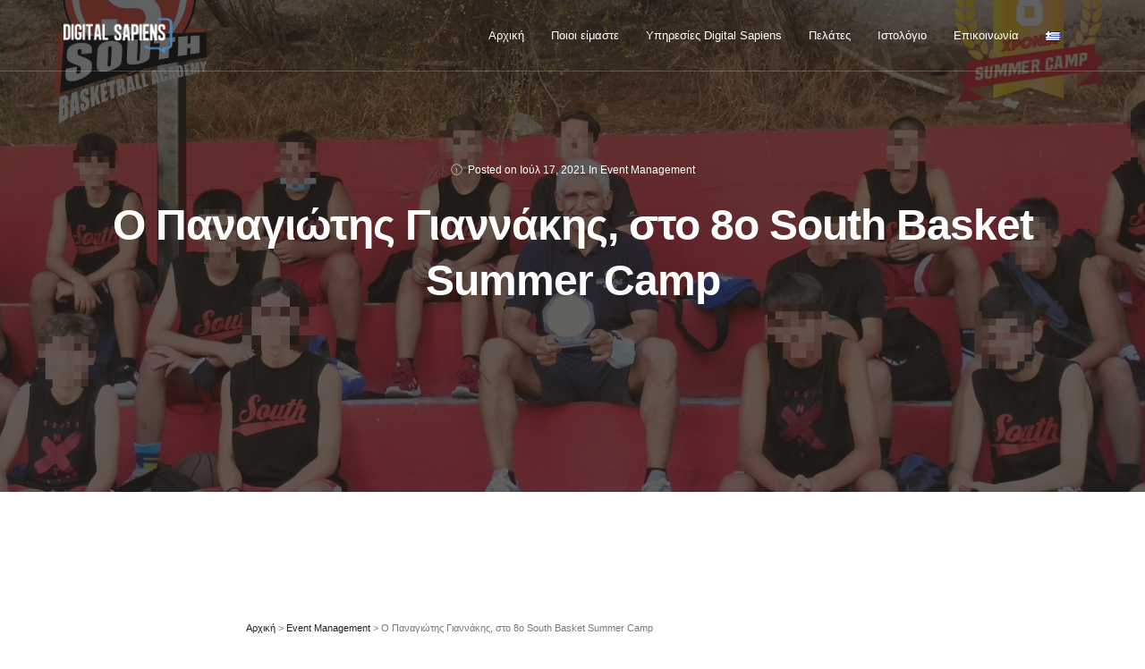

--- FILE ---
content_type: text/html; charset=UTF-8
request_url: https://digitalsapiens.gr/south-basket-summet-camp-alimou/
body_size: 24470
content:
<!DOCTYPE html>
<html lang="el">
<head>
  <meta charset="UTF-8">
  <meta name="viewport" content="width=device-width, initial-scale=1.0, maximum-scale=1.0, user-scalable=0">
  

<style id="jetpack-boost-critical-css">@media all{ul{box-sizing:border-box}.aligncenter{clear:both}html :where(img[class*=wp-image-]){height:auto;max-width:100%}img{border:0}body{margin:0}html{font-family:sans-serif;-webkit-text-size-adjust:100%;-ms-text-size-adjust:100%}article,footer,nav,section{display:block}a{background-color:#fff0}strong{font-weight:700}h1{margin:.67em 0}img{vertical-align:middle}*{-webkit-box-sizing:border-box;-moz-box-sizing:border-box}input{margin:0;font:inherit;color:inherit}input[type=search]::-webkit-search-cancel-button{-webkit-appearance:none}.form-control{background-image:none}body{background-color:#fff}*{box-sizing:border-box}html{font-size:10px}body{font-family:"Helvetica Neue",Helvetica,Arial,sans-serif;font-size:14px;line-height:1.42857143;color:#333}input{font-family:inherit;font-size:inherit;line-height:inherit}a{color:#337ab7;text-decoration:none}h1,h2,h5,h6{font-family:inherit;font-weight:500;line-height:1.1;color:inherit}h1,h2{margin-top:20px;margin-bottom:10px}h5,h6{margin-top:10px;margin-bottom:10px}h1{font-size:36px}h2{font-size:30px}h5{font-size:14px}h6{font-size:12px}p{margin:0 0 10px}.text-center{text-align:center}ul{margin-top:0}ul ul{margin-bottom:0}ul{margin-bottom:10px}@media (min-width:768px){.container{width:750px}}.clearfix:after,.container:after,.nav:after,.row:after{clear:both}.container{margin-right:auto;margin-left:auto}.container{padding-right:15px;padding-left:15px}@media (min-width:992px){.container{width:970px}}@media (min-width:1200px){.container{width:1170px}}.row{margin-right:-15px;margin-left:-15px}.col-md-3,.col-md-8,.col-sm-6{position:relative;min-height:1px;padding-right:15px;padding-left:15px}@media (min-width:768px){.col-sm-6{float:left}.col-sm-6{width:50%}}@media (min-width:992px){.col-md-3,.col-md-8{float:left}.col-md-8{width:66.66666667%}.col-md-3{width:25%}.col-md-offset-2{margin-left:16.66666667%}}input[type=search]{-webkit-box-sizing:border-box;-moz-box-sizing:border-box;box-sizing:border-box;-webkit-appearance:none}.form-control{font-size:14px;line-height:1.42857143;color:#555;display:block}.form-control{width:100%;height:34px;padding:6px 12px;background-color:#fff;border:1px solid #ccc;border-radius:4px;-webkit-box-shadow:inset 0 1px 1px rgb(0 0 0/.075);box-shadow:inset 0 1px 1px rgb(0 0 0/.075)}.form-control::-moz-placeholder{color:#999;opacity:1}.form-control:-ms-input-placeholder{color:#999}.form-control::-webkit-input-placeholder{color:#999}.nav>li,.nav>li>a{display:block;position:relative}.nav{padding-left:0;margin-bottom:0;list-style:none}.nav>li>a{padding:10px 15px}.nav>li>a>img{max-width:none}.clearfix:after,.clearfix:before,.container:after,.container:before,.nav:after,.nav:before,.row:after,.row:before{display:table;content:" "}@-ms-viewport{width:device-width}@font-face{font-family:hody-icons;font-weight:400;font-style:normal}[class^=hc-]:before{font-family:hody-icons!important;font-style:normal!important;font-weight:400!important;font-variant:normal!important;text-transform:none!important;speak:none;line-height:inherit;-webkit-font-smoothing:antialiased;-moz-osx-font-smoothing:grayscale}.hc-clock:before{content:""}.hc-close:before{content:""}.hc-facebook:before{content:""}.hc-linkedin:before{content:""}.hc-youtube:before{content:""}.hc-instagram:before{content:""}*{min-height:0;min-width:0}body{font-family:"Didact Gothic",sans-serif;-webkit-font-smoothing:antialiased;-moz-osx-font-smoothing:grayscale;color:#787878;font-weight:400;font-size:16px;line-height:1.5}img{max-width:100%;height:auto}a{color:#1f1f1f}ul{list-style:disc}li>ul{padding:0;margin-left:15px}iframe{max-width:100%}h1,h2,h5,h6{font-family:"Didact Gothic",sans-serif;color:#1f1f1f;line-height:1.3}h1,h2{font-weight:700}h5,h6{font-weight:600}#wrapper{position:relative;z-index:20;overflow-x:hidden}section{position:relative;background-color:#fff;padding-top:110px;padding-bottom:110px;z-index:10}section.wpb_row{margin:0}section+section{border-top:1px solid #eee}section.grey-bg:not(.section-bordered){border-top:0!important}section.grey-bg+section{border-top:0}section.parallax-section{background-color:#fff0;border-top:0}section.parallax-section:not(.text-dark){color:#fff}section.parallax-section .parallax-overlay{position:absolute;left:0;top:0;height:100%;width:100%;background-color:#1f1f1f;opacity:.7}section.parallax-section+section{border:0}section.page-title{height:450px}section.page-title.parallax-section{height:550px}.grey-bg{background-color:#f7f7f7}.title{margin-bottom:25px;position:relative;z-index:10}.title h1{font-size:48px;letter-spacing:-1px}.row-parallax-bg{position:absolute;top:0;left:0;right:0;bottom:0;overflow:hidden}.row-parallax-bg .parallax-wrapper{position:absolute;top:0;left:0;width:100%;height:130%;height:calc(100% + 30vh)}.row-parallax-bg .parallax-wrapper .parallax-bg{background-size:cover;background-repeat:no-repeat;background-position:50% 50%;position:absolute;top:0;left:0;width:100%;height:100%}.parallax-section:not(.text-dark) a:not(.btn),.parallax-section:not(.text-dark) h1,.parallax-section:not(.text-dark) h6{color:inherit}.social-list{padding:0;list-style:none;margin:0}.social-list>li{display:inline-block;margin-right:10px}.social-list>li>a{display:block;font-size:16px;width:40px;color:#929292}.social-list>li>a i{line-height:inherit}#search-modal{position:fixed;top:0;left:0;right:0;bottom:0;background-color:rgb(0 0 0/.9);z-index:999999;opacity:0;visibility:hidden}#search-modal .search-form{max-width:700px;padding:0 20px;margin-left:auto;margin-right:auto;opacity:0;visibility:hidden;-webkit-transform:scale(.8);transform:scale(.8)}#search-modal .search-form ::-webkit-input-placeholder{color:#fff}#search-modal .search-form ::-moz-placeholder{color:#fff}#search-modal .search-form :-ms-input-placeholder{color:#fff}#search-modal .search-form ::placeholder{color:#fff}#search-modal .search-form .form-control{padding:0 25px;border-color:#999;color:#fff;background-color:#fff0;border-width:1px;text-transform:none;font-size:18px;letter-spacing:0;height:60px;line-height:60px}#search-modal #close-search-modal{position:absolute;top:1em;right:1em;color:#fff;font-size:40px}.wpb_content_element{margin-bottom:0}#navbar{position:fixed;top:0;right:0;left:0;height:80px;border-bottom:1px solid rgb(255 255 255/.2);z-index:99999}#navbar .logo{display:table;height:80px;float:left;position:relative;z-index:110}#navbar .logo>a{display:table-cell;vertical-align:middle}#navbar .logo img{max-height:40px;display:block}#navbar .logo .logo-light{opacity:1;height:auto}#navbar .logo .logo-dark{opacity:0;height:0}.submenu{margin-left:0}#navbar .navigation-menu{list-style:none;margin:0;padding:0;font-size:0;float:right}@media only screen and (min-width:992px){#navbar .navigation-menu{padding:0 10px}}#navbar .navigation-menu>li{display:block;float:left;position:relative}#navbar .navigation-menu>li>a{display:block;color:#fff;font-size:13px;font-family:"Didact Gothic",sans-serif;font-weight:500;line-height:20px;padding-left:15px;padding-right:15px;outline:0}@media only screen and (min-width:992px){#navbar .navigation-menu>li>a{padding-top:30px;padding-bottom:30px}}.menu-extras{float:right;margin-right:-15px;position:relative;z-index:20}.menu-extras .menu-item{float:left}.menu-extras .menu-item>div{border-left:1px solid rgb(255 255 255/.2);position:relative}.menu-extras .menu-item>div>a{display:table;padding:0 20px;color:#fff;font-size:20px;height:80px}.menu-extras .menu-item>div>a>.hamburger{display:table-cell;vertical-align:middle}.menu-extras .menu-item .hamburger-box{height:15px}@media only screen and (min-width:992px){#navbar .navbar-wrapper{position:relative;margin-left:30px;margin-right:30px}#navigation{display:block!important}.nav-toggle{display:none}#navbar .navigation-menu>li>.submenu{border-top:0}#navbar .navigation-menu>li .submenu{position:absolute;top:100%;left:0;z-index:1000;padding:15px 0;list-style:none;min-width:200px;visibility:hidden;opacity:0;background-color:#fff;text-align:left;border:1px solid #f2f2f2;-webkit-box-shadow:0 5px 15px 0 rgb(31 31 31/.07000000000000001);box-shadow:0 5px 15px 0 rgb(31 31 31/.07000000000000001);-webkit-transform:scale(.9);transform:scale(.9)}#navbar .navigation-menu>li .submenu li{position:relative}#navbar .navigation-menu>li .submenu li a{display:block;padding:6px 25px;clear:both;line-height:1.4;white-space:nowrap;font-size:12px;letter-spacing:.03em;color:#787878;font-family:"Didact Gothic",sans-serif;font-weight:400}}@media only screen and (max-width:991px){#navbar{background-color:#fff;height:60px;-webkit-box-shadow:5px 5px 15px 0 rgb(31 31 31/.07000000000000001);box-shadow:5px 5px 15px 0 rgb(31 31 31/.07000000000000001);top:0}#navbar .logo{height:60px}#navbar .logo .logo-light{opacity:0;height:0}#navbar .logo .logo-dark{opacity:1;height:auto}#navbar .menu-extras .menu-item>div{border-color:#eee}#navbar .menu-extras .menu-item>div>a{color:#1f1f1f;height:60px}#navbar #navigation{position:absolute;top:60px;left:0;width:100%;display:none;height:auto;padding-bottom:0;overflow:auto;border-top:1px solid #e6e6e6;border-bottom:1px solid #e6e6e6;background-color:#fff;z-index:99999}#navbar.dark-menu #navigation{background-color:#1f1f1f;border-color:rgb(255 255 255/.1)}#navbar.dark-menu .navigation-menu>li>a{color:#fff}#navbar.dark-menu .navigation-menu>li .submenu li>a{color:#ccc;border-color:rgb(255 255 255/.1)}#navbar .navigation-menu{max-height:400px;float:none}#navbar .navigation-menu>li{float:none;display:block}#navbar .navigation-menu>li.menu-item-has-children>a:after{content:"";font-family:hody-icons;position:absolute;right:20px;font-size:18px;height:12px;line-height:12px;top:50%;margin-top:-6px}#navbar .navigation-menu>li>a{color:#393939;padding:15px 20px;font-weight:500}#navbar .navigation-menu>li>a:after{position:absolute;right:15px}#navbar .navigation-menu>li .submenu{display:none;list-style:none;padding-left:0;margin:0}#navbar .navigation-menu>li .submenu li>a{display:block;position:relative;padding:15px;padding-left:45px;font-family:"Didact Gothic",sans-serif;font-size:13px;color:#787878;letter-spacing:.05em;border-bottom:1px solid #e6e6e6}#navbar .menu-extras{border-color:rgb(0 0 0/.08)}#navbar .menu-extras .menu-item>div>a{color:#1f1f1f}#navbar.dark-menu{background-color:#1f1f1f;-webkit-box-shadow:none;box-shadow:none;border-color:#1a1a1a}#navbar.dark-menu .logo .logo-dark{opacity:0;height:0}#navbar.dark-menu .logo .logo-light{opacity:1;height:auto}#navbar.dark-menu .menu-extras .menu-item>div{border-color:rgb(255 255 255/.1)}#navbar.dark-menu .menu-extras .menu-item>div>a{color:#fff}#navbar.dark-menu .hamburger-inner{background-color:#fff}#navbar.dark-menu .hamburger-inner:after,#navbar.dark-menu .hamburger-inner:before{background-color:inherit}}.hamburger{position:relative;background-color:#fff0;border:0;color:inherit;display:inline-block;font:inherit;margin:0;overflow:visible;text-transform:none;z-index:10}.hamburger-box{display:inline-block;height:24px;position:relative;width:22px}.hamburger-inner{background-color:#1f1f1f;border-radius:4px;display:block;height:2px;margin-top:-2px;position:absolute;top:50%;width:22px}.hamburger-inner:before{background-color:#1f1f1f;border-radius:4px;content:"";display:block;height:2px;position:absolute;top:-6px;width:22px}.hamburger-inner:after{background-color:#1f1f1f;border-radius:4px;bottom:-6px;content:"";display:block;height:2px;position:absolute;width:22px}@media only screen and (min-width:992px){#footer{position:fixed;left:0;right:0;bottom:0;z-index:1}}.footer-widgets{position:relative;padding-top:80px;padding-bottom:80px;background-color:#f7f7f7}.footer-widgets .widget>h5{text-transform:uppercase;font-size:12px;letter-spacing:.05em;margin-bottom:20px;font-weight:600}.footer-widgets .widget ul{padding-left:0;list-style:none}.footer-widgets .widget ul>li{padding:5px 0}.footer-widgets .widget ul>li>a{font-size:15px;color:#6b6b6b}@media only screen and (max-width:991px){.footer-widgets .widget{margin-bottom:50px}.footer-widgets .widget>h5{margin-bottom:10px}}.footer-copy{padding-top:50px;padding-bottom:50px;position:relative;background-color:#f7f7f7;border-top:1px solid rgb(31 31 31/.08)}@media only screen and (max-width:991px){.footer-copy .copy-text,.footer-copy .social-list{text-align:center}.footer-copy .social-list{margin-bottom:25px}}.copy-text{text-align:right}.copy-text p{margin:0}.single-post-info .post-author{margin-top:15px}.single-post-info .post-author>img{width:40px;border-radius:50%;display:inline-block;vertical-align:middle;margin-right:10px}.single-post-info .post-author>a{display:inline-block;vertical-align:middle;font-family:"Didact Gothic",sans-serif;font-size:11px;font-weight:600}.post-single .post-body{margin-bottom:25px;line-height:28px}.post-single .post-body img,.post-single .post-body p{margin-bottom:15px}.post-single .post-body strong{color:#1f1f1f}.single-post-info{text-align:center}.single-post-info h6{font-size:12px;font-weight:500;color:inherit;margin:0}.single-post-info h6>span{display:inline-block}.single-post-info h6>span>i{display:inline-block;font-size:15px;vertical-align:middle;margin-right:2px}.form-control{height:50px;padding:0 15px;font-size:15px;line-height:50px;border:2px solid #eee;border-radius:0;-webkit-box-shadow:none;box-shadow:none}.form-control::-webkit-input-placeholder{font-size:.9em;opacity:.8;font-family:"Didact Gothic",sans-serif;font-weight:400}.form-control::-moz-placeholder{font-size:.9em;opacity:.8;font-family:"Didact Gothic",sans-serif;font-weight:400}.form-control:-ms-input-placeholder{font-size:.9em;opacity:.8;font-family:"Didact Gothic",sans-serif;font-weight:400}.form-control::placeholder{font-size:.9em;opacity:.8;font-family:"Didact Gothic",sans-serif;font-weight:400}.centrize{display:table;table-layout:fixed;height:100%;width:100%;position:relative}.v-center{display:table-cell;vertical-align:middle}.b-0{border:0}.aligncenter{display:block;margin:5px auto 5px auto}.footer-widgets:before{content:"";position:absolute;left:0;right:0;bottom:0;top:0;background-image:url(https://digitalsapiens.gr/wp-content/themes/bezel-wp/assets/images/dotted-map.png);background-size:contain;opacity:.8}}@media all{ul{box-sizing:border-box}.aligncenter{clear:both}html :where(img[class*=wp-image-]){height:auto;max-width:100%}img{border:0}body{margin:0}html{font-family:sans-serif;-webkit-text-size-adjust:100%;-ms-text-size-adjust:100%}article,footer,nav,section{display:block}a{background-color:#fff0}strong{font-weight:700}h1{margin:.67em 0}img{vertical-align:middle}*{-webkit-box-sizing:border-box;-moz-box-sizing:border-box}input{margin:0;font:inherit;color:inherit}input[type=search]::-webkit-search-cancel-button{-webkit-appearance:none}.form-control{background-image:none}body{background-color:#fff}*{box-sizing:border-box}html{font-size:10px}body{font-family:"Helvetica Neue",Helvetica,Arial,sans-serif;font-size:14px;line-height:1.42857143;color:#333}input{font-family:inherit;font-size:inherit;line-height:inherit}a{color:#337ab7;text-decoration:none}h1,h2,h5,h6{font-family:inherit;font-weight:500;line-height:1.1;color:inherit}h1,h2{margin-top:20px;margin-bottom:10px}h5,h6{margin-top:10px;margin-bottom:10px}h1{font-size:36px}h2{font-size:30px}h5{font-size:14px}h6{font-size:12px}p{margin:0 0 10px}.text-center{text-align:center}ul{margin-top:0}ul ul{margin-bottom:0}ul{margin-bottom:10px}@media (min-width:768px){.container{width:750px}}.clearfix:after,.container:after,.nav:after,.row:after{clear:both}.container{margin-right:auto;margin-left:auto}.container{padding-right:15px;padding-left:15px}@media (min-width:992px){.container{width:970px}}@media (min-width:1200px){.container{width:1170px}}.row{margin-right:-15px;margin-left:-15px}.col-md-3,.col-md-8,.col-sm-6{position:relative;min-height:1px;padding-right:15px;padding-left:15px}@media (min-width:768px){.col-sm-6{float:left}.col-sm-6{width:50%}}@media (min-width:992px){.col-md-3,.col-md-8{float:left}.col-md-8{width:66.66666667%}.col-md-3{width:25%}.col-md-offset-2{margin-left:16.66666667%}}input[type=search]{-webkit-box-sizing:border-box;-moz-box-sizing:border-box;box-sizing:border-box;-webkit-appearance:none}.form-control{font-size:14px;line-height:1.42857143;color:#555;display:block}.form-control{width:100%;height:34px;padding:6px 12px;background-color:#fff;border:1px solid #ccc;border-radius:4px;-webkit-box-shadow:inset 0 1px 1px rgb(0 0 0/.075);box-shadow:inset 0 1px 1px rgb(0 0 0/.075)}.form-control::-moz-placeholder{color:#999;opacity:1}.form-control:-ms-input-placeholder{color:#999}.form-control::-webkit-input-placeholder{color:#999}.nav>li,.nav>li>a{display:block;position:relative}.nav{padding-left:0;margin-bottom:0;list-style:none}.nav>li>a{padding:10px 15px}.nav>li>a>img{max-width:none}.clearfix:after,.clearfix:before,.container:after,.container:before,.nav:after,.nav:before,.row:after,.row:before{display:table;content:" "}@-ms-viewport{width:device-width}@font-face{font-family:hody-icons;font-weight:400;font-style:normal}[class^=hc-]:before{font-family:hody-icons!important;font-style:normal!important;font-weight:400!important;font-variant:normal!important;text-transform:none!important;speak:none;line-height:inherit;-webkit-font-smoothing:antialiased;-moz-osx-font-smoothing:grayscale}.hc-clock:before{content:""}.hc-close:before{content:""}.hc-facebook:before{content:""}.hc-linkedin:before{content:""}.hc-youtube:before{content:""}.hc-instagram:before{content:""}.vc_row:after,.vc_row:before{content:" ";display:table}.vc_row:after{clear:both}.vc_column_container{width:100%}.vc_row{margin-left:-15px;margin-right:-15px}.vc_col-sm-12{box-sizing:border-box;min-height:1px;padding-left:15px;padding-right:15px;position:relative}@media (min-width:768px){.vc_col-sm-12{float:left}.vc_col-sm-12{width:100%}}.wpb_text_column :last-child{margin-bottom:0}.wpb_content_element{margin-bottom:35px}.wpb-content-wrapper{border:none;display:block;margin:0;overflow:unset;padding:0}.vc_column-inner:after,.vc_column-inner:before{content:" ";display:table}.vc_column-inner:after{clear:both}.vc_column_container{padding-left:0;padding-right:0}.vc_column_container>.vc_column-inner{box-sizing:border-box;padding-left:15px;padding-right:15px;width:100%}*{min-height:0;min-width:0}body{font-family:"Didact Gothic",sans-serif;-webkit-font-smoothing:antialiased;-moz-osx-font-smoothing:grayscale;color:#787878;font-weight:400;font-size:16px;line-height:1.5}img{max-width:100%;height:auto}a{color:#1f1f1f}ul{list-style:disc}li>ul{padding:0;margin-left:15px}iframe{max-width:100%}h1,h2,h5,h6{font-family:"Didact Gothic",sans-serif;color:#1f1f1f;line-height:1.3}h1,h2{font-weight:700}h5,h6{font-weight:600}#wrapper{position:relative;z-index:20;overflow-x:hidden}section{position:relative;background-color:#fff;padding-top:110px;padding-bottom:110px;z-index:10}section.wpb_row{margin:0}section+section{border-top:1px solid #eee}section.grey-bg:not(.section-bordered){border-top:0!important}section.grey-bg+section{border-top:0}section.parallax-section{background-color:#fff0;border-top:0}section.parallax-section:not(.text-dark){color:#fff}section.parallax-section .parallax-overlay{position:absolute;left:0;top:0;height:100%;width:100%;background-color:#1f1f1f;opacity:.7}section.parallax-section+section{border:0}section.page-title{height:450px}section.page-title.parallax-section{height:550px}.grey-bg{background-color:#f7f7f7}.title{margin-bottom:25px;position:relative;z-index:10}.title h1{font-size:48px;letter-spacing:-1px}.row-parallax-bg{position:absolute;top:0;left:0;right:0;bottom:0;overflow:hidden}.row-parallax-bg .parallax-wrapper{position:absolute;top:0;left:0;width:100%;height:130%;height:calc(100% + 30vh)}.row-parallax-bg .parallax-wrapper .parallax-bg{background-size:cover;background-repeat:no-repeat;background-position:50% 50%;position:absolute;top:0;left:0;width:100%;height:100%}.parallax-section:not(.text-dark) a:not(.btn),.parallax-section:not(.text-dark) h1,.parallax-section:not(.text-dark) h6{color:inherit}.social-list{padding:0;list-style:none;margin:0}.social-list>li{display:inline-block;margin-right:10px}.social-list>li>a{display:block;font-size:16px;width:40px;color:#929292}.social-list>li>a i{line-height:inherit}#search-modal{position:fixed;top:0;left:0;right:0;bottom:0;background-color:rgb(0 0 0/.9);z-index:999999;opacity:0;visibility:hidden}#search-modal .search-form{max-width:700px;padding:0 20px;margin-left:auto;margin-right:auto;opacity:0;visibility:hidden;-webkit-transform:scale(.8);transform:scale(.8)}#search-modal .search-form ::-webkit-input-placeholder{color:#fff}#search-modal .search-form ::-moz-placeholder{color:#fff}#search-modal .search-form :-ms-input-placeholder{color:#fff}#search-modal .search-form ::placeholder{color:#fff}#search-modal .search-form .form-control{padding:0 25px;border-color:#999;color:#fff;background-color:#fff0;border-width:1px;text-transform:none;font-size:18px;letter-spacing:0;height:60px;line-height:60px}#search-modal #close-search-modal{position:absolute;top:1em;right:1em;color:#fff;font-size:40px}.wpb_content_element{margin-bottom:0}#navbar{position:fixed;top:0;right:0;left:0;height:80px;border-bottom:1px solid rgb(255 255 255/.2);z-index:99999}#navbar .logo{display:table;height:80px;float:left;position:relative;z-index:110}#navbar .logo>a{display:table-cell;vertical-align:middle}#navbar .logo img{max-height:40px;display:block}#navbar .logo .logo-light{opacity:1;height:auto}#navbar .logo .logo-dark{opacity:0;height:0}.submenu{margin-left:0}#navbar .navigation-menu{list-style:none;margin:0;padding:0;font-size:0;float:right}@media only screen and (min-width:992px){#navbar .navigation-menu{padding:0 10px}}#navbar .navigation-menu>li{display:block;float:left;position:relative}#navbar .navigation-menu>li>a{display:block;color:#fff;font-size:13px;font-family:"Didact Gothic",sans-serif;font-weight:500;line-height:20px;padding-left:15px;padding-right:15px;outline:0}@media only screen and (min-width:992px){#navbar .navigation-menu>li>a{padding-top:30px;padding-bottom:30px}}.menu-extras{float:right;margin-right:-15px;position:relative;z-index:20}.menu-extras .menu-item{float:left}.menu-extras .menu-item>div{border-left:1px solid rgb(255 255 255/.2);position:relative}.menu-extras .menu-item>div>a{display:table;padding:0 20px;color:#fff;font-size:20px;height:80px}.menu-extras .menu-item>div>a>.hamburger{display:table-cell;vertical-align:middle}.menu-extras .menu-item .hamburger-box{height:15px}@media only screen and (min-width:992px){#navbar .navbar-wrapper{position:relative;margin-left:30px;margin-right:30px}#navigation{display:block!important}.nav-toggle{display:none}#navbar .navigation-menu>li>.submenu{border-top:0}#navbar .navigation-menu>li .submenu{position:absolute;top:100%;left:0;z-index:1000;padding:15px 0;list-style:none;min-width:200px;visibility:hidden;opacity:0;background-color:#fff;text-align:left;border:1px solid #f2f2f2;-webkit-box-shadow:0 5px 15px 0 rgb(31 31 31/.07000000000000001);box-shadow:0 5px 15px 0 rgb(31 31 31/.07000000000000001);-webkit-transform:scale(.9);transform:scale(.9)}#navbar .navigation-menu>li .submenu li{position:relative}#navbar .navigation-menu>li .submenu li a{display:block;padding:6px 25px;clear:both;line-height:1.4;white-space:nowrap;font-size:12px;letter-spacing:.03em;color:#787878;font-family:"Didact Gothic",sans-serif;font-weight:400}}@media only screen and (max-width:991px){#navbar{background-color:#fff;height:60px;-webkit-box-shadow:5px 5px 15px 0 rgb(31 31 31/.07000000000000001);box-shadow:5px 5px 15px 0 rgb(31 31 31/.07000000000000001);top:0}#navbar .logo{height:60px}#navbar .logo .logo-light{opacity:0;height:0}#navbar .logo .logo-dark{opacity:1;height:auto}#navbar .menu-extras .menu-item>div{border-color:#eee}#navbar .menu-extras .menu-item>div>a{color:#1f1f1f;height:60px}#navbar #navigation{position:absolute;top:60px;left:0;width:100%;display:none;height:auto;padding-bottom:0;overflow:auto;border-top:1px solid #e6e6e6;border-bottom:1px solid #e6e6e6;background-color:#fff;z-index:99999}#navbar.dark-menu #navigation{background-color:#1f1f1f;border-color:rgb(255 255 255/.1)}#navbar.dark-menu .navigation-menu>li>a{color:#fff}#navbar.dark-menu .navigation-menu>li .submenu li>a{color:#ccc;border-color:rgb(255 255 255/.1)}#navbar .navigation-menu{max-height:400px;float:none}#navbar .navigation-menu>li{float:none;display:block}#navbar .navigation-menu>li.menu-item-has-children>a:after{content:"";font-family:hody-icons;position:absolute;right:20px;font-size:18px;height:12px;line-height:12px;top:50%;margin-top:-6px}#navbar .navigation-menu>li>a{color:#393939;padding:15px 20px;font-weight:500}#navbar .navigation-menu>li>a:after{position:absolute;right:15px}#navbar .navigation-menu>li .submenu{display:none;list-style:none;padding-left:0;margin:0}#navbar .navigation-menu>li .submenu li>a{display:block;position:relative;padding:15px;padding-left:45px;font-family:"Didact Gothic",sans-serif;font-size:13px;color:#787878;letter-spacing:.05em;border-bottom:1px solid #e6e6e6}#navbar .menu-extras{border-color:rgb(0 0 0/.08)}#navbar .menu-extras .menu-item>div>a{color:#1f1f1f}#navbar.dark-menu{background-color:#1f1f1f;-webkit-box-shadow:none;box-shadow:none;border-color:#1a1a1a}#navbar.dark-menu .logo .logo-dark{opacity:0;height:0}#navbar.dark-menu .logo .logo-light{opacity:1;height:auto}#navbar.dark-menu .menu-extras .menu-item>div{border-color:rgb(255 255 255/.1)}#navbar.dark-menu .menu-extras .menu-item>div>a{color:#fff}#navbar.dark-menu .hamburger-inner{background-color:#fff}#navbar.dark-menu .hamburger-inner:after,#navbar.dark-menu .hamburger-inner:before{background-color:inherit}}.hamburger{position:relative;background-color:#fff0;border:0;color:inherit;display:inline-block;font:inherit;margin:0;overflow:visible;text-transform:none;z-index:10}.hamburger-box{display:inline-block;height:24px;position:relative;width:22px}.hamburger-inner{background-color:#1f1f1f;border-radius:4px;display:block;height:2px;margin-top:-2px;position:absolute;top:50%;width:22px}.hamburger-inner:before{background-color:#1f1f1f;border-radius:4px;content:"";display:block;height:2px;position:absolute;top:-6px;width:22px}.hamburger-inner:after{background-color:#1f1f1f;border-radius:4px;bottom:-6px;content:"";display:block;height:2px;position:absolute;width:22px}@media only screen and (min-width:992px){#footer{position:fixed;left:0;right:0;bottom:0;z-index:1}}.footer-widgets{position:relative;padding-top:80px;padding-bottom:80px;background-color:#f7f7f7}.footer-widgets .widget>h5{text-transform:uppercase;font-size:12px;letter-spacing:.05em;margin-bottom:20px;font-weight:600}.footer-widgets .widget ul{padding-left:0;list-style:none}.footer-widgets .widget ul>li{padding:5px 0}.footer-widgets .widget ul>li>a{font-size:15px;color:#6b6b6b}@media only screen and (max-width:991px){.footer-widgets .widget{margin-bottom:50px}.footer-widgets .widget>h5{margin-bottom:10px}}.footer-copy{padding-top:50px;padding-bottom:50px;position:relative;background-color:#f7f7f7;border-top:1px solid rgb(31 31 31/.08)}@media only screen and (max-width:991px){.footer-copy .copy-text,.footer-copy .social-list{text-align:center}.footer-copy .social-list{margin-bottom:25px}}.copy-text{text-align:right}.copy-text p{margin:0}.single-post-info .post-author{margin-top:15px}.single-post-info .post-author>img{width:40px;border-radius:50%;display:inline-block;vertical-align:middle;margin-right:10px}.single-post-info .post-author>a{display:inline-block;vertical-align:middle;font-family:"Didact Gothic",sans-serif;font-size:11px;font-weight:600}.post-single .post-body{margin-bottom:25px;line-height:28px}.post-single .post-body img,.post-single .post-body p{margin-bottom:15px}.post-single .post-body strong{color:#1f1f1f}.single-post-info{text-align:center}.single-post-info h6{font-size:12px;font-weight:500;color:inherit;margin:0}.single-post-info h6>span{display:inline-block}.single-post-info h6>span>i{display:inline-block;font-size:15px;vertical-align:middle;margin-right:2px}.form-control{height:50px;padding:0 15px;font-size:15px;line-height:50px;border:2px solid #eee;border-radius:0;-webkit-box-shadow:none;box-shadow:none}.form-control::-webkit-input-placeholder{font-size:.9em;opacity:.8;font-family:"Didact Gothic",sans-serif;font-weight:400}.form-control::-moz-placeholder{font-size:.9em;opacity:.8;font-family:"Didact Gothic",sans-serif;font-weight:400}.form-control:-ms-input-placeholder{font-size:.9em;opacity:.8;font-family:"Didact Gothic",sans-serif;font-weight:400}.form-control::placeholder{font-size:.9em;opacity:.8;font-family:"Didact Gothic",sans-serif;font-weight:400}.centrize{display:table;table-layout:fixed;height:100%;width:100%;position:relative}.v-center{display:table-cell;vertical-align:middle}.b-0{border:0}.aligncenter{display:block;margin:5px auto 5px auto}.footer-widgets:before{content:"";position:absolute;left:0;right:0;bottom:0;top:0;background-image:url(https://digitalsapiens.gr/wp-content/themes/bezel-wp/assets/images/dotted-map.png);background-size:contain;opacity:.8}}</style>                        
                        <meta name='robots' content='index, follow, max-image-preview:large, max-snippet:-1, max-video-preview:-1' />
	<!-- Pixel Cat Facebook Pixel Code -->
	
	<!-- DO NOT MODIFY -->
	<!-- End Facebook Pixel Code -->
	<!-- Google tag (gtag.js) consent mode dataLayer added by Site Kit -->

<!-- End Google tag (gtag.js) consent mode dataLayer added by Site Kit -->

	<!-- This site is optimized with the Yoast SEO Premium plugin v26.1 (Yoast SEO v26.7) - https://yoast.com/wordpress/plugins/seo/ -->
	<title>Ο Παναγιώτης Γιαννάκης στο South Basket Summer Camp Αλίμου</title>
	<meta name="description" content="Ο θρύλος του παγκόσμιου μπάσκετ προσκεκλημένος του καλοκαιρινού καμπ της South Basketball και μαζί με την Εβίνα Μάλτση και τον Νίκο Γκίκα" />
	<link rel="canonical" href="https://digitalsapiens.gr/south-basket-summet-camp-alimou/" />
	<meta property="og:locale" content="el_GR" />
	<meta property="og:type" content="article" />
	<meta property="og:title" content="Ο Παναγιώτης Γιαννάκης στο South Basket Summer Camp Αλίμου" />
	<meta property="og:description" content="Ο θρύλος του παγκόσμιου μπάσκετ προσκεκλημένος του καλοκαιρινού καμπ της South Basketball και μαζί με την Εβίνα Μάλτση και τον Νίκο Γκίκα" />
	<meta property="og:url" content="https://digitalsapiens.gr/south-basket-summet-camp-alimou/" />
	<meta property="og:site_name" content="Digital Sapiens Agency" />
	<meta property="article:publisher" content="https://www.facebook.com/DigitalSapiensAgency/" />
	<meta property="article:published_time" content="2021-07-17T11:04:18+00:00" />
	<meta property="article:modified_time" content="2024-03-13T07:37:26+00:00" />
	<meta property="og:image" content="https://digitalsapiens.gr/wp-content/uploads/2021/07/giannakis3-1_censored.jpg" />
	<meta property="og:image:width" content="1920" />
	<meta property="og:image:height" content="1440" />
	<meta property="og:image:type" content="image/jpeg" />
	<meta name="author" content="MG" />
	<meta name="twitter:card" content="summary_large_image" />
	<meta name="twitter:label1" content="Συντάχθηκε από" />
	<meta name="twitter:data1" content="MG" />
	<meta name="twitter:label2" content="Εκτιμώμενος χρόνος ανάγνωσης" />
	<meta name="twitter:data2" content="7 λεπτά" />
	<script data-jetpack-boost="ignore" type="application/ld+json" class="yoast-schema-graph">{"@context":"https://schema.org","@graph":[{"@type":"Article","@id":"https://digitalsapiens.gr/south-basket-summet-camp-alimou/#article","isPartOf":{"@id":"https://digitalsapiens.gr/south-basket-summet-camp-alimou/"},"author":{"name":"MG","@id":"https://digitalsapiens.gr/#/schema/person/a605c046f7d4bdb21fad88de0912d18c"},"headline":"Ο Παναγιώτης Γιαννάκης, στο 8ο South Basket Summer Camp","datePublished":"2021-07-17T11:04:18+00:00","dateModified":"2024-03-13T07:37:26+00:00","mainEntityOfPage":{"@id":"https://digitalsapiens.gr/south-basket-summet-camp-alimou/"},"wordCount":71,"publisher":{"@id":"https://digitalsapiens.gr/#organization"},"image":{"@id":"https://digitalsapiens.gr/south-basket-summet-camp-alimou/#primaryimage"},"thumbnailUrl":"https://i0.wp.com/digitalsapiens.gr/wp-content/uploads/2021/07/giannakis3-1_censored.jpg?fit=1920%2C1440&ssl=1","articleSection":["Event Management"],"inLanguage":"el"},{"@type":"WebPage","@id":"https://digitalsapiens.gr/south-basket-summet-camp-alimou/","url":"https://digitalsapiens.gr/south-basket-summet-camp-alimou/","name":"Ο Παναγιώτης Γιαννάκης στο South Basket Summer Camp Αλίμου","isPartOf":{"@id":"https://digitalsapiens.gr/#website"},"primaryImageOfPage":{"@id":"https://digitalsapiens.gr/south-basket-summet-camp-alimou/#primaryimage"},"image":{"@id":"https://digitalsapiens.gr/south-basket-summet-camp-alimou/#primaryimage"},"thumbnailUrl":"https://i0.wp.com/digitalsapiens.gr/wp-content/uploads/2021/07/giannakis3-1_censored.jpg?fit=1920%2C1440&ssl=1","datePublished":"2021-07-17T11:04:18+00:00","dateModified":"2024-03-13T07:37:26+00:00","description":"Ο θρύλος του παγκόσμιου μπάσκετ προσκεκλημένος του καλοκαιρινού καμπ της South Basketball και μαζί με την Εβίνα Μάλτση και τον Νίκο Γκίκα","breadcrumb":{"@id":"https://digitalsapiens.gr/south-basket-summet-camp-alimou/#breadcrumb"},"inLanguage":"el","potentialAction":[{"@type":"ReadAction","target":["https://digitalsapiens.gr/south-basket-summet-camp-alimou/"]}]},{"@type":"ImageObject","inLanguage":"el","@id":"https://digitalsapiens.gr/south-basket-summet-camp-alimou/#primaryimage","url":"https://i0.wp.com/digitalsapiens.gr/wp-content/uploads/2021/07/giannakis3-1_censored.jpg?fit=1920%2C1440&ssl=1","contentUrl":"https://i0.wp.com/digitalsapiens.gr/wp-content/uploads/2021/07/giannakis3-1_censored.jpg?fit=1920%2C1440&ssl=1","width":1920,"height":1440,"caption":"South Basket Summer Camp Αλίμου"},{"@type":"BreadcrumbList","@id":"https://digitalsapiens.gr/south-basket-summet-camp-alimou/#breadcrumb","itemListElement":[{"@type":"ListItem","position":1,"name":"Αρχική","item":"https://digitalsapiens.gr/"},{"@type":"ListItem","position":2,"name":"Event Management","item":"https://digitalsapiens.gr/category/event-management/"},{"@type":"ListItem","position":3,"name":"Ο Παναγιώτης Γιαννάκης, στο 8ο South Basket Summer Camp"}]},{"@type":"WebSite","@id":"https://digitalsapiens.gr/#website","url":"https://digitalsapiens.gr/","name":"Digital Sapiens Agency","description":"Digital Marketing, Social Media Marketing,Web Design,Strategy, SEO Google, Influencer Marketing, Event Management","publisher":{"@id":"https://digitalsapiens.gr/#organization"},"alternateName":"Digital Sapiens","potentialAction":[{"@type":"SearchAction","target":{"@type":"EntryPoint","urlTemplate":"https://digitalsapiens.gr/?s={search_term_string}"},"query-input":{"@type":"PropertyValueSpecification","valueRequired":true,"valueName":"search_term_string"}}],"inLanguage":"el"},{"@type":"Organization","@id":"https://digitalsapiens.gr/#organization","name":"Digital Sapiens Agency","alternateName":"Digital Sapiens","url":"https://digitalsapiens.gr/","logo":{"@type":"ImageObject","inLanguage":"el","@id":"https://digitalsapiens.gr/#/schema/logo/image/","url":"https://i0.wp.com/digitalsapiens.gr/wp-content/uploads/2023/11/digital_sapiens_dark.jpg?fit=440%2C352&ssl=1","contentUrl":"https://i0.wp.com/digitalsapiens.gr/wp-content/uploads/2023/11/digital_sapiens_dark.jpg?fit=440%2C352&ssl=1","width":440,"height":352,"caption":"Digital Sapiens Agency"},"image":{"@id":"https://digitalsapiens.gr/#/schema/logo/image/"},"sameAs":["https://www.facebook.com/DigitalSapiensAgency/","https://www.instagram.com/digital_sapiens_agency/","https://www.linkedin.com/company/digitalsapiensfullserviceagency","https://www.youtube.com/channel/UC0cb1KY-zHBqhe3fPZdyWOA"]},{"@type":"Person","@id":"https://digitalsapiens.gr/#/schema/person/a605c046f7d4bdb21fad88de0912d18c","name":"MG","image":{"@type":"ImageObject","inLanguage":"el","@id":"https://digitalsapiens.gr/#/schema/person/image/","url":"https://secure.gravatar.com/avatar/823887537511f24a43424ce2b5d895b3cffc17c398ca2a72af1a9eed705a3763?s=96&d=mm&r=g","contentUrl":"https://secure.gravatar.com/avatar/823887537511f24a43424ce2b5d895b3cffc17c398ca2a72af1a9eed705a3763?s=96&d=mm&r=g","caption":"MG"},"sameAs":["https://digitalsapiens.gr/el/home/"],"url":"https://digitalsapiens.gr/author/newuser/"}]}</script>
	<!-- / Yoast SEO Premium plugin. -->


<link rel='dns-prefetch' href='//www.googletagmanager.com' />
<link rel='dns-prefetch' href='//fonts.googleapis.com' />
<link rel='preconnect' href='//i0.wp.com' />
<link rel="alternate" type="application/rss+xml" title="Ροή RSS &raquo; Digital Sapiens Agency" href="https://digitalsapiens.gr/feed/" />
<link rel="alternate" title="oEmbed (JSON)" type="application/json+oembed" href="https://digitalsapiens.gr/wp-json/oembed/1.0/embed?url=https%3A%2F%2Fdigitalsapiens.gr%2Fsouth-basket-summet-camp-alimou%2F&#038;lang=el" />
<link rel="alternate" title="oEmbed (XML)" type="text/xml+oembed" href="https://digitalsapiens.gr/wp-json/oembed/1.0/embed?url=https%3A%2F%2Fdigitalsapiens.gr%2Fsouth-basket-summet-camp-alimou%2F&#038;format=xml&#038;lang=el" />
<noscript><link rel='stylesheet' id='all-css-5cf08a4bedd3dee6a103f86a426cc302' href='https://digitalsapiens.gr/wp-content/boost-cache/static/fc78e7a16c.min.css' type='text/css' media='all' /></noscript><link data-media="all" onload="this.media=this.dataset.media; delete this.dataset.media; this.removeAttribute( &apos;onload&apos; );" rel='stylesheet' id='all-css-5cf08a4bedd3dee6a103f86a426cc302' href='https://digitalsapiens.gr/wp-content/boost-cache/static/fc78e7a16c.min.css' type='text/css' media="not all" />
<style id='contact-form-7-inline-css'>
.wpcf7 .wpcf7-recaptcha iframe {margin-bottom: 0;}.wpcf7 .wpcf7-recaptcha[data-align="center"] > div {margin: 0 auto;}.wpcf7 .wpcf7-recaptcha[data-align="right"] > div {margin: 0 0 0 auto;}
/*# sourceURL=contact-form-7-inline-css */
</style>
<style id='wp-img-auto-sizes-contain-inline-css'>
img:is([sizes=auto i],[sizes^="auto," i]){contain-intrinsic-size:3000px 1500px}
/*# sourceURL=wp-img-auto-sizes-contain-inline-css */
</style>
<style id='wp-block-library-inline-css'>
:root{--wp-block-synced-color:#7a00df;--wp-block-synced-color--rgb:122,0,223;--wp-bound-block-color:var(--wp-block-synced-color);--wp-editor-canvas-background:#ddd;--wp-admin-theme-color:#007cba;--wp-admin-theme-color--rgb:0,124,186;--wp-admin-theme-color-darker-10:#006ba1;--wp-admin-theme-color-darker-10--rgb:0,107,160.5;--wp-admin-theme-color-darker-20:#005a87;--wp-admin-theme-color-darker-20--rgb:0,90,135;--wp-admin-border-width-focus:2px}@media (min-resolution:192dpi){:root{--wp-admin-border-width-focus:1.5px}}.wp-element-button{cursor:pointer}:root .has-very-light-gray-background-color{background-color:#eee}:root .has-very-dark-gray-background-color{background-color:#313131}:root .has-very-light-gray-color{color:#eee}:root .has-very-dark-gray-color{color:#313131}:root .has-vivid-green-cyan-to-vivid-cyan-blue-gradient-background{background:linear-gradient(135deg,#00d084,#0693e3)}:root .has-purple-crush-gradient-background{background:linear-gradient(135deg,#34e2e4,#4721fb 50%,#ab1dfe)}:root .has-hazy-dawn-gradient-background{background:linear-gradient(135deg,#faaca8,#dad0ec)}:root .has-subdued-olive-gradient-background{background:linear-gradient(135deg,#fafae1,#67a671)}:root .has-atomic-cream-gradient-background{background:linear-gradient(135deg,#fdd79a,#004a59)}:root .has-nightshade-gradient-background{background:linear-gradient(135deg,#330968,#31cdcf)}:root .has-midnight-gradient-background{background:linear-gradient(135deg,#020381,#2874fc)}:root{--wp--preset--font-size--normal:16px;--wp--preset--font-size--huge:42px}.has-regular-font-size{font-size:1em}.has-larger-font-size{font-size:2.625em}.has-normal-font-size{font-size:var(--wp--preset--font-size--normal)}.has-huge-font-size{font-size:var(--wp--preset--font-size--huge)}.has-text-align-center{text-align:center}.has-text-align-left{text-align:left}.has-text-align-right{text-align:right}.has-fit-text{white-space:nowrap!important}#end-resizable-editor-section{display:none}.aligncenter{clear:both}.items-justified-left{justify-content:flex-start}.items-justified-center{justify-content:center}.items-justified-right{justify-content:flex-end}.items-justified-space-between{justify-content:space-between}.screen-reader-text{border:0;clip-path:inset(50%);height:1px;margin:-1px;overflow:hidden;padding:0;position:absolute;width:1px;word-wrap:normal!important}.screen-reader-text:focus{background-color:#ddd;clip-path:none;color:#444;display:block;font-size:1em;height:auto;left:5px;line-height:normal;padding:15px 23px 14px;text-decoration:none;top:5px;width:auto;z-index:100000}html :where(.has-border-color){border-style:solid}html :where([style*=border-top-color]){border-top-style:solid}html :where([style*=border-right-color]){border-right-style:solid}html :where([style*=border-bottom-color]){border-bottom-style:solid}html :where([style*=border-left-color]){border-left-style:solid}html :where([style*=border-width]){border-style:solid}html :where([style*=border-top-width]){border-top-style:solid}html :where([style*=border-right-width]){border-right-style:solid}html :where([style*=border-bottom-width]){border-bottom-style:solid}html :where([style*=border-left-width]){border-left-style:solid}html :where(img[class*=wp-image-]){height:auto;max-width:100%}:where(figure){margin:0 0 1em}html :where(.is-position-sticky){--wp-admin--admin-bar--position-offset:var(--wp-admin--admin-bar--height,0px)}@media screen and (max-width:600px){html :where(.is-position-sticky){--wp-admin--admin-bar--position-offset:0px}}

/*# sourceURL=wp-block-library-inline-css */
</style><style id='global-styles-inline-css'>
:root{--wp--preset--aspect-ratio--square: 1;--wp--preset--aspect-ratio--4-3: 4/3;--wp--preset--aspect-ratio--3-4: 3/4;--wp--preset--aspect-ratio--3-2: 3/2;--wp--preset--aspect-ratio--2-3: 2/3;--wp--preset--aspect-ratio--16-9: 16/9;--wp--preset--aspect-ratio--9-16: 9/16;--wp--preset--color--black: #000000;--wp--preset--color--cyan-bluish-gray: #abb8c3;--wp--preset--color--white: #ffffff;--wp--preset--color--pale-pink: #f78da7;--wp--preset--color--vivid-red: #cf2e2e;--wp--preset--color--luminous-vivid-orange: #ff6900;--wp--preset--color--luminous-vivid-amber: #fcb900;--wp--preset--color--light-green-cyan: #7bdcb5;--wp--preset--color--vivid-green-cyan: #00d084;--wp--preset--color--pale-cyan-blue: #8ed1fc;--wp--preset--color--vivid-cyan-blue: #0693e3;--wp--preset--color--vivid-purple: #9b51e0;--wp--preset--gradient--vivid-cyan-blue-to-vivid-purple: linear-gradient(135deg,rgb(6,147,227) 0%,rgb(155,81,224) 100%);--wp--preset--gradient--light-green-cyan-to-vivid-green-cyan: linear-gradient(135deg,rgb(122,220,180) 0%,rgb(0,208,130) 100%);--wp--preset--gradient--luminous-vivid-amber-to-luminous-vivid-orange: linear-gradient(135deg,rgb(252,185,0) 0%,rgb(255,105,0) 100%);--wp--preset--gradient--luminous-vivid-orange-to-vivid-red: linear-gradient(135deg,rgb(255,105,0) 0%,rgb(207,46,46) 100%);--wp--preset--gradient--very-light-gray-to-cyan-bluish-gray: linear-gradient(135deg,rgb(238,238,238) 0%,rgb(169,184,195) 100%);--wp--preset--gradient--cool-to-warm-spectrum: linear-gradient(135deg,rgb(74,234,220) 0%,rgb(151,120,209) 20%,rgb(207,42,186) 40%,rgb(238,44,130) 60%,rgb(251,105,98) 80%,rgb(254,248,76) 100%);--wp--preset--gradient--blush-light-purple: linear-gradient(135deg,rgb(255,206,236) 0%,rgb(152,150,240) 100%);--wp--preset--gradient--blush-bordeaux: linear-gradient(135deg,rgb(254,205,165) 0%,rgb(254,45,45) 50%,rgb(107,0,62) 100%);--wp--preset--gradient--luminous-dusk: linear-gradient(135deg,rgb(255,203,112) 0%,rgb(199,81,192) 50%,rgb(65,88,208) 100%);--wp--preset--gradient--pale-ocean: linear-gradient(135deg,rgb(255,245,203) 0%,rgb(182,227,212) 50%,rgb(51,167,181) 100%);--wp--preset--gradient--electric-grass: linear-gradient(135deg,rgb(202,248,128) 0%,rgb(113,206,126) 100%);--wp--preset--gradient--midnight: linear-gradient(135deg,rgb(2,3,129) 0%,rgb(40,116,252) 100%);--wp--preset--font-size--small: 13px;--wp--preset--font-size--medium: 20px;--wp--preset--font-size--large: 36px;--wp--preset--font-size--x-large: 42px;--wp--preset--spacing--20: 0.44rem;--wp--preset--spacing--30: 0.67rem;--wp--preset--spacing--40: 1rem;--wp--preset--spacing--50: 1.5rem;--wp--preset--spacing--60: 2.25rem;--wp--preset--spacing--70: 3.38rem;--wp--preset--spacing--80: 5.06rem;--wp--preset--shadow--natural: 6px 6px 9px rgba(0, 0, 0, 0.2);--wp--preset--shadow--deep: 12px 12px 50px rgba(0, 0, 0, 0.4);--wp--preset--shadow--sharp: 6px 6px 0px rgba(0, 0, 0, 0.2);--wp--preset--shadow--outlined: 6px 6px 0px -3px rgb(255, 255, 255), 6px 6px rgb(0, 0, 0);--wp--preset--shadow--crisp: 6px 6px 0px rgb(0, 0, 0);}:where(.is-layout-flex){gap: 0.5em;}:where(.is-layout-grid){gap: 0.5em;}body .is-layout-flex{display: flex;}.is-layout-flex{flex-wrap: wrap;align-items: center;}.is-layout-flex > :is(*, div){margin: 0;}body .is-layout-grid{display: grid;}.is-layout-grid > :is(*, div){margin: 0;}:where(.wp-block-columns.is-layout-flex){gap: 2em;}:where(.wp-block-columns.is-layout-grid){gap: 2em;}:where(.wp-block-post-template.is-layout-flex){gap: 1.25em;}:where(.wp-block-post-template.is-layout-grid){gap: 1.25em;}.has-black-color{color: var(--wp--preset--color--black) !important;}.has-cyan-bluish-gray-color{color: var(--wp--preset--color--cyan-bluish-gray) !important;}.has-white-color{color: var(--wp--preset--color--white) !important;}.has-pale-pink-color{color: var(--wp--preset--color--pale-pink) !important;}.has-vivid-red-color{color: var(--wp--preset--color--vivid-red) !important;}.has-luminous-vivid-orange-color{color: var(--wp--preset--color--luminous-vivid-orange) !important;}.has-luminous-vivid-amber-color{color: var(--wp--preset--color--luminous-vivid-amber) !important;}.has-light-green-cyan-color{color: var(--wp--preset--color--light-green-cyan) !important;}.has-vivid-green-cyan-color{color: var(--wp--preset--color--vivid-green-cyan) !important;}.has-pale-cyan-blue-color{color: var(--wp--preset--color--pale-cyan-blue) !important;}.has-vivid-cyan-blue-color{color: var(--wp--preset--color--vivid-cyan-blue) !important;}.has-vivid-purple-color{color: var(--wp--preset--color--vivid-purple) !important;}.has-black-background-color{background-color: var(--wp--preset--color--black) !important;}.has-cyan-bluish-gray-background-color{background-color: var(--wp--preset--color--cyan-bluish-gray) !important;}.has-white-background-color{background-color: var(--wp--preset--color--white) !important;}.has-pale-pink-background-color{background-color: var(--wp--preset--color--pale-pink) !important;}.has-vivid-red-background-color{background-color: var(--wp--preset--color--vivid-red) !important;}.has-luminous-vivid-orange-background-color{background-color: var(--wp--preset--color--luminous-vivid-orange) !important;}.has-luminous-vivid-amber-background-color{background-color: var(--wp--preset--color--luminous-vivid-amber) !important;}.has-light-green-cyan-background-color{background-color: var(--wp--preset--color--light-green-cyan) !important;}.has-vivid-green-cyan-background-color{background-color: var(--wp--preset--color--vivid-green-cyan) !important;}.has-pale-cyan-blue-background-color{background-color: var(--wp--preset--color--pale-cyan-blue) !important;}.has-vivid-cyan-blue-background-color{background-color: var(--wp--preset--color--vivid-cyan-blue) !important;}.has-vivid-purple-background-color{background-color: var(--wp--preset--color--vivid-purple) !important;}.has-black-border-color{border-color: var(--wp--preset--color--black) !important;}.has-cyan-bluish-gray-border-color{border-color: var(--wp--preset--color--cyan-bluish-gray) !important;}.has-white-border-color{border-color: var(--wp--preset--color--white) !important;}.has-pale-pink-border-color{border-color: var(--wp--preset--color--pale-pink) !important;}.has-vivid-red-border-color{border-color: var(--wp--preset--color--vivid-red) !important;}.has-luminous-vivid-orange-border-color{border-color: var(--wp--preset--color--luminous-vivid-orange) !important;}.has-luminous-vivid-amber-border-color{border-color: var(--wp--preset--color--luminous-vivid-amber) !important;}.has-light-green-cyan-border-color{border-color: var(--wp--preset--color--light-green-cyan) !important;}.has-vivid-green-cyan-border-color{border-color: var(--wp--preset--color--vivid-green-cyan) !important;}.has-pale-cyan-blue-border-color{border-color: var(--wp--preset--color--pale-cyan-blue) !important;}.has-vivid-cyan-blue-border-color{border-color: var(--wp--preset--color--vivid-cyan-blue) !important;}.has-vivid-purple-border-color{border-color: var(--wp--preset--color--vivid-purple) !important;}.has-vivid-cyan-blue-to-vivid-purple-gradient-background{background: var(--wp--preset--gradient--vivid-cyan-blue-to-vivid-purple) !important;}.has-light-green-cyan-to-vivid-green-cyan-gradient-background{background: var(--wp--preset--gradient--light-green-cyan-to-vivid-green-cyan) !important;}.has-luminous-vivid-amber-to-luminous-vivid-orange-gradient-background{background: var(--wp--preset--gradient--luminous-vivid-amber-to-luminous-vivid-orange) !important;}.has-luminous-vivid-orange-to-vivid-red-gradient-background{background: var(--wp--preset--gradient--luminous-vivid-orange-to-vivid-red) !important;}.has-very-light-gray-to-cyan-bluish-gray-gradient-background{background: var(--wp--preset--gradient--very-light-gray-to-cyan-bluish-gray) !important;}.has-cool-to-warm-spectrum-gradient-background{background: var(--wp--preset--gradient--cool-to-warm-spectrum) !important;}.has-blush-light-purple-gradient-background{background: var(--wp--preset--gradient--blush-light-purple) !important;}.has-blush-bordeaux-gradient-background{background: var(--wp--preset--gradient--blush-bordeaux) !important;}.has-luminous-dusk-gradient-background{background: var(--wp--preset--gradient--luminous-dusk) !important;}.has-pale-ocean-gradient-background{background: var(--wp--preset--gradient--pale-ocean) !important;}.has-electric-grass-gradient-background{background: var(--wp--preset--gradient--electric-grass) !important;}.has-midnight-gradient-background{background: var(--wp--preset--gradient--midnight) !important;}.has-small-font-size{font-size: var(--wp--preset--font-size--small) !important;}.has-medium-font-size{font-size: var(--wp--preset--font-size--medium) !important;}.has-large-font-size{font-size: var(--wp--preset--font-size--large) !important;}.has-x-large-font-size{font-size: var(--wp--preset--font-size--x-large) !important;}
/*# sourceURL=global-styles-inline-css */
</style>

<style id='classic-theme-styles-inline-css'>
/*! This file is auto-generated */
.wp-block-button__link{color:#fff;background-color:#32373c;border-radius:9999px;box-shadow:none;text-decoration:none;padding:calc(.667em + 2px) calc(1.333em + 2px);font-size:1.125em}.wp-block-file__button{background:#32373c;color:#fff;text-decoration:none}
/*# sourceURL=/wp-includes/css/classic-themes.min.css */
</style>
<noscript><link rel='stylesheet' id='bezel-fonts-css' href='//fonts.googleapis.com/css?family&#038;ver=1.0.0' media='all' />
</noscript><link data-media="all" onload="this.media=this.dataset.media; delete this.dataset.media; this.removeAttribute( &apos;onload&apos; );" rel='stylesheet' id='bezel-fonts-css' href='//fonts.googleapis.com/css?family&#038;ver=1.0.0' media="not all" />







<!-- Google tag (gtag.js) snippet added by Site Kit -->
<!-- Google Analytics snippet added by Site Kit -->


<link rel="https://api.w.org/" href="https://digitalsapiens.gr/wp-json/" /><link rel="alternate" title="JSON" type="application/json" href="https://digitalsapiens.gr/wp-json/wp/v2/posts/2684" /><link rel="EditURI" type="application/rsd+xml" title="RSD" href="https://digitalsapiens.gr/xmlrpc.php?rsd" />
<meta name="generator" content="WordPress 6.9" />
<link rel='shortlink' href='https://digitalsapiens.gr/?p=2684' />
<meta name="generator" content="Site Kit by Google 1.170.0" /><!-- Google Tag Manager -->

<!-- End Google Tag Manager -->



	
<style>
/* Customize the label (the containerr) */
.containerr {
    display: block;
    position: relative;
    padding-left: 35px;
    margin-bottom: 12px;
    cursor: pointer;

    -webkit-user-select: none;
    -moz-user-select: none;
    -ms-user-select: none;
    user-select: none;
  }

  /* Hide the browser's default checkbox */
  .containerr input {
    position: absolute;
    opacity: 0;
    cursor: pointer;
  }

  /* Create a custom checkbox */
  .checkmark {
    position: absolute;
    top: 0;
    left: 0;
    height: 25px;
    width: 25px;
    background-color: #eee;
  }

  /* On mouse-over, add a grey background color */
  .containerr:hover input~.checkmark {
    background-color: #ccc;
  }

  /* When the checkbox is checked, add a blue background */
  .containerr input:checked~.checkmark {
    background-color: #2196F3;
  }

  /* Create the checkmark/indicator (hidden when not checked) */
  .checkmark:after {
    content: "";
    position: absolute;
    display: none;
  }

  /* Show the checkmark when checked */
  .containerr input:checked~.checkmark:after {
    display: block;
  }

  /* Style the checkmark/indicator */
  .containerr .checkmark:after {
    left: 9px;
    top: 5px;
    width: 5px;
    height: 10px;
    border: solid white;
    border-width: 0 3px 3px 0;
    -webkit-transform: rotate(45deg);
    -ms-transform: rotate(45deg);
    transform: rotate(45deg);
  }
  /*Row arrangement for status */
  .checkbx {
    width: 5%;
    padding-left: 0;
  }

  .yesbadge {
    padding: 10px;
    border: 0px;
    background-color: #38B677;
    margin: 5px;
    margin-top: 1px;
    border-radius: 2px;
  }

  .yesicons {
    font-size: 18px;
    border-radius: 100%;
    color: #fff;
  }

  .noicons {
    font-size: 18px;
    border-radius: 100%;
    color: #fff;
  }

  .nobadge {
    padding: 10px;
    border: 0px;
    background-color: #FE5253;
    margin: 5px;
    margin-top: 1px;
    border-radius: 2px;
  }

  .statusnobadge {
    padding: 10px;
    border: 0px;
    background-color: #e4dddd;
    margin: 5px;
    margin-top: 1px;
    border-radius: 2px;
  }

  .statusyesbadge {
    padding: 10px;
    border: 0px;
    background-color: #e4dddd;
    margin: 5px;
    margin-top: 1px;
    border-radius: 2px;
  }

  .textblock {
    padding: 10px;
    padding-right: 0px;
    background-color: #FBFBFB;
    border: 1px solid #E6E6E6;
  }

  .statusnoicons {
    font-size: 18px;
    border-radius: 100%;
    color: red;
  }

  .statusyesicons {
    font-size: 18px;
    border-radius: 100%;
    color: #38B677;
  }

  .statusnotextblock {
    padding: 10px;
    padding-right: 0px;
    color: red;
    font-weight: 700;
  }

  .statusyestextblock {
    padding: 10px;
    padding-right: 0px;
    color: #38B677;
    font-weight: 700;
  }
/* CSS */
.button-13 {
  background-color: #fff;
  border: 1px solid #d5d9d9;
  border-radius: 8px;
  box-shadow: rgba(213, 217, 217, .5) 0 2px 5px 0;
  box-sizing: border-box;
  color: #0f1111;
  cursor: pointer;
  display: inline-block;
  font-family: "Amazon Ember",sans-serif;
  font-size: 13px;
  line-height: 29px;
  padding: 0 10px 0 11px;
  position: relative;
  text-align: center;
  text-decoration: none;
  user-select: none;
  -webkit-user-select: none;
  touch-action: manipulation;
  vertical-align: middle;
  width: 100px;
}

.button-13:hover {
  background-color: #f7fafa;
}

.button-13:focus {
  border-color: #008296;
  box-shadow: rgba(213, 217, 217, .5) 0 2px 5px 0;
  outline: 0;
}
</style>


        

		<style type="text/css">/* Your code here */
#navbar.dark-menu .navigation-menu li.current_page_item>a, #aside-nav.dark-menu .navigation-menu li.current_page_item>a{color:#2B8FC4 !important;}
.portfolio-template-default.single .page-title.parallax-section .row-parallax-bg .parallax-wrapper .parallax-bg{
    background-size: contain!important;
    background-color: #fafafa!important;
}

/* Don't display author info */
.post-author {
    display: none;
}

/* Enlarge navbar fonts */
#navbar .navigation-menu>li>a {
    font-size: 16px;
}


.vc_custom_1505822601156 {
    background-image: url(https://digitalsapiens.gr/wp-content/uploads/2018/05/dotted-map.png) !important;
}


.modal.in .modal-dialog {
    -webkit-transform: translate(0,0);
    -ms-transform: translate(0,0);
    -o-transform: translate(0,0);
    transform: translate(0,0);
    display:none;
}

.slide-content   .btn-color {
    color: #fff;
    background-color: #498bbf;
}

#navbar .navigation-menu>li>a {
    display: block;
    color: #fff;
    font-size: 13px;
    font-family: "Poppins",sans-serif !important;
}    


h1, h2, h3, h4, h5, h6,span { 
     font-family: "Poppins",sans-serif !important;
}

p{font-family: "Source Sans Pro",sans-serif !important;}


.slide-content .btn-light {
    color: #fff !important;
    background-color: #498bbf !important;
}

.title h2[data-bigletter]:before{display:none !important;}


.pea_cook_more_info_popover_inner {color: #ffffff !important;
    background-color: rgba(86, 86, 86, 0.9) !important ;
    
    
}

.pea_cook_more_info_popover_inner a{color:#fff !important;}

.pea_cook_wrapper p{line-height:30px;}

.footer-copy li:nth-child(4) a{margin-left:0px !important;}


.post-title h3 img {width:50px;}

.textwidget, .widget{margin-top: 60px !important;}

.footer-widgets {
    
    padding-bottom: 0px !important;
    
}

.single-portfolio p{text-align:justify;}
body .single-portfolio .wpb_content_element{padding-right:30px !important;padding-left:30px !important;}

code span a, code span{
    color: #1f1f1f !important;
    background-color: transparent !important;
    border-radius: 4px;
    font-size: 11px;
    font-weight:100 !important;
}

code .breadcrumb_last{
    color: #787878 !important;
    background-color: transparent !important;
    border-radius: 4px;
    font-size: 11px;
    font-weight:100 !important;
}

code{    padding: 5px;}

code {
    color: #c7254e;
    background-color: #f9f2f400 !important;
    border-radius: 4px;
}</style>

<!-- Google AdSense meta tags added by Site Kit -->
<meta name="google-adsense-platform-account" content="ca-host-pub-2644536267352236">
<meta name="google-adsense-platform-domain" content="sitekit.withgoogle.com">
<!-- End Google AdSense meta tags added by Site Kit -->
<meta name="generator" content="Powered by WPBakery Page Builder - drag and drop page builder for WordPress."/>

<!-- Google Tag Manager snippet added by Site Kit -->


<!-- End Google Tag Manager snippet added by Site Kit -->
<link rel="icon" href="https://i0.wp.com/digitalsapiens.gr/wp-content/uploads/2023/11/cropped-digital_sapiens_dark.jpg?fit=32%2C32&#038;ssl=1" sizes="32x32" />
<link rel="icon" href="https://i0.wp.com/digitalsapiens.gr/wp-content/uploads/2023/11/cropped-digital_sapiens_dark.jpg?fit=192%2C192&#038;ssl=1" sizes="192x192" />
<link rel="apple-touch-icon" href="https://i0.wp.com/digitalsapiens.gr/wp-content/uploads/2023/11/cropped-digital_sapiens_dark.jpg?fit=180%2C180&#038;ssl=1" />
<meta name="msapplication-TileImage" content="https://i0.wp.com/digitalsapiens.gr/wp-content/uploads/2023/11/cropped-digital_sapiens_dark.jpg?fit=270%2C270&#038;ssl=1" />
		<style type="text/css" id="wp-custom-css">
			/* Format WP GRPR accept button */
input[type=submit].gdpracceptbutton {
	background-color: #dfdfdf !important;
	font-size: 14px !important;
}

.vc_custom_1505822601156 {
    background-image: url(https://digitalsapiens.gr/wp-content/uploads/2018/05/dotted-map.png) !important;
}

.wpb_single_image .vc_single_image-wrapper {
    padding: 25px;
}		</style>
		<noscript><style> .wpb_animate_when_almost_visible { opacity: 1; }</style></noscript></head>


<body class="wp-singular post-template-default single single-post postid-2684 single-format-standard wp-theme-bezel-wp wp-child-theme-bezel-wp-child  wpb-js-composer js-comp-ver-8.5 vc_responsive">

  
  <div id="wrapper">

  
<nav id="navbar" class="dark-menu">
  <div class="navbar-wrapper">
    <div class="container">

      <div class="logo">
        <a href="https://digitalsapiens.gr/">
                                                  <img src="https://digitalsapiens.gr/wp-content/uploads/2017/11/logo_horz_white.png" alt="Digital Sapiens Agency" class="logo-light">
                                                    <img src="https://digitalsapiens.gr/wp-content/uploads/2017/11/logo_horz_black.png" alt="Digital Sapiens Agency" class="logo-dark">
                              </a>
      </div>

      <div class="menu-extras">

        
        
        
        <div class="menu-item">
          <div class="nav-toggle">
            <a class="menu-toggle" href="#">
              <div class="hamburger">
                <div class="hamburger-box">
                  <div class="hamburger-inner"></div>
                </div>
              </div>
            </a>
          </div>
        </div>
      </div>

      <div id="navigation" class="">
        <ul id="main-menu" class="navigation-menu nav"><li id="menu-item-2582" class="menu-item menu-item-type-custom menu-item-object-custom menu-item-home menu-item-2582"><a href="https://digitalsapiens.gr/">Αρχική</a><li id="menu-item-1346" class="menu-item menu-item-type-post_type menu-item-object-page menu-item-1346"><a href="https://digitalsapiens.gr/about-us/">Ποιοι είμαστε</a><li id="menu-item-1347" class="menu-item menu-item-type-post_type menu-item-object-page menu-item-has-children menu-item-1347"><a href="https://digitalsapiens.gr/ypiresies/">Υπηρεσίες Digital Sapiens</a>
<ul class="submenu">
	<li id="menu-item-3131" class="menu-item menu-item-type-post_type menu-item-object-page menu-item-3131"><a href="https://digitalsapiens.gr/ypiresies/social-media-marketing/">Social Media Marketing | Digital Sapiens</a>	<li id="menu-item-3130" class="menu-item menu-item-type-post_type menu-item-object-page menu-item-3130"><a href="https://digitalsapiens.gr/ypiresies/performance-marketing/">Performance Marketing | Digital Sapiens</a>	<li id="menu-item-3172" class="menu-item menu-item-type-post_type menu-item-object-page menu-item-3172"><a href="https://digitalsapiens.gr/ypiresies/influencer-marketing/">Influencers Marketing | Digital Sapiens</a>	<li id="menu-item-3129" class="menu-item menu-item-type-post_type menu-item-object-page menu-item-3129"><a href="https://digitalsapiens.gr/ypiresies/web-design/">Web Design | Digital Sapiens</a>	<li id="menu-item-3132" class="menu-item menu-item-type-post_type menu-item-object-page menu-item-3132"><a href="https://digitalsapiens.gr/ypiresies/digital-strategy-2/">Ψηφιακή Στρατηγική | Digital Sapiens</a>	<li id="menu-item-3128" class="menu-item menu-item-type-post_type menu-item-object-page menu-item-3128"><a href="https://digitalsapiens.gr/ypiresies/event-management/">Event Management | Digital Sapiens</a></ul>
<li id="menu-item-1469" class="menu-item menu-item-type-post_type menu-item-object-page menu-item-1469"><a href="https://digitalsapiens.gr/clients/">Πελάτες</a><li id="menu-item-1604" class="menu-item menu-item-type-post_type menu-item-object-page menu-item-1604"><a href="https://digitalsapiens.gr/ourblog/">Ιστολόγιο</a><li id="menu-item-1350" class="menu-item menu-item-type-post_type menu-item-object-page menu-item-1350"><a href="https://digitalsapiens.gr/epikoinonia/">Επικοινωνία</a><li id="menu-item-1344-el" class="lang-item lang-item-27 lang-item-el current-lang lang-item-first menu-item menu-item-type-custom menu-item-object-custom menu-item-1344-el"><a href="https://digitalsapiens.gr/south-basket-summet-camp-alimou/" hreflang="el" lang="el"><img src="[data-uri]" alt="Ελληνικά" width="16" height="11" style="width: 16px; height: 11px;" /></a></ul>      </div>

    </div>
  </div>
</nav>

<article class="page-single">

  <section class="page-title parallax-section">
        <div class="row-parallax-bg">
      <div class="parallax-wrapper">
        <div class="parallax-bg" style="background-image: url(https://digitalsapiens.gr/wp-content/uploads/2021/07/giannakis3-1_censored.jpg);"></div>
      </div>
      <div class="parallax-overlay"></div>
    </div>
        <div class="centrize">
      <div class="v-center">
        <div class="container">
          <div class="single-post-info">
            <h6>
              <span>
                <i class="hc-clock"></i>
                Posted on              </span>
              <span class="post-date"><a href="https://digitalsapiens.gr/south-basket-summet-camp-alimou/">Ιούλ 17, 2021</a></span>
                              <span>In <a href="https://digitalsapiens.gr/category/event-management/" rel="category tag">Event Management</a></span>
                          </h6>
            <div class="title text-center">
              <h1>Ο Παναγιώτης Γιαννάκης, στο 8ο South Basket Summer Camp</h1>
            </div>
            <div class="post-author">
              <img alt='' src='https://secure.gravatar.com/avatar/823887537511f24a43424ce2b5d895b3cffc17c398ca2a72af1a9eed705a3763?s=50&#038;d=mm&#038;r=g' srcset='https://secure.gravatar.com/avatar/823887537511f24a43424ce2b5d895b3cffc17c398ca2a72af1a9eed705a3763?s=100&#038;d=mm&#038;r=g 2x' class='avatar avatar-50 photo' height='50' width='50' decoding='async'/>              <a href="https://digitalsapiens.gr/author/newuser/">by MG</a>
            </div>
          </div>
        </div>
      </div>
    </div>

  </section>

  <section>
    <div class="container">

      
      <div class="col-md-8 col-md-offset-2">
        <article class="post-single b-0 post-2684 post type-post status-publish format-standard has-post-thumbnail hentry category-event-management">

          <div class="post-body">
            </br><div class='bread1' style='font-size:11px !important;margin-bottom:10px;'><span><span><a href="https://digitalsapiens.gr/">Αρχική</a></span> &gt; <span><a href="https://digitalsapiens.gr/category/event-management/">Event Management</a></span> &gt; <span class="breadcrumb_last" aria-current="page">Ο Παναγιώτης Γιαννάκης, στο 8ο South Basket Summer Camp</span></span></div><h3 class="article__teaser resize-font">Ο θρύλος του παγκόσμιου μπάσκετ ήταν προσκεκλημένος του καλοκαιρινού καμπ της South Basketball και μαζί με την Εβίνα Μάλτση και τον Νίκο Γκίκα υπενθύμισαν στα παιδιά την αξία του παιχνιδιού και της διαρκούς προσπάθειας.</h3>
<div class="article__body resize-font">
<p>Τα «Μπασκετάκια» του Αλίμου γέμισαν και φέτος το καλοκαίρι, έπειτα από απουσία ενός χρόνου λόγω κορονοϊού, από χαρούμενες παιδικές φωνές. «Πλημμύρισαν» από χαμόγελα και από τη «μουσική» του ήχου της αναπήδησης της μπάλας στο ανοικτό γήπεδο και της πορείας της προς το διχτάκι. Στον ίδιο χώρο, ωστόσο, «αντήχησαν» και φωνές ένδοξες. Φωνές από το θρυλικό αλλά και το πιο πρόσφατο παρελθόν του ελληνικού μπάσκετ, καθώς και λόγια από το παρόν που προσφέρουν ένα παράδειγμα επιμονής για την καθιέρωση και την επιτυχία. Η South Basket Αλίμου διοργάνωσε το 8ο Summer Camp της από 28 Ιουνίου ως 15 Ιουλίου, με επίσημους προσκεκλημένους τον Παναγιώτη Γιαννάκη, την Εβίνα Μάλτση και τον διεθνή γκαρντ, Νίκο Γκίκα.</p>
<p>Ο κ. Γιαννάκης, εξήγησε στους μικρούς (και μεγάλους) θαυμαστές του, πως «η μπάλα του μπάσκετ με ταξίδεψε σε όλο τον κόσμο». Ο θρύλος του παγκόσμιου μπάσκετ, μοναδικός που έχει κατακτήσει το Ευρωμπάσκετ και ως παίκτης (1987) και ως προπονητής (2005) και εδώ και μερικές εβδομάδες νέο μέλος του Hall Of Fame της FIBA, αναπόλησε πως «όταν ήμουν στην ηλικία σας, περίπου οκτώ χρονών, είχαν ανάψει τα φώτα σε ένα ανοικτό γήπεδο στη γειτονιά μου. “Παρασύρθηκα” και έμεινα να δω πώς παίζουν&#8230; Το μπάσκετ δεν με πρόδωσε. Αυτή η μπάλα που κρατάτε -και καλό είναι να μην την κλωτσάτε ή να την πατάτε, αλλά να την χαϊδεύετε- με πήγε παντού γιατί είχα καλούς συμπαίκτες και φοβερούς προπονητές. Άνθρωποι που με παρότρυναν και μου έδειχναν ότι δεν υπάρχει κάτι που να φοβάσαι ή που δεν μπορείς να πετύχεις!».</p>
<div class="article__media">
<figure><img data-recalc-dims="1" fetchpriority="high" decoding="async" class="aligncenter" src="https://i0.wp.com/www.sdna.gr/sites/default/files/styles/default/public/2021-07/216353654_924768708107158_997191264064405486_n%20%281%29_1.jpg?resize=800%2C600&#038;ssl=1" alt="Ο Παναγιώτης Γιαννάκης, σε αναμνηστική φωτογραφία με νεαρούς παίκτες της South Basketball Academy / Photo by: DigitalSapiens.gr" width="800" height="600" /></figure>
<p>Με το πάντοτε στιβαρό ύφος του, αλλά συνάμα με απλά και κατανοητά λόγια για τα παιδιά απέναντί του, ο κ. Γιαννάκης επισήμανε στους μικρούς θαυμαστές του πως «τον συμπαίκτη σας πρέπει να τον αγαπάτε, γιατί δίχως εκείνον δεν θα γίνετε καλύτεροι. Να αγαπάτε και τον αντίπαλο, γιατί εκείνος θα σας βάλει το πρόβλημα με το οποίο θα έρθετε στην προπόνηση και θα προσπαθήσετε να βελτιωθείτε. Να αγαπάτε και τη μπάλα που κρατάτε, διότι μπορεί να σας αγαπήσει και εκείνη. Η μπάλα, ωστόσο, δεν γράφει το όνομά μου. Η μπάλα είναι για όλους και όχι για έναν. Να αγαπάτε το μπάσκετ και μπορείτε με αυτό να πετύχετε πολλά πράγματα».</p>
</div>
<div class="article__media">
<figure><img data-recalc-dims="1" decoding="async" class="aligncenter" src="https://i0.wp.com/www.sdna.gr/sites/default/files/styles/default/public/2021-07/217939770_370419127843620_4518688071687589421_n%20%281%29_0.jpg?resize=969%2C600&#038;ssl=1" alt="" width="969" height="600" /></figure>
<p>&nbsp;</p>
</div>
<p>Η αυλαία του 8ου South Summer Camp άνοιξε στις 28 Ιουνίου με πρώτη προσκεκλημένη την Εβίνα Μάλτση. Η κάτοχος του ρεκόρ πόντων και συμμετοχών με την Εθνική Γυναικών τόνισε πως «όταν ήμουν κι εγώ ένα κοριτσάκι εννέα ετών, που άρχισε να παίζει και να ονειρεύεται, δεν είχαμε τον Αντετοκούνμπο, όπως εσείς. Είχαμε όμως τον Νίκο Γκάλη και τον Παναγιώτη Γιαννάκη που μας έβαλαν στο γήπεδο και όταν κατέκτησαν το Ευρωμπάσκετ του 1987 μάς έκαναν να θέλουμε να γίνουμε σαν εκείνους. Από τότε ήθελα να παίξω και στην Εθνική και στους Ολυμπιακούς Αγώνες και το κατάφερα. Αυτό, βεβαίως, χρειάζεται πολλή δουλειά και υπομονή».</p>
<div class="article__media">
<figure><img data-recalc-dims="1" loading="lazy" decoding="async" class="aligncenter" src="https://i0.wp.com/www.sdna.gr/sites/default/files/styles/default/public/2021-07/216080624_1447906152238915_1326916831218268811_n%20%281%29.jpg?resize=800%2C600&#038;ssl=1" alt="" width="800" height="600" /></figure>
<p>Η κατά πολλούς κορυφαία Ελληνίδα παίκτρια όλων των εποχών συμβούλευσε τα παιδιά πως «μόνο αν μάθεις να χάνεις θα μάθεις και να κερδίζεις και κάποια στιγμή θα πετύχεις τα όνειρά σου. Για να γίνει αυτό, θα πρέπει πάντα να έχουμε πίστη στον εαυτό μας, να προπονούμαστε σκληρά και να ακούμε τους προπονητές μας. Να μάθουμε μέσα από την προπόνηση και τις συνεργασίες να κερδίζουμε το “εγώ” μας». Στη συνέχεια εξιστόρησε ότι «σε έναν αγώνα στη Γουμένισσα, όταν ήμουν μικρή, πετύχαμε τέσσερις πόντους και η άλλη ομάδα σκόραρε 106&#8230; Όταν είσαι παιδί και χάνεις με τόσο μεγάλη διαφορά απογοητεύεσαι και μπορεί και να θέλεις να τα παρατήσεις. Με την καθοδήγηση του προπονητή μας, όμως, όχι μόνο δεν τα παρατήσαμε, αλλά τέσσερα χρόνια αργότερα συναντήσαμε την ίδια ομάδα, την κερδίσαμε και κατακτήσαμε το πρωτάθλημα! Ο εύκολος δρόμος είναι να πάμε σπίτι μας. Η επιλογή να επιμείνεις είναι δυσκολότερη, αλλά και ομορφότερη».</p>
<p><iframe loading="lazy" title="Εβίνα Μάλτση - Γιατί ένα κορίτσι να ξεκινήσει το μπάσκετ ?" width="500" height="281" src="https://www.youtube.com/embed/ghH4Uy8zyOc?feature=oembed" frameborder="0" allow="accelerometer; autoplay; clipboard-write; encrypted-media; gyroscope; picture-in-picture; web-share" referrerpolicy="strict-origin-when-cross-origin" allowfullscreen></iframe></p>
<p>Το καλοκαιρινό καμπ ολοκλήρωσε τις τρεις εβδομάδες των προπονήσεων στις 15 Ιουλίου, υπό το βλέμμα του διεθνούς γκαρντ, Νίκου Γκίκα. Ο πρώην παίκτης των Φιλαθλητικού, Άρη, Βέντσπιλς, Νέας Κηφισιάς, Προμηθέα Πάτρας, ο οποίος την τελευταία διετία αγωνίστηκε στην ΑΕΚ, επισήμανε «τη σημασία του σχολείου, παράλληλα με το μπάσκετ. Με την προπόνηση δεν πρέπει να παραμελήσετε τα μαθήματα, γιατί με τη μόρφωση “ακονίζετε” και το μυαλό σας. Κι επειδή το μπάσκετ είναι όλο και περισσότερο ένα εγκεφαλικό άθλημα, το σχολείο και το πανεπιστήμιο θα σας βοηθήσει και στο να λαμβάνετε τις σωστές αποφάσεις και στο παιχνίδι».</p>
</div>
<p>Ο 30χρονος γκαρντ εξιστόρησε πως «η καλύτερη συμβουλή που έχω ακούσει από προπονητή μου είναι ότι όταν δίνεις όλο τον εαυτό σου στην προπόνηση και τον αγώνα, θα ανταμειφθείς. Πρέπει πάντοτε να ακούμε τους προπονητές μας». Ανέφερε πως «κορυφαία στιγμή στην καριέρα μου είναι η κατάκτηση του Κυπέλλου Ελλάδας με την ΑΕΚ, το 2020», επισήμανε πως «δυσκολότερος αντίπαλος υπήρξε ο Μάριο Χεζόνια», ξεχώρισε ως έναν από τους καλύτερους συμπαίκτες του «τον Κιθ Λάνγκφορντ» και τόνισε πως «έχει μεγάλη σημασία να μάθουμε να είμαστε καλοί συμπαίκτες». Ο Νίκος Γκίκας, βεβαίως, έπαιξε και μαζί με τον Γιάννη Αντετοκούνμπο στον Φιλαθλητικό και θυμήθηκε πως «ο Γιάννης πέρασε δύσκολα παιδικά χρόνια, όμως όλοι τον αγκαλιάσαμε και ήμασταν δίπλα του. Η πορεία του επιβεβαιώνει ότι αν δουλέψεις σκληρά μπορείς να καταφέρεις πολλά και να πετύχεις». Και κατέληξε πως «στο παρελθόν είχα μέσα μου αμφιβολίες για το αν θα τα καταφέρω, ωστόσο πρέπει πάντα να έχουμε μέσα τη δύναμη και συνεχίζουμε και να προπονούμαστε».</p>
<div class="article__media">
<figure><img data-recalc-dims="1" loading="lazy" decoding="async" class="aligncenter" src="https://i0.wp.com/www.sdna.gr/sites/default/files/styles/default/public/2021-07/215443440_169482215171038_6554438830547237706_n%20%281%29.jpg?resize=622%2C600&#038;ssl=1" alt="" width="622" height="600" /></figure>
<p>Η South Basketball Academy ιδρύθηκε το 2013 από τους Αλέξανδρο Άνθη και Γιάννη Ηλιόπουλο. Ο πρώτος είναι προπονητής με άδεια της Αμερικάνικης Ομοσπονδίας Καλαθοσφαίρισης και πρώην διεθνής γκαρντ των Ολυμπιακού, Παναθηναϊκού, Αιγάλεω, αλλά και των πανεπιστήμιων Texas El Paso (UTEP), Salt Lake Community College και Mayville State στις Η.Π.Α.). Ο Γιάννης Ηλιόπουλος, πτυχιούχος ΤΕΦΑΑ με ειδικότητα στη καλαθοσφαίριση και παλαίμαχος καλαθοσφαιριστής, έχει περάσει από τις ακαδημίες Ολυμπιακού, Παναθηναϊκού, φόρεσε και τη φανέλα της ΑΕΚ, στην Α1, τη σεζόν 2007-08 και έχει αγωνιστεί επίσης σε Σπόρτινγκ και Φιλαθλητικό.</p>
</div>
<p>Κατά τη διάρκεια του θερινού καμπ της, η South Basket πρόσφερε δέκα υποτροφίες για τα παιδιά των ευάλωτων οικογενειών του Κοινωνικού Παντοπωλείου Αλίμου. Για να ενημερωθείτε αναλυτικά για τα προπονητικά προγράμματα της South Αλίμου, μπορείτε να επικοινωνήσετε στο τηλ. 2109886357 ή να επισκεφθείτε το www.gosouth.gr/camp.</p>
<p>Η επικοινωνία του <strong>8ου South Basketball Summer Camp</strong> πραγματοποιείται με τη συνεργασία της <a href="http://www.digitalsapiens.gr">Digital Sapiens</a></p>
</div>
<p>&nbsp;</p>
<p><strong>Δημοσιεύματα:</strong></p>
<ul>
<li><strong>gazetta.gr</strong>: </li>
<li><strong>sdna.gr</strong>: </li>
<li><strong>nou-pou.gr</strong>: </li>
<li><strong>onsports.gr</strong>: </li>
<li><strong>basketnews.gr</strong>: </li>
<li><strong>infobasket.gr</strong>: </li>
<li><strong>sport3.gr</strong>: </li>
</ul>
                      </div>

          <div class="post-tags">
                      </div>

        </article>
      </div>

      
    </div>
  </section>

  
</article>



  <footer id="footer" class="">
          <div class="footer-widgets">
        <div class="container">
          <div class="row">
                          <div class="col-md-3 col-sm-6">
                              </div>
                                      <div class="col-md-3 col-sm-6">
                <div id="nav_menu-2" class="widget widget_nav_menu clearfix"><h5>Η εταιρία</h5><div class="menu-footer_gr-container"><ul id="menu-footer_gr" class="menu"><li id="menu-item-1588" class="menu-item menu-item-type-post_type menu-item-object-page menu-item-1588"><a href="https://digitalsapiens.gr/about-us/">Ποιοι είμαστε</a></li>
<li id="menu-item-1589" class="menu-item menu-item-type-post_type menu-item-object-page menu-item-1589"><a href="https://digitalsapiens.gr/ypiresies/">Υπηρεσίες Digital Sapiens</a></li>
<li id="menu-item-1590" class="menu-item menu-item-type-post_type menu-item-object-page menu-item-1590"><a href="https://digitalsapiens.gr/clients/">Πελάτες</a></li>
<li id="menu-item-1591" class="menu-item menu-item-type-custom menu-item-object-custom menu-item-1591"><a href="https://digitalsapiens.gr/jobvacancies/">Θέσεις Εργασίας</a></li>
<li id="menu-item-1805" class="menu-item menu-item-type-post_type menu-item-object-page menu-item-1805"><a href="https://digitalsapiens.gr/gdpr-compliance-privacy-policy-gr/">Προσωπικά δεδομένα και συμμόρφωση με GDPR</a></li>
</ul></div></div>              </div>
                                      <div class="col-md-3 col-sm-6">
                
		<div id="recent-posts-3" class="widget widget_recent_entries clearfix">
		<h5>Τελευταία άρθρα</h5>
		<ul>
											<li>
					<a href="https://digitalsapiens.gr/seo-2026-h-anazitisi-sto-diadiktyo-allazei/">SEO 2026: Η αναζήτηση στο διαδίκτυο, αλλάζει</a>
											<span class="post-date">19 Νοεμβρίου 2025</span>
									</li>
											<li>
					<a href="https://digitalsapiens.gr/airflow-x-digital-sapiens-nea-sinergasia/">Καφές AIRFLOW – Νέα συνεργασία με Digital Sapiens</a>
											<span class="post-date">8 Οκτωβρίου 2025</span>
									</li>
											<li>
					<a href="https://digitalsapiens.gr/otan-i-architektoniki-sinantise-to-web-design/">Squared42Architects &#8211; Νέο Website</a>
											<span class="post-date">11 Ιουνίου 2025</span>
									</li>
											<li>
					<a href="https://digitalsapiens.gr/cortese-art-contest-otan-i-stratigiki-sinantise-ti-dimiourgikotita/">Cortese Art Contest &#8211; Ο Cortese Caffe espresso, γίνεται τέχνη</a>
											<span class="post-date">7 Ιουνίου 2025</span>
									</li>
											<li>
					<a href="https://digitalsapiens.gr/digital-sapiens-x-cortese-caffe-x-akto-art-design-college-real-work-project/">Digital Sapiens x Cortese Caffè x AKTO: Όταν ο espresso, συναντά την Τέχνη.</a>
											<span class="post-date">27 Μαρτίου 2025</span>
									</li>
					</ul>

		</div>              </div>
                                      <div class="col-md-3 col-sm-6">
                <div id="block-2" class="widget widget_block clearfix"><p> </p>
<div class="clutch-widget" data-url="https://widget.clutch.co" data-widget-type="1" data-height="40" data-nofollow="true" data-expandifr="true" data-scale="100" data-clutchcompany-id="1375958"></div>
</div>              </div>
                      </div>
        </div>
      </div>
              <div class="footer-copy">
        <div class="container">
          <div class="row">
            <div class="col-sm-6">
              <ul class="social-list"><li class="social-item-facebook"><a target="_blank" href="https://www.facebook.com/DigitalSapiensAgency/"><i class="hc-facebook"></i></a></li><li class="social-item-linkedin"><a target="_blank" href="https://www.linkedin.com/company/digital-sapiens-agency/"><i class="hc-linkedin"></i></a></li><li class="social-item-instagram"><a target="_blank" href="https://www.instagram.com/digital_sapiens_agency/"><i class="hc-instagram"></i></a></li><li class="social-item-youtube"><a target="_blank" href="https://www.youtube.com/channel/UC0cb1KY-zHBqhe3fPZdyWOA"><i class="hc-youtube"></i></a></li></ul>            </div>
            <div class="col-sm-6">
              <div class="copy-text">
                <p> © 2026 Digital Sapiens Ο.Ε. <span style="font-family: Aptos, sans-serif;font-size: 11pt">| Γ.Ε.ΜΗ:</span><span style="font-family: Aptos, sans-serif;font-size: 11pt">176294903000</span></p>              </div>
            </div>
          </div>
        </div>
      </div>
      </footer>

  <div id="search-modal">
    <div class="centrize">
      <div class="v-center">
        <div class="container">
          <!-- Search Form -->
<form class="search-form" action="https://digitalsapiens.gr/" method="get">
  <input type="search" required="required" name="s" placeholder="Search and hit enter" class="form-control" value="">
</form>
<!-- End Search Form -->
        </div>
      </div>
    </div>
    <a id="close-search-modal" href="#">
      <i class="hc-close"></i>
    </a>
  </div>
</div> <!-- #wrapper -->



			
			<div class="fb-customerchat" attribution="wordpress" attribution_version="2.3" page_id="1779879885635544"></div>

					
				<!-- Google Tag Manager (noscript) snippet added by Site Kit -->
		<noscript>
			<iframe src="https://www.googletagmanager.com/ns.html?id=GTM-WS46M2Q" height="0" width="0" style="display:none;visibility:hidden"></iframe>
		</noscript>
		<!-- End Google Tag Manager (noscript) snippet added by Site Kit -->
		










<script src="https://web.cmp.usercentrics.eu/modules/autoblocker.js"></script><script id="usercentrics-cmp" data-settings-id="XtKaoFDW3K9v7z" data-usercentrics="Usercentrics Consent Management Platform" src="https://web.cmp.usercentrics.eu/ui/loader.js" async></script><script type="text/javascript">
	window.dataLayer = window.dataLayer || [];

	function gtag() {
		dataLayer.push(arguments);
	}

	gtag("consent", "default", {
		ad_personalization: "denied",
		ad_storage: "denied",
		ad_user_data: "denied",
		analytics_storage: "denied",
		functionality_storage: "denied",
		personalization_storage: "denied",
		security_storage: "granted",
		wait_for_update: 500,
	});
	gtag("set", "ads_data_redaction", true);
	</script><script type="text/javascript">
		(function (w, d, s, l, i) {
		w[l] = w[l] || [];
		w[l].push({'gtm.start': new Date().getTime(), event: 'gtm.js'});
		var f = d.getElementsByTagName(s)[0], j = d.createElement(s), dl = l !== 'dataLayer' ? '&l=' + l : '';
		j.async = true;
		j.src = 'https://www.googletagmanager.com/gtm.js?id=' + i + dl;
		f.parentNode.insertBefore(j, f);
	})(
		window,
		document,
		'script',
		'dataLayer',
		'GTM-WS46M2Q'
	);
</script><script>
                            /* You can add more configuration options to webfontloader by previously defining the WebFontConfig with your options */
                            if ( typeof WebFontConfig === "undefined" ) {
                                WebFontConfig = new Object();
                            }
                            WebFontConfig['google'] = {families: ['Didact+Gothic:400']};

                            (function() {
                                var wf = document.createElement( 'script' );
                                wf.src = 'https://ajax.googleapis.com/ajax/libs/webfont/1.5.3/webfont.js';
                                wf.type = 'text/javascript';
                                wf.async = 'true';
                                var s = document.getElementsByTagName( 'script' )[0];
                                s.parentNode.insertBefore( wf, s );
                            })();
                        </script><script>
	!function(f,b,e,v,n,t,s){if(f.fbq)return;n=f.fbq=function(){n.callMethod?
	n.callMethod.apply(n,arguments):n.queue.push(arguments)};if(!f._fbq)f._fbq=n;
	n.push=n;n.loaded=!0;n.version='2.0';n.queue=[];t=b.createElement(e);t.async=!0;
	t.src=v;s=b.getElementsByTagName(e)[0];s.parentNode.insertBefore(t,s)}(window,
	document,'script','https://connect.facebook.net/en_US/fbevents.js' );
	fbq( 'init', '3013971885321398' );	</script><script type="text/javascript" id="google_gtagjs-js-consent-mode-data-layer">
/* <![CDATA[ */
window.dataLayer = window.dataLayer || [];function gtag(){dataLayer.push(arguments);}
gtag('consent', 'default', {"ad_personalization":"denied","ad_storage":"denied","ad_user_data":"denied","analytics_storage":"denied","functionality_storage":"denied","security_storage":"denied","personalization_storage":"denied","region":["AT","BE","BG","CH","CY","CZ","DE","DK","EE","ES","FI","FR","GB","GR","HR","HU","IE","IS","IT","LI","LT","LU","LV","MT","NL","NO","PL","PT","RO","SE","SI","SK"],"wait_for_update":500});
window._googlesitekitConsentCategoryMap = {"statistics":["analytics_storage"],"marketing":["ad_storage","ad_user_data","ad_personalization"],"functional":["functionality_storage","security_storage"],"preferences":["personalization_storage"]};
window._googlesitekitConsents = {"ad_personalization":"denied","ad_storage":"denied","ad_user_data":"denied","analytics_storage":"denied","functionality_storage":"denied","security_storage":"denied","personalization_storage":"denied","region":["AT","BE","BG","CH","CY","CZ","DE","DK","EE","ES","FI","FR","GB","GR","HR","HU","IE","IS","IT","LI","LT","LU","LV","MT","NL","NO","PL","PT","RO","SE","SI","SK"],"wait_for_update":500};
/* ]]> */
</script><script type="text/javascript" id="wp-consent-api-js-extra">
/* <![CDATA[ */
var consent_api = {"consent_type":"optin","waitfor_consent_hook":"","cookie_expiration":"30","cookie_prefix":"wp_consent","services":[]};
//# sourceURL=wp-consent-api-js-extra
/* ]]> */
</script><script type="text/javascript" src="https://digitalsapiens.gr/wp-content/plugins/wp-consent-api/assets/js/wp-consent-api.min.js?ver=2.0.0" id="wp-consent-api-js"></script><script type="text/javascript" id="cookiebot-wp-consent-level-api-integration-js-extra">
/* <![CDATA[ */
var cookiebot_category_mapping = {"functional":"preferences","marketing":"marketing"};
//# sourceURL=cookiebot-wp-consent-level-api-integration-js-extra
/* ]]> */
</script><script type="text/javascript" src="https://digitalsapiens.gr/wp-content/plugins/cookiebot/assets/js/frontend/uc_frame/uc-wp-consent-level-api-integration.js?ver=4.6.2" id="cookiebot-wp-consent-level-api-integration-js"></script><script type="text/javascript" src="https://digitalsapiens.gr/wp-includes/js/jquery/jquery.min.js?ver=3.7.1" id="jquery-core-js"></script><script type='text/javascript' src='https://digitalsapiens.gr/wp-includes/js/jquery/jquery-migrate.min.js?m=1691552729'></script><script type="text/javascript" src="https://www.googletagmanager.com/gtag/js?id=G-W0YQX6Y3KQ" id="google_gtagjs-js" async></script><script type="text/javascript" id="google_gtagjs-js-after">
/* <![CDATA[ */
window.dataLayer = window.dataLayer || [];function gtag(){dataLayer.push(arguments);}
gtag("set","linker",{"domains":["digitalsapiens.gr"]});
gtag("js", new Date());
gtag("set", "developer_id.dZTNiMT", true);
gtag("config", "G-W0YQX6Y3KQ");
//# sourceURL=google_gtagjs-js-after
/* ]]> */
</script><script></script><script>(function(w,d,s,l,i){w[l]=w[l]||[];w[l].push({'gtm.start':
new Date().getTime(),event:'gtm.js'});var f=d.getElementsByTagName(s)[0],
j=d.createElement(s),dl=l!='dataLayer'?'&l='+l:'';j.async=true;j.src=
'https://www.googletagmanager.com/gtm.js?id='+i+dl;f.parentNode.insertBefore(j,f);
})(window,document,'script','dataLayer','GTM-WS46M2Q');</script><script type="text/javascript">
  // Function for set the cookie for days
  function tekGdprSetCookie(cname, cvalue, exdays) { //create js cookie
    var d = new Date();
    d.setTime(d.getTime() + (exdays * 24 * 60 * 60 * 1000));
    var expires = "expires=" + d.toUTCString();
    document.cookie = cname + "=" + cvalue + ";" + expires + ";path=/";
  }
  function sendTheDatatandc()
  {
	var formId = document.getElementById('TandC_Data');
	if(document.querySelector('#t-and-c--checkbox:checked')!==null) {
    	var set = 2;
    	var postData = $('#TandC_Data').serialize()+'&gdpraccepttandc=submit';
    	var xhttp = new XMLHttpRequest();
    	xhttp.onreadystatechange = function() {
    	  if (this.readyState == 4 && this.status == 200) {
    	    set = this.responseText;
    	  }
    	};
    	xhttp.open("POST", "https://digitalsapiens.gr/wp-content/plugins/wpgdpr_g8zuDP/update.php", true);
    	xhttp.setRequestHeader("Content-type", "application/x-www-form-urlencoded");
    	xhttp.send(postData);
		tekGdprSetCookie('WP-GDPR-Compliance-tandc','1.0',3650);

		window.location='https://digitalsapiens.gr';	}
	else {
		alert("Please check the checkbox");
	}
  }
  // Hit the file update.php to work it without refresh with XMLHttp
  function gdrpSetCookie(name, cookieName) { //ajax and js cookie function call
    var set = 2;
    var xhttp = new XMLHttpRequest();
    xhttp.onreadystatechange = function() {
      if (this.readyState == 4 && this.status == 200) {
        set = this.responseText;
      }
    };

    xhttp.open("POST", "https://digitalsapiens.gr/wp-content/plugins/wpgdpr_g8zuDP/update.php", true);
    xhttp.setRequestHeader("Content-type", "application/x-www-form-urlencoded");
    xhttp.send(name);
  }

  // Function to check the cookie exist or not
  function getGdprCookieCookie(name) {
    var value = "; " + document.cookie;
    var parts = value.split("; " + name + "=");
    if (parts.length == 2) {
      return parts.pop().split(";").shift();
    } else {
      return null;
    }
  }
 // get cookie value
  function getCookie(cname) {
  let name = cname + "=";
  let decodedCookie = decodeURIComponent(document.cookie);
  let ca = decodedCookie.split(';');
  for(let i = 0; i <ca.length; i++) {
    let c = ca[i];
    while (c.charAt(0) == ' ') {
      c = c.substring(1);
    }
    if (c.indexOf(name) == 0) {
      return c.substring(name.length, c.length);
    }
  }
  return "";
}

</script><script type="text/javascript">
  // Function for set the cookie for days
  function tekGdprSetCookie(cname, cvalue, exdays) { //create js cookie
    var d = new Date();
    d.setTime(d.getTime() + (exdays * 24 * 60 * 60 * 1000));
    var expires = "expires=" + d.toUTCString();
    document.cookie = cname + "=" + cvalue + ";" + expires + ";path=/";
  }
  function sendTheDatapp()
  {
	var formId = document.getElementById('privacyPolicyData');
	if(document.querySelector('#provicy-policy--checkbox:checked')!==null) {
		var set = 2;
		var postData = $('#privacyPolicyData').serialize()+'&gdpracceptpp=submit';
		var xhttp = new XMLHttpRequest();
		xhttp.onreadystatechange = function() {
			if (this.readyState == 4 && this.status == 200) {
				set = this.responseText;
			}
    	};
    	xhttp.open("POST", "https://digitalsapiens.gr/wp-content/plugins/wpgdpr_g8zuDP/update.php", true);
    	xhttp.setRequestHeader("Content-type", "application/x-www-form-urlencoded");
    	xhttp.send(postData);
		tekGdprSetCookie('WP-GDPR-Compliance-pp','1.0',3650);

		window.location='https://digitalsapiens.gr/en/privacy-policy-and-gdpr-compliance/';tekGdprSetCookie('WP-GDPR-Compliance-pp','1.0',3650);	}
	else {
		alert("Please check the checkbox");
	}
  }
  // Hit the file update.php to work it without refresh with XMLHttp
  function gdrpSetCookie(name, cookieName) { //ajax and js cookie function call
    var set = 2;
    var xhttp = new XMLHttpRequest();
    xhttp.onreadystatechange = function() {
      if (this.readyState == 4 && this.status == 200) {
        set = this.responseText;
      }
    };
    // var postdata = 
    xhttp.open("POST", "https://digitalsapiens.gr/wp-content/plugins/wpgdpr_g8zuDP/update.php", true);
    xhttp.setRequestHeader("Content-type", "application/x-www-form-urlencoded");
    xhttp.send(name);
  }

  // Function to check the cookie exist or not
  function getGdprCookieCookie(name) {
    var value = "; " + document.cookie;
    var parts = value.split("; " + name + "=");
    if (parts.length == 2) {
      return parts.pop().split(";").shift();
    } else {
      return null;
    }
  }
 // get cookie value
  function getCookie(cname) {
  let name = cname + "=";
  let decodedCookie = decodeURIComponent(document.cookie);
  let ca = decodedCookie.split(';');
  for(let i = 0; i <ca.length; i++) {
    let c = ca[i];
    while (c.charAt(0) == ' ') {
      c = c.substring(1);
    }
    if (c.indexOf(name) == 0) {
      return c.substring(name.length, c.length);
    }
  }
  return "";
}

</script><script type="text/javascript">
	function gdprdrAction() {
		var cnfmsgdrect = "Are you sure you want to delete this";
		var conf = confirm(cnfmsgdrect);
		if (conf == true) {
			return true;
		} else {
			return false;
		}
	}
</script><script type="text/javascript">
            var jQueryMigrateHelperHasSentDowngrade = false;

			window.onerror = function( msg, url, line, col, error ) {
				// Break out early, do not processing if a downgrade reqeust was already sent.
				if ( jQueryMigrateHelperHasSentDowngrade ) {
					return true;
                }

				var xhr = new XMLHttpRequest();
				var nonce = '69e11a529f';
				var jQueryFunctions = [
					'andSelf',
					'browser',
					'live',
					'boxModel',
					'support.boxModel',
					'size',
					'swap',
					'clean',
					'sub',
                ];
				var match_pattern = /\)\.(.+?) is not a function/;
                var erroredFunction = msg.match( match_pattern );

                // If there was no matching functions, do not try to downgrade.
                if ( null === erroredFunction || typeof erroredFunction !== 'object' || typeof erroredFunction[1] === "undefined" || -1 === jQueryFunctions.indexOf( erroredFunction[1] ) ) {
                    return true;
                }

                // Set that we've now attempted a downgrade request.
                jQueryMigrateHelperHasSentDowngrade = true;

				xhr.open( 'POST', 'https://digitalsapiens.gr/wp-admin/admin-ajax.php' );
				xhr.setRequestHeader( 'Content-Type', 'application/x-www-form-urlencoded' );
				xhr.onload = function () {
					var response,
                        reload = false;

					if ( 200 === xhr.status ) {
                        try {
                        	response = JSON.parse( xhr.response );

                        	reload = response.data.reload;
                        } catch ( e ) {
                        	reload = false;
                        }
                    }

					// Automatically reload the page if a deprecation caused an automatic downgrade, ensure visitors get the best possible experience.
					if ( reload ) {
						location.reload();
                    }
				};

				xhr.send( encodeURI( 'action=jquery-migrate-downgrade-version&_wpnonce=' + nonce ) );

				// Suppress error alerts in older browsers
				return true;
			}
        </script><script type="text/javascript">
/* <![CDATA[ */

			( function( w, d, s, l, i ) {
				w[l] = w[l] || [];
				w[l].push( {'gtm.start': new Date().getTime(), event: 'gtm.js'} );
				var f = d.getElementsByTagName( s )[0],
					j = d.createElement( s ), dl = l != 'dataLayer' ? '&l=' + l : '';
				j.async = true;
				j.src = 'https://www.googletagmanager.com/gtm.js?id=' + i + dl;
				f.parentNode.insertBefore( j, f );
			} )( window, document, 'script', 'dataLayer', 'GTM-WS46M2Q' );
			
/* ]]> */
</script><script type ="text/javascript" src="https://widget.clutch.co/static/js/widget.js">async ></script><script type="speculationrules">
{"prefetch":[{"source":"document","where":{"and":[{"href_matches":"/*"},{"not":{"href_matches":["/wp-*.php","/wp-admin/*","/wp-content/uploads/*","/wp-content/*","/wp-content/plugins/*","/wp-content/themes/bezel-wp-child/*","/wp-content/themes/bezel-wp/*","/*\\?(.+)"]}},{"not":{"selector_matches":"a[rel~=\"nofollow\"]"}},{"not":{"selector_matches":".no-prefetch, .no-prefetch a"}}]},"eagerness":"conservative"}],"prerender":[{"source":"document","where":{"href_matches":["/","/about-us/"]},"eagerness":"moderate"}]}
</script><script>(function(d, s, id) {
			var js, fjs = d.getElementsByTagName(s)[0];
			js = d.createElement(s); js.id = id;
			js.src = 'https://connect.facebook.net/en_US/sdk/xfbml.customerchat.js#xfbml=1&version=v6.0&autoLogAppEvents=1'
			fjs.parentNode.insertBefore(js, fjs);
			}(document, 'script', 'facebook-jssdk'));</script><script>window.addEventListener( 'load', function() {
				document.querySelectorAll( 'link' ).forEach( function( e ) {'not all' === e.media && e.dataset.media && ( e.media = e.dataset.media, delete e.dataset.media );} );
				var e = document.getElementById( 'jetpack-boost-critical-css' );
				e && ( e.media = 'not all' );
			} );</script><script type='text/javascript' src='https://digitalsapiens.gr/wp-includes/js/dist/hooks.min.js?m=1764754340'></script><script type="text/javascript" src="https://digitalsapiens.gr/wp-includes/js/dist/i18n.min.js?ver=c26c3dc7bed366793375" id="wp-i18n-js"></script><script type="text/javascript" id="wp-i18n-js-after">
/* <![CDATA[ */
wp.i18n.setLocaleData( { 'text direction\u0004ltr': [ 'ltr' ] } );
//# sourceURL=wp-i18n-js-after
/* ]]> */
</script><script type='text/javascript' src='https://digitalsapiens.gr/wp-content/plugins/contact-form-7/includes/swv/js/index.js?m=1764517441'></script><script type="text/javascript" id="contact-form-7-js-translations">
/* <![CDATA[ */
( function( domain, translations ) {
	var localeData = translations.locale_data[ domain ] || translations.locale_data.messages;
	localeData[""].domain = domain;
	wp.i18n.setLocaleData( localeData, domain );
} )( "contact-form-7", {"translation-revision-date":"2024-08-02 09:16:28+0000","generator":"GlotPress\/4.0.1","domain":"messages","locale_data":{"messages":{"":{"domain":"messages","plural-forms":"nplurals=2; plural=n != 1;","lang":"el_GR"},"This contact form is placed in the wrong place.":["\u0397 \u03c6\u03cc\u03c1\u03bc\u03b1 \u03b5\u03c0\u03b9\u03ba\u03bf\u03b9\u03bd\u03c9\u03bd\u03af\u03b1\u03c2 \u03b5\u03af\u03bd\u03b1\u03b9 \u03c3\u03b5 \u03bb\u03ac\u03b8\u03bf\u03c2 \u03b8\u03ad\u03c3\u03b7."],"Error:":["\u03a3\u03c6\u03ac\u03bb\u03bc\u03b1:"]}},"comment":{"reference":"includes\/js\/index.js"}} );
//# sourceURL=contact-form-7-js-translations
/* ]]> */
</script><script type="text/javascript" id="contact-form-7-js-before">
/* <![CDATA[ */
var wpcf7 = {
    "api": {
        "root": "https:\/\/digitalsapiens.gr\/wp-json\/",
        "namespace": "contact-form-7\/v1"
    },
    "cached": 1
};
//# sourceURL=contact-form-7-js-before
/* ]]> */
</script><script type="text/javascript" src="https://digitalsapiens.gr/wp-content/plugins/contact-form-7/includes/js/index.js?ver=6.1.4" id="contact-form-7-js"></script><script type="text/javascript" id="pll_cookie_script-js-after">
/* <![CDATA[ */
(function() {
				var expirationDate = new Date();
				expirationDate.setTime( expirationDate.getTime() + 31536000 * 1000 );
				document.cookie = "pll_language=el; expires=" + expirationDate.toUTCString() + "; path=/; secure; SameSite=Lax";
			}());

//# sourceURL=pll_cookie_script-js-after
/* ]]> */
</script><script type="text/javascript" id="main-js-extra">
/* <![CDATA[ */
var bezel_var = {"ajax_url":"https://digitalsapiens.gr/wp-admin/admin-ajax.php","template_dir":"https://digitalsapiens.gr/wp-content/themes/bezel-wp-child","primary_color":"#00c3da"};
//# sourceURL=main-js-extra
/* ]]> */
</script><script type="text/javascript" id="fca_pc_client_js-js-extra">
/* <![CDATA[ */
var fcaPcEvents = [{"triggerType":"post","trigger":["all"],"parameters":{"content_name":"{post_title}","content_type":"product","content_ids":"{post_id}"},"pixel_type":"Facebook","event":"ViewContent","delay":"0","scroll":"0","apiAction":"track","ID":"6faba0a0-c118-4576-8c00-e8f0f063cf7e"}];
var fcaPcPost = {"title":"\u039f \u03a0\u03b1\u03bd\u03b1\u03b3\u03b9\u03ce\u03c4\u03b7\u03c2 \u0393\u03b9\u03b1\u03bd\u03bd\u03ac\u03ba\u03b7\u03c2, \u03c3\u03c4\u03bf 8\u03bf South Basket Summer Camp","type":"post","id":"2684","categories":["Event Management"]};
var fcaPcOptions = {"pixel_types":["Facebook Pixel"],"capis":[],"ajax_url":"https://digitalsapiens.gr/wp-admin/admin-ajax.php","debug":"","edd_currency":"USD","nonce":"c93d26fddd","utm_support":"","user_parameters":"","edd_enabled":"","edd_delay":"0","woo_enabled":"","woo_delay":"0","woo_order_cookie":"","video_enabled":""};
//# sourceURL=fca_pc_client_js-js-extra
/* ]]> */
</script><script type='text/javascript' src='https://digitalsapiens.gr/wp-content/boost-cache/static/14bf159042.min.js'></script><script></script></body>
</html>


--- FILE ---
content_type: text/css
request_url: https://digitalsapiens.gr/wp-content/boost-cache/static/fc78e7a16c.min.css
body_size: 46560
content:
@charset "UTF-8";
.cq_allinone_accordion{background-image:url(/wp-content/plugins/vc-extensions-bundle/css/../img/icon_accordion.png)!important;background-size:32px}.cq_vc_accordion_item{background-image:url(/wp-content/plugins/vc-extensions-bundle/css/../img/icon_accordion_item.png)!important;background-size:32px}.cq_allinone_hotspot{background-image:url(/wp-content/plugins/vc-extensions-bundle/css/../img/icon_hotspot.png)!important;background-size:32px}.cq_allinone_ihover{background-image:url(/wp-content/plugins/vc-extensions-bundle/css/../img/icon_ihover.png)!important;background-size:32px}.cq_allinone_faanimation{background-image:url(/wp-content/plugins/vc-extensions-bundle/css/../img/icon_faanimation.png)!important;background-size:32px}.cq_allinone_dagallery{background-image:url(/wp-content/plugins/vc-extensions-bundle/css/../img/icon_dagallery.png)!important;background-size:32px}.cq_allinone_mediumgallery{background-image:url(/wp-content/plugins/vc-extensions-bundle/css/../img/icon_mediumgallery.png)!important;background-size:32px}.cq_allinone_masonry{background-image:url(/wp-content/plugins/vc-extensions-bundle/css/../img/icon_masonry.png)!important;background-size:32px}.cq_allinone_scrollnotification{background-image:url(/wp-content/plugins/vc-extensions-bundle/css/../img/icon_scrollnotification.png)!important;background-size:32px}.cq_allinone_timeline{background-image:url(/wp-content/plugins/vc-extensions-bundle/css/../img/icon_timeline.png)!important;background-size:32px}.cq_allinone_fluidbox{background-image:url(/wp-content/plugins/vc-extensions-bundle/css/../img/icon_fluidbox.png)!important;background-size:32px}.cq_allinone_productcover{background-image:url(/wp-content/plugins/vc-extensions-bundle/css/../img/icon_productcover.png)!important;background-size:32px}.cq_allinone_ribbon{background-image:url(/wp-content/plugins/vc-extensions-bundle/css/../img/icon_ribbon.png)!important;background-size:32px}.cq_allinone_appmockup{background-image:url(/wp-content/plugins/vc-extensions-bundle/css/../img/icon_appmockup.png)!important;background-size:32px}.cq_allinone_depthmodal{background-image:url(/wp-content/plugins/vc-extensions-bundle/css/../img/icon_depthmodal.png)!important;background-size:32px}.cq_allinone_profilecard{background-image:url(/wp-content/plugins/vc-extensions-bundle/css/../img/icon_profilecard.png)!important;background-size:32px}.cq_allinone_testimonial{background-image:url(/wp-content/plugins/vc-extensions-bundle/css/../img/icon_testimonial.png)!important;background-size:32px}.cq_allinone_tab{background-image:url(/wp-content/plugins/vc-extensions-bundle/css/../img/icon_tab.png)!important;background-size:32px}.cq_allinone_tab_item{background-image:url(/wp-content/plugins/vc-extensions-bundle/css/../img/icon_tab_item.png)!important;background-size:32px}.cq_allinone_image{background-image:url(/wp-content/plugins/vc-extensions-bundle/css/../img/icon_image.png)!important;background-size:32px}.cq_allinone_parallax{background-image:url(/wp-content/plugins/vc-extensions-bundle/css/../img/icon_parallax.png)!important;background-size:32px}.cq_allinone_stackgallery{background-image:url(/wp-content/plugins/vc-extensions-bundle/css/../img/icon_stackgallery.png)!important;background-size:32px}.cq_allinone_figurenav{background-image:url(/wp-content/plugins/vc-extensions-bundle/css/../img/icon_figurenav.png)!important;background-size:32px}.cq_allinone_button01{background-image:url(/wp-content/plugins/vc-extensions-bundle/css/../img/icon_button01.png)!important;background-size:32px}.cq_allinone_todolist{background-image:url(/wp-content/plugins/vc-extensions-bundle/css/../img/icon_todolist.png)!important;background-size:32px}.cq_vc_todolist_item{background-image:url(/wp-content/plugins/vc-extensions-bundle/css/../img/icon_todolist_item.png)!important;background-size:32px}.cq_allinone_carouselgallery{background-image:url(/wp-content/plugins/vc-extensions-bundle/css/../img/icon_carouselgallery.png)!important;background-size:32px}.cq_allinone_zoommagnify{background-image:url(/wp-content/plugins/vc-extensions-bundle/css/../img/icon_zoommagnify.png)!important;background-size:32px}.cq_allinone_fullscreenintro{background-image:url(/wp-content/plugins/vc-extensions-bundle/css/../img/icon_fullscreenintro.png)!important;background-size:32px}.cq_allinone_pagetransition{background-image:url(/wp-content/plugins/vc-extensions-bundle/css/../img/icon_pagetransition.png)!important;background-size:32px}.cq_allinone_thumbcaption{background-image:url(/wp-content/plugins/vc-extensions-bundle/css/../img/icon_thumbcaption.png)!important;background-size:32px}.cq_allinone_imagearrow{background-image:url(/wp-content/plugins/vc-extensions-bundle/css/../img/icon_imagearrow.png)!important;background-size:32px}.cq_allinone_metrocarousel{background-image:url(/wp-content/plugins/vc-extensions-bundle/css/../img/icon_metrocarousel.png)!important;background-size:32px}.cq_allinone_separator{background-image:url(/wp-content/plugins/vc-extensions-bundle/css/../img/icon_separator.png)!important;background-size:32px}.cq_allinone_materialcard{background-image:url(/wp-content/plugins/vc-extensions-bundle/css/../img/icon_materialcard.png)!important;background-size:32px}.cq_allinone_cubebox{background-image:url(/wp-content/plugins/vc-extensions-bundle/css/../img/icon_cubebox.png)!important;background-size:32px}.cq_allinone_sidebyside{background-image:url(/wp-content/plugins/vc-extensions-bundle/css/../img/icon_sidebyside.png)!important;background-size:32px}.cq_allinone_typewriter{background-image:url(/wp-content/plugins/vc-extensions-bundle/css/../img/icon_typewriter.png)!important;background-size:32px}.cq_allinone_sticker{background-image:url(/wp-content/plugins/vc-extensions-bundle/css/../img/icon_sticker.png)!important;background-size:32px}.cq_allinone_imageoverlay{background-image:url(/wp-content/plugins/vc-extensions-bundle/css/../img/icon_imageoverlay.png)!important;background-size:32px}.cq_allinone_imageoverlay2{background-image:url(/wp-content/plugins/vc-extensions-bundle/css/../img/icon_imageoverlay2.png)!important;background-size:32px}.cq_allinone_flipbox{background-image:url(/wp-content/plugins/vc-extensions-bundle/css/../img/icon_flipbox.png)!important;background-size:32px}.cq_allinone_bannerblock{background-image:url(/wp-content/plugins/vc-extensions-bundle/css/../img/icon_bannerblock.png)!important;background-size:32px}.cq_allinone_beforeafter{background-image:url(/wp-content/plugins/vc-extensions-bundle/css/../img/icon_beforeafter.png)!important;background-size:32px}.cq_allinone_compareslider{background-image:url(/wp-content/plugins/vc-extensions-bundle/css/../img/icon_compareslider.png)!important;background-size:32px}.cq_allinone_imageaccordion{background-image:url(/wp-content/plugins/vc-extensions-bundle/css/../img/icon_imageaccordion.png)!important;background-size:32px}.cq_allinone_profilepanel{background-image:url(/wp-content/plugins/vc-extensions-bundle/css/../img/icon_profilepanel.png)!important;background-size:32px}.cq_allinone_videocover{background-image:url(/wp-content/plugins/vc-extensions-bundle/css/../img/icon_videocover.png)!important;background-size:32px}.cq_allinone_stackblock{background-image:url(/wp-content/plugins/vc-extensions-bundle/css/../img/icon_stackblock.png)!important;background-size:32px}.cq_allinone_gradientbox{background-image:url(/wp-content/plugins/vc-extensions-bundle/css/../img/icon_gradientbox.png)!important;background-size:32px}.cq_allinone_vectorcard{background-image:url(/wp-content/plugins/vc-extensions-bundle/css/../img/icon_vectorcard.png)!important;background-size:32px}.cq_allinone_avatarwithpopup{background-image:url(/wp-content/plugins/vc-extensions-bundle/css/../img/icon_avatarwithpopup.png)!important;background-size:32px}.cq_allinone_coverslider{background-image:url(/wp-content/plugins/vc-extensions-bundle/css/../img/icon_coverslider.png)!important;background-size:32px}.cq_allinone_colorblock{background-image:url(/wp-content/plugins/vc-extensions-bundle/css/../img/icon_colorblock.png)!important;background-size:32px}.cq_allinone_testimoniallist{background-image:url(/wp-content/plugins/vc-extensions-bundle/css/../img/icon_testimoniallist.png)!important;background-size:32px}.cq_allinone_homeslider{background-image:url(/wp-content/plugins/vc-extensions-bundle/css/../img/icon_homeslider.png)!important;background-size:32px}.cq_allinone_accordioncover{background-image:url(/wp-content/plugins/vc-extensions-bundle/css/../img/icon_accordioncover.png)!important;background-size:32px}.cq_allinone_hovercard{background-image:url(/wp-content/plugins/vc-extensions-bundle/css/../img/icon_hovercard.png)!important;background-size:32px}.cq_allinone_backgroundbutton{background-image:url(/wp-content/plugins/vc-extensions-bundle/css/../img/icon_backgroundbutton.png)!important;background-size:32px}.cq_vc_diamondgrid_item{background-image:url(/wp-content/plugins/vc-extensions-bundle/css/../img/icon_diamondgrid_item.png)!important;background-size:32px}.cq_vc_diamondgrid{background-image:url(/wp-content/plugins/vc-extensions-bundle/css/../img/icon_diamondgrid.png)!important;background-size:32px}.cq_vc_expandgrid_item{background-image:url(/wp-content/plugins/vc-extensions-bundle/css/../img/icon_expandgrid_item.png)!important;background-size:32px}.cq_vc_expandgrid{background-image:url(/wp-content/plugins/vc-extensions-bundle/css/../img/icon_expandgrid.png)!important;background-size:32px}.cq_vc_chatbubble_item{background-image:url(/wp-content/plugins/vc-extensions-bundle/css/../img/icon_chatbubble_item.png)!important;background-size:32px}.cq_vc_chatbubble{background-image:url(/wp-content/plugins/vc-extensions-bundle/css/../img/icon_chatbubble.png)!important;background-size:32px}.cq_vc_avatarblock{background-image:url(/wp-content/plugins/vc-extensions-bundle/css/../img/icon_avatarblock.png)!important;background-size:32px}.cq_vc_skewbox_item{background-image:url(/wp-content/plugins/vc-extensions-bundle/css/../img/icon_skewbox_item.png)!important;background-size:32px}.cq_vc_skewbox{background-image:url(/wp-content/plugins/vc-extensions-bundle/css/../img/icon_skewbox.png)!important;background-size:32px}.cq_vc_shadowcard{background-image:url(/wp-content/plugins/vc-extensions-bundle/css/../img/icon_shadowcard.png)!important;background-size:32px}.cq_vc_materialslider_item{background-image:url(/wp-content/plugins/vc-extensions-bundle/css/../img/icon_materialslider_item.png)!important;background-size:32px}.cq_vc_materialslider{background-image:url(/wp-content/plugins/vc-extensions-bundle/css/../img/icon_materialslider.png)!important;background-size:32px}.cq_vc_borderhover{background-image:url(/wp-content/plugins/vc-extensions-bundle/css/../img/icon_borderhover.png)!important;background-size:32px}.cq_vc_videocard{background-image:url(/wp-content/plugins/vc-extensions-bundle/css/../img/icon_videocard.png)!important;background-size:32px}.cq_vc_stepcard_item{background-image:url(/wp-content/plugins/vc-extensions-bundle/css/../img/icon_stepcard_item.png)!important;background-size:32px}.cq_vc_stepcard{background-image:url(/wp-content/plugins/vc-extensions-bundle/css/../img/icon_stepcard.png)!important;background-size:32px}.cq_vc_timelinecard_item{background-image:url(/wp-content/plugins/vc-extensions-bundle/css/../img/icon_timelinecard_item.png)!important;background-size:32px}.cq_vc_timelinecard{background-image:url(/wp-content/plugins/vc-extensions-bundle/css/../img/icon_timelinecard.png)!important;background-size:32px}.cq_vc_flipboxv2_item{background-image:url(/wp-content/plugins/vc-extensions-bundle/css/../img/icon_flipboxv2_item.png)!important;background-size:32px}.cq_vc_flipboxv2{background-image:url(/wp-content/plugins/vc-extensions-bundle/css/../img/icon_flipboxv2.png)!important;background-size:32px}.cq_vc_hovercardv2_item{background-image:url(/wp-content/plugins/vc-extensions-bundle/css/../img/icon_hovercardv2_item.png)!important;background-size:32px}.cq_vc_hovercardv2{background-image:url(/wp-content/plugins/vc-extensions-bundle/css/../img/icon_hovercardv2.png)!important;background-size:32px}.cq_vc_timeline_item{background-image:url(/wp-content/plugins/vc-extensions-bundle/css/../img/icon_timelinev2_item.png)!important;background-size:32px}.cq_vc_timeline{background-image:url(/wp-content/plugins/vc-extensions-bundle/css/../img/icon_timelinev2.png)!important;background-size:32px}.cq_vc_imagecompare_item{background-image:url(/wp-content/plugins/vc-extensions-bundle/css/../img/icon_imagecompare_item.png)!important;background-size:32px}.cq_vc_imagecompare{background-image:url(/wp-content/plugins/vc-extensions-bundle/css/../img/icon_imagecompare.png)!important;background-size:32px}.cq_vc_profilecardv2_item{background-image:url(/wp-content/plugins/vc-extensions-bundle/css/../img/icon_profilecardv2_item.png)!important;background-size:32px}.cq_vc_profilecardv2{background-image:url(/wp-content/plugins/vc-extensions-bundle/css/../img/icon_profilecardv2.png)!important;background-size:32px}.cq_vc_datatable_item{background-image:url(/wp-content/plugins/vc-extensions-bundle/css/../img/icon_datatable_item.png)!important;background-size:32px}.cq_vc_datatable{background-image:url(/wp-content/plugins/vc-extensions-bundle/css/../img/icon_datatable.png)!important;background-size:32px}.cq_vc_floatblock{background-image:url(/wp-content/plugins/vc-extensions-bundle/css/../img/icon_floatblock.png)!important;background-size:32px}.cq_vc_sidebysidev2_item{background-image:url(/wp-content/plugins/vc-extensions-bundle/css/../img/icon_sidebysidev2_item.png)!important;background-size:32px}.cq_vc_sidebysidev2{background-image:url(/wp-content/plugins/vc-extensions-bundle/css/../img/icon_sidebysidev2.png)!important;background-size:32px}.cq_vc_userprofile_item{background-image:url(/wp-content/plugins/vc-extensions-bundle/css/../img/icon_userprofile_item.png)!important;background-size:32px}.cq_vc_userprofile{background-image:url(/wp-content/plugins/vc-extensions-bundle/css/../img/icon_userprofile.png)!important;background-size:32px}.cq_vc_cardslider_item{background-image:url(/wp-content/plugins/vc-extensions-bundle/css/../img/icon_cardslider_item.png)!important;background-size:32px}.cq_vc_cardslider{background-image:url(/wp-content/plugins/vc-extensions-bundle/css/../img/icon_cardslider.png)!important;background-size:32px}.cq_vc_imagetoggle{background-image:url(/wp-content/plugins/vc-extensions-bundle/css/../img/icon_imagetoggle.png)!important;background-size:32px}.cq_vc_coveranimation{background-image:url(/wp-content/plugins/vc-extensions-bundle/css/../img/icon_coveranimation.png)!important;background-size:32px}.cq_vc_newsblock_item{background-image:url(/wp-content/plugins/vc-extensions-bundle/css/../img/icon_newsblock_item.png)!important;background-size:32px}.cq_vc_newsblock{background-image:url(/wp-content/plugins/vc-extensions-bundle/css/../img/icon_newsblock.png)!important;background-size:32px}.cq_vc_morecaption{background-image:url(/wp-content/plugins/vc-extensions-bundle/css/../img/icon_morecaption.png)!important;background-size:32px}.cq_vc_floatcaption{background-image:url(/wp-content/plugins/vc-extensions-bundle/css/../img/icon_floatcaption.png)!important;background-size:32px}.cq_vc_morecaptionv2{background-image:url(/wp-content/plugins/vc-extensions-bundle/css/../img/icon_morecaptionv2.png)!important;background-size:32px}.cq_vc_imageslider{background-image:url(/wp-content/plugins/vc-extensions-bundle/css/../img/icon_imageslider.png)!important;background-size:32px}.cq_vc_imageslider_item{background-image:url(/wp-content/plugins/vc-extensions-bundle/css/../img/icon_imageslider_item.png)!important;background-size:32px}.cq_vc_videogallery{background-image:url(/wp-content/plugins/vc-extensions-bundle/css/../img/icon_videogallery.png)!important;background-size:32px}.cq_vc_videogallery_item{background-image:url(/wp-content/plugins/vc-extensions-bundle/css/../img/icon_videogallery_item.png)!important;background-size:32px}.cq_vc_skewcard{background-image:url(/wp-content/plugins/vc-extensions-bundle/css/../img/icon_skewcard.png)!important;background-size:32px}.cq_vc_skewcard_item{background-image:url(/wp-content/plugins/vc-extensions-bundle/css/../img/icon_skewcard_item.png)!important;background-size:32px}.cq_vc_dotselection{background-image:url(/wp-content/plugins/vc-extensions-bundle/css/../img/icon_dotselection.png)!important;background-size:32px}.cq_vc_dotselection_item{background-image:url(/wp-content/plugins/vc-extensions-bundle/css/../img/icon_dotselection_item.png)!important;background-size:32px}.cq_vc_infoblock{background-image:url(/wp-content/plugins/vc-extensions-bundle/css/../img/icon_infoblock.png)!important;background-size:32px}.cq_vc_loadingslideshow{background-image:url(/wp-content/plugins/vc-extensions-bundle/css/../img/icon_loadingslideshow.png)!important;background-size:32px}.cq_vc_loadingslideshow_item{background-image:url(/wp-content/plugins/vc-extensions-bundle/css/../img/icon_loadingslideshow_item.png)!important;background-size:32px}.cq_vc_parallaxslider{background-image:url(/wp-content/plugins/vc-extensions-bundle/css/../img/icon_parallaxslider.png)!important;background-size:32px}.cq_vc_parallaxslider_item{background-image:url(/wp-content/plugins/vc-extensions-bundle/css/../img/icon_parallaxslider_item.png)!important;background-size:32px}.cq_vc_comparecard{background-image:url(/wp-content/plugins/vc-extensions-bundle/css/../img/icon_comparecard.png)!important;background-size:32px}.cq_vc_comparecard_item{background-image:url(/wp-content/plugins/vc-extensions-bundle/css/../img/icon_comparecard_item.png)!important;background-size:32px}.cq_vc_gridpopup{background-image:url(/wp-content/plugins/vc-extensions-bundle/css/../img/icon_gridpopup.png)!important;background-size:32px}.cq_vc_gridpopup_item{background-image:url(/wp-content/plugins/vc-extensions-bundle/css/../img/icon_gridpopup_item.png)!important;background-size:32px}.cq_vc_foldingcard{background-image:url(/wp-content/plugins/vc-extensions-bundle/css/../img/icon_foldingcard.png)!important;background-size:32px}.cq_vc_coverflow{background-image:url(/wp-content/plugins/vc-extensions-bundle/css/../img/icon_coverflow.png)!important;background-size:32px}.cq_vc_coverflow_item{background-image:url(/wp-content/plugins/vc-extensions-bundle/css/../img/icon_coverflow_item.png)!important;background-size:32px}.cq_vc_cardcarousel{background-image:url(/wp-content/plugins/vc-extensions-bundle/css/../img/icon_cardcarousel.png)!important;background-size:32px}.cq_vc_cardcarousel_item{background-image:url(/wp-content/plugins/vc-extensions-bundle/css/../img/icon_cardcarousel_item.png)!important;background-size:32px}.cq_vc_expandslider{background-image:url(/wp-content/plugins/vc-extensions-bundle/css/../img/icon_expandslider.png)!important;background-size:32px}.cq_vc_expandslider_item{background-image:url(/wp-content/plugins/vc-extensions-bundle/css/../img/icon_expandslider_item.png)!important;background-size:32px}.cqadmin-col-offset{margin:12px 0}.cqadmin-firstcol-offset{padding:0;margin-bottom:12px}.wpcf7 .screen-reader-response{position:absolute;overflow:hidden;clip:rect(1px,1px,1px,1px);clip-path:inset(50%);height:1px;width:1px;margin:-1px;padding:0;border:0;word-wrap:normal!important}.wpcf7 .hidden-fields-container{display:none}.wpcf7 form .wpcf7-response-output{margin:2em .5em 1em;padding:.2em 1em;border:2px solid #00a0d2}.wpcf7 form.init .wpcf7-response-output,.wpcf7 form.resetting .wpcf7-response-output,.wpcf7 form.submitting .wpcf7-response-output{display:none}.wpcf7 form.sent .wpcf7-response-output{border-color:#46b450}.wpcf7 form.failed .wpcf7-response-output,.wpcf7 form.aborted .wpcf7-response-output{border-color:#dc3232}.wpcf7 form.spam .wpcf7-response-output{border-color:#f56e28}.wpcf7 form.invalid .wpcf7-response-output,.wpcf7 form.unaccepted .wpcf7-response-output,.wpcf7 form.payment-required .wpcf7-response-output{border-color:#ffb900}.wpcf7-form-control-wrap{position:relative}.wpcf7-not-valid-tip{color:#dc3232;font-size:1em;font-weight:400;display:block}.use-floating-validation-tip .wpcf7-not-valid-tip{position:relative;top:-2ex;left:1em;z-index:100;border:1px solid #dc3232;background:#fff;padding:.2em .8em;width:24em}.wpcf7-list-item{display:inline-block;margin:0 0 0 1em}.wpcf7-list-item-label::before,.wpcf7-list-item-label::after{content:" "}.wpcf7-spinner{visibility:hidden;display:inline-block;background-color:#23282d;opacity:.75;width:24px;height:24px;border:none;border-radius:100%;padding:0;margin:0 24px;position:relative}form.submitting .wpcf7-spinner{visibility:visible}.wpcf7-spinner::before{content:'';position:absolute;background-color:#fbfbfc;top:4px;left:4px;width:6px;height:6px;border:none;border-radius:100%;transform-origin:8px 8px;animation-name:spin;animation-duration:1000ms;animation-timing-function:linear;animation-iteration-count:infinite}@media (prefers-reduced-motion:reduce){.wpcf7-spinner::before{animation-name:blink;animation-duration:2000ms}}@keyframes spin{from{transform:rotate(0deg)}to{transform:rotate(360deg)}}@keyframes blink{from{opacity:0}50%{opacity:1}to{opacity:0}}.wpcf7 [inert]{opacity:.5}.wpcf7 input[type="file"]{cursor:pointer}.wpcf7 input[type="file"]:disabled{cursor:default}.wpcf7 .wpcf7-submit:disabled{cursor:not-allowed}.wpcf7 input[type="url"],.wpcf7 input[type="email"],.wpcf7 input[type="tel"]{direction:ltr}.wpcf7-reflection>output{display:list-item;list-style:none}.wpcf7-reflection>output[hidden]{display:none}/*!
 * Bootstrap v3.3.7 (http://getbootstrap.com)
 * Copyright 2011-2016 Twitter, Inc.
 * Licensed under MIT (https://github.com/twbs/bootstrap/blob/master/LICENSE)
 *//*! normalize.css v3.0.3 | MIT License | github.com/necolas/normalize.css */.label,sub,sup{vertical-align:baseline}hr,img{border:0}body,figure{margin:0}.btn-group>.btn-group,.btn-toolbar .btn,.btn-toolbar .btn-group,.btn-toolbar .input-group,.col-xs-1,.col-xs-10,.col-xs-11,.col-xs-12,.col-xs-2,.col-xs-3,.col-xs-4,.col-xs-5,.col-xs-6,.col-xs-7,.col-xs-8,.col-xs-9,.dropdown-menu{float:left}.btn,.slick-slider{-webkit-user-select:none}.navbar-fixed-bottom .navbar-collapse,.navbar-fixed-top .navbar-collapse,.pre-scrollable{max-height:340px}.slick-slider,html{-webkit-tap-highlight-color:#fff0}.form-control-feedback,.slick-slide.dragging img,a.btn.disabled,fieldset[disabled] a.btn{pointer-events:none}.invisible,.slick-loading .slick-slide,.slick-loading .slick-track{visibility:hidden}html{font-family:sans-serif;-webkit-text-size-adjust:100%;-ms-text-size-adjust:100%}article,aside,details,figcaption,figure,footer,header,hgroup,main,menu,nav,section,summary{display:block}audio,canvas,progress,video{display:inline-block;vertical-align:baseline}audio:not([controls]){display:none;height:0}[hidden],template{display:none}a{background-color:#fff0}a:active,a:hover{outline:0}b,optgroup,strong{font-weight:700}dfn{font-style:italic}h1{margin:.67em 0}mark{color:#000;background:#ff0}sub,sup{position:relative;font-size:75%;line-height:0}sup{top:-.5em}sub{bottom:-.25em}img{vertical-align:middle}svg:not(:root){overflow:hidden}hr{height:0;-webkit-box-sizing:content-box;-moz-box-sizing:content-box;box-sizing:content-box}*,:after,:before,input[type=checkbox],input[type=radio]{-webkit-box-sizing:border-box;-moz-box-sizing:border-box}pre,textarea{overflow:auto}code,kbd,pre,samp{font-size:1em}button,input,optgroup,select,textarea{margin:0;font:inherit;color:inherit}.glyphicon,address{font-style:normal}button{overflow:visible}button,select{text-transform:none}button,html input[type=button],input[type=reset],input[type=submit]{-webkit-appearance:button;cursor:pointer}button[disabled],html input[disabled]{cursor:default}button::-moz-focus-inner,input::-moz-focus-inner{padding:0;border:0}input[type=checkbox],input[type=radio]{box-sizing:border-box;padding:0}input[type=number]::-webkit-inner-spin-button,input[type=number]::-webkit-outer-spin-button{height:auto}input[type=search]::-webkit-search-cancel-button,input[type=search]::-webkit-search-decoration{-webkit-appearance:none}table{border-spacing:0;border-collapse:collapse}td,th{padding:0}/*! Source: https://github.com/h5bp/html5-boilerplate/blob/master/src/css/main.css */@media print{blockquote,img,pre,tr{page-break-inside:avoid}*,:after,:before{color:#000!important;text-shadow:none!important;background:0 0!important;-webkit-box-shadow:none!important;box-shadow:none!important}a,a:visited{text-decoration:underline}a[href]:after{content:" (" attr(href) ")"}abbr[title]:after{content:" (" attr(title) ")"}a[href^="javascript:"]:after,a[href^="#"]:after{content:""}blockquote,pre{border:1px solid #999}thead{display:table-header-group}img{max-width:100%!important}h2,h3,p{orphans:3;widows:3}h2,h3{page-break-after:avoid}.navbar{display:none}.btn>.caret,.dropup>.btn>.caret{border-top-color:#000!important}.label{border:1px solid #000}.table{border-collapse:collapse!important}.table td,.table th{background-color:#fff!important}.table-bordered td,.table-bordered th{border:1px solid #ddd!important}}.btn,.btn-danger.active,.btn-danger:active,.btn-default.active,.btn-default:active,.btn-info.active,.btn-info:active,.btn-primary.active,.btn-primary:active,.btn-warning.active,.btn-warning:active,.btn.active,.btn:active,.dropdown-menu>.disabled>a:focus,.dropdown-menu>.disabled>a:hover,.form-control,.navbar-toggle,.open>.dropdown-toggle.btn-danger,.open>.dropdown-toggle.btn-default,.open>.dropdown-toggle.btn-info,.open>.dropdown-toggle.btn-primary,.open>.dropdown-toggle.btn-warning{background-image:none}.img-thumbnail,body{background-color:#fff}@font-face{font-family:'Glyphicons Halflings';src:url(/wp-content/themes/bezel-wp/assets/css/../fonts/glyphicons-halflings-regular.eot);src:url(/wp-content/themes/bezel-wp/assets/css/../fonts/glyphicons-halflings-regular.eot?#iefix) format('embedded-opentype'),url(/wp-content/themes/bezel-wp/assets/css/../fonts/glyphicons-halflings-regular.woff2) format('woff2'),url(/wp-content/themes/bezel-wp/assets/css/../fonts/glyphicons-halflings-regular.woff) format('woff'),url(/wp-content/themes/bezel-wp/assets/css/../fonts/glyphicons-halflings-regular.ttf) format('truetype'),url(/wp-content/themes/bezel-wp/assets/css/../fonts/glyphicons-halflings-regular.svg#glyphicons_halflingsregular) format('svg')}.glyphicon{position:relative;top:1px;display:inline-block;font-family:'Glyphicons Halflings';font-weight:400;line-height:1;-webkit-font-smoothing:antialiased;-moz-osx-font-smoothing:grayscale}.glyphicon-asterisk:before{content:"\002a"}.glyphicon-plus:before{content:"\002b"}.glyphicon-eur:before,.glyphicon-euro:before{content:"\20ac"}.glyphicon-minus:before{content:"\2212"}.glyphicon-cloud:before{content:"\2601"}.glyphicon-envelope:before{content:"\2709"}.glyphicon-pencil:before{content:"\270f"}.glyphicon-glass:before{content:"\e001"}.glyphicon-music:before{content:"\e002"}.glyphicon-search:before{content:"\e003"}.glyphicon-heart:before{content:"\e005"}.glyphicon-star:before{content:"\e006"}.glyphicon-star-empty:before{content:"\e007"}.glyphicon-user:before{content:"\e008"}.glyphicon-film:before{content:"\e009"}.glyphicon-th-large:before{content:"\e010"}.glyphicon-th:before{content:"\e011"}.glyphicon-th-list:before{content:"\e012"}.glyphicon-ok:before{content:"\e013"}.glyphicon-remove:before{content:"\e014"}.glyphicon-zoom-in:before{content:"\e015"}.glyphicon-zoom-out:before{content:"\e016"}.glyphicon-off:before{content:"\e017"}.glyphicon-signal:before{content:"\e018"}.glyphicon-cog:before{content:"\e019"}.glyphicon-trash:before{content:"\e020"}.glyphicon-home:before{content:"\e021"}.glyphicon-file:before{content:"\e022"}.glyphicon-time:before{content:"\e023"}.glyphicon-road:before{content:"\e024"}.glyphicon-download-alt:before{content:"\e025"}.glyphicon-download:before{content:"\e026"}.glyphicon-upload:before{content:"\e027"}.glyphicon-inbox:before{content:"\e028"}.glyphicon-play-circle:before{content:"\e029"}.glyphicon-repeat:before{content:"\e030"}.glyphicon-refresh:before{content:"\e031"}.glyphicon-list-alt:before{content:"\e032"}.glyphicon-lock:before{content:"\e033"}.glyphicon-flag:before{content:"\e034"}.glyphicon-headphones:before{content:"\e035"}.glyphicon-volume-off:before{content:"\e036"}.glyphicon-volume-down:before{content:"\e037"}.glyphicon-volume-up:before{content:"\e038"}.glyphicon-qrcode:before{content:"\e039"}.glyphicon-barcode:before{content:"\e040"}.glyphicon-tag:before{content:"\e041"}.glyphicon-tags:before{content:"\e042"}.glyphicon-book:before{content:"\e043"}.glyphicon-bookmark:before{content:"\e044"}.glyphicon-print:before{content:"\e045"}.glyphicon-camera:before{content:"\e046"}.glyphicon-font:before{content:"\e047"}.glyphicon-bold:before{content:"\e048"}.glyphicon-italic:before{content:"\e049"}.glyphicon-text-height:before{content:"\e050"}.glyphicon-text-width:before{content:"\e051"}.glyphicon-align-left:before{content:"\e052"}.glyphicon-align-center:before{content:"\e053"}.glyphicon-align-right:before{content:"\e054"}.glyphicon-align-justify:before{content:"\e055"}.glyphicon-list:before{content:"\e056"}.glyphicon-indent-left:before{content:"\e057"}.glyphicon-indent-right:before{content:"\e058"}.glyphicon-facetime-video:before{content:"\e059"}.glyphicon-picture:before{content:"\e060"}.glyphicon-map-marker:before{content:"\e062"}.glyphicon-adjust:before{content:"\e063"}.glyphicon-tint:before{content:"\e064"}.glyphicon-edit:before{content:"\e065"}.glyphicon-share:before{content:"\e066"}.glyphicon-check:before{content:"\e067"}.glyphicon-move:before{content:"\e068"}.glyphicon-step-backward:before{content:"\e069"}.glyphicon-fast-backward:before{content:"\e070"}.glyphicon-backward:before{content:"\e071"}.glyphicon-play:before{content:"\e072"}.glyphicon-pause:before{content:"\e073"}.glyphicon-stop:before{content:"\e074"}.glyphicon-forward:before{content:"\e075"}.glyphicon-fast-forward:before{content:"\e076"}.glyphicon-step-forward:before{content:"\e077"}.glyphicon-eject:before{content:"\e078"}.glyphicon-chevron-left:before{content:"\e079"}.glyphicon-chevron-right:before{content:"\e080"}.glyphicon-plus-sign:before{content:"\e081"}.glyphicon-minus-sign:before{content:"\e082"}.glyphicon-remove-sign:before{content:"\e083"}.glyphicon-ok-sign:before{content:"\e084"}.glyphicon-question-sign:before{content:"\e085"}.glyphicon-info-sign:before{content:"\e086"}.glyphicon-screenshot:before{content:"\e087"}.glyphicon-remove-circle:before{content:"\e088"}.glyphicon-ok-circle:before{content:"\e089"}.glyphicon-ban-circle:before{content:"\e090"}.glyphicon-arrow-left:before{content:"\e091"}.glyphicon-arrow-right:before{content:"\e092"}.glyphicon-arrow-up:before{content:"\e093"}.glyphicon-arrow-down:before{content:"\e094"}.glyphicon-share-alt:before{content:"\e095"}.glyphicon-resize-full:before{content:"\e096"}.glyphicon-resize-small:before{content:"\e097"}.glyphicon-exclamation-sign:before{content:"\e101"}.glyphicon-gift:before{content:"\e102"}.glyphicon-leaf:before{content:"\e103"}.glyphicon-fire:before{content:"\e104"}.glyphicon-eye-open:before{content:"\e105"}.glyphicon-eye-close:before{content:"\e106"}.glyphicon-warning-sign:before{content:"\e107"}.glyphicon-plane:before{content:"\e108"}.glyphicon-calendar:before{content:"\e109"}.glyphicon-random:before{content:"\e110"}.glyphicon-comment:before{content:"\e111"}.glyphicon-magnet:before{content:"\e112"}.glyphicon-chevron-up:before{content:"\e113"}.glyphicon-chevron-down:before{content:"\e114"}.glyphicon-retweet:before{content:"\e115"}.glyphicon-shopping-cart:before{content:"\e116"}.glyphicon-folder-close:before{content:"\e117"}.glyphicon-folder-open:before{content:"\e118"}.glyphicon-resize-vertical:before{content:"\e119"}.glyphicon-resize-horizontal:before{content:"\e120"}.glyphicon-hdd:before{content:"\e121"}.glyphicon-bullhorn:before{content:"\e122"}.glyphicon-bell:before{content:"\e123"}.glyphicon-certificate:before{content:"\e124"}.glyphicon-thumbs-up:before{content:"\e125"}.glyphicon-thumbs-down:before{content:"\e126"}.glyphicon-hand-right:before{content:"\e127"}.glyphicon-hand-left:before{content:"\e128"}.glyphicon-hand-up:before{content:"\e129"}.glyphicon-hand-down:before{content:"\e130"}.glyphicon-circle-arrow-right:before{content:"\e131"}.glyphicon-circle-arrow-left:before{content:"\e132"}.glyphicon-circle-arrow-up:before{content:"\e133"}.glyphicon-circle-arrow-down:before{content:"\e134"}.glyphicon-globe:before{content:"\e135"}.glyphicon-wrench:before{content:"\e136"}.glyphicon-tasks:before{content:"\e137"}.glyphicon-filter:before{content:"\e138"}.glyphicon-briefcase:before{content:"\e139"}.glyphicon-fullscreen:before{content:"\e140"}.glyphicon-dashboard:before{content:"\e141"}.glyphicon-paperclip:before{content:"\e142"}.glyphicon-heart-empty:before{content:"\e143"}.glyphicon-link:before{content:"\e144"}.glyphicon-phone:before{content:"\e145"}.glyphicon-pushpin:before{content:"\e146"}.glyphicon-usd:before{content:"\e148"}.glyphicon-gbp:before{content:"\e149"}.glyphicon-sort:before{content:"\e150"}.glyphicon-sort-by-alphabet:before{content:"\e151"}.glyphicon-sort-by-alphabet-alt:before{content:"\e152"}.glyphicon-sort-by-order:before{content:"\e153"}.glyphicon-sort-by-order-alt:before{content:"\e154"}.glyphicon-sort-by-attributes:before{content:"\e155"}.glyphicon-sort-by-attributes-alt:before{content:"\e156"}.glyphicon-unchecked:before{content:"\e157"}.glyphicon-expand:before{content:"\e158"}.glyphicon-collapse-down:before{content:"\e159"}.glyphicon-collapse-up:before{content:"\e160"}.glyphicon-log-in:before{content:"\e161"}.glyphicon-flash:before{content:"\e162"}.glyphicon-log-out:before{content:"\e163"}.glyphicon-new-window:before{content:"\e164"}.glyphicon-record:before{content:"\e165"}.glyphicon-save:before{content:"\e166"}.glyphicon-open:before{content:"\e167"}.glyphicon-saved:before{content:"\e168"}.glyphicon-import:before{content:"\e169"}.glyphicon-export:before{content:"\e170"}.glyphicon-send:before{content:"\e171"}.glyphicon-floppy-disk:before{content:"\e172"}.glyphicon-floppy-saved:before{content:"\e173"}.glyphicon-floppy-remove:before{content:"\e174"}.glyphicon-floppy-save:before{content:"\e175"}.glyphicon-floppy-open:before{content:"\e176"}.glyphicon-credit-card:before{content:"\e177"}.glyphicon-transfer:before{content:"\e178"}.glyphicon-cutlery:before{content:"\e179"}.glyphicon-header:before{content:"\e180"}.glyphicon-compressed:before{content:"\e181"}.glyphicon-earphone:before{content:"\e182"}.glyphicon-phone-alt:before{content:"\e183"}.glyphicon-tower:before{content:"\e184"}.glyphicon-stats:before{content:"\e185"}.glyphicon-sd-video:before{content:"\e186"}.glyphicon-hd-video:before{content:"\e187"}.glyphicon-subtitles:before{content:"\e188"}.glyphicon-sound-stereo:before{content:"\e189"}.glyphicon-sound-dolby:before{content:"\e190"}.glyphicon-sound-5-1:before{content:"\e191"}.glyphicon-sound-6-1:before{content:"\e192"}.glyphicon-sound-7-1:before{content:"\e193"}.glyphicon-copyright-mark:before{content:"\e194"}.glyphicon-registration-mark:before{content:"\e195"}.glyphicon-cloud-download:before{content:"\e197"}.glyphicon-cloud-upload:before{content:"\e198"}.glyphicon-tree-conifer:before{content:"\e199"}.glyphicon-tree-deciduous:before{content:"\e200"}.glyphicon-cd:before{content:"\e201"}.glyphicon-save-file:before{content:"\e202"}.glyphicon-open-file:before{content:"\e203"}.glyphicon-level-up:before{content:"\e204"}.glyphicon-copy:before{content:"\e205"}.glyphicon-paste:before{content:"\e206"}.glyphicon-alert:before{content:"\e209"}.glyphicon-equalizer:before{content:"\e210"}.glyphicon-king:before{content:"\e211"}.glyphicon-queen:before{content:"\e212"}.glyphicon-pawn:before{content:"\e213"}.glyphicon-bishop:before{content:"\e214"}.glyphicon-knight:before{content:"\e215"}.glyphicon-baby-formula:before{content:"\e216"}.glyphicon-tent:before{content:"\26fa"}.glyphicon-blackboard:before{content:"\e218"}.glyphicon-bed:before{content:"\e219"}.glyphicon-apple:before{content:"\f8ff"}.glyphicon-erase:before{content:"\e221"}.glyphicon-hourglass:before{content:"\231b"}.glyphicon-lamp:before{content:"\e223"}.glyphicon-duplicate:before{content:"\e224"}.glyphicon-piggy-bank:before{content:"\e225"}.glyphicon-scissors:before{content:"\e226"}.glyphicon-bitcoin:before,.glyphicon-btc:before,.glyphicon-xbt:before{content:"\e227"}.glyphicon-jpy:before,.glyphicon-yen:before{content:"\00a5"}.glyphicon-rub:before,.glyphicon-ruble:before{content:"\20bd"}.glyphicon-scale:before{content:"\e230"}.glyphicon-ice-lolly:before{content:"\e231"}.glyphicon-ice-lolly-tasted:before{content:"\e232"}.glyphicon-education:before{content:"\e233"}.glyphicon-option-horizontal:before{content:"\e234"}.glyphicon-option-vertical:before{content:"\e235"}.glyphicon-menu-hamburger:before{content:"\e236"}.glyphicon-modal-window:before{content:"\e237"}.glyphicon-oil:before{content:"\e238"}.glyphicon-grain:before{content:"\e239"}.glyphicon-sunglasses:before{content:"\e240"}.glyphicon-text-size:before{content:"\e241"}.glyphicon-text-color:before{content:"\e242"}.glyphicon-text-background:before{content:"\e243"}.glyphicon-object-align-top:before{content:"\e244"}.glyphicon-object-align-bottom:before{content:"\e245"}.glyphicon-object-align-horizontal:before{content:"\e246"}.glyphicon-object-align-left:before{content:"\e247"}.glyphicon-object-align-vertical:before{content:"\e248"}.glyphicon-object-align-right:before{content:"\e249"}.glyphicon-triangle-right:before{content:"\e250"}.glyphicon-triangle-left:before{content:"\e251"}.glyphicon-triangle-bottom:before{content:"\e252"}.glyphicon-triangle-top:before{content:"\e253"}.glyphicon-console:before{content:"\e254"}.glyphicon-superscript:before{content:"\e255"}.glyphicon-subscript:before{content:"\e256"}.glyphicon-menu-left:before{content:"\e257"}.glyphicon-menu-right:before{content:"\e258"}.glyphicon-menu-down:before{content:"\e259"}.glyphicon-menu-up:before{content:"\e260"}*,:after,:before{box-sizing:border-box}html{font-size:10px}body{font-family:"Helvetica Neue",Helvetica,Arial,sans-serif;font-size:14px;line-height:1.42857143;color:#333}button,input,select,textarea{font-family:inherit;font-size:inherit;line-height:inherit}a{color:#337ab7;text-decoration:none}a:focus,a:hover{color:#23527c;text-decoration:underline}a:focus{outline:-webkit-focus-ring-color auto 5px;outline-offset:-2px}.carousel-inner>.item>a>img,.carousel-inner>.item>img,.img-responsive,.thumbnail a>img,.thumbnail>img{display:block;max-width:100%;height:auto}.img-rounded{border-radius:6px}.img-thumbnail{display:inline-block;max-width:100%;height:auto;padding:4px;line-height:1.42857143;border:1px solid #ddd;border-radius:4px;-webkit-transition:all .2s ease-in-out;-o-transition:all .2s ease-in-out;transition:all .2s ease-in-out}.img-circle{border-radius:50%}hr{margin-top:20px;margin-bottom:20px;border-top:1px solid #eee}.sr-only{position:absolute;width:1px;height:1px;padding:0;margin:-1px;overflow:hidden;clip:rect(0,0,0,0);border:0}.sr-only-focusable:active,.sr-only-focusable:focus{position:static;width:auto;height:auto;margin:0;overflow:visible;clip:auto}[role=button]{cursor:pointer}.h1,.h2,.h3,.h4,.h5,.h6,h1,h2,h3,h4,h5,h6{font-family:inherit;font-weight:500;line-height:1.1;color:inherit}.h1 .small,.h1 small,.h2 .small,.h2 small,.h3 .small,.h3 small,.h4 .small,.h4 small,.h5 .small,.h5 small,.h6 .small,.h6 small,h1 .small,h1 small,h2 .small,h2 small,h3 .small,h3 small,h4 .small,h4 small,h5 .small,h5 small,h6 .small,h6 small{font-weight:400;line-height:1;color:#777}.h1,.h2,.h3,h1,h2,h3{margin-top:20px;margin-bottom:10px}.h1 .small,.h1 small,.h2 .small,.h2 small,.h3 .small,.h3 small,h1 .small,h1 small,h2 .small,h2 small,h3 .small,h3 small{font-size:65%}.h4,.h5,.h6,h4,h5,h6{margin-top:10px;margin-bottom:10px}.h4 .small,.h4 small,.h5 .small,.h5 small,.h6 .small,.h6 small,h4 .small,h4 small,h5 .small,h5 small,h6 .small,h6 small{font-size:75%}.h1,h1{font-size:36px}.h2,h2{font-size:30px}.h3,h3{font-size:24px}.h4,h4{font-size:18px}.h5,h5{font-size:14px}.h6,h6{font-size:12px}p{margin:0 0 10px}.lead{margin-bottom:20px;font-size:16px;font-weight:300;line-height:1.4}dt,kbd kbd,label{font-weight:700}address,blockquote .small,blockquote footer,blockquote small,dd,dt,pre{line-height:1.42857143}@media (min-width:768px){.lead{font-size:21px}}.small,small{font-size:85%}.mark,mark{padding:.2em;background-color:#fcf8e3}.list-inline,.list-unstyled{padding-left:0;list-style:none}.text-left{text-align:left}.text-right{text-align:right}.btn,.text-center{text-align:center}.text-justify{text-align:justify}.text-nowrap{white-space:nowrap}.text-lowercase{text-transform:lowercase}.text-uppercase{text-transform:uppercase}.text-capitalize{text-transform:capitalize}.text-muted{color:#777}.text-primary{color:#337ab7}a.text-primary:focus,a.text-primary:hover{color:#286090}.text-success{color:#3c763d}a.text-success:focus,a.text-success:hover{color:#2b542c}.text-info{color:#31708f}a.text-info:focus,a.text-info:hover{color:#245269}.text-warning{color:#8a6d3b}a.text-warning:focus,a.text-warning:hover{color:#66512c}.text-danger{color:#a94442}a.text-danger:focus,a.text-danger:hover{color:#843534}.bg-primary{color:#fff;background-color:#337ab7}a.bg-primary:focus,a.bg-primary:hover{background-color:#286090}.bg-success{background-color:#dff0d8}a.bg-success:focus,a.bg-success:hover{background-color:#c1e2b3}.bg-info{background-color:#d9edf7}a.bg-info:focus,a.bg-info:hover{background-color:#afd9ee}.bg-warning{background-color:#fcf8e3}a.bg-warning:focus,a.bg-warning:hover{background-color:#f7ecb5}.bg-danger{background-color:#f2dede}a.bg-danger:focus,a.bg-danger:hover{background-color:#e4b9b9}pre code,table{background-color:#fff0}.page-header{padding-bottom:9px;margin:40px 0 20px;border-bottom:1px solid #eee}dl,ol,ul{margin-top:0}blockquote ol:last-child,blockquote p:last-child,blockquote ul:last-child,ol ol,ol ul,ul ol,ul ul{margin-bottom:0}address,dl{margin-bottom:20px}ol,ul{margin-bottom:10px}.list-inline{margin-left:-5px}.list-inline>li{display:inline-block;padding-right:5px;padding-left:5px}dd{margin-left:0}@media (min-width:768px){.dl-horizontal dt{float:left;width:160px;overflow:hidden;clear:left;text-align:right;text-overflow:ellipsis;white-space:nowrap}.dl-horizontal dd{margin-left:180px}.container{width:750px}}.btn-group-vertical>.btn-group:after,.btn-toolbar:after,.clearfix:after,.container-fluid:after,.container:after,.dl-horizontal dd:after,.form-horizontal .form-group:after,.modal-footer:after,.modal-header:after,.nav:after,.navbar-collapse:after,.navbar-header:after,.navbar:after,.pager:after,.panel-body:after,.row:after,.slick-track:after{clear:both}abbr[data-original-title],abbr[title]{cursor:help;border-bottom:1px dotted #777}.initialism{font-size:90%;text-transform:uppercase}blockquote{padding:10px 20px;margin:0 0 20px;font-size:17.5px;border-left:5px solid #eee}blockquote .small,blockquote footer,blockquote small{display:block;font-size:80%;color:#777}legend,pre{display:block;color:#333}blockquote .small:before,blockquote footer:before,blockquote small:before{content:'\2014 \00A0'}.blockquote-reverse,blockquote.pull-right{padding-right:15px;padding-left:0;text-align:right;border-right:5px solid #eee;border-left:0}code,kbd{padding:2px 4px;font-size:90%}caption,th{text-align:left}.blockquote-reverse .small:before,.blockquote-reverse footer:before,.blockquote-reverse small:before,blockquote.pull-right .small:before,blockquote.pull-right footer:before,blockquote.pull-right small:before{content:''}.blockquote-reverse .small:after,.blockquote-reverse footer:after,.blockquote-reverse small:after,blockquote.pull-right .small:after,blockquote.pull-right footer:after,blockquote.pull-right small:after{content:'\00A0 \2014'}code,kbd,pre,samp{font-family:Menlo,Monaco,Consolas,"Courier New",monospace}code{color:#c7254e;background-color:#f9f2f4;border-radius:4px}kbd{color:#fff;background-color:#333;border-radius:3px;-webkit-box-shadow:inset 0 -1px 0 rgb(0 0 0 / .25);box-shadow:inset 0 -1px 0 rgb(0 0 0 / .25)}kbd kbd{padding:0;font-size:100%;-webkit-box-shadow:none;box-shadow:none}pre{padding:9.5px;margin:0 0 10px;font-size:13px;word-break:break-all;word-wrap:break-word;background-color:#f5f5f5;border:1px solid #ccc;border-radius:4px}.container,.container-fluid{margin-right:auto;margin-left:auto}pre code{padding:0;font-size:inherit;color:inherit;white-space:pre-wrap;border-radius:0}.container,.container-fluid{padding-right:15px;padding-left:15px}.pre-scrollable{overflow-y:scroll}@media (min-width:992px){.container{width:970px}}@media (min-width:1200px){.container{width:1170px}}.row{margin-right:-15px;margin-left:-15px}.col-lg-1,.col-lg-10,.col-lg-11,.col-lg-12,.col-lg-2,.col-lg-3,.col-lg-4,.col-lg-5,.col-lg-6,.col-lg-7,.col-lg-8,.col-lg-9,.col-md-1,.col-md-10,.col-md-11,.col-md-12,.col-md-2,.col-md-3,.col-md-4,.col-md-5,.col-md-6,.col-md-7,.col-md-8,.col-md-9,.col-sm-1,.col-sm-10,.col-sm-11,.col-sm-12,.col-sm-2,.col-sm-3,.col-sm-4,.col-sm-5,.col-sm-6,.col-sm-7,.col-sm-8,.col-sm-9,.col-xs-1,.col-xs-10,.col-xs-11,.col-xs-12,.col-xs-2,.col-xs-3,.col-xs-4,.col-xs-5,.col-xs-6,.col-xs-7,.col-xs-8,.col-xs-9{position:relative;min-height:1px;padding-right:15px;padding-left:15px}.col-xs-12{width:100%}.col-xs-11{width:91.66666667%}.col-xs-10{width:83.33333333%}.col-xs-9{width:75%}.col-xs-8{width:66.66666667%}.col-xs-7{width:58.33333333%}.col-xs-6{width:50%}.col-xs-5{width:41.66666667%}.col-xs-4{width:33.33333333%}.col-xs-3{width:25%}.col-xs-2{width:16.66666667%}.col-xs-1{width:8.33333333%}.col-xs-pull-12{right:100%}.col-xs-pull-11{right:91.66666667%}.col-xs-pull-10{right:83.33333333%}.col-xs-pull-9{right:75%}.col-xs-pull-8{right:66.66666667%}.col-xs-pull-7{right:58.33333333%}.col-xs-pull-6{right:50%}.col-xs-pull-5{right:41.66666667%}.col-xs-pull-4{right:33.33333333%}.col-xs-pull-3{right:25%}.col-xs-pull-2{right:16.66666667%}.col-xs-pull-1{right:8.33333333%}.col-xs-pull-0{right:auto}.col-xs-push-12{left:100%}.col-xs-push-11{left:91.66666667%}.col-xs-push-10{left:83.33333333%}.col-xs-push-9{left:75%}.col-xs-push-8{left:66.66666667%}.col-xs-push-7{left:58.33333333%}.col-xs-push-6{left:50%}.col-xs-push-5{left:41.66666667%}.col-xs-push-4{left:33.33333333%}.col-xs-push-3{left:25%}.col-xs-push-2{left:16.66666667%}.col-xs-push-1{left:8.33333333%}.col-xs-push-0{left:auto}.col-xs-offset-12{margin-left:100%}.col-xs-offset-11{margin-left:91.66666667%}.col-xs-offset-10{margin-left:83.33333333%}.col-xs-offset-9{margin-left:75%}.col-xs-offset-8{margin-left:66.66666667%}.col-xs-offset-7{margin-left:58.33333333%}.col-xs-offset-6{margin-left:50%}.col-xs-offset-5{margin-left:41.66666667%}.col-xs-offset-4{margin-left:33.33333333%}.col-xs-offset-3{margin-left:25%}.col-xs-offset-2{margin-left:16.66666667%}.col-xs-offset-1{margin-left:8.33333333%}.col-xs-offset-0{margin-left:0}@media (min-width:768px){.col-sm-1,.col-sm-10,.col-sm-11,.col-sm-12,.col-sm-2,.col-sm-3,.col-sm-4,.col-sm-5,.col-sm-6,.col-sm-7,.col-sm-8,.col-sm-9{float:left}.col-sm-12{width:100%}.col-sm-11{width:91.66666667%}.col-sm-10{width:83.33333333%}.col-sm-9{width:75%}.col-sm-8{width:66.66666667%}.col-sm-7{width:58.33333333%}.col-sm-6{width:50%}.col-sm-5{width:41.66666667%}.col-sm-4{width:33.33333333%}.col-sm-3{width:25%}.col-sm-2{width:16.66666667%}.col-sm-1{width:8.33333333%}.col-sm-pull-12{right:100%}.col-sm-pull-11{right:91.66666667%}.col-sm-pull-10{right:83.33333333%}.col-sm-pull-9{right:75%}.col-sm-pull-8{right:66.66666667%}.col-sm-pull-7{right:58.33333333%}.col-sm-pull-6{right:50%}.col-sm-pull-5{right:41.66666667%}.col-sm-pull-4{right:33.33333333%}.col-sm-pull-3{right:25%}.col-sm-pull-2{right:16.66666667%}.col-sm-pull-1{right:8.33333333%}.col-sm-pull-0{right:auto}.col-sm-push-12{left:100%}.col-sm-push-11{left:91.66666667%}.col-sm-push-10{left:83.33333333%}.col-sm-push-9{left:75%}.col-sm-push-8{left:66.66666667%}.col-sm-push-7{left:58.33333333%}.col-sm-push-6{left:50%}.col-sm-push-5{left:41.66666667%}.col-sm-push-4{left:33.33333333%}.col-sm-push-3{left:25%}.col-sm-push-2{left:16.66666667%}.col-sm-push-1{left:8.33333333%}.col-sm-push-0{left:auto}.col-sm-offset-12{margin-left:100%}.col-sm-offset-11{margin-left:91.66666667%}.col-sm-offset-10{margin-left:83.33333333%}.col-sm-offset-9{margin-left:75%}.col-sm-offset-8{margin-left:66.66666667%}.col-sm-offset-7{margin-left:58.33333333%}.col-sm-offset-6{margin-left:50%}.col-sm-offset-5{margin-left:41.66666667%}.col-sm-offset-4{margin-left:33.33333333%}.col-sm-offset-3{margin-left:25%}.col-sm-offset-2{margin-left:16.66666667%}.col-sm-offset-1{margin-left:8.33333333%}.col-sm-offset-0{margin-left:0}}@media (min-width:992px){.col-md-1,.col-md-10,.col-md-11,.col-md-12,.col-md-2,.col-md-3,.col-md-4,.col-md-5,.col-md-6,.col-md-7,.col-md-8,.col-md-9{float:left}.col-md-12{width:100%}.col-md-11{width:91.66666667%}.col-md-10{width:83.33333333%}.col-md-9{width:75%}.col-md-8{width:66.66666667%}.col-md-7{width:58.33333333%}.col-md-6{width:50%}.col-md-5{width:41.66666667%}.col-md-4{width:33.33333333%}.col-md-3{width:25%}.col-md-2{width:16.66666667%}.col-md-1{width:8.33333333%}.col-md-pull-12{right:100%}.col-md-pull-11{right:91.66666667%}.col-md-pull-10{right:83.33333333%}.col-md-pull-9{right:75%}.col-md-pull-8{right:66.66666667%}.col-md-pull-7{right:58.33333333%}.col-md-pull-6{right:50%}.col-md-pull-5{right:41.66666667%}.col-md-pull-4{right:33.33333333%}.col-md-pull-3{right:25%}.col-md-pull-2{right:16.66666667%}.col-md-pull-1{right:8.33333333%}.col-md-pull-0{right:auto}.col-md-push-12{left:100%}.col-md-push-11{left:91.66666667%}.col-md-push-10{left:83.33333333%}.col-md-push-9{left:75%}.col-md-push-8{left:66.66666667%}.col-md-push-7{left:58.33333333%}.col-md-push-6{left:50%}.col-md-push-5{left:41.66666667%}.col-md-push-4{left:33.33333333%}.col-md-push-3{left:25%}.col-md-push-2{left:16.66666667%}.col-md-push-1{left:8.33333333%}.col-md-push-0{left:auto}.col-md-offset-12{margin-left:100%}.col-md-offset-11{margin-left:91.66666667%}.col-md-offset-10{margin-left:83.33333333%}.col-md-offset-9{margin-left:75%}.col-md-offset-8{margin-left:66.66666667%}.col-md-offset-7{margin-left:58.33333333%}.col-md-offset-6{margin-left:50%}.col-md-offset-5{margin-left:41.66666667%}.col-md-offset-4{margin-left:33.33333333%}.col-md-offset-3{margin-left:25%}.col-md-offset-2{margin-left:16.66666667%}.col-md-offset-1{margin-left:8.33333333%}.col-md-offset-0{margin-left:0}}@media (min-width:1200px){.col-lg-1,.col-lg-10,.col-lg-11,.col-lg-12,.col-lg-2,.col-lg-3,.col-lg-4,.col-lg-5,.col-lg-6,.col-lg-7,.col-lg-8,.col-lg-9{float:left}.col-lg-12{width:100%}.col-lg-11{width:91.66666667%}.col-lg-10{width:83.33333333%}.col-lg-9{width:75%}.col-lg-8{width:66.66666667%}.col-lg-7{width:58.33333333%}.col-lg-6{width:50%}.col-lg-5{width:41.66666667%}.col-lg-4{width:33.33333333%}.col-lg-3{width:25%}.col-lg-2{width:16.66666667%}.col-lg-1{width:8.33333333%}.col-lg-pull-12{right:100%}.col-lg-pull-11{right:91.66666667%}.col-lg-pull-10{right:83.33333333%}.col-lg-pull-9{right:75%}.col-lg-pull-8{right:66.66666667%}.col-lg-pull-7{right:58.33333333%}.col-lg-pull-6{right:50%}.col-lg-pull-5{right:41.66666667%}.col-lg-pull-4{right:33.33333333%}.col-lg-pull-3{right:25%}.col-lg-pull-2{right:16.66666667%}.col-lg-pull-1{right:8.33333333%}.col-lg-pull-0{right:auto}.col-lg-push-12{left:100%}.col-lg-push-11{left:91.66666667%}.col-lg-push-10{left:83.33333333%}.col-lg-push-9{left:75%}.col-lg-push-8{left:66.66666667%}.col-lg-push-7{left:58.33333333%}.col-lg-push-6{left:50%}.col-lg-push-5{left:41.66666667%}.col-lg-push-4{left:33.33333333%}.col-lg-push-3{left:25%}.col-lg-push-2{left:16.66666667%}.col-lg-push-1{left:8.33333333%}.col-lg-push-0{left:auto}.col-lg-offset-12{margin-left:100%}.col-lg-offset-11{margin-left:91.66666667%}.col-lg-offset-10{margin-left:83.33333333%}.col-lg-offset-9{margin-left:75%}.col-lg-offset-8{margin-left:66.66666667%}.col-lg-offset-7{margin-left:58.33333333%}.col-lg-offset-6{margin-left:50%}.col-lg-offset-5{margin-left:41.66666667%}.col-lg-offset-4{margin-left:33.33333333%}.col-lg-offset-3{margin-left:25%}.col-lg-offset-2{margin-left:16.66666667%}.col-lg-offset-1{margin-left:8.33333333%}.col-lg-offset-0{margin-left:0}}caption{padding-top:8px;padding-bottom:8px;color:#777}.table{width:100%;max-width:100%;margin-bottom:20px}.table>tbody>tr>td,.table>tbody>tr>th,.table>tfoot>tr>td,.table>tfoot>tr>th,.table>thead>tr>td,.table>thead>tr>th{padding:8px;line-height:1.42857143;vertical-align:top;border-top:1px solid #ddd}.table>thead>tr>th{vertical-align:bottom;border-bottom:2px solid #ddd}.table>caption+thead>tr:first-child>td,.table>caption+thead>tr:first-child>th,.table>colgroup+thead>tr:first-child>td,.table>colgroup+thead>tr:first-child>th,.table>thead:first-child>tr:first-child>td,.table>thead:first-child>tr:first-child>th{border-top:0}.table>tbody+tbody{border-top:2px solid #ddd}.table .table{background-color:#fff}.table-condensed>tbody>tr>td,.table-condensed>tbody>tr>th,.table-condensed>tfoot>tr>td,.table-condensed>tfoot>tr>th,.table-condensed>thead>tr>td,.table-condensed>thead>tr>th{padding:5px}.table-bordered,.table-bordered>tbody>tr>td,.table-bordered>tbody>tr>th,.table-bordered>tfoot>tr>td,.table-bordered>tfoot>tr>th,.table-bordered>thead>tr>td,.table-bordered>thead>tr>th{border:1px solid #ddd}.table-bordered>thead>tr>td,.table-bordered>thead>tr>th{border-bottom-width:2px}.table-striped>tbody>tr:nth-of-type(odd){background-color:#f9f9f9}.table-hover>tbody>tr:hover,.table>tbody>tr.active>td,.table>tbody>tr.active>th,.table>tbody>tr>td.active,.table>tbody>tr>th.active,.table>tfoot>tr.active>td,.table>tfoot>tr.active>th,.table>tfoot>tr>td.active,.table>tfoot>tr>th.active,.table>thead>tr.active>td,.table>thead>tr.active>th,.table>thead>tr>td.active,.table>thead>tr>th.active{background-color:#f5f5f5}table col[class*=col-]{position:static;display:table-column;float:none}table td[class*=col-],table th[class*=col-]{position:static;display:table-cell;float:none}.table-hover>tbody>tr.active:hover>td,.table-hover>tbody>tr.active:hover>th,.table-hover>tbody>tr:hover>.active,.table-hover>tbody>tr>td.active:hover,.table-hover>tbody>tr>th.active:hover{background-color:#e8e8e8}.table>tbody>tr.success>td,.table>tbody>tr.success>th,.table>tbody>tr>td.success,.table>tbody>tr>th.success,.table>tfoot>tr.success>td,.table>tfoot>tr.success>th,.table>tfoot>tr>td.success,.table>tfoot>tr>th.success,.table>thead>tr.success>td,.table>thead>tr.success>th,.table>thead>tr>td.success,.table>thead>tr>th.success{background-color:#dff0d8}.table-hover>tbody>tr.success:hover>td,.table-hover>tbody>tr.success:hover>th,.table-hover>tbody>tr:hover>.success,.table-hover>tbody>tr>td.success:hover,.table-hover>tbody>tr>th.success:hover{background-color:#d0e9c6}.table>tbody>tr.info>td,.table>tbody>tr.info>th,.table>tbody>tr>td.info,.table>tbody>tr>th.info,.table>tfoot>tr.info>td,.table>tfoot>tr.info>th,.table>tfoot>tr>td.info,.table>tfoot>tr>th.info,.table>thead>tr.info>td,.table>thead>tr.info>th,.table>thead>tr>td.info,.table>thead>tr>th.info{background-color:#d9edf7}.table-hover>tbody>tr.info:hover>td,.table-hover>tbody>tr.info:hover>th,.table-hover>tbody>tr:hover>.info,.table-hover>tbody>tr>td.info:hover,.table-hover>tbody>tr>th.info:hover{background-color:#c4e3f3}.table>tbody>tr.warning>td,.table>tbody>tr.warning>th,.table>tbody>tr>td.warning,.table>tbody>tr>th.warning,.table>tfoot>tr.warning>td,.table>tfoot>tr.warning>th,.table>tfoot>tr>td.warning,.table>tfoot>tr>th.warning,.table>thead>tr.warning>td,.table>thead>tr.warning>th,.table>thead>tr>td.warning,.table>thead>tr>th.warning{background-color:#fcf8e3}.table-hover>tbody>tr.warning:hover>td,.table-hover>tbody>tr.warning:hover>th,.table-hover>tbody>tr:hover>.warning,.table-hover>tbody>tr>td.warning:hover,.table-hover>tbody>tr>th.warning:hover{background-color:#faf2cc}.table>tbody>tr.danger>td,.table>tbody>tr.danger>th,.table>tbody>tr>td.danger,.table>tbody>tr>th.danger,.table>tfoot>tr.danger>td,.table>tfoot>tr.danger>th,.table>tfoot>tr>td.danger,.table>tfoot>tr>th.danger,.table>thead>tr.danger>td,.table>thead>tr.danger>th,.table>thead>tr>td.danger,.table>thead>tr>th.danger{background-color:#f2dede}.table-hover>tbody>tr.danger:hover>td,.table-hover>tbody>tr.danger:hover>th,.table-hover>tbody>tr:hover>.danger,.table-hover>tbody>tr>td.danger:hover,.table-hover>tbody>tr>th.danger:hover{background-color:#ebcccc}.table-responsive{min-height:.01%;overflow-x:auto}@media screen and (max-width:767px){.table-responsive{width:100%;margin-bottom:15px;overflow-y:hidden;-ms-overflow-style:-ms-autohiding-scrollbar;border:1px solid #ddd}.table-responsive>.table{margin-bottom:0}.table-responsive>.table>tbody>tr>td,.table-responsive>.table>tbody>tr>th,.table-responsive>.table>tfoot>tr>td,.table-responsive>.table>tfoot>tr>th,.table-responsive>.table>thead>tr>td,.table-responsive>.table>thead>tr>th{white-space:nowrap}.table-responsive>.table-bordered{border:0}.table-responsive>.table-bordered>tbody>tr>td:first-child,.table-responsive>.table-bordered>tbody>tr>th:first-child,.table-responsive>.table-bordered>tfoot>tr>td:first-child,.table-responsive>.table-bordered>tfoot>tr>th:first-child,.table-responsive>.table-bordered>thead>tr>td:first-child,.table-responsive>.table-bordered>thead>tr>th:first-child{border-left:0}.table-responsive>.table-bordered>tbody>tr>td:last-child,.table-responsive>.table-bordered>tbody>tr>th:last-child,.table-responsive>.table-bordered>tfoot>tr>td:last-child,.table-responsive>.table-bordered>tfoot>tr>th:last-child,.table-responsive>.table-bordered>thead>tr>td:last-child,.table-responsive>.table-bordered>thead>tr>th:last-child{border-right:0}.table-responsive>.table-bordered>tbody>tr:last-child>td,.table-responsive>.table-bordered>tbody>tr:last-child>th,.table-responsive>.table-bordered>tfoot>tr:last-child>td,.table-responsive>.table-bordered>tfoot>tr:last-child>th{border-bottom:0}}fieldset,legend{padding:0;border:0}fieldset{min-width:0;margin:0}legend{width:100%;margin-bottom:20px;font-size:21px;line-height:inherit;border-bottom:1px solid #e5e5e5}label{display:inline-block;max-width:100%;margin-bottom:5px}input[type=search]{-webkit-box-sizing:border-box;-moz-box-sizing:border-box;box-sizing:border-box;-webkit-appearance:none}input[type=checkbox],input[type=radio]{margin:4px 0 0;margin-top:1px\9;line-height:normal}.form-control,output{font-size:14px;line-height:1.42857143;color:#555;display:block}input[type=file]{display:block}input[type=range]{display:block;width:100%}select[multiple],select[size]{height:auto}input[type=checkbox]:focus,input[type=file]:focus,input[type=radio]:focus{outline:-webkit-focus-ring-color auto 5px;outline-offset:-2px}output{padding-top:7px}.form-control{width:100%;height:34px;padding:6px 12px;background-color:#fff;border:1px solid #ccc;border-radius:4px;-webkit-box-shadow:inset 0 1px 1px rgb(0 0 0 / .075);box-shadow:inset 0 1px 1px rgb(0 0 0 / .075);-webkit-transition:border-color ease-in-out .15s,-webkit-box-shadow ease-in-out .15s;-o-transition:border-color ease-in-out .15s,box-shadow ease-in-out .15s;transition:border-color ease-in-out .15s,box-shadow ease-in-out .15s}.form-control:focus{border-color:#66afe9;outline:0;-webkit-box-shadow:inset 0 1px 1px rgb(0 0 0 / .075),0 0 8px rgb(102 175 233 / .6);box-shadow:inset 0 1px 1px rgb(0 0 0 / .075),0 0 8px rgb(102 175 233 / .6)}.form-control::-moz-placeholder{color:#999;opacity:1}.form-control:-ms-input-placeholder{color:#999}.form-control::-webkit-input-placeholder{color:#999}.has-success .checkbox,.has-success .checkbox-inline,.has-success .control-label,.has-success .form-control-feedback,.has-success .help-block,.has-success .radio,.has-success .radio-inline,.has-success.checkbox label,.has-success.checkbox-inline label,.has-success.radio label,.has-success.radio-inline label{color:#3c763d}.form-control::-ms-expand{background-color:#fff0;border:0}.form-control[disabled],.form-control[readonly],fieldset[disabled] .form-control{background-color:#eee;opacity:1}.form-control[disabled],fieldset[disabled] .form-control{cursor:not-allowed}textarea.form-control{height:auto}@media screen and (-webkit-min-device-pixel-ratio:0){input[type=date].form-control,input[type=datetime-local].form-control,input[type=month].form-control,input[type=time].form-control{line-height:34px}.input-group-sm input[type=date],.input-group-sm input[type=datetime-local],.input-group-sm input[type=month],.input-group-sm input[type=time],input[type=date].input-sm,input[type=datetime-local].input-sm,input[type=month].input-sm,input[type=time].input-sm{line-height:30px}.input-group-lg input[type=date],.input-group-lg input[type=datetime-local],.input-group-lg input[type=month],.input-group-lg input[type=time],input[type=date].input-lg,input[type=datetime-local].input-lg,input[type=month].input-lg,input[type=time].input-lg{line-height:46px}}.form-group{margin-bottom:15px}.checkbox,.radio{position:relative;display:block;margin-top:10px;margin-bottom:10px}.checkbox label,.radio label{min-height:20px;padding-left:20px;margin-bottom:0;font-weight:400;cursor:pointer}.checkbox input[type=checkbox],.checkbox-inline input[type=checkbox],.radio input[type=radio],.radio-inline input[type=radio]{position:absolute;margin-top:4px\9;margin-left:-20px}.checkbox+.checkbox,.radio+.radio{margin-top:-5px}.checkbox-inline,.radio-inline{position:relative;display:inline-block;padding-left:20px;margin-bottom:0;font-weight:400;vertical-align:middle;cursor:pointer}.checkbox-inline+.checkbox-inline,.radio-inline+.radio-inline{margin-top:0;margin-left:10px}.checkbox-inline.disabled,.checkbox.disabled label,.radio-inline.disabled,.radio.disabled label,fieldset[disabled] .checkbox label,fieldset[disabled] .checkbox-inline,fieldset[disabled] .radio label,fieldset[disabled] .radio-inline,fieldset[disabled] input[type=checkbox],fieldset[disabled] input[type=radio],input[type=checkbox].disabled,input[type=checkbox][disabled],input[type=radio].disabled,input[type=radio][disabled]{cursor:not-allowed}.form-control-static{min-height:34px;padding-top:7px;padding-bottom:7px;margin-bottom:0}.form-control-static.input-lg,.form-control-static.input-sm{padding-right:0;padding-left:0}.form-group-sm .form-control,.input-sm{padding:5px 10px;border-radius:3px;font-size:12px}.input-sm{height:30px;line-height:1.5}select.input-sm{height:30px;line-height:30px}select[multiple].input-sm,textarea.input-sm{height:auto}.form-group-sm .form-control{height:30px;line-height:1.5}.form-group-lg .form-control,.input-lg{border-radius:6px;padding:10px 16px;font-size:18px}.form-group-sm select.form-control{height:30px;line-height:30px}.form-group-sm select[multiple].form-control,.form-group-sm textarea.form-control{height:auto}.form-group-sm .form-control-static{height:30px;min-height:32px;padding:6px 10px;font-size:12px;line-height:1.5}.input-lg{height:46px;line-height:1.3333333}select.input-lg{height:46px;line-height:46px}select[multiple].input-lg,textarea.input-lg{height:auto}.form-group-lg .form-control{height:46px;line-height:1.3333333}.form-group-lg select.form-control{height:46px;line-height:46px}.form-group-lg select[multiple].form-control,.form-group-lg textarea.form-control{height:auto}.form-group-lg .form-control-static{height:46px;min-height:38px;padding:11px 16px;font-size:18px;line-height:1.3333333}.has-feedback{position:relative}.has-feedback .form-control{padding-right:42.5px}.form-control-feedback{position:absolute;top:0;right:0;z-index:2;display:block;width:34px;height:34px;line-height:34px;text-align:center}.collapsing,.dropdown,.dropup{position:relative}.form-group-lg .form-control+.form-control-feedback,.input-group-lg+.form-control-feedback,.input-lg+.form-control-feedback{width:46px;height:46px;line-height:46px}.form-group-sm .form-control+.form-control-feedback,.input-group-sm+.form-control-feedback,.input-sm+.form-control-feedback{width:30px;height:30px;line-height:30px}.has-success .form-control{border-color:#3c763d;-webkit-box-shadow:inset 0 1px 1px rgb(0 0 0 / .075);box-shadow:inset 0 1px 1px rgb(0 0 0 / .075)}.has-success .form-control:focus{border-color:#2b542c;-webkit-box-shadow:inset 0 1px 1px rgb(0 0 0 / .075),0 0 6px #67b168;box-shadow:inset 0 1px 1px rgb(0 0 0 / .075),0 0 6px #67b168}.has-success .input-group-addon{color:#3c763d;background-color:#dff0d8;border-color:#3c763d}.has-warning .checkbox,.has-warning .checkbox-inline,.has-warning .control-label,.has-warning .form-control-feedback,.has-warning .help-block,.has-warning .radio,.has-warning .radio-inline,.has-warning.checkbox label,.has-warning.checkbox-inline label,.has-warning.radio label,.has-warning.radio-inline label{color:#8a6d3b}.has-warning .form-control{border-color:#8a6d3b;-webkit-box-shadow:inset 0 1px 1px rgb(0 0 0 / .075);box-shadow:inset 0 1px 1px rgb(0 0 0 / .075)}.has-warning .form-control:focus{border-color:#66512c;-webkit-box-shadow:inset 0 1px 1px rgb(0 0 0 / .075),0 0 6px #c0a16b;box-shadow:inset 0 1px 1px rgb(0 0 0 / .075),0 0 6px #c0a16b}.has-warning .input-group-addon{color:#8a6d3b;background-color:#fcf8e3;border-color:#8a6d3b}.has-error .checkbox,.has-error .checkbox-inline,.has-error .control-label,.has-error .form-control-feedback,.has-error .help-block,.has-error .radio,.has-error .radio-inline,.has-error.checkbox label,.has-error.checkbox-inline label,.has-error.radio label,.has-error.radio-inline label{color:#a94442}.has-error .form-control{border-color:#a94442;-webkit-box-shadow:inset 0 1px 1px rgb(0 0 0 / .075);box-shadow:inset 0 1px 1px rgb(0 0 0 / .075)}.has-error .form-control:focus{border-color:#843534;-webkit-box-shadow:inset 0 1px 1px rgb(0 0 0 / .075),0 0 6px #ce8483;box-shadow:inset 0 1px 1px rgb(0 0 0 / .075),0 0 6px #ce8483}.has-error .input-group-addon{color:#a94442;background-color:#f2dede;border-color:#a94442}.has-feedback label~.form-control-feedback{top:25px}.has-feedback label.sr-only~.form-control-feedback{top:0}.help-block{display:block;margin-top:5px;margin-bottom:10px;color:#737373}@media (min-width:768px){.form-inline .form-control-static,.form-inline .form-group{display:inline-block}.form-inline .control-label,.form-inline .form-group{margin-bottom:0;vertical-align:middle}.form-inline .form-control{display:inline-block;width:auto;vertical-align:middle}.form-inline .input-group{display:inline-table;vertical-align:middle}.form-inline .input-group .form-control,.form-inline .input-group .input-group-addon,.form-inline .input-group .input-group-btn{width:auto}.form-inline .input-group>.form-control{width:100%}.form-inline .checkbox,.form-inline .radio{display:inline-block;margin-top:0;margin-bottom:0;vertical-align:middle}.form-inline .checkbox label,.form-inline .radio label{padding-left:0}.form-inline .checkbox input[type=checkbox],.form-inline .radio input[type=radio]{position:relative;margin-left:0}.form-inline .has-feedback .form-control-feedback{top:0}.form-horizontal .control-label{padding-top:7px;margin-bottom:0;text-align:right}}.form-horizontal .checkbox,.form-horizontal .checkbox-inline,.form-horizontal .radio,.form-horizontal .radio-inline{padding-top:7px;margin-top:0;margin-bottom:0}.form-horizontal .checkbox,.form-horizontal .radio{min-height:27px}.form-horizontal .form-group{margin-right:-15px;margin-left:-15px}.form-horizontal .has-feedback .form-control-feedback{right:15px}@media (min-width:768px){.form-horizontal .form-group-lg .control-label{padding-top:11px;font-size:18px}.form-horizontal .form-group-sm .control-label{padding-top:6px;font-size:12px}}.btn{display:inline-block;padding:6px 12px;margin-bottom:0;font-size:14px;font-weight:400;line-height:1.42857143;white-space:nowrap;vertical-align:middle;-ms-touch-action:manipulation;touch-action:manipulation;cursor:pointer;-moz-user-select:none;-ms-user-select:none;user-select:none;border:1px solid #fff0;border-radius:4px}.btn.active.focus,.btn.active:focus,.btn.focus,.btn:active.focus,.btn:active:focus,.btn:focus{outline:-webkit-focus-ring-color auto 5px;outline-offset:-2px}.btn.focus,.btn:focus,.btn:hover{color:#333;text-decoration:none}.btn.active,.btn:active{outline:0;-webkit-box-shadow:inset 0 3px 5px rgb(0 0 0 / .125);box-shadow:inset 0 3px 5px rgb(0 0 0 / .125)}.btn.disabled,.btn[disabled],fieldset[disabled] .btn{cursor:not-allowed;filter:alpha(opacity=65);-webkit-box-shadow:none;box-shadow:none;opacity:.65}.btn-default{color:#333;background-color:#fff;border-color:#ccc}.btn-default.focus,.btn-default:focus{color:#333;background-color:#e6e6e6;border-color:#8c8c8c}.btn-default.active,.btn-default:active,.btn-default:hover,.open>.dropdown-toggle.btn-default{color:#333;background-color:#e6e6e6;border-color:#adadad}.btn-default.active.focus,.btn-default.active:focus,.btn-default.active:hover,.btn-default:active.focus,.btn-default:active:focus,.btn-default:active:hover,.open>.dropdown-toggle.btn-default.focus,.open>.dropdown-toggle.btn-default:focus,.open>.dropdown-toggle.btn-default:hover{color:#333;background-color:#d4d4d4;border-color:#8c8c8c}.btn-default.disabled.focus,.btn-default.disabled:focus,.btn-default.disabled:hover,.btn-default[disabled].focus,.btn-default[disabled]:focus,.btn-default[disabled]:hover,fieldset[disabled] .btn-default.focus,fieldset[disabled] .btn-default:focus,fieldset[disabled] .btn-default:hover{background-color:#fff;border-color:#ccc}.btn-default .badge{color:#fff;background-color:#333}.btn-primary{color:#fff;background-color:#337ab7;border-color:#2e6da4}.btn-primary.focus,.btn-primary:focus{color:#fff;background-color:#286090;border-color:#122b40}.btn-primary.active,.btn-primary:active,.btn-primary:hover,.open>.dropdown-toggle.btn-primary{color:#fff;background-color:#286090;border-color:#204d74}.btn-primary.active.focus,.btn-primary.active:focus,.btn-primary.active:hover,.btn-primary:active.focus,.btn-primary:active:focus,.btn-primary:active:hover,.open>.dropdown-toggle.btn-primary.focus,.open>.dropdown-toggle.btn-primary:focus,.open>.dropdown-toggle.btn-primary:hover{color:#fff;background-color:#204d74;border-color:#122b40}.btn-primary.disabled.focus,.btn-primary.disabled:focus,.btn-primary.disabled:hover,.btn-primary[disabled].focus,.btn-primary[disabled]:focus,.btn-primary[disabled]:hover,fieldset[disabled] .btn-primary.focus,fieldset[disabled] .btn-primary:focus,fieldset[disabled] .btn-primary:hover{background-color:#337ab7;border-color:#2e6da4}.btn-primary .badge{color:#337ab7;background-color:#fff}.btn-success{color:#fff;background-color:#5cb85c;border-color:#4cae4c}.btn-success.focus,.btn-success:focus{color:#fff;background-color:#449d44;border-color:#255625}.btn-success.active,.btn-success:active,.btn-success:hover,.open>.dropdown-toggle.btn-success{color:#fff;background-color:#449d44;border-color:#398439}.btn-success.active.focus,.btn-success.active:focus,.btn-success.active:hover,.btn-success:active.focus,.btn-success:active:focus,.btn-success:active:hover,.open>.dropdown-toggle.btn-success.focus,.open>.dropdown-toggle.btn-success:focus,.open>.dropdown-toggle.btn-success:hover{color:#fff;background-color:#398439;border-color:#255625}.btn-success.active,.btn-success:active,.open>.dropdown-toggle.btn-success{background-image:none}.btn-success.disabled.focus,.btn-success.disabled:focus,.btn-success.disabled:hover,.btn-success[disabled].focus,.btn-success[disabled]:focus,.btn-success[disabled]:hover,fieldset[disabled] .btn-success.focus,fieldset[disabled] .btn-success:focus,fieldset[disabled] .btn-success:hover{background-color:#5cb85c;border-color:#4cae4c}.btn-success .badge{color:#5cb85c;background-color:#fff}.btn-info{color:#fff;background-color:#5bc0de;border-color:#46b8da}.btn-info.focus,.btn-info:focus{color:#fff;background-color:#31b0d5;border-color:#1b6d85}.btn-info.active,.btn-info:active,.btn-info:hover,.open>.dropdown-toggle.btn-info{color:#fff;background-color:#31b0d5;border-color:#269abc}.btn-info.active.focus,.btn-info.active:focus,.btn-info.active:hover,.btn-info:active.focus,.btn-info:active:focus,.btn-info:active:hover,.open>.dropdown-toggle.btn-info.focus,.open>.dropdown-toggle.btn-info:focus,.open>.dropdown-toggle.btn-info:hover{color:#fff;background-color:#269abc;border-color:#1b6d85}.btn-info.disabled.focus,.btn-info.disabled:focus,.btn-info.disabled:hover,.btn-info[disabled].focus,.btn-info[disabled]:focus,.btn-info[disabled]:hover,fieldset[disabled] .btn-info.focus,fieldset[disabled] .btn-info:focus,fieldset[disabled] .btn-info:hover{background-color:#5bc0de;border-color:#46b8da}.btn-info .badge{color:#5bc0de;background-color:#fff}.btn-warning{color:#fff;background-color:#f0ad4e;border-color:#eea236}.btn-warning.focus,.btn-warning:focus{color:#fff;background-color:#ec971f;border-color:#985f0d}.btn-warning.active,.btn-warning:active,.btn-warning:hover,.open>.dropdown-toggle.btn-warning{color:#fff;background-color:#ec971f;border-color:#d58512}.btn-warning.active.focus,.btn-warning.active:focus,.btn-warning.active:hover,.btn-warning:active.focus,.btn-warning:active:focus,.btn-warning:active:hover,.open>.dropdown-toggle.btn-warning.focus,.open>.dropdown-toggle.btn-warning:focus,.open>.dropdown-toggle.btn-warning:hover{color:#fff;background-color:#d58512;border-color:#985f0d}.btn-warning.disabled.focus,.btn-warning.disabled:focus,.btn-warning.disabled:hover,.btn-warning[disabled].focus,.btn-warning[disabled]:focus,.btn-warning[disabled]:hover,fieldset[disabled] .btn-warning.focus,fieldset[disabled] .btn-warning:focus,fieldset[disabled] .btn-warning:hover{background-color:#f0ad4e;border-color:#eea236}.btn-warning .badge{color:#f0ad4e;background-color:#fff}.btn-danger{color:#fff;background-color:#d9534f;border-color:#d43f3a}.btn-danger.focus,.btn-danger:focus{color:#fff;background-color:#c9302c;border-color:#761c19}.btn-danger.active,.btn-danger:active,.btn-danger:hover,.open>.dropdown-toggle.btn-danger{color:#fff;background-color:#c9302c;border-color:#ac2925}.btn-danger.active.focus,.btn-danger.active:focus,.btn-danger.active:hover,.btn-danger:active.focus,.btn-danger:active:focus,.btn-danger:active:hover,.open>.dropdown-toggle.btn-danger.focus,.open>.dropdown-toggle.btn-danger:focus,.open>.dropdown-toggle.btn-danger:hover{color:#fff;background-color:#ac2925;border-color:#761c19}.btn-danger.disabled.focus,.btn-danger.disabled:focus,.btn-danger.disabled:hover,.btn-danger[disabled].focus,.btn-danger[disabled]:focus,.btn-danger[disabled]:hover,fieldset[disabled] .btn-danger.focus,fieldset[disabled] .btn-danger:focus,fieldset[disabled] .btn-danger:hover{background-color:#d9534f;border-color:#d43f3a}.btn-danger .badge{color:#d9534f;background-color:#fff}.btn-link{font-weight:400;color:#337ab7;border-radius:0}.btn-link,.btn-link.active,.btn-link:active,.btn-link[disabled],fieldset[disabled] .btn-link{background-color:#fff0;-webkit-box-shadow:none;box-shadow:none}.btn-link,.btn-link:active,.btn-link:focus,.btn-link:hover{border-color:#fff0}.btn-link:focus,.btn-link:hover{color:#23527c;text-decoration:underline;background-color:#fff0}.btn-link[disabled]:focus,.btn-link[disabled]:hover,fieldset[disabled] .btn-link:focus,fieldset[disabled] .btn-link:hover{color:#777;text-decoration:none}.btn-group-lg>.btn,.btn-lg{padding:10px 16px;font-size:18px;line-height:1.3333333;border-radius:6px}.btn-group-sm>.btn,.btn-sm{padding:5px 10px;font-size:12px;line-height:1.5;border-radius:3px}.btn-group-xs>.btn,.btn-xs{padding:1px 5px;font-size:12px;line-height:1.5;border-radius:3px}.btn-block{display:block;width:100%}.btn-block+.btn-block{margin-top:5px}input[type=button].btn-block,input[type=reset].btn-block,input[type=submit].btn-block{width:100%}.fade{opacity:0;-webkit-transition:opacity .15s linear;-o-transition:opacity .15s linear;transition:opacity .15s linear}.fade.in{opacity:1}.collapse{display:none}.collapse.in{display:block}tr.collapse.in{display:table-row}tbody.collapse.in{display:table-row-group}.collapsing{height:0;overflow:hidden;-webkit-transition-timing-function:ease;-o-transition-timing-function:ease;transition-timing-function:ease;-webkit-transition-duration:.35s;-o-transition-duration:.35s;transition-duration:.35s;-webkit-transition-property:height,visibility;-o-transition-property:height,visibility;transition-property:height,visibility}.caret{display:inline-block;width:0;height:0;margin-left:2px;vertical-align:middle;border-top:4px dashed;border-top:4px solid\9;border-right:4px solid #fff0;border-left:4px solid #fff0}.dropdown-toggle:focus{outline:0}.dropdown-menu{position:absolute;top:100%;left:0;z-index:1000;display:none;min-width:160px;padding:5px 0;margin:2px 0 0;font-size:14px;text-align:left;list-style:none;background-color:#fff;-webkit-background-clip:padding-box;background-clip:padding-box;border:1px solid #ccc;border:1px solid rgb(0 0 0 / .15);border-radius:4px;-webkit-box-shadow:0 6px 12px rgb(0 0 0 / .175);box-shadow:0 6px 12px rgb(0 0 0 / .175)}.dropdown-menu-right,.dropdown-menu.pull-right{right:0;left:auto}.dropdown-header,.dropdown-menu>li>a{display:block;padding:3px 20px;line-height:1.42857143;white-space:nowrap}.btn-group>.btn-group:first-child:not(:last-child)>.btn:last-child,.btn-group>.btn-group:first-child:not(:last-child)>.dropdown-toggle,.btn-group>.btn:first-child:not(:last-child):not(.dropdown-toggle){border-top-right-radius:0;border-bottom-right-radius:0}.btn-group>.btn-group:last-child:not(:first-child)>.btn:first-child,.btn-group>.btn:last-child:not(:first-child),.btn-group>.dropdown-toggle:not(:first-child){border-top-left-radius:0;border-bottom-left-radius:0}.btn-group-vertical>.btn:not(:first-child):not(:last-child),.btn-group>.btn-group:not(:first-child):not(:last-child)>.btn,.btn-group>.btn:not(:first-child):not(:last-child):not(.dropdown-toggle){border-radius:0}.dropdown-menu .divider{height:1px;margin:9px 0;overflow:hidden;background-color:#e5e5e5}.dropdown-menu>li>a{clear:both;font-weight:400;color:#333}.dropdown-menu>li>a:focus,.dropdown-menu>li>a:hover{color:#262626;text-decoration:none;background-color:#f5f5f5}.dropdown-menu>.active>a,.dropdown-menu>.active>a:focus,.dropdown-menu>.active>a:hover{color:#fff;text-decoration:none;background-color:#337ab7;outline:0}.dropdown-menu>.disabled>a,.dropdown-menu>.disabled>a:focus,.dropdown-menu>.disabled>a:hover{color:#777}.dropdown-menu>.disabled>a:focus,.dropdown-menu>.disabled>a:hover{text-decoration:none;cursor:not-allowed;background-color:#fff0;filter:progid:DXImageTransform.Microsoft.gradient(enabled=false)}.open>.dropdown-menu{display:block}.open>a{outline:0}.dropdown-menu-left{right:auto;left:0}.dropdown-header{font-size:12px;color:#777}.dropdown-backdrop{position:fixed;top:0;right:0;bottom:0;left:0;z-index:990}.nav-justified>.dropdown .dropdown-menu,.nav-tabs.nav-justified>.dropdown .dropdown-menu{top:auto;left:auto}.pull-right>.dropdown-menu{right:0;left:auto}.dropup .caret,.navbar-fixed-bottom .dropdown .caret{content:"";border-top:0;border-bottom:4px dashed;border-bottom:4px solid\9}.dropup .dropdown-menu,.navbar-fixed-bottom .dropdown .dropdown-menu{top:auto;bottom:100%;margin-bottom:2px}@media (min-width:768px){.navbar-right .dropdown-menu{right:0;left:auto}.navbar-right .dropdown-menu-left{right:auto;left:0}}.btn-group,.btn-group-vertical{position:relative;display:inline-block;vertical-align:middle}.btn-group-vertical>.btn,.btn-group>.btn{position:relative;float:left}.btn-group-vertical>.btn.active,.btn-group-vertical>.btn:active,.btn-group-vertical>.btn:focus,.btn-group-vertical>.btn:hover,.btn-group>.btn.active,.btn-group>.btn:active,.btn-group>.btn:focus,.btn-group>.btn:hover{z-index:2}.btn-group .btn+.btn,.btn-group .btn+.btn-group,.btn-group .btn-group+.btn,.btn-group .btn-group+.btn-group{margin-left:-1px}.btn-toolbar{margin-left:-5px}.btn-toolbar>.btn,.btn-toolbar>.btn-group,.btn-toolbar>.input-group{margin-left:5px}.btn .caret,.btn-group>.btn:first-child{margin-left:0}.btn-group .dropdown-toggle:active,.btn-group.open .dropdown-toggle{outline:0}.btn-group>.btn+.dropdown-toggle{padding-right:8px;padding-left:8px}.btn-group>.btn-lg+.dropdown-toggle{padding-right:12px;padding-left:12px}.btn-group.open .dropdown-toggle{-webkit-box-shadow:inset 0 3px 5px rgb(0 0 0 / .125);box-shadow:inset 0 3px 5px rgb(0 0 0 / .125)}.btn-group.open .dropdown-toggle.btn-link{-webkit-box-shadow:none;box-shadow:none}.btn-lg .caret{border-width:5px 5px 0}.dropup .btn-lg .caret{border-width:0 5px 5px}.btn-group-vertical>.btn,.btn-group-vertical>.btn-group,.btn-group-vertical>.btn-group>.btn{display:block;float:none;width:100%;max-width:100%}.btn-group-vertical>.btn-group>.btn{float:none}.btn-group-vertical>.btn+.btn,.btn-group-vertical>.btn+.btn-group,.btn-group-vertical>.btn-group+.btn,.btn-group-vertical>.btn-group+.btn-group{margin-top:-1px;margin-left:0}.btn-group-vertical>.btn:first-child:not(:last-child){border-radius:4px 4px 0 0}.btn-group-vertical>.btn:last-child:not(:first-child){border-radius:0 0 4px 4px}.btn-group-vertical>.btn-group:not(:first-child):not(:last-child)>.btn{border-radius:0}.btn-group-vertical>.btn-group:first-child:not(:last-child)>.btn:last-child,.btn-group-vertical>.btn-group:first-child:not(:last-child)>.dropdown-toggle{border-bottom-right-radius:0;border-bottom-left-radius:0}.btn-group-vertical>.btn-group:last-child:not(:first-child)>.btn:first-child{border-top-left-radius:0;border-top-right-radius:0}.btn-group-justified{display:table;width:100%;table-layout:fixed;border-collapse:separate}.btn-group-justified>.btn,.btn-group-justified>.btn-group{display:table-cell;float:none;width:1%}.btn-group-justified>.btn-group .btn{width:100%}.btn-group-justified>.btn-group .dropdown-menu{left:auto}[data-toggle=buttons]>.btn input[type=checkbox],[data-toggle=buttons]>.btn input[type=radio],[data-toggle=buttons]>.btn-group>.btn input[type=checkbox],[data-toggle=buttons]>.btn-group>.btn input[type=radio]{position:absolute;clip:rect(0,0,0,0);pointer-events:none}.input-group{position:relative;display:table;border-collapse:separate}.input-group[class*=col-]{float:none;padding-right:0;padding-left:0}.input-group .form-control{position:relative;z-index:2;float:left;width:100%;margin-bottom:0}.input-group .form-control:focus{z-index:3}.input-group-lg>.form-control,.input-group-lg>.input-group-addon,.input-group-lg>.input-group-btn>.btn{height:46px;padding:10px 16px;font-size:18px;line-height:1.3333333;border-radius:6px}select.input-group-lg>.form-control,select.input-group-lg>.input-group-addon,select.input-group-lg>.input-group-btn>.btn{height:46px;line-height:46px}select[multiple].input-group-lg>.form-control,select[multiple].input-group-lg>.input-group-addon,select[multiple].input-group-lg>.input-group-btn>.btn,textarea.input-group-lg>.form-control,textarea.input-group-lg>.input-group-addon,textarea.input-group-lg>.input-group-btn>.btn{height:auto}.input-group-sm>.form-control,.input-group-sm>.input-group-addon,.input-group-sm>.input-group-btn>.btn{height:30px;padding:5px 10px;font-size:12px;line-height:1.5;border-radius:3px}select.input-group-sm>.form-control,select.input-group-sm>.input-group-addon,select.input-group-sm>.input-group-btn>.btn{height:30px;line-height:30px}select[multiple].input-group-sm>.form-control,select[multiple].input-group-sm>.input-group-addon,select[multiple].input-group-sm>.input-group-btn>.btn,textarea.input-group-sm>.form-control,textarea.input-group-sm>.input-group-addon,textarea.input-group-sm>.input-group-btn>.btn{height:auto}.input-group .form-control,.input-group-addon,.input-group-btn{display:table-cell}.nav>li,.nav>li>a{display:block;position:relative}.input-group .form-control:not(:first-child):not(:last-child),.input-group-addon:not(:first-child):not(:last-child),.input-group-btn:not(:first-child):not(:last-child){border-radius:0}.input-group-addon,.input-group-btn{width:1%;white-space:nowrap;vertical-align:middle}.input-group-addon{padding:6px 12px;font-size:14px;font-weight:400;line-height:1;color:#555;text-align:center;background-color:#eee;border:1px solid #ccc;border-radius:4px}.input-group-addon.input-sm{padding:5px 10px;font-size:12px;border-radius:3px}.input-group-addon.input-lg{padding:10px 16px;font-size:18px;border-radius:6px}.input-group-addon input[type=checkbox],.input-group-addon input[type=radio]{margin-top:0}.input-group .form-control:first-child,.input-group-addon:first-child,.input-group-btn:first-child>.btn,.input-group-btn:first-child>.btn-group>.btn,.input-group-btn:first-child>.dropdown-toggle,.input-group-btn:last-child>.btn-group:not(:last-child)>.btn,.input-group-btn:last-child>.btn:not(:last-child):not(.dropdown-toggle){border-top-right-radius:0;border-bottom-right-radius:0}.input-group-addon:first-child{border-right:0}.input-group .form-control:last-child,.input-group-addon:last-child,.input-group-btn:first-child>.btn-group:not(:first-child)>.btn,.input-group-btn:first-child>.btn:not(:first-child),.input-group-btn:last-child>.btn,.input-group-btn:last-child>.btn-group>.btn,.input-group-btn:last-child>.dropdown-toggle{border-top-left-radius:0;border-bottom-left-radius:0}.input-group-addon:last-child{border-left:0}.input-group-btn{position:relative;font-size:0;white-space:nowrap}.input-group-btn>.btn{position:relative}.input-group-btn>.btn+.btn{margin-left:-1px}.input-group-btn>.btn:active,.input-group-btn>.btn:focus,.input-group-btn>.btn:hover{z-index:2}.input-group-btn:first-child>.btn,.input-group-btn:first-child>.btn-group{margin-right:-1px}.input-group-btn:last-child>.btn,.input-group-btn:last-child>.btn-group{z-index:2;margin-left:-1px}.nav{padding-left:0;margin-bottom:0;list-style:none}.nav>li>a{padding:10px 15px}.nav>li>a:focus,.nav>li>a:hover{text-decoration:none;background-color:#eee}.nav>li.disabled>a{color:#777}.nav>li.disabled>a:focus,.nav>li.disabled>a:hover{color:#777;text-decoration:none;cursor:not-allowed;background-color:#fff0}.nav .open>a,.nav .open>a:focus,.nav .open>a:hover{background-color:#eee;border-color:#337ab7}.nav .nav-divider{height:1px;margin:9px 0;overflow:hidden;background-color:#e5e5e5}.nav>li>a>img{max-width:none}.nav-tabs{border-bottom:1px solid #ddd}.nav-tabs>li{float:left;margin-bottom:-1px}.nav-tabs>li>a{margin-right:2px;line-height:1.42857143;border:1px solid #fff0;border-radius:4px 4px 0 0}.nav-tabs>li>a:hover{border-color:#eee #eee #ddd}.nav-tabs>li.active>a,.nav-tabs>li.active>a:focus,.nav-tabs>li.active>a:hover{color:#555;cursor:default;background-color:#fff;border:1px solid #ddd;border-bottom-color:#fff0}.nav-tabs.nav-justified{width:100%;border-bottom:0}.nav-tabs.nav-justified>li{float:none}.nav-tabs.nav-justified>li>a{margin-bottom:5px;text-align:center;margin-right:0;border-radius:4px}.nav-tabs.nav-justified>.active>a,.nav-tabs.nav-justified>.active>a:focus,.nav-tabs.nav-justified>.active>a:hover{border:1px solid #ddd}@media (min-width:768px){.nav-tabs.nav-justified>li{display:table-cell;width:1%}.nav-tabs.nav-justified>li>a{margin-bottom:0;border-bottom:1px solid #ddd;border-radius:4px 4px 0 0}.nav-tabs.nav-justified>.active>a,.nav-tabs.nav-justified>.active>a:focus,.nav-tabs.nav-justified>.active>a:hover{border-bottom-color:#fff}}.nav-pills>li{float:left}.nav-justified>li,.nav-stacked>li{float:none}.nav-pills>li>a{border-radius:4px}.nav-pills>li+li{margin-left:2px}.nav-pills>li.active>a,.nav-pills>li.active>a:focus,.nav-pills>li.active>a:hover{color:#fff;background-color:#337ab7}.nav-stacked>li+li{margin-top:2px;margin-left:0}.nav-justified{width:100%}.nav-justified>li>a{margin-bottom:5px;text-align:center}.nav-tabs-justified{border-bottom:0}.nav-tabs-justified>li>a{margin-right:0;border-radius:4px}.nav-tabs-justified>.active>a,.nav-tabs-justified>.active>a:focus,.nav-tabs-justified>.active>a:hover{border:1px solid #ddd}@media (min-width:768px){.nav-justified>li{display:table-cell;width:1%}.nav-justified>li>a{margin-bottom:0}.nav-tabs-justified>li>a{border-bottom:1px solid #ddd;border-radius:4px 4px 0 0}.nav-tabs-justified>.active>a,.nav-tabs-justified>.active>a:focus,.nav-tabs-justified>.active>a:hover{border-bottom-color:#fff}}.tab-content>.tab-pane{display:none}.tab-content>.active{display:block}.nav-tabs .dropdown-menu{margin-top:-1px;border-top-left-radius:0;border-top-right-radius:0}.navbar{position:relative;min-height:50px;margin-bottom:20px;border:1px solid #fff0}.navbar-collapse{padding-right:15px;padding-left:15px;overflow-x:visible;-webkit-overflow-scrolling:touch;border-top:1px solid #fff0;-webkit-box-shadow:inset 0 1px 0 rgb(255 255 255 / .1);box-shadow:inset 0 1px 0 rgb(255 255 255 / .1)}.navbar-collapse.in{overflow-y:auto}@media (min-width:768px){.navbar{border-radius:4px}.navbar-header{float:left}.navbar-collapse{width:auto;border-top:0;-webkit-box-shadow:none;box-shadow:none}.navbar-collapse.collapse{display:block!important;height:auto!important;padding-bottom:0;overflow:visible!important}.navbar-collapse.in{overflow-y:visible}.navbar-fixed-bottom .navbar-collapse,.navbar-fixed-top .navbar-collapse,.navbar-static-top .navbar-collapse{padding-right:0;padding-left:0}}.carousel-inner,.embed-responsive,.justified-gallery,.media,.media-body,.modal,.modal-open,.progress{overflow:hidden}@media (max-device-width:480px) and (orientation:landscape){.navbar-fixed-bottom .navbar-collapse,.navbar-fixed-top .navbar-collapse{max-height:200px}}.container-fluid>.navbar-collapse,.container-fluid>.navbar-header,.container>.navbar-collapse,.container>.navbar-header{margin-right:-15px;margin-left:-15px}.navbar-static-top{z-index:1000;border-width:0 0 1px}.navbar-fixed-bottom,.navbar-fixed-top{position:fixed;right:0;left:0;z-index:1030}.navbar-fixed-top{top:0;border-width:0 0 1px}.navbar-fixed-bottom{bottom:0;margin-bottom:0;border-width:1px 0 0}.navbar-brand{float:left;height:50px;padding:15px;font-size:18px;line-height:20px}.navbar-brand:focus,.navbar-brand:hover{text-decoration:none}.navbar-brand>img{display:block}@media (min-width:768px){.container-fluid>.navbar-collapse,.container-fluid>.navbar-header,.container>.navbar-collapse,.container>.navbar-header{margin-right:0;margin-left:0}.navbar-fixed-bottom,.navbar-fixed-top,.navbar-static-top{border-radius:0}.navbar>.container .navbar-brand,.navbar>.container-fluid .navbar-brand{margin-left:-15px}}.navbar-toggle{position:relative;float:right;padding:9px 10px;margin-top:8px;margin-right:15px;margin-bottom:8px;background-color:#fff0;border:1px solid #fff0;border-radius:4px}.navbar-toggle:focus{outline:0}.navbar-toggle .icon-bar{display:block;width:22px;height:2px;border-radius:1px}.navbar-toggle .icon-bar+.icon-bar{margin-top:4px}.navbar-nav{margin:7.5px -15px}.navbar-nav>li>a{padding-top:10px;padding-bottom:10px;line-height:20px}@media (max-width:767px){.navbar-nav .open .dropdown-menu{position:static;float:none;width:auto;margin-top:0;background-color:#fff0;border:0;-webkit-box-shadow:none;box-shadow:none}.navbar-nav .open .dropdown-menu .dropdown-header,.navbar-nav .open .dropdown-menu>li>a{padding:5px 15px 5px 25px}.navbar-nav .open .dropdown-menu>li>a{line-height:20px}.navbar-nav .open .dropdown-menu>li>a:focus,.navbar-nav .open .dropdown-menu>li>a:hover{background-image:none}}.progress-bar-striped,.progress-striped .progress-bar,.progress-striped .progress-bar-success{background-image:-webkit-linear-gradient(45deg,rgb(255 255 255 / .15) 25%,transparent 25%,transparent 50%,rgb(255 255 255 / .15) 50%,rgb(255 255 255 / .15) 75%,transparent 75%,transparent);background-image:-o-linear-gradient(45deg,rgb(255 255 255 / .15) 25%,transparent 25%,transparent 50%,rgb(255 255 255 / .15) 50%,rgb(255 255 255 / .15) 75%,transparent 75%,transparent)}@media (min-width:768px){.navbar-toggle{display:none}.navbar-nav{float:left;margin:0}.navbar-nav>li{float:left}.navbar-nav>li>a{padding-top:15px;padding-bottom:15px}}.navbar-form{padding:10px 15px;border-top:1px solid #fff0;border-bottom:1px solid #fff0;-webkit-box-shadow:inset 0 1px 0 rgb(255 255 255 / .1),0 1px 0 rgb(255 255 255 / .1);box-shadow:inset 0 1px 0 rgb(255 255 255 / .1),0 1px 0 rgb(255 255 255 / .1);margin:8px -15px}@media (min-width:768px){.navbar-form .form-control-static,.navbar-form .form-group{display:inline-block}.navbar-form .control-label,.navbar-form .form-group{margin-bottom:0;vertical-align:middle}.navbar-form .form-control{display:inline-block;width:auto;vertical-align:middle}.navbar-form .input-group{display:inline-table;vertical-align:middle}.navbar-form .input-group .form-control,.navbar-form .input-group .input-group-addon,.navbar-form .input-group .input-group-btn{width:auto}.navbar-form .input-group>.form-control{width:100%}.navbar-form .checkbox,.navbar-form .radio{display:inline-block;margin-top:0;margin-bottom:0;vertical-align:middle}.navbar-form .checkbox label,.navbar-form .radio label{padding-left:0}.navbar-form .checkbox input[type=checkbox],.navbar-form .radio input[type=radio]{position:relative;margin-left:0}.navbar-form .has-feedback .form-control-feedback{top:0}.navbar-form{width:auto;padding-top:0;padding-bottom:0;margin-right:0;margin-left:0;border:0;-webkit-box-shadow:none;box-shadow:none}}.breadcrumb>li,.pagination{display:inline-block}.btn .badge,.btn .label{top:-1px;position:relative}@media (max-width:767px){.navbar-form .form-group{margin-bottom:5px}.navbar-form .form-group:last-child{margin-bottom:0}}.navbar-nav>li>.dropdown-menu{margin-top:0;border-top-left-radius:0;border-top-right-radius:0}.navbar-fixed-bottom .navbar-nav>li>.dropdown-menu{margin-bottom:0;border-radius:4px 4px 0 0}.navbar-btn{margin-top:8px;margin-bottom:8px}.navbar-btn.btn-sm{margin-top:10px;margin-bottom:10px}.navbar-btn.btn-xs{margin-top:14px;margin-bottom:14px}.navbar-text{margin-top:15px;margin-bottom:15px}@media (min-width:768px){.navbar-text{float:left;margin-right:15px;margin-left:15px}.navbar-left{float:left!important}.navbar-right{float:right!important;margin-right:-15px}.navbar-right~.navbar-right{margin-right:0}}.navbar-default{background-color:#f8f8f8;border-color:#e7e7e7}.navbar-default .navbar-brand{color:#777}.navbar-default .navbar-brand:focus,.navbar-default .navbar-brand:hover{color:#5e5e5e;background-color:#fff0}.navbar-default .navbar-nav>li>a,.navbar-default .navbar-text{color:#777}.navbar-default .navbar-nav>li>a:focus,.navbar-default .navbar-nav>li>a:hover{color:#333;background-color:#fff0}.navbar-default .navbar-nav>.active>a,.navbar-default .navbar-nav>.active>a:focus,.navbar-default .navbar-nav>.active>a:hover{color:#555;background-color:#e7e7e7}.navbar-default .navbar-nav>.disabled>a,.navbar-default .navbar-nav>.disabled>a:focus,.navbar-default .navbar-nav>.disabled>a:hover{color:#ccc;background-color:#fff0}.navbar-default .navbar-toggle{border-color:#ddd}.navbar-default .navbar-toggle:focus,.navbar-default .navbar-toggle:hover{background-color:#ddd}.navbar-default .navbar-toggle .icon-bar{background-color:#888}.navbar-default .navbar-collapse,.navbar-default .navbar-form{border-color:#e7e7e7}.navbar-default .navbar-nav>.open>a,.navbar-default .navbar-nav>.open>a:focus,.navbar-default .navbar-nav>.open>a:hover{color:#555;background-color:#e7e7e7}@media (max-width:767px){.navbar-default .navbar-nav .open .dropdown-menu>li>a{color:#777}.navbar-default .navbar-nav .open .dropdown-menu>li>a:focus,.navbar-default .navbar-nav .open .dropdown-menu>li>a:hover{color:#333;background-color:#fff0}.navbar-default .navbar-nav .open .dropdown-menu>.active>a,.navbar-default .navbar-nav .open .dropdown-menu>.active>a:focus,.navbar-default .navbar-nav .open .dropdown-menu>.active>a:hover{color:#555;background-color:#e7e7e7}.navbar-default .navbar-nav .open .dropdown-menu>.disabled>a,.navbar-default .navbar-nav .open .dropdown-menu>.disabled>a:focus,.navbar-default .navbar-nav .open .dropdown-menu>.disabled>a:hover{color:#ccc;background-color:#fff0}}.navbar-default .navbar-link{color:#777}.navbar-default .navbar-link:hover{color:#333}.navbar-default .btn-link{color:#777}.navbar-default .btn-link:focus,.navbar-default .btn-link:hover{color:#333}.navbar-default .btn-link[disabled]:focus,.navbar-default .btn-link[disabled]:hover,fieldset[disabled] .navbar-default .btn-link:focus,fieldset[disabled] .navbar-default .btn-link:hover{color:#ccc}.navbar-inverse{background-color:#222;border-color:#080808}.navbar-inverse .navbar-brand{color:#9d9d9d}.navbar-inverse .navbar-brand:focus,.navbar-inverse .navbar-brand:hover{color:#fff;background-color:#fff0}.navbar-inverse .navbar-nav>li>a,.navbar-inverse .navbar-text{color:#9d9d9d}.navbar-inverse .navbar-nav>li>a:focus,.navbar-inverse .navbar-nav>li>a:hover{color:#fff;background-color:#fff0}.navbar-inverse .navbar-nav>.active>a,.navbar-inverse .navbar-nav>.active>a:focus,.navbar-inverse .navbar-nav>.active>a:hover{color:#fff;background-color:#080808}.navbar-inverse .navbar-nav>.disabled>a,.navbar-inverse .navbar-nav>.disabled>a:focus,.navbar-inverse .navbar-nav>.disabled>a:hover{color:#444;background-color:#fff0}.navbar-inverse .navbar-toggle{border-color:#333}.navbar-inverse .navbar-toggle:focus,.navbar-inverse .navbar-toggle:hover{background-color:#333}.navbar-inverse .navbar-toggle .icon-bar{background-color:#fff}.navbar-inverse .navbar-collapse,.navbar-inverse .navbar-form{border-color:#101010}.navbar-inverse .navbar-nav>.open>a,.navbar-inverse .navbar-nav>.open>a:focus,.navbar-inverse .navbar-nav>.open>a:hover{color:#fff;background-color:#080808}@media (max-width:767px){.navbar-inverse .navbar-nav .open .dropdown-menu>.dropdown-header{border-color:#080808}.navbar-inverse .navbar-nav .open .dropdown-menu .divider{background-color:#080808}.navbar-inverse .navbar-nav .open .dropdown-menu>li>a{color:#9d9d9d}.navbar-inverse .navbar-nav .open .dropdown-menu>li>a:focus,.navbar-inverse .navbar-nav .open .dropdown-menu>li>a:hover{color:#fff;background-color:#fff0}.navbar-inverse .navbar-nav .open .dropdown-menu>.active>a,.navbar-inverse .navbar-nav .open .dropdown-menu>.active>a:focus,.navbar-inverse .navbar-nav .open .dropdown-menu>.active>a:hover{color:#fff;background-color:#080808}.navbar-inverse .navbar-nav .open .dropdown-menu>.disabled>a,.navbar-inverse .navbar-nav .open .dropdown-menu>.disabled>a:focus,.navbar-inverse .navbar-nav .open .dropdown-menu>.disabled>a:hover{color:#444;background-color:#fff0}}.navbar-inverse .navbar-link{color:#9d9d9d}.navbar-inverse .navbar-link:hover{color:#fff}.navbar-inverse .btn-link{color:#9d9d9d}.navbar-inverse .btn-link:focus,.navbar-inverse .btn-link:hover{color:#fff}.navbar-inverse .btn-link[disabled]:focus,.navbar-inverse .btn-link[disabled]:hover,fieldset[disabled] .navbar-inverse .btn-link:focus,fieldset[disabled] .navbar-inverse .btn-link:hover{color:#444}.breadcrumb{padding:8px 15px;margin-bottom:20px;list-style:none;background-color:#f5f5f5;border-radius:4px}.breadcrumb>li+li:before{padding:0 5px;color:#ccc;content:"/\00a0"}.breadcrumb>.active{color:#777}.pagination{padding-left:0;margin:20px 0;border-radius:4px}.pager li,.pagination>li{display:inline}.pagination>li>a,.pagination>li>span{position:relative;float:left;padding:6px 12px;margin-left:-1px;line-height:1.42857143;color:#337ab7;text-decoration:none;background-color:#fff;border:1px solid #ddd}.pagination>li:first-child>a,.pagination>li:first-child>span{margin-left:0;border-top-left-radius:4px;border-bottom-left-radius:4px}.pagination>li:last-child>a,.pagination>li:last-child>span{border-top-right-radius:4px;border-bottom-right-radius:4px}.pagination>li>a:focus,.pagination>li>a:hover,.pagination>li>span:focus,.pagination>li>span:hover{z-index:2;color:#23527c;background-color:#eee;border-color:#ddd}.pagination>.active>a,.pagination>.active>a:focus,.pagination>.active>a:hover,.pagination>.active>span,.pagination>.active>span:focus,.pagination>.active>span:hover{z-index:3;color:#fff;cursor:default;background-color:#337ab7;border-color:#337ab7}.pagination>.disabled>a,.pagination>.disabled>a:focus,.pagination>.disabled>a:hover,.pagination>.disabled>span,.pagination>.disabled>span:focus,.pagination>.disabled>span:hover{color:#777;cursor:not-allowed;background-color:#fff;border-color:#ddd}.pagination-lg>li>a,.pagination-lg>li>span{padding:10px 16px;font-size:18px;line-height:1.3333333}.pagination-lg>li:first-child>a,.pagination-lg>li:first-child>span{border-top-left-radius:6px;border-bottom-left-radius:6px}.pagination-lg>li:last-child>a,.pagination-lg>li:last-child>span{border-top-right-radius:6px;border-bottom-right-radius:6px}.pagination-sm>li>a,.pagination-sm>li>span{padding:5px 10px;font-size:12px;line-height:1.5}.badge,.label{font-weight:700;line-height:1;white-space:nowrap;text-align:center}.pagination-sm>li:first-child>a,.pagination-sm>li:first-child>span{border-top-left-radius:3px;border-bottom-left-radius:3px}.pagination-sm>li:last-child>a,.pagination-sm>li:last-child>span{border-top-right-radius:3px;border-bottom-right-radius:3px}.pager{padding-left:0;margin:20px 0;text-align:center;list-style:none}.pager li>a,.pager li>span{display:inline-block;padding:5px 14px;background-color:#fff;border:1px solid #ddd;border-radius:15px}.pager li>a:focus,.pager li>a:hover{text-decoration:none;background-color:#eee}.pager .next>a,.pager .next>span{float:right}.pager .previous>a,.pager .previous>span{float:left}.pager .disabled>a,.pager .disabled>a:focus,.pager .disabled>a:hover,.pager .disabled>span{color:#777;cursor:not-allowed;background-color:#fff}a.badge:focus,a.badge:hover,a.label:focus,a.label:hover{color:#fff;cursor:pointer;text-decoration:none}.label{display:inline;padding:.2em .6em .3em;font-size:75%;color:#fff;border-radius:.25em}.label:empty{display:none}.label-default{background-color:#777}.label-default[href]:focus,.label-default[href]:hover{background-color:#5e5e5e}.label-primary{background-color:#337ab7}.label-primary[href]:focus,.label-primary[href]:hover{background-color:#286090}.label-success{background-color:#5cb85c}.label-success[href]:focus,.label-success[href]:hover{background-color:#449d44}.label-info{background-color:#5bc0de}.label-info[href]:focus,.label-info[href]:hover{background-color:#31b0d5}.label-warning{background-color:#f0ad4e}.label-warning[href]:focus,.label-warning[href]:hover{background-color:#ec971f}.label-danger{background-color:#d9534f}.label-danger[href]:focus,.label-danger[href]:hover{background-color:#c9302c}.badge{display:inline-block;min-width:10px;padding:3px 7px;font-size:12px;color:#fff;vertical-align:middle;background-color:#777;border-radius:10px}.badge:empty{display:none}.media-object,.thumbnail{display:block}.btn-group-xs>.btn .badge,.btn-xs .badge{top:0;padding:1px 5px}.list-group-item.active>.badge,.nav-pills>.active>a>.badge{color:#337ab7;background-color:#fff}.jumbotron,.jumbotron .h1,.jumbotron h1{color:inherit}.list-group-item>.badge{float:right}.list-group-item>.badge+.badge{margin-right:5px}.nav-pills>li>a>.badge{margin-left:3px}.jumbotron{padding-top:30px;padding-bottom:30px;margin-bottom:30px;background-color:#eee}.jumbotron p{margin-bottom:15px;font-size:21px;font-weight:200}.alert,.thumbnail{margin-bottom:20px}.alert .alert-link,.close{font-weight:700}.jumbotron>hr{border-top-color:#d5d5d5}.container .jumbotron,.container-fluid .jumbotron{padding-right:15px;padding-left:15px;border-radius:6px}.jumbotron .container{max-width:100%}@media screen and (min-width:768px){.jumbotron{padding-top:48px;padding-bottom:48px}.container .jumbotron,.container-fluid .jumbotron{padding-right:60px;padding-left:60px}.jumbotron .h1,.jumbotron h1{font-size:63px}}.thumbnail{padding:4px;line-height:1.42857143;background-color:#fff;border:1px solid #ddd;border-radius:4px;-webkit-transition:border .2s ease-in-out;-o-transition:border .2s ease-in-out;transition:border .2s ease-in-out}.thumbnail a>img,.thumbnail>img{margin-right:auto;margin-left:auto}a.thumbnail.active,a.thumbnail:focus,a.thumbnail:hover{border-color:#337ab7}.thumbnail .caption{padding:9px;color:#333}.alert{padding:15px;border:1px solid #fff0;border-radius:4px}.alert h4{margin-top:0;color:inherit}.alert>p,.alert>ul{margin-bottom:0}.alert>p+p{margin-top:5px}.alert-dismissable,.alert-dismissible{padding-right:35px}.alert-dismissable .close,.alert-dismissible .close{position:relative;top:-2px;right:-21px;color:inherit}.modal,.modal-backdrop{top:0;right:0;bottom:0;left:0}.alert-success{color:#3c763d;background-color:#dff0d8;border-color:#d6e9c6}.alert-success hr{border-top-color:#c9e2b3}.alert-success .alert-link{color:#2b542c}.alert-info{color:#31708f;background-color:#d9edf7;border-color:#bce8f1}.alert-info hr{border-top-color:#a6e1ec}.alert-info .alert-link{color:#245269}.alert-warning{color:#8a6d3b;background-color:#fcf8e3;border-color:#faebcc}.alert-warning hr{border-top-color:#f7e1b5}.alert-warning .alert-link{color:#66512c}.alert-danger{color:#a94442;background-color:#f2dede;border-color:#ebccd1}.alert-danger hr{border-top-color:#e4b9c0}.alert-danger .alert-link{color:#843534}@-webkit-keyframes progress-bar-stripes{from{background-position:40px 0}to{background-position:0 0}}@-o-keyframes progress-bar-stripes{from{background-position:40px 0}to{background-position:0 0}}@keyframes progress-bar-stripes{from{background-position:40px 0}to{background-position:0 0}}.progress{height:20px;margin-bottom:20px;background-color:#f5f5f5;border-radius:4px;-webkit-box-shadow:inset 0 1px 2px rgb(0 0 0 / .1);box-shadow:inset 0 1px 2px rgb(0 0 0 / .1)}.progress-bar{float:left;width:0;height:100%;font-size:12px;line-height:20px;color:#fff;text-align:center;background-color:#337ab7;-webkit-box-shadow:inset 0 -1px 0 rgb(0 0 0 / .15);box-shadow:inset 0 -1px 0 rgb(0 0 0 / .15);-webkit-transition:width .6s ease;-o-transition:width .6s ease;transition:width .6s ease}.progress-bar-striped,.progress-striped .progress-bar{background-image:linear-gradient(45deg,rgb(255 255 255 / .15) 25%,transparent 25%,transparent 50%,rgb(255 255 255 / .15) 50%,rgb(255 255 255 / .15) 75%,transparent 75%,transparent);-webkit-background-size:40px 40px;background-size:40px 40px}.progress-bar.active,.progress.active .progress-bar{-webkit-animation:progress-bar-stripes 2s linear infinite;-o-animation:progress-bar-stripes 2s linear infinite;animation:progress-bar-stripes 2s linear infinite}.progress-bar-success{background-color:#5cb85c}.progress-striped .progress-bar-success{background-image:linear-gradient(45deg,rgb(255 255 255 / .15) 25%,transparent 25%,transparent 50%,rgb(255 255 255 / .15) 50%,rgb(255 255 255 / .15) 75%,transparent 75%,transparent)}.progress-striped .progress-bar-info,.progress-striped .progress-bar-warning{background-image:-webkit-linear-gradient(45deg,rgb(255 255 255 / .15) 25%,transparent 25%,transparent 50%,rgb(255 255 255 / .15) 50%,rgb(255 255 255 / .15) 75%,transparent 75%,transparent);background-image:-o-linear-gradient(45deg,rgb(255 255 255 / .15) 25%,transparent 25%,transparent 50%,rgb(255 255 255 / .15) 50%,rgb(255 255 255 / .15) 75%,transparent 75%,transparent)}.progress-bar-info{background-color:#5bc0de}.progress-striped .progress-bar-info{background-image:linear-gradient(45deg,rgb(255 255 255 / .15) 25%,transparent 25%,transparent 50%,rgb(255 255 255 / .15) 50%,rgb(255 255 255 / .15) 75%,transparent 75%,transparent)}.progress-bar-warning{background-color:#f0ad4e}.progress-striped .progress-bar-warning{background-image:linear-gradient(45deg,rgb(255 255 255 / .15) 25%,transparent 25%,transparent 50%,rgb(255 255 255 / .15) 50%,rgb(255 255 255 / .15) 75%,transparent 75%,transparent)}.progress-bar-danger{background-color:#d9534f}.progress-striped .progress-bar-danger{background-image:-webkit-linear-gradient(45deg,rgb(255 255 255 / .15) 25%,transparent 25%,transparent 50%,rgb(255 255 255 / .15) 50%,rgb(255 255 255 / .15) 75%,transparent 75%,transparent);background-image:-o-linear-gradient(45deg,rgb(255 255 255 / .15) 25%,transparent 25%,transparent 50%,rgb(255 255 255 / .15) 50%,rgb(255 255 255 / .15) 75%,transparent 75%,transparent);background-image:linear-gradient(45deg,rgb(255 255 255 / .15) 25%,transparent 25%,transparent 50%,rgb(255 255 255 / .15) 50%,rgb(255 255 255 / .15) 75%,transparent 75%,transparent)}.media{margin-top:15px}.media:first-child{margin-top:0}.media,.media-body{zoom:1}.media-body{width:10000px}.media-object.img-thumbnail{max-width:none}.media-right,.media>.pull-right{padding-left:10px}.media-left,.media>.pull-left{padding-right:10px}.media-body,.media-left,.media-right{display:table-cell;vertical-align:top}.media-middle{vertical-align:middle}.media-bottom{vertical-align:bottom}.media-heading{margin-top:0;margin-bottom:5px}.media-list{padding-left:0;list-style:none}.list-group{padding-left:0;margin-bottom:20px}.list-group-item{position:relative;display:block;padding:10px 15px;margin-bottom:-1px;background-color:#fff;border:1px solid #ddd}.list-group-item:first-child{border-top-left-radius:4px;border-top-right-radius:4px}.list-group-item:last-child{margin-bottom:0;border-bottom-right-radius:4px;border-bottom-left-radius:4px}a.list-group-item,button.list-group-item{color:#555}a.list-group-item .list-group-item-heading,button.list-group-item .list-group-item-heading{color:#333}a.list-group-item:focus,a.list-group-item:hover,button.list-group-item:focus,button.list-group-item:hover{color:#555;text-decoration:none;background-color:#f5f5f5}button.list-group-item{width:100%;text-align:left}.list-group-item.disabled,.list-group-item.disabled:focus,.list-group-item.disabled:hover{color:#777;cursor:not-allowed;background-color:#eee}.list-group-item.disabled .list-group-item-heading,.list-group-item.disabled:focus .list-group-item-heading,.list-group-item.disabled:hover .list-group-item-heading{color:inherit}.list-group-item.disabled .list-group-item-text,.list-group-item.disabled:focus .list-group-item-text,.list-group-item.disabled:hover .list-group-item-text{color:#777}.list-group-item.active,.list-group-item.active:focus,.list-group-item.active:hover{z-index:2;color:#fff;background-color:#337ab7;border-color:#337ab7}.list-group-item.active .list-group-item-heading,.list-group-item.active .list-group-item-heading>.small,.list-group-item.active .list-group-item-heading>small,.list-group-item.active:focus .list-group-item-heading,.list-group-item.active:focus .list-group-item-heading>.small,.list-group-item.active:focus .list-group-item-heading>small,.list-group-item.active:hover .list-group-item-heading,.list-group-item.active:hover .list-group-item-heading>.small,.list-group-item.active:hover .list-group-item-heading>small{color:inherit}.list-group-item.active .list-group-item-text,.list-group-item.active:focus .list-group-item-text,.list-group-item.active:hover .list-group-item-text{color:#c7ddef}.list-group-item-success{color:#3c763d;background-color:#dff0d8}a.list-group-item-success,button.list-group-item-success{color:#3c763d}a.list-group-item-success .list-group-item-heading,button.list-group-item-success .list-group-item-heading{color:inherit}a.list-group-item-success:focus,a.list-group-item-success:hover,button.list-group-item-success:focus,button.list-group-item-success:hover{color:#3c763d;background-color:#d0e9c6}a.list-group-item-success.active,a.list-group-item-success.active:focus,a.list-group-item-success.active:hover,button.list-group-item-success.active,button.list-group-item-success.active:focus,button.list-group-item-success.active:hover{color:#fff;background-color:#3c763d;border-color:#3c763d}.list-group-item-info{color:#31708f;background-color:#d9edf7}a.list-group-item-info,button.list-group-item-info{color:#31708f}a.list-group-item-info .list-group-item-heading,button.list-group-item-info .list-group-item-heading{color:inherit}a.list-group-item-info:focus,a.list-group-item-info:hover,button.list-group-item-info:focus,button.list-group-item-info:hover{color:#31708f;background-color:#c4e3f3}a.list-group-item-info.active,a.list-group-item-info.active:focus,a.list-group-item-info.active:hover,button.list-group-item-info.active,button.list-group-item-info.active:focus,button.list-group-item-info.active:hover{color:#fff;background-color:#31708f;border-color:#31708f}.list-group-item-warning{color:#8a6d3b;background-color:#fcf8e3}a.list-group-item-warning,button.list-group-item-warning{color:#8a6d3b}a.list-group-item-warning .list-group-item-heading,button.list-group-item-warning .list-group-item-heading{color:inherit}a.list-group-item-warning:focus,a.list-group-item-warning:hover,button.list-group-item-warning:focus,button.list-group-item-warning:hover{color:#8a6d3b;background-color:#faf2cc}a.list-group-item-warning.active,a.list-group-item-warning.active:focus,a.list-group-item-warning.active:hover,button.list-group-item-warning.active,button.list-group-item-warning.active:focus,button.list-group-item-warning.active:hover{color:#fff;background-color:#8a6d3b;border-color:#8a6d3b}.list-group-item-danger{color:#a94442;background-color:#f2dede}a.list-group-item-danger,button.list-group-item-danger{color:#a94442}a.list-group-item-danger .list-group-item-heading,button.list-group-item-danger .list-group-item-heading{color:inherit}a.list-group-item-danger:focus,a.list-group-item-danger:hover,button.list-group-item-danger:focus,button.list-group-item-danger:hover{color:#a94442;background-color:#ebcccc}a.list-group-item-danger.active,a.list-group-item-danger.active:focus,a.list-group-item-danger.active:hover,button.list-group-item-danger.active,button.list-group-item-danger.active:focus,button.list-group-item-danger.active:hover{color:#fff;background-color:#a94442;border-color:#a94442}.panel-heading>.dropdown .dropdown-toggle,.panel-title,.panel-title>.small,.panel-title>.small>a,.panel-title>a,.panel-title>small,.panel-title>small>a{color:inherit}.list-group-item-heading{margin-top:0;margin-bottom:5px}.list-group-item-text{margin-bottom:0;line-height:1.3}.panel{margin-bottom:20px;background-color:#fff;border:1px solid #fff0;border-radius:4px;-webkit-box-shadow:0 1px 1px rgb(0 0 0 / .05);box-shadow:0 1px 1px rgb(0 0 0 / .05)}.panel-title,.panel>.list-group,.panel>.panel-collapse>.list-group,.panel>.panel-collapse>.table,.panel>.table,.panel>.table-responsive>.table{margin-bottom:0}.panel-body{padding:15px}.panel-heading{padding:10px 15px;border-bottom:1px solid #fff0;border-top-left-radius:3px;border-top-right-radius:3px}.panel-title{margin-top:0;font-size:16px}.panel-footer{padding:10px 15px;background-color:#f5f5f5;border-top:1px solid #ddd;border-bottom-right-radius:3px;border-bottom-left-radius:3px}.panel>.list-group .list-group-item,.panel>.panel-collapse>.list-group .list-group-item{border-width:1px 0;border-radius:0}.panel-group .panel-heading,.panel>.table-bordered>tbody>tr:first-child>td,.panel>.table-bordered>tbody>tr:first-child>th,.panel>.table-bordered>tbody>tr:last-child>td,.panel>.table-bordered>tbody>tr:last-child>th,.panel>.table-bordered>tfoot>tr:last-child>td,.panel>.table-bordered>tfoot>tr:last-child>th,.panel>.table-bordered>thead>tr:first-child>td,.panel>.table-bordered>thead>tr:first-child>th,.panel>.table-responsive>.table-bordered>tbody>tr:first-child>td,.panel>.table-responsive>.table-bordered>tbody>tr:first-child>th,.panel>.table-responsive>.table-bordered>tbody>tr:last-child>td,.panel>.table-responsive>.table-bordered>tbody>tr:last-child>th,.panel>.table-responsive>.table-bordered>tfoot>tr:last-child>td,.panel>.table-responsive>.table-bordered>tfoot>tr:last-child>th,.panel>.table-responsive>.table-bordered>thead>tr:first-child>td,.panel>.table-responsive>.table-bordered>thead>tr:first-child>th{border-bottom:0}.panel>.list-group:first-child .list-group-item:first-child,.panel>.panel-collapse>.list-group:first-child .list-group-item:first-child{border-top:0;border-top-left-radius:3px;border-top-right-radius:3px}.panel>.list-group:last-child .list-group-item:last-child,.panel>.panel-collapse>.list-group:last-child .list-group-item:last-child{border-bottom:0;border-bottom-right-radius:3px;border-bottom-left-radius:3px}.panel>.panel-heading+.panel-collapse>.list-group .list-group-item:first-child{border-top-left-radius:0;border-top-right-radius:0}.list-group+.panel-footer,.panel-heading+.list-group .list-group-item:first-child{border-top-width:0}.panel>.panel-collapse>.table caption,.panel>.table caption,.panel>.table-responsive>.table caption{padding-right:15px;padding-left:15px}.panel>.table-responsive:first-child>.table:first-child,.panel>.table-responsive:first-child>.table:first-child>tbody:first-child>tr:first-child,.panel>.table-responsive:first-child>.table:first-child>thead:first-child>tr:first-child,.panel>.table:first-child,.panel>.table:first-child>tbody:first-child>tr:first-child,.panel>.table:first-child>thead:first-child>tr:first-child{border-top-left-radius:3px;border-top-right-radius:3px}.panel>.table-responsive:first-child>.table:first-child>tbody:first-child>tr:first-child td:first-child,.panel>.table-responsive:first-child>.table:first-child>tbody:first-child>tr:first-child th:first-child,.panel>.table-responsive:first-child>.table:first-child>thead:first-child>tr:first-child td:first-child,.panel>.table-responsive:first-child>.table:first-child>thead:first-child>tr:first-child th:first-child,.panel>.table:first-child>tbody:first-child>tr:first-child td:first-child,.panel>.table:first-child>tbody:first-child>tr:first-child th:first-child,.panel>.table:first-child>thead:first-child>tr:first-child td:first-child,.panel>.table:first-child>thead:first-child>tr:first-child th:first-child{border-top-left-radius:3px}.panel>.table-responsive:first-child>.table:first-child>tbody:first-child>tr:first-child td:last-child,.panel>.table-responsive:first-child>.table:first-child>tbody:first-child>tr:first-child th:last-child,.panel>.table-responsive:first-child>.table:first-child>thead:first-child>tr:first-child td:last-child,.panel>.table-responsive:first-child>.table:first-child>thead:first-child>tr:first-child th:last-child,.panel>.table:first-child>tbody:first-child>tr:first-child td:last-child,.panel>.table:first-child>tbody:first-child>tr:first-child th:last-child,.panel>.table:first-child>thead:first-child>tr:first-child td:last-child,.panel>.table:first-child>thead:first-child>tr:first-child th:last-child{border-top-right-radius:3px}.panel>.table-responsive:last-child>.table:last-child,.panel>.table-responsive:last-child>.table:last-child>tbody:last-child>tr:last-child,.panel>.table-responsive:last-child>.table:last-child>tfoot:last-child>tr:last-child,.panel>.table:last-child,.panel>.table:last-child>tbody:last-child>tr:last-child,.panel>.table:last-child>tfoot:last-child>tr:last-child{border-bottom-right-radius:3px;border-bottom-left-radius:3px}.panel>.table-responsive:last-child>.table:last-child>tbody:last-child>tr:last-child td:first-child,.panel>.table-responsive:last-child>.table:last-child>tbody:last-child>tr:last-child th:first-child,.panel>.table-responsive:last-child>.table:last-child>tfoot:last-child>tr:last-child td:first-child,.panel>.table-responsive:last-child>.table:last-child>tfoot:last-child>tr:last-child th:first-child,.panel>.table:last-child>tbody:last-child>tr:last-child td:first-child,.panel>.table:last-child>tbody:last-child>tr:last-child th:first-child,.panel>.table:last-child>tfoot:last-child>tr:last-child td:first-child,.panel>.table:last-child>tfoot:last-child>tr:last-child th:first-child{border-bottom-left-radius:3px}.panel>.table-responsive:last-child>.table:last-child>tbody:last-child>tr:last-child td:last-child,.panel>.table-responsive:last-child>.table:last-child>tbody:last-child>tr:last-child th:last-child,.panel>.table-responsive:last-child>.table:last-child>tfoot:last-child>tr:last-child td:last-child,.panel>.table-responsive:last-child>.table:last-child>tfoot:last-child>tr:last-child th:last-child,.panel>.table:last-child>tbody:last-child>tr:last-child td:last-child,.panel>.table:last-child>tbody:last-child>tr:last-child th:last-child,.panel>.table:last-child>tfoot:last-child>tr:last-child td:last-child,.panel>.table:last-child>tfoot:last-child>tr:last-child th:last-child{border-bottom-right-radius:3px}.panel>.panel-body+.table,.panel>.panel-body+.table-responsive,.panel>.table+.panel-body,.panel>.table-responsive+.panel-body{border-top:1px solid #ddd}.panel>.table>tbody:first-child>tr:first-child td,.panel>.table>tbody:first-child>tr:first-child th{border-top:0}.panel>.table-bordered,.panel>.table-responsive>.table-bordered{border:0}.panel>.table-bordered>tbody>tr>td:first-child,.panel>.table-bordered>tbody>tr>th:first-child,.panel>.table-bordered>tfoot>tr>td:first-child,.panel>.table-bordered>tfoot>tr>th:first-child,.panel>.table-bordered>thead>tr>td:first-child,.panel>.table-bordered>thead>tr>th:first-child,.panel>.table-responsive>.table-bordered>tbody>tr>td:first-child,.panel>.table-responsive>.table-bordered>tbody>tr>th:first-child,.panel>.table-responsive>.table-bordered>tfoot>tr>td:first-child,.panel>.table-responsive>.table-bordered>tfoot>tr>th:first-child,.panel>.table-responsive>.table-bordered>thead>tr>td:first-child,.panel>.table-responsive>.table-bordered>thead>tr>th:first-child{border-left:0}.panel>.table-bordered>tbody>tr>td:last-child,.panel>.table-bordered>tbody>tr>th:last-child,.panel>.table-bordered>tfoot>tr>td:last-child,.panel>.table-bordered>tfoot>tr>th:last-child,.panel>.table-bordered>thead>tr>td:last-child,.panel>.table-bordered>thead>tr>th:last-child,.panel>.table-responsive>.table-bordered>tbody>tr>td:last-child,.panel>.table-responsive>.table-bordered>tbody>tr>th:last-child,.panel>.table-responsive>.table-bordered>tfoot>tr>td:last-child,.panel>.table-responsive>.table-bordered>tfoot>tr>th:last-child,.panel>.table-responsive>.table-bordered>thead>tr>td:last-child,.panel>.table-responsive>.table-bordered>thead>tr>th:last-child{border-right:0}.panel>.table-responsive{margin-bottom:0;border:0}.panel-group{margin-bottom:20px}.panel-group .panel{margin-bottom:0;border-radius:4px}.panel-group .panel+.panel{margin-top:5px}.panel-group .panel-heading+.panel-collapse>.list-group,.panel-group .panel-heading+.panel-collapse>.panel-body{border-top:1px solid #ddd}.panel-group .panel-footer{border-top:0}.panel-group .panel-footer+.panel-collapse .panel-body{border-bottom:1px solid #ddd}.panel-default{border-color:#ddd}.panel-default>.panel-heading{color:#333;background-color:#f5f5f5;border-color:#ddd}.panel-default>.panel-heading+.panel-collapse>.panel-body{border-top-color:#ddd}.panel-default>.panel-heading .badge{color:#f5f5f5;background-color:#333}.panel-default>.panel-footer+.panel-collapse>.panel-body{border-bottom-color:#ddd}.panel-primary{border-color:#337ab7}.panel-primary>.panel-heading{color:#fff;background-color:#337ab7;border-color:#337ab7}.panel-primary>.panel-heading+.panel-collapse>.panel-body{border-top-color:#337ab7}.panel-primary>.panel-heading .badge{color:#337ab7;background-color:#fff}.panel-primary>.panel-footer+.panel-collapse>.panel-body{border-bottom-color:#337ab7}.panel-success{border-color:#d6e9c6}.panel-success>.panel-heading{color:#3c763d;background-color:#dff0d8;border-color:#d6e9c6}.panel-success>.panel-heading+.panel-collapse>.panel-body{border-top-color:#d6e9c6}.panel-success>.panel-heading .badge{color:#dff0d8;background-color:#3c763d}.panel-success>.panel-footer+.panel-collapse>.panel-body{border-bottom-color:#d6e9c6}.panel-info{border-color:#bce8f1}.panel-info>.panel-heading{color:#31708f;background-color:#d9edf7;border-color:#bce8f1}.panel-info>.panel-heading+.panel-collapse>.panel-body{border-top-color:#bce8f1}.panel-info>.panel-heading .badge{color:#d9edf7;background-color:#31708f}.panel-info>.panel-footer+.panel-collapse>.panel-body{border-bottom-color:#bce8f1}.panel-warning{border-color:#faebcc}.panel-warning>.panel-heading{color:#8a6d3b;background-color:#fcf8e3;border-color:#faebcc}.panel-warning>.panel-heading+.panel-collapse>.panel-body{border-top-color:#faebcc}.panel-warning>.panel-heading .badge{color:#fcf8e3;background-color:#8a6d3b}.panel-warning>.panel-footer+.panel-collapse>.panel-body{border-bottom-color:#faebcc}.panel-danger{border-color:#ebccd1}.panel-danger>.panel-heading{color:#a94442;background-color:#f2dede;border-color:#ebccd1}.panel-danger>.panel-heading+.panel-collapse>.panel-body{border-top-color:#ebccd1}.panel-danger>.panel-heading .badge{color:#f2dede;background-color:#a94442}.panel-danger>.panel-footer+.panel-collapse>.panel-body{border-bottom-color:#ebccd1}.embed-responsive{position:relative;display:block;height:0;padding:0}.embed-responsive .embed-responsive-item,.embed-responsive embed,.embed-responsive iframe,.embed-responsive object,.embed-responsive video{position:absolute;top:0;bottom:0;left:0;width:100%;height:100%;border:0}.embed-responsive-16by9{padding-bottom:56.25%}.embed-responsive-4by3{padding-bottom:75%}.well{min-height:20px;padding:19px;margin-bottom:20px;background-color:#f5f5f5;border:1px solid #e3e3e3;border-radius:4px;-webkit-box-shadow:inset 0 1px 1px rgb(0 0 0 / .05);box-shadow:inset 0 1px 1px rgb(0 0 0 / .05)}.well blockquote{border-color:#ddd;border-color:rgb(0 0 0 / .15)}.well-lg{padding:24px;border-radius:6px}.well-sm{padding:9px;border-radius:3px}.close{float:right;font-size:21px;line-height:1;color:#000;text-shadow:0 1px 0 #fff;filter:alpha(opacity=20);opacity:.2}.popover,.tooltip{font-family:"Helvetica Neue",Helvetica,Arial,sans-serif;font-style:normal;font-weight:400;line-height:1.42857143;text-shadow:none;text-transform:none;letter-spacing:normal;word-break:normal;word-spacing:normal;word-wrap:normal;white-space:normal;line-break:auto;text-decoration:none}.close:focus,.close:hover{color:#000;text-decoration:none;cursor:pointer;filter:alpha(opacity=50);opacity:.5}button.close{-webkit-appearance:none;padding:0;cursor:pointer;background:0 0;border:0}.modal{position:fixed;z-index:1050;display:none;-webkit-overflow-scrolling:touch;outline:0}.modal.fade .modal-dialog{-webkit-transition:-webkit-transform .3s ease-out;-o-transition:-o-transform .3s ease-out;transition:transform .3s ease-out;-webkit-transform:translate(0,-25%);-ms-transform:translate(0,-25%);-o-transform:translate(0,-25%);transform:translate(0,-25%)}.modal.in .modal-dialog{-webkit-transform:translate(0,0);-ms-transform:translate(0,0);-o-transform:translate(0,0);transform:translate(0,0)}.modal-open .modal{overflow-x:hidden;overflow-y:auto}.modal-dialog{position:relative;width:auto;margin:10px}.modal-content{position:relative;background-color:#fff;-webkit-background-clip:padding-box;background-clip:padding-box;border:1px solid #999;border:1px solid rgb(0 0 0 / .2);border-radius:6px;outline:0;-webkit-box-shadow:0 3px 9px rgb(0 0 0 / .5);box-shadow:0 3px 9px rgb(0 0 0 / .5)}.modal-backdrop{position:fixed;z-index:1040;background-color:#000}.modal-backdrop.fade{filter:alpha(opacity=0);opacity:0}.modal-backdrop.in{filter:alpha(opacity=50);opacity:.5}.modal-header{padding:15px;border-bottom:1px solid #e5e5e5}.modal-header .close{margin-top:-2px}.modal-title{margin:0;line-height:1.42857143}.modal-body{position:relative;padding:15px}.modal-footer{padding:15px;text-align:right;border-top:1px solid #e5e5e5}.modal-footer .btn+.btn{margin-bottom:0;margin-left:5px}.modal-footer .btn-group .btn+.btn{margin-left:-1px}.modal-footer .btn-block+.btn-block{margin-left:0}.modal-scrollbar-measure{position:absolute;top:-9999px;width:50px;height:50px;overflow:scroll}@media (min-width:768px){.modal-dialog{width:600px;margin:30px auto}.modal-content{-webkit-box-shadow:0 5px 15px rgb(0 0 0 / .5);box-shadow:0 5px 15px rgb(0 0 0 / .5)}.modal-sm{width:300px}}@media (min-width:992px){.modal-lg{width:900px}}.tooltip{position:absolute;z-index:1070;display:block;font-size:12px;text-align:left;text-align:start;filter:alpha(opacity=0);opacity:0}.tooltip.in{filter:alpha(opacity=90);opacity:.9}.tooltip.top{padding:5px 0;margin-top:-3px}.tooltip.right{padding:0 5px;margin-left:3px}.tooltip.bottom{padding:5px 0;margin-top:3px}.tooltip.left{padding:0 5px;margin-left:-3px}.tooltip-inner{max-width:200px;padding:3px 8px;color:#fff;text-align:center;background-color:#000;border-radius:4px}.tooltip-arrow{position:absolute;width:0;height:0;border-color:#fff0;border-style:solid}.tooltip.top .tooltip-arrow,.tooltip.top-left .tooltip-arrow,.tooltip.top-right .tooltip-arrow{bottom:0;border-width:5px 5px 0;border-top-color:#000}.tooltip.top .tooltip-arrow{left:50%;margin-left:-5px}.tooltip.top-left .tooltip-arrow{right:5px;margin-bottom:-5px}.tooltip.top-right .tooltip-arrow{left:5px;margin-bottom:-5px}.tooltip.right .tooltip-arrow{top:50%;left:0;margin-top:-5px;border-width:5px 5px 5px 0;border-right-color:#000}.tooltip.left .tooltip-arrow{top:50%;right:0;margin-top:-5px;border-width:5px 0 5px 5px;border-left-color:#000}.tooltip.bottom .tooltip-arrow,.tooltip.bottom-left .tooltip-arrow,.tooltip.bottom-right .tooltip-arrow{border-width:0 5px 5px;border-bottom-color:#000;top:0}.tooltip.bottom .tooltip-arrow{left:50%;margin-left:-5px}.tooltip.bottom-left .tooltip-arrow{right:5px;margin-top:-5px}.tooltip.bottom-right .tooltip-arrow{left:5px;margin-top:-5px}.popover{position:absolute;top:0;left:0;z-index:1060;display:none;max-width:276px;padding:1px;font-size:14px;text-align:left;text-align:start;background-color:#fff;-webkit-background-clip:padding-box;background-clip:padding-box;border:1px solid #ccc;border:1px solid rgb(0 0 0 / .2);border-radius:6px;-webkit-box-shadow:0 5px 10px rgb(0 0 0 / .2);box-shadow:0 5px 10px rgb(0 0 0 / .2)}.carousel-caption,.carousel-control{color:#fff;text-align:center;text-shadow:0 1px 2px rgb(0 0 0 / .6)}.popover.top{margin-top:-10px}.popover.right{margin-left:10px}.popover.bottom{margin-top:10px}.popover.left{margin-left:-10px}.popover-title{padding:8px 14px;margin:0;font-size:14px;background-color:#f7f7f7;border-bottom:1px solid #ebebeb;border-radius:5px 5px 0 0}.popover-content{padding:9px 14px}.popover>.arrow,.popover>.arrow:after{position:absolute;display:block;width:0;height:0;border-color:#fff0;border-style:solid}.carousel,.carousel-inner{position:relative}.popover>.arrow{border-width:11px}.popover>.arrow:after{content:"";border-width:10px}.popover.top>.arrow{bottom:-11px;left:50%;margin-left:-11px;border-top-color:#999;border-top-color:rgb(0 0 0 / .25);border-bottom-width:0}.popover.top>.arrow:after{bottom:1px;margin-left:-10px;content:" ";border-top-color:#fff;border-bottom-width:0}.popover.left>.arrow:after,.popover.right>.arrow:after{bottom:-10px;content:" "}.popover.right>.arrow{top:50%;left:-11px;margin-top:-11px;border-right-color:#999;border-right-color:rgb(0 0 0 / .25);border-left-width:0}.popover.right>.arrow:after{left:1px;border-right-color:#fff;border-left-width:0}.popover.bottom>.arrow{top:-11px;left:50%;margin-left:-11px;border-top-width:0;border-bottom-color:#999;border-bottom-color:rgb(0 0 0 / .25)}.popover.bottom>.arrow:after{top:1px;margin-left:-10px;content:" ";border-top-width:0;border-bottom-color:#fff}.popover.left>.arrow{top:50%;right:-11px;margin-top:-11px;border-right-width:0;border-left-color:#999;border-left-color:rgb(0 0 0 / .25)}.popover.left>.arrow:after{right:1px;border-right-width:0;border-left-color:#fff}.carousel-inner{width:100%}.carousel-inner>.item{position:relative;display:none;-webkit-transition:.6s ease-in-out left;-o-transition:.6s ease-in-out left;transition:.6s ease-in-out left}.carousel-inner>.item>a>img,.carousel-inner>.item>img{line-height:1}@media all and (transform-3d),(-webkit-transform-3d){.carousel-inner>.item{-webkit-transition:-webkit-transform .6s ease-in-out;-o-transition:-o-transform .6s ease-in-out;transition:transform .6s ease-in-out;-webkit-backface-visibility:hidden;backface-visibility:hidden;-webkit-perspective:1000px;perspective:1000px}.carousel-inner>.item.active.right,.carousel-inner>.item.next{left:0;-webkit-transform:translate3d(100%,0,0);transform:translate3d(100%,0,0)}.carousel-inner>.item.active.left,.carousel-inner>.item.prev{left:0;-webkit-transform:translate3d(-100%,0,0);transform:translate3d(-100%,0,0)}.carousel-inner>.item.active,.carousel-inner>.item.next.left,.carousel-inner>.item.prev.right{left:0;-webkit-transform:translate3d(0,0,0);transform:translate3d(0,0,0)}}.carousel-inner>.active,.carousel-inner>.next,.carousel-inner>.prev{display:block}.carousel-inner>.active{left:0}.carousel-inner>.next,.carousel-inner>.prev{position:absolute;top:0;width:100%}.carousel-inner>.next{left:100%}.carousel-inner>.prev{left:-100%}.carousel-inner>.next.left,.carousel-inner>.prev.right{left:0}.carousel-inner>.active.left{left:-100%}.carousel-inner>.active.right{left:100%}.carousel-control{position:absolute;top:0;bottom:0;left:0;width:15%;font-size:20px;background-color:#fff0;filter:alpha(opacity=50);opacity:.5}.carousel-control.left{background-image:-webkit-linear-gradient(left,rgb(0 0 0 / .5) 0,rgb(0 0 0 / .0001) 100%);background-image:-o-linear-gradient(left,rgb(0 0 0 / .5) 0,rgb(0 0 0 / .0001) 100%);background-image:-webkit-gradient(linear,left top,right top,from(rgb(0 0 0 / .5)),to(rgb(0 0 0 / .0001)));background-image:linear-gradient(to right,rgb(0 0 0 / .5) 0,rgb(0 0 0 / .0001) 100%);filter:progid:DXImageTransform.Microsoft.gradient(startColorstr='#80000000',endColorstr='#00000000',GradientType=1);background-repeat:repeat-x}.carousel-control.right{right:0;left:auto;background-image:-webkit-linear-gradient(left,rgb(0 0 0 / .0001) 0,rgb(0 0 0 / .5) 100%);background-image:-o-linear-gradient(left,rgb(0 0 0 / .0001) 0,rgb(0 0 0 / .5) 100%);background-image:-webkit-gradient(linear,left top,right top,from(rgb(0 0 0 / .0001)),to(rgb(0 0 0 / .5)));background-image:linear-gradient(to right,rgb(0 0 0 / .0001) 0,rgb(0 0 0 / .5) 100%);filter:progid:DXImageTransform.Microsoft.gradient(startColorstr='#00000000',endColorstr='#80000000',GradientType=1);background-repeat:repeat-x}.carousel-control:focus,.carousel-control:hover{color:#fff;text-decoration:none;filter:alpha(opacity=90);outline:0;opacity:.9}.carousel-control .glyphicon-chevron-left,.carousel-control .glyphicon-chevron-right,.carousel-control .icon-next,.carousel-control .icon-prev{position:absolute;top:50%;z-index:5;display:inline-block;margin-top:-10px}.carousel-control .glyphicon-chevron-left,.carousel-control .icon-prev{left:50%;margin-left:-10px}.carousel-control .glyphicon-chevron-right,.carousel-control .icon-next{right:50%;margin-right:-10px}.carousel-control .icon-next,.carousel-control .icon-prev{width:20px;height:20px;font-family:serif;line-height:1}.carousel-control .icon-prev:before{content:'\2039'}.carousel-control .icon-next:before{content:'\203a'}.carousel-indicators{position:absolute;bottom:10px;left:50%;z-index:15;width:60%;padding-left:0;margin-left:-30%;text-align:center;list-style:none}.carousel-indicators li{display:inline-block;width:10px;height:10px;margin:1px;text-indent:-999px;cursor:pointer;background-color:#000\9;background-color:#fff0;border:1px solid #fff;border-radius:10px}.carousel-indicators .active{width:12px;height:12px;margin:0;background-color:#fff}.carousel-caption{position:absolute;right:15%;bottom:20px;left:15%;z-index:10;padding-top:20px;padding-bottom:20px}.carousel-caption .btn,.text-hide{text-shadow:none}@media screen and (min-width:768px){.carousel-control .glyphicon-chevron-left,.carousel-control .glyphicon-chevron-right,.carousel-control .icon-next,.carousel-control .icon-prev{width:30px;height:30px;margin-top:-10px;font-size:30px}.carousel-control .glyphicon-chevron-left,.carousel-control .icon-prev{margin-left:-10px}.carousel-control .glyphicon-chevron-right,.carousel-control .icon-next{margin-right:-10px}.carousel-caption{right:20%;left:20%;padding-bottom:30px}.carousel-indicators{bottom:20px}}.btn-group-vertical>.btn-group:after,.btn-group-vertical>.btn-group:before,.btn-toolbar:after,.btn-toolbar:before,.clearfix:after,.clearfix:before,.container-fluid:after,.container-fluid:before,.container:after,.container:before,.dl-horizontal dd:after,.dl-horizontal dd:before,.form-horizontal .form-group:after,.form-horizontal .form-group:before,.modal-footer:after,.modal-footer:before,.modal-header:after,.modal-header:before,.nav:after,.nav:before,.navbar-collapse:after,.navbar-collapse:before,.navbar-header:after,.navbar-header:before,.navbar:after,.navbar:before,.pager:after,.pager:before,.panel-body:after,.panel-body:before,.row:after,.row:before{display:table;content:" "}.center-block{display:block;margin-right:auto;margin-left:auto}.pull-right{float:right!important}.pull-left{float:left!important}.hide{display:none!important}.show{display:block!important}.hidden,.visible-lg,.visible-lg-block,.visible-lg-inline,.visible-lg-inline-block,.visible-md,.visible-md-block,.visible-md-inline,.visible-md-inline-block,.visible-sm,.visible-sm-block,.visible-sm-inline,.visible-sm-inline-block,.visible-xs,.visible-xs-block,.visible-xs-inline,.visible-xs-inline-block{display:none!important}.text-hide{font:0/0 a;color:#fff0;background-color:#fff0;border:0}.affix{position:fixed}@-ms-viewport{width:device-width}@media (max-width:767px){.visible-xs{display:block!important}table.visible-xs{display:table!important}tr.visible-xs{display:table-row!important}td.visible-xs,th.visible-xs{display:table-cell!important}.visible-xs-block{display:block!important}.visible-xs-inline{display:inline!important}.visible-xs-inline-block{display:inline-block!important}}@media (min-width:768px) and (max-width:991px){.visible-sm{display:block!important}table.visible-sm{display:table!important}tr.visible-sm{display:table-row!important}td.visible-sm,th.visible-sm{display:table-cell!important}.visible-sm-block{display:block!important}.visible-sm-inline{display:inline!important}.visible-sm-inline-block{display:inline-block!important}}@media (min-width:992px) and (max-width:1199px){.visible-md{display:block!important}table.visible-md{display:table!important}tr.visible-md{display:table-row!important}td.visible-md,th.visible-md{display:table-cell!important}.visible-md-block{display:block!important}.visible-md-inline{display:inline!important}.visible-md-inline-block{display:inline-block!important}}@media (min-width:1200px){.visible-lg{display:block!important}table.visible-lg{display:table!important}tr.visible-lg{display:table-row!important}td.visible-lg,th.visible-lg{display:table-cell!important}.visible-lg-block{display:block!important}.visible-lg-inline{display:inline!important}.visible-lg-inline-block{display:inline-block!important}.hidden-lg{display:none!important}}@media (max-width:767px){.hidden-xs{display:none!important}}@media (min-width:768px) and (max-width:991px){.hidden-sm{display:none!important}}@media (min-width:992px) and (max-width:1199px){.hidden-md{display:none!important}}.visible-print{display:none!important}@media print{.visible-print{display:block!important}table.visible-print{display:table!important}tr.visible-print{display:table-row!important}td.visible-print,th.visible-print{display:table-cell!important}}.visible-print-block{display:none!important}@media print{.visible-print-block{display:block!important}}.visible-print-inline{display:none!important}@media print{.visible-print-inline{display:inline!important}}.visible-print-inline-block{display:none!important}@media print{.visible-print-inline-block{display:inline-block!important}.hidden-print{display:none!important}}/*!
 * Justified Gallery - v3.6.3
 * http://miromannino.github.io/Justified-Gallery/
 * Copyright (c) 2016 Miro Mannino
 * Licensed under the MIT license.
 */.justified-gallery{width:100%;position:relative}.justified-gallery>a,.justified-gallery>div{position:absolute;display:inline-block;overflow:hidden;filter:"alpha(opacity=10)";opacity:.1}.justified-gallery>a>a>img,.justified-gallery>a>img,.justified-gallery>div>a>img,.justified-gallery>div>img{position:absolute;top:50%;left:50%;margin:0;padding:0;border:none;filter:"alpha(opacity=0)";opacity:0}.justified-gallery>a>.caption,.justified-gallery>div>.caption{display:none;position:absolute;bottom:0;padding:5px;background-color:#000;left:0;right:0;margin:0;color:#fff;font-size:12px;font-weight:300;font-family:sans-serif}.justified-gallery>a>.caption.caption-visible,.justified-gallery>div>.caption.caption-visible{display:initial;filter:"alpha(opacity=70)";opacity:.7;-webkit-transition:opacity .5s ease-in;-moz-transition:opacity .5s ease-in;-o-transition:opacity .5s ease-in;transition:opacity .5s ease-in}.justified-gallery>.entry-visible{filter:"alpha(opacity=100)";opacity:1;background:0 0}.justified-gallery>.entry-visible>a>img,.justified-gallery>.entry-visible>img{filter:"alpha(opacity=100)";opacity:1;-webkit-transition:opacity .5s ease-in;-moz-transition:opacity .5s ease-in;-o-transition:opacity .5s ease-in;transition:opacity .5s ease-in}.justified-gallery>.jg-filtered{display:none}.justified-gallery>.spinner{position:absolute;bottom:0;margin-left:-24px;padding:10px 0;left:50%;filter:"alpha(opacity=100)";opacity:1;overflow:initial}.justified-gallery>.spinner>span{display:inline-block;filter:"alpha(opacity=0)";opacity:0;width:8px;height:8px;margin:0 4px;background-color:#000;border-radius:6px}.slick-list,.slick-slider,.slick-track{position:relative;display:block}.slick-slider{box-sizing:border-box;-moz-user-select:none;-ms-user-select:none;user-select:none;-webkit-touch-callout:none;-khtml-user-select:none;-ms-touch-action:pan-y;touch-action:pan-y}.slick-list{overflow:hidden;margin:0;padding:0}.slick-list:focus{outline:0}.slick-list.dragging{cursor:pointer;cursor:hand}.slick-slider .slick-list,.slick-slider .slick-track{-webkit-transform:translate3d(0,0,0);-moz-transform:translate3d(0,0,0);-ms-transform:translate3d(0,0,0);-o-transform:translate3d(0,0,0);transform:translate3d(0,0,0)}.slick-track{top:0;left:0}.slick-track:after,.slick-track:before{display:table;content:''}.slick-slide{display:none;float:left;height:100%;min-height:1px}[dir=rtl] .slick-slide{float:right}.slick-slide img{display:block}.slick-slide.slick-loading img{display:none}.slick-initialized .slick-slide{display:block}.slick-vertical .slick-slide{display:block;height:auto;border:1px solid #fff0}.slick-arrow.slick-hidden{display:none}@font-face{font-family:"hody-icons";src:url(/wp-content/themes/bezel-wp/assets/css/../fonts/hody-icons.eot);src:url(/wp-content/themes/bezel-wp/assets/css/../fonts/hody-icons.eot?#iefix) format("embedded-opentype"),url(/wp-content/themes/bezel-wp/assets/css/../fonts/hody-icons.woff) format("woff"),url(/wp-content/themes/bezel-wp/assets/css/../fonts/hody-icons.ttf) format("truetype"),url(/wp-content/themes/bezel-wp/assets/css/../fonts/hody-icons.svg#hody-icons) format("svg");font-weight:400;font-style:normal}[class^="hc-"]:before,[class*=" hc-"]:before{font-family:"hody-icons"!important;font-style:normal!important;font-weight:normal!important;font-variant:normal!important;text-transform:none!important;speak:none;line-height:inherit;-webkit-font-smoothing:antialiased;-moz-osx-font-smoothing:grayscale}.hc-add:before{content:"\e000"}.hc-add-circle:before{content:"\e001"}.hc-alarm:before{content:"\e002"}.hc-albums:before{content:"\e003"}.hc-alert:before{content:"\e004"}.hc-american-football:before{content:"\e005"}.hc-analytics:before{content:"\e006"}.hc-aperture:before{content:"\e007"}.hc-apps:before{content:"\e009"}.hc-appstore:before{content:"\e00a"}.hc-archive:before{content:"\e00b"}.hc-arrow-dropdown:before{content:"\e00e"}.hc-arrow-dropdown-circle:before{content:"\e00f"}.hc-arrow-dropleft:before{content:"\e010"}.hc-arrow-dropleft-circle:before{content:"\e011"}.hc-arrow-dropright:before{content:"\e012"}.hc-arrow-dropright-circle:before{content:"\e013"}.hc-arrow-dropup:before{content:"\e014"}.hc-arrow-dropup-circle:before{content:"\e015"}.hc-arrow-round-back:before{content:"\e017"}.hc-arrow-round-down:before{content:"\e018"}.hc-arrow-round-forward:before{content:"\e019"}.hc-arrow-round-up:before{content:"\e01a"}.hc-at:before{content:"\e01c"}.hc-attach:before{content:"\e01d"}.hc-backspace:before{content:"\e01e"}.hc-barcode:before{content:"\e01f"}.hc-baseball:before{content:"\e020"}.hc-basket:before{content:"\e021"}.hc-basketball:before{content:"\e022"}.hc-battery-charging:before{content:"\e023"}.hc-battery-dead:before{content:"\e024"}.hc-battery-full:before{content:"\e025"}.hc-beaker:before{content:"\e026"}.hc-beer:before{content:"\e027"}.hc-bicycle:before{content:"\e028"}.hc-bluetooth:before{content:"\e029"}.hc-boat:before{content:"\e02a"}.hc-body:before{content:"\e02b"}.hc-bonfire:before{content:"\e02c"}.hc-book:before{content:"\e02d"}.hc-bookmark:before{content:"\e02e"}.hc-bookmarks:before{content:"\e02f"}.hc-bowtie:before{content:"\e030"}.hc-briefcase:before{content:"\e031"}.hc-browsers:before{content:"\e032"}.hc-brush:before{content:"\e033"}.hc-bug:before{content:"\e034"}.hc-build:before{content:"\e035"}.hc-bulb:before{content:"\e036"}.hc-bus:before{content:"\e037"}.hc-cafe:before{content:"\e038"}.hc-calculator:before{content:"\e039"}.hc-calendar:before{content:"\e03a"}.hc-call:before{content:"\e03b"}.hc-camera:before{content:"\e03c"}.hc-car:before{content:"\e03d"}.hc-card:before{content:"\e03e"}.hc-cart:before{content:"\e03f"}.hc-cash:before{content:"\e040"}.hc-chatboxes:before{content:"\e041"}.hc-chatbubbles:before{content:"\e042"}.hc-checkbox:before{content:"\e043"}.hc-checkmark:before{content:"\e044"}.hc-checkmark-circle:before{content:"\e045"}.hc-clipboard:before{content:"\e046"}.hc-clock:before{content:"\e047"}.hc-close:before{content:"\e048"}.hc-close-circle:before{content:"\e049"}.hc-closed-captioning:before{content:"\e04a"}.hc-cloud:before{content:"\e04b"}.hc-cloud-circle:before{content:"\e04c"}.hc-cloud-done:before{content:"\e04d"}.hc-cloud-download:before{content:"\e04e"}.hc-cloud-upload:before{content:"\e04f"}.hc-cloudy:before{content:"\e050"}.hc-cloudy-night:before{content:"\e051"}.hc-code:before{content:"\e052"}.hc-code-download:before{content:"\e053"}.hc-code-working:before{content:"\e054"}.hc-cog:before{content:"\e055"}.hc-color-fill:before{content:"\e056"}.hc-color-filter:before{content:"\e057"}.hc-color-palette:before{content:"\e058"}.hc-color-wand:before{content:"\e059"}.hc-compass:before{content:"\e05a"}.hc-construct:before{content:"\e05b"}.hc-contact:before{content:"\e05c"}.hc-contacts:before{content:"\e05d"}.hc-contract:before{content:"\e05e"}.hc-contrast:before{content:"\e05f"}.hc-copy:before{content:"\e060"}.hc-create:before{content:"\e061"}.hc-crop:before{content:"\e062"}.hc-cube:before{content:"\e063"}.hc-cut:before{content:"\e064"}.hc-desktop:before{content:"\e065"}.hc-disc:before{content:"\e066"}.hc-document:before{content:"\e067"}.hc-done-all:before{content:"\e068"}.hc-download:before{content:"\e069"}.hc-easel:before{content:"\e06c"}.hc-egg:before{content:"\e06d"}.hc-euro:before{content:"\e06e"}.hc-exit:before{content:"\e06f"}.hc-expand:before{content:"\e070"}.hc-eye:before{content:"\e071"}.hc-eye-off:before{content:"\e072"}.hc-fastforward:before{content:"\e073"}.hc-female:before{content:"\e074"}.hc-filing:before{content:"\e075"}.hc-film:before{content:"\e076"}.hc-finger-print:before{content:"\e077"}.hc-flag:before{content:"\e078"}.hc-flame:before{content:"\e079"}.hc-flash:before{content:"\e07a"}.hc-flask:before{content:"\e07b"}.hc-flower:before{content:"\e07c"}.hc-folder:before{content:"\e07d"}.hc-folder-open:before{content:"\e07e"}.hc-football:before{content:"\e07f"}.hc-funnel:before{content:"\e080"}.hc-game-controller-a:before{content:"\e081"}.hc-game-controller-b:before{content:"\e082"}.hc-git-branch:before{content:"\e083"}.hc-git-commit:before{content:"\e084"}.hc-git-compare:before{content:"\e085"}.hc-git-merge:before{content:"\e086"}.hc-git-network:before{content:"\e087"}.hc-git-pull-request:before{content:"\e088"}.hc-glasses:before{content:"\e089"}.hc-globe:before{content:"\e08a"}.hc-grid:before{content:"\e08b"}.hc-hammer:before{content:"\e08c"}.hc-hand:before{content:"\e08d"}.hc-happy:before{content:"\e08e"}.hc-headset:before{content:"\e08f"}.hc-heart:before{content:"\e090"}.hc-help:before{content:"\e091"}.hc-help-buoy:before{content:"\e092"}.hc-help-circle:before{content:"\e093"}.hc-home:before{content:"\e094"}.hc-ice-cream:before{content:"\e095"}.hc-image:before{content:"\e096"}.hc-images:before{content:"\e097"}.hc-infinite:before{content:"\e098"}.hc-informatcircle:before{content:"\e099"}.hc-information:before{content:"\e09a"}.hc-ionic:before{content:"\e09b"}.hc-ionitron:before{content:"\e09c"}.hc-jet:before{content:"\e09d"}.hc-key:before{content:"\e09e"}.hc-keypad:before{content:"\e09f"}.hc-laptop:before{content:"\e0a0"}.hc-leaf:before{content:"\e0a1"}.hc-link:before{content:"\e0a2"}.hc-list:before{content:"\e0a3"}.hc-list-box:before{content:"\e0a4"}.hc-locate:before{content:"\e0a5"}.hc-lock:before{content:"\e0a6"}.hc-log-in:before{content:"\e0a7"}.hc-log-out:before{content:"\e0a8"}.hc-magnet:before{content:"\e0a9"}.hc-mail:before{content:"\e0aa"}.hc-mail-open:before{content:"\e0ab"}.hc-male:before{content:"\e0ac"}.hc-man:before{content:"\e0ad"}.hc-map:before{content:"\e0ae"}.hc-medal:before{content:"\e0af"}.hc-medical:before{content:"\e0b0"}.hc-medkit:before{content:"\e0b1"}.hc-megaphone:before{content:"\e0b2"}.hc-menu:before{content:"\e0b3"}.hc-mic:before{content:"\e0b4"}.hc-mic-off:before{content:"\e0b5"}.hc-microphone:before{content:"\e0b6"}.hc-moon:before{content:"\e0b7"}.hc-more:before{content:"\e0b8"}.hc-move:before{content:"\e0b9"}.hc-musical-note:before{content:"\e0ba"}.hc-musical-notes:before{content:"\e0bb"}.hc-navigate:before{content:"\e0bc"}.hc-no-smoking:before{content:"\e0bd"}.hc-nodejs:before{content:"\e0be"}.hc-notifications:before{content:"\e0bf"}.hc-notifications-off:before{content:"\e0c0"}.hc-nuclear:before{content:"\e0c1"}.hc-nutrition:before{content:"\e0c2"}.hc-open:before{content:"\e0c3"}.hc-options:before{content:"\e0c4"}.hc-outlet:before{content:"\e0c5"}.hc-paper:before{content:"\e0c6"}.hc-paper-plane:before{content:"\e0c7"}.hc-partly-sunny:before{content:"\e0c8"}.hc-pause:before{content:"\e0c9"}.hc-paw:before{content:"\e0ca"}.hc-people:before{content:"\e0cb"}.hc-person:before{content:"\e0cc"}.hc-person-add:before{content:"\e0cd"}.hc-phone-landscape:before{content:"\e0ce"}.hc-phone-portrait:before{content:"\e0cf"}.hc-photos:before{content:"\e0d0"}.hc-pie:before{content:"\e0d1"}.hc-pin:before{content:"\e0d2"}.hc-pint:before{content:"\e0d3"}.hc-pizza:before{content:"\e0d4"}.hc-plane:before{content:"\e0d5"}.hc-planet:before{content:"\e0d6"}.hc-play-alt:before{content:"\e0d7"}.hc-podium:before{content:"\e0d8"}.hc-power:before{content:"\e0d9"}.hc-pricetag:before{content:"\e0da"}.hc-pricetags:before{content:"\e0db"}.hc-print:before{content:"\e0dc"}.hc-pulse:before{content:"\e0dd"}.hc-qr-scanner:before{content:"\e0de"}.hc-quote:before{content:"\e0df"}.hc-radio:before{content:"\e0e0"}.hc-radio-button-off:before{content:"\e0e1"}.hc-radio-button-on:before{content:"\e0e2"}.hc-rainy:before{content:"\e0e3"}.hc-recording:before{content:"\e0e4"}.hc-reddit:before{content:"\e0e5"}.hc-redo:before{content:"\e0e6"}.hc-refresh:before{content:"\e0e7"}.hc-refresh-circle:before{content:"\e0e8"}.hc-remove:before{content:"\e0e9"}.hc-remove-circle:before{content:"\e0ea"}.hc-reorder:before{content:"\e0eb"}.hc-repeat:before{content:"\e0ec"}.hc-resize:before{content:"\e0ed"}.hc-restaurant:before{content:"\e0ee"}.hc-return-left:before{content:"\e0ef"}.hc-return-right:before{content:"\e0f0"}.hc-reverse-camera:before{content:"\e0f1"}.hc-rewind:before{content:"\e0f2"}.hc-ribbon:before{content:"\e0f3"}.hc-rose:before{content:"\e0f4"}.hc-rss:before{content:"\e0f5"}.hc-sad:before{content:"\e0f6"}.hc-sass:before{content:"\e0f7"}.hc-school:before{content:"\e0f8"}.hc-search:before{content:"\e0f9"}.hc-send:before{content:"\e0fa"}.hc-settings:before{content:"\e0fb"}.hc-share:before{content:"\e0fc"}.hc-share-alt:before{content:"\e0fd"}.hc-shirt:before{content:"\e0fe"}.hc-shopping-bag:before{content:"\e0ff"}.hc-shuffle:before{content:"\e100"}.hc-skip-backward:before{content:"\e101"}.hc-skip-forward:before{content:"\e102"}.hc-snow:before{content:"\e103"}.hc-speedometer:before{content:"\e104"}.hc-square:before{content:"\e105"}.hc-star:before{content:"\e106"}.hc-stats:before{content:"\e109"}.hc-stopwatch:before{content:"\e10a"}.hc-subway:before{content:"\e10b"}.hc-sunny:before{content:"\e10c"}.hc-swap:before{content:"\e10d"}.hc-switch:before{content:"\e10e"}.hc-sync:before{content:"\e10f"}.hc-tablet-landscape:before{content:"\e110"}.hc-tablet-portrait:before{content:"\e111"}.hc-tennisball:before{content:"\e112"}.hc-text:before{content:"\e113"}.hc-thermometer:before{content:"\e114"}.hc-thumbs-down:before{content:"\e115"}.hc-thumbs-up:before{content:"\e116"}.hc-thunderstorm:before{content:"\e117"}.hc-time:before{content:"\e118"}.hc-timer:before{content:"\e119"}.hc-train:before{content:"\e11a"}.hc-transgender:before{content:"\e11b"}.hc-trash:before{content:"\e11c"}.hc-trending-down:before{content:"\e11d"}.hc-trending-up:before{content:"\e11e"}.hc-trophy:before{content:"\e11f"}.hc-umbrella:before{content:"\e120"}.hc-undo:before{content:"\e121"}.hc-unlock:before{content:"\e122"}.hc-usd:before{content:"\e123"}.hc-videocam:before{content:"\e124"}.hc-volume-down:before{content:"\e125"}.hc-volume-mute:before{content:"\e126"}.hc-volume-off:before{content:"\e127"}.hc-volume-up:before{content:"\e128"}.hc-walk:before{content:"\e129"}.hc-warning:before{content:"\e12a"}.hc-watch:before{content:"\e12b"}.hc-water:before{content:"\e12c"}.hc-wifi:before{content:"\e12d"}.hc-wine:before{content:"\e12e"}.hc-woman:before{content:"\e12f"}.hc-accelerator:before{content:"\e00c"}.hc-alarm-alt:before{content:"\e00d"}.hc-anchor:before{content:"\e016"}.hc-anticlockwise:before{content:"\e01b"}.hc-archive-alt:before{content:"\e107"}.hc-archive-full:before{content:"\e108"}.hc-arrow-down:before{content:"\e131"}.hc-arrow-left:before{content:"\e132"}.hc-arrow-right:before{content:"\e133"}.hc-arrow-up:before{content:"\e134"}.hc-bag:before{content:"\e135"}.hc-bag-check:before{content:"\e136"}.hc-bag-cloud:before{content:"\e137"}.hc-bag-download:before{content:"\e138"}.hc-bag-minus:before{content:"\e139"}.hc-bag-plus:before{content:"\e13a"}.hc-bag-refresh:before{content:"\e13b"}.hc-bag-remove:before{content:"\e13c"}.hc-bag-search:before{content:"\e13d"}.hc-bag-upload:before{content:"\e13e"}.hc-ban:before{content:"\e13f"}.hc-banknote:before{content:"\e140"}.hc-banknotes:before{content:"\e141"}.hc-basket-alt:before{content:"\e142"}.hc-basket-check:before{content:"\e143"}.hc-basket-cloud:before{content:"\e144"}.hc-basket-download:before{content:"\e145"}.hc-basket-minus:before{content:"\e146"}.hc-basket-plus:before{content:"\e147"}.hc-basket-refresh:before{content:"\e148"}.hc-basket-remove:before{content:"\e149"}.hc-basket-search:before{content:"\e14a"}.hc-basket-upload:before{content:"\e14b"}.hc-bath:before{content:"\e14c"}.hc-battery-charge:before{content:"\e14d"}.hc-battery-empty:before{content:"\e14e"}.hc-battery-full-alt:before{content:"\e14f"}.hc-battery-half:before{content:"\e150"}.hc-beginning-button:before{content:"\e151"}.hc-bell:before{content:"\e152"}.hc-bolt:before{content:"\e153"}.hc-book-alt:before{content:"\e154"}.hc-book-pen:before{content:"\e155"}.hc-book-pencil:before{content:"\e156"}.hc-bookmark-alt:before{content:"\e157"}.hc-calculator-alt:before{content:"\e158"}.hc-calendar-alt:before{content:"\e159"}.hc-cards-diamonds:before{content:"\e15a"}.hc-cards-hearts:before{content:"\e15b"}.hc-cart-alt:before{content:"\e15c"}.hc-cart-check:before{content:"\e15d"}.hc-cart-cloud:before{content:"\e15e"}.hc-cart-content:before{content:"\e15f"}.hc-cart-download:before{content:"\e160"}.hc-cart-minus:before{content:"\e161"}.hc-cart-plus:before{content:"\e162"}.hc-cart-refresh:before{content:"\e163"}.hc-cart-remove:before{content:"\e164"}.hc-cart-search:before{content:"\e165"}.hc-cart-upload:before{content:"\e166"}.hc-case:before{content:"\e167"}.hc-cd:before{content:"\e168"}.hc-cent:before{content:"\e169"}.hc-chronometer:before{content:"\e16a"}.hc-clessidre:before{content:"\e16b"}.hc-clock-alt:before{content:"\e16c"}.hc-clockwise:before{content:"\e16d"}.hc-cloud-alt:before{content:"\e16e"}.hc-clubs:before{content:"\e16f"}.hc-colon:before{content:"\e170"}.hc-compass-alt:before{content:"\e171"}.hc-creditcard:before{content:"\e172"}.hc-cup:before{content:"\e173"}.hc-diamond:before{content:"\e174"}.hc-diamonds:before{content:"\e175"}.hc-diapason:before{content:"\e176"}.hc-display:before{content:"\e177"}.hc-dollar:before{content:"\e178"}.hc-download-alt:before{content:"\e179"}.hc-eject-button:before{content:"\e17a"}.hc-end-button:before{content:"\e17b"}.hc-euro-alt:before{content:"\e17c"}.hc-exclamation:before{content:"\e17d"}.hc-eye-alt:before{content:"\e17e"}.hc-eye-closed:before{content:"\e17f"}.hc-fastforward-button:before{content:"\e180"}.hc-female-alt:before{content:"\e181"}.hc-flag-alt:before{content:"\e183"}.hc-floppydisk:before{content:"\e184"}.hc-folder-alt:before{content:"\e185"}.hc-folder-multiple:before{content:"\e186"}.hc-franc:before{content:"\e187"}.hc-gear:before{content:"\e188"}.hc-geolocalize:before{content:"\e189"}.hc-geolocalize-alt:before{content:"\e18a"}.hc-gift:before{content:"\e18b"}.hc-globe-alt:before{content:"\e18c"}.hc-graph:before{content:"\e18d"}.hc-graph-2:before{content:"\e18e"}.hc-graph-3:before{content:"\e18f"}.hc-graph-decrease:before{content:"\e190"}.hc-graph-increase:before{content:"\e191"}.hc-guarani:before{content:"\e192"}.hc-gunsight:before{content:"\e193"}.hc-hammer-alt:before{content:"\e194"}.hc-headphones:before{content:"\e195"}.hc-headset-alt:before{content:"\e196"}.hc-heart-alt:before{content:"\e197"}.hc-heart-broken:before{content:"\e198"}.hc-helm:before{content:"\e199"}.hc-home-alt:before{content:"\e19a"}.hc-info:before{content:"\e19b"}.hc-ipod:before{content:"\e19c"}.hc-joypad:before{content:"\e19d"}.hc-key-alt:before{content:"\e19e"}.hc-keyboard:before{content:"\e19f"}.hc-kips:before{content:"\e1a0"}.hc-laptop-alt:before{content:"\e1a1"}.hc-layers:before{content:"\e1a2"}.hc-layers-alt:before{content:"\e1a3"}.hc-life-buoy:before{content:"\e1a4"}.hc-lightbulb:before{content:"\e1a5"}.hc-link-alt:before{content:"\e1a6"}.hc-lira:before{content:"\e1a7"}.hc-lock-alt:before{content:"\e1a8"}.hc-lock-open:before{content:"\e1a9"}.hc-loudspeaker:before{content:"\e1aa"}.hc-magic-mouse:before{content:"\e1ab"}.hc-magnifier:before{content:"\e1ac"}.hc-magnifier-minus:before{content:"\e1ad"}.hc-magnifier-plus:before{content:"\e1ae"}.hc-mail-alt:before{content:"\e1af"}.hc-mail-multiple:before{content:"\e1b0"}.hc-mail-open-alt:before{content:"\e1b1"}.hc-mail-open-text:before{content:"\e1b2"}.hc-male-alt:before{content:"\e1b3"}.hc-map-alt:before{content:"\e1b4"}.hc-megaphone-alt:before{content:"\e1b5"}.hc-message:before{content:"\e1b6"}.hc-message-multiple:before{content:"\e1b7"}.hc-message-txt:before{content:"\e1b8"}.hc-microphone-alt:before{content:"\e1b9"}.hc-microphone-old:before{content:"\e1ba"}.hc-mixer-alt:before{content:"\e1bb"}.hc-money:before{content:"\e1bc"}.hc-mouse:before{content:"\e1bd"}.hc-mute:before{content:"\e1be"}.hc-naira:before{content:"\e1bf"}.hc-note-multiple:before{content:"\e1c0"}.hc-note-single:before{content:"\e1c1"}.hc-notebook:before{content:"\e1c2"}.hc-notebook-pen:before{content:"\e1c3"}.hc-notebook-pencil:before{content:"\e1c4"}.hc-paperplane:before{content:"\e1c5"}.hc-pause-button:before{content:"\e1c6"}.hc-pencil-ruler:before{content:"\e1c7"}.hc-pencil-ruler-pen:before{content:"\e1c8"}.hc-pesos:before{content:"\e1c9"}.hc-photo:before{content:"\e1ca"}.hc-picture:before{content:"\e1cb"}.hc-picture-multiple:before{content:"\e1cc"}.hc-pin-alt-2:before{content:"\e1cd"}.hc-pin-alt:before{content:"\e1ce"}.hc-play-button:before{content:"\e1cf"}.hc-playlist:before{content:"\e1d0"}.hc-postcard:before{content:"\e1d1"}.hc-postcard-multiple:before{content:"\e1d2"}.hc-pound:before{content:"\e1d3"}.hc-printer:before{content:"\e1d4"}.hc-question:before{content:"\e1d5"}.hc-radio-ghettoblaster:before{content:"\e1d6"}.hc-radio-portable:before{content:"\e1d7"}.hc-receipt:before{content:"\e1d8"}.hc-receipt-bath:before{content:"\e1d9"}.hc-receipt-cent:before{content:"\e1da"}.hc-receipt-dollar:before{content:"\e1db"}.hc-receipt-euro:before{content:"\e1dc"}.hc-receipt-franc:before{content:"\e1dd"}.hc-receipt-guarani:before{content:"\e1de"}.hc-receipt-kips:before{content:"\e1df"}.hc-receipt-lira:before{content:"\e1e0"}.hc-receipt-naira:before{content:"\e1e1"}.hc-receipt-pesos:before{content:"\e1e2"}.hc-receipt-pound:before{content:"\e1e3"}.hc-receipt-rublo:before{content:"\e1e4"}.hc-receipt-rupee:before{content:"\e1e5"}.hc-receipt-tugrik:before{content:"\e1e6"}.hc-receipt-won:before{content:"\e1e7"}.hc-receipt-yen:before{content:"\e1e8"}.hc-receipt-yen-alt:before{content:"\e1e9"}.hc-recept-colon:before{content:"\e1ea"}.hc-record:before{content:"\e1eb"}.hc-recordplayer:before{content:"\e1ec"}.hc-repeat-button:before{content:"\e1ed"}.hc-rewind-button:before{content:"\e1ee"}.hc-rss-alt:before{content:"\e1ef"}.hc-rublo:before{content:"\e1f0"}.hc-rupee:before{content:"\e1f1"}.hc-safe:before{content:"\e1f2"}.hc-sale:before{content:"\e1f3"}.hc-sales:before{content:"\e1f4"}.hc-server:before{content:"\e1f5"}.hc-server-alt:before{content:"\e1f6"}.hc-server-cloud:before{content:"\e1f7"}.hc-server-download:before{content:"\e1f8"}.hc-server-upload:before{content:"\e1f9"}.hc-settings-alt:before{content:"\e1fa"}.hc-share-alt-2:before{content:"\e1fb"}.hc-sheet:before{content:"\e1fc"}.hc-sheet-multiple:before{content:"\e1fd"}.hc-sheet-pen:before{content:"\e1fe"}.hc-sheet-pencil:before{content:"\e1ff"}.hc-shuffle-button:before{content:"\e200"}.hc-signs:before{content:"\e201"}.hc-smartphone:before{content:"\e202"}.hc-spades:before{content:"\e203"}.hc-spread:before{content:"\e204"}.hc-spread-bookmark:before{content:"\e205"}.hc-spread-text:before{content:"\e206"}.hc-spread-text-bookmark:before{content:"\e207"}.hc-stop-button:before{content:"\e209"}.hc-tablet:before{content:"\e20a"}.hc-tape:before{content:"\e20b"}.hc-target:before{content:"\e20c"}.hc-ticket:before{content:"\e20d"}.hc-todo:before{content:"\e20e"}.hc-todo-pen:before{content:"\e20f"}.hc-todo-pencil:before{content:"\e210"}.hc-todo-txt:before{content:"\e211"}.hc-todolist-pen:before{content:"\e212"}.hc-todolist-pencil:before{content:"\e213"}.hc-trashcan:before{content:"\e214"}.hc-trashcan-full:before{content:"\e215"}.hc-trashcan-refresh:before{content:"\e216"}.hc-trashcan-remove:before{content:"\e217"}.hc-tugriks:before{content:"\e218"}.hc-upload:before{content:"\e219"}.hc-usb:before{content:"\e21a"}.hc-video:before{content:"\e21b"}.hc-volume-down-alt:before{content:"\e21c"}.hc-wallet:before{content:"\e21d"}.hc-watch-alt:before{content:"\e21e"}.hc-webpage:before{content:"\e21f"}.hc-webpage-img-txt:before{content:"\e220"}.hc-webpage-multiple:before{content:"\e221"}.hc-webpage-txt:before{content:"\e222"}.hc-won:before{content:"\e223"}.hc-world:before{content:"\e224"}.hc-yen:before{content:"\e225"}.hc-yen-alt:before{content:"\e226"}.hc-play:before{content:"\e227"}.hc-vine:before{content:"\e228"}.hc-paypal:before{content:"\e229"}.hc-stackoverflow:before{content:"\e22a"}.hc-airbnb:before{content:"\e22b"}.hc-periscope:before{content:"\e22c"}.hc-tripadvisor:before{content:"\e22d"}.hc-disqus:before{content:"\e22e"}.hc-vk:before{content:"\e22f"}.hc-whatsapp:before{content:"\e230"}.hc-patreon:before{content:"\e231"}.hc-blogger:before{content:"\e232"}.hc-dribbble:before{content:"\e233"}.hc-stumbleupon:before{content:"\e234"}.hc-digg:before{content:"\e235"}.hc-envato:before{content:"\e236"}.hc-behance:before{content:"\e237"}.hc-google-play:before{content:"\e238"}.hc-wikipedia:before{content:"\e239"}.hc-apple:before{content:"\e23a"}.hc-github:before{content:"\e23b"}.hc-steam:before{content:"\e23c"}.hc-xbox:before{content:"\e23d"}.hc-meetup:before{content:"\e23e"}.hc-playstation:before{content:"\e23f"}.hc-android:before{content:"\e240"}.hc-snapchat:before{content:"\e241"}.hc-twitter:before{content:"\e242"}.hc-facebook:before{content:"\e243"}.hc-google-plus:before{content:"\e244"}.hc-pinterest:before{content:"\e245"}.hc-foursquare:before{content:"\e246"}.hc-yahoo:before{content:"\e247"}.hc-skype:before{content:"\e248"}.hc-linkedin:before{content:"\e249"}.hc-xing:before{content:"\e24a"}.hc-myspace:before{content:"\e24b"}.hc-soundcloud:before{content:"\e24c"}.hc-spotify:before{content:"\e24d"}.hc-youtube:before{content:"\e24e"}.hc-lastfm:before{content:"\e24f"}.hc-vimeo:before{content:"\e250"}.hc-flickr:before{content:"\e251"}.hc-500px:before{content:"\e252"}.hc-wordpress:before{content:"\e253"}.hc-tumblr:before{content:"\e254"}.hc-twitch:before{content:"\e255"}.hc-amazon:before{content:"\e256"}.hc-angellist:before{content:"\e257"}.hc-ebay:before{content:"\e258"}.hc-imdb:before{content:"\e259"}.hc-google:before{content:"\e25a"}.hc-medium:before{content:"\e25b"}.hc-instagram:before{content:"\e25c"}.hc-lyft:before{content:"\e25d"}.hc-uber:before{content:"\e25e"}.hc-quora:before{content:"\e25f"}*{min-height:0;min-width:0}body{font-family:"Didact Gothic",sans-serif;-webkit-font-smoothing:antialiased;-moz-osx-font-smoothing:grayscale;color:#787878;font-weight:400;font-size:16px;line-height:1.5}body.boxed-layout{background-color:#f2f2f2}@media only screen and (min-width:992px){body.left-navbar #wrapper{padding-left:240px;overflow-x:hidden}body.left-navbar #footer{left:240px}body.right-navbar #wrapper{padding-right:240px;overflow-x:hidden}body.right-navbar #footer{right:240px}body.left-navbar section.vc_row[data-vc-full-width],body.right-navbar section.vc_row[data-vc-full-width]{left:0!important;width:100%!important}}::-moz-selection{background-color:#1f1f1f;color:#fff}::selection{background-color:#1f1f1f;color:#fff}img,video{max-width:100%;height:auto}a{color:#1f1f1f}a:hover{color:#6c6c6c;text-decoration:none}a:focus{color:#6c6c6c;text-decoration:none}a.small-link{font-family:"Didact Gothic",sans-serif;font-size:11px;letter-spacing:.05em;font-weight:500}a.small-link>span{display:inline-block;vertical-align:middle}a.small-link>i{display:inline-block;position:relative;vertical-align:middle;font-size:10px;width:10px;height:8px;margin-left:3px;-webkit-transition:all .3s ease;transition:all .3s ease}a.small-link.black-text:hover{color:#00c3da!important}a.small-link:hover>i{margin-left:7px}a.white-text:hover{color:#00c3da}a.arrow-link{font-family:"Didact Gothic",sans-serif;text-transform:uppercase;font-size:12px;font-weight:500;letter-spacing:.05em;position:relative;display:inline-block}a.arrow-link:after{content:"\e019";font-family:'hody-icons';font-size:18px;vertical-align:middle;-webkit-transition:all .3s ease;transition:all .3s ease;margin-left:2px}a.arrow-link:hover:after{margin-left:8px}p:empty{margin:0!important}dd{margin-bottom:20px}ul{list-style:disc}li>ul,li>ol{padding:0;margin-left:15px}select{max-width:100%}.table{font-size:14px}.table>thead>tr>th{color:#1f1f1f;border-bottom:1px solid #e7e7e7;font-family:"Didact Gothic",sans-serif;font-size:11px;font-weight:500;letter-spacing:.05em}iframe{max-width:100%}h1,h2,h3,h4,h5,h6{font-family:"Didact Gothic",sans-serif;color:#1f1f1f;line-height:1.3}h1:empty,h2:empty,h3:empty,h4:empty,h5:empty,h6:empty{margin:0!important}h1,h2,h3,h4{font-weight:700}h5,h6{font-weight:600}blockquote{border-left:0;padding:0}blockquote h1,blockquote h2,blockquote h3,blockquote h4,blockquote h5,blockquote h6{line-height:inherit}blockquote footer{color:inherit;font-family:"Didact Gothic",sans-serif}hr{border-color:#e6e6e6}#wrapper{position:relative;z-index:20;overflow-x:hidden}#wrapper section.last-section{box-shadow:0 20px 20px 0 rgb(0 0 0 / .02)}@media only screen and (min-width:1200px){.boxed-layout #wrapper{max-width:1170px;margin-left:auto;margin-right:auto;box-shadow:none}.boxed-layout #wrapper .container{width:1140px}.boxed-layout #wrapper section.vc_row[data-vc-full-width]{left:0!important;width:100%!important}}#loader{position:fixed;top:0;right:0;bottom:0;left:0;background-color:#1f1f1f;z-index:100000}#mask{width:200px;height:200px;line-height:200px;margin:0 auto;text-align:center}#mask svg{width:64px;height:76px}.preloader-path{stroke-linejoin:round;fill:none;stroke:#fff;stroke-width:1;stroke-dasharray:70 32;-webkit-animation:preloader 1s infinite ease;animation:preloader 1s infinite ease}section{position:relative;background-color:#fff;padding-top:110px;padding-bottom:110px;z-index:10}section.vc_section{padding-top:0;padding-bottom:0}section.wpb_row{margin:0}section+section,section+.vc_row-full-width+section{border-top:1px solid #eee}section.home-section+section:not(.section-bordered),section.home-section+.vc_row-full-width+section:not(.section-bordered){border-top:0!important}section.grey-bg:not(.section-bordered),section.dark-bg:not(.section-bordered){border-top:0!important}section.grey-bg+section,section.dark-bg+section,section.grey-bg+.vc_row-full-width+section,section.dark-bg+.vc_row-full-width+section{border-top:0}@media only screen and (min-width:992px){section.split-section+.split-section{border-top:0}}section.parallax-section{background-color:#fff0;border-top:0}section.parallax-section:not(.text-dark){color:#fff}section.parallax-section.simple-parallax{height:400px}section.parallax-section .parallax-bg .gradient-bg-wrapper{z-index:0;opacity:.9}section.parallax-section .parallax-overlay{position:absolute;left:0;top:0;height:100%;width:100%;background-color:#1f1f1f;opacity:.7}section.parallax-section .parallax-overlay.gradient-overlay{background-color:#fff0;opacity:.9}section.parallax-section .parallax-overlay.gradient-overlay:not([data-gradients]){background:-webkit-linear-gradient(left,#cf93ff 0%,#00c3da 100%);background:linear-gradient(90deg,#cf93ff 0%,#00c3da 100%)}section.parallax-section .parallax-overlay.semilight-overlay{opacity:.5}section.parallax-section .parallax-overlay.colored-overlay{background-color:#00c3da}section.parallax-section.text-dark .parallax-overlay{opacity:.1}section.parallax-section .title>i{color:#fff}section.parallax-section+section,section.parallax-section+.vc_row-full-width+section{border:0}section.big-padding-bt{padding-bottom:220px!important}section.section-bordered{border:20px solid #fff!important}section.section-bordered.home-section{border:0!important}section.section-bordered.home-section #home-slider{border:20px solid #fff;border-bottom:0;padding-bottom:20px}section.section-bordered.home-section #home-slider:after{content:"";position:absolute;left:0;bottom:0;right:0;height:20px;background-color:#fff}section.page-title{height:450px}section.page-title.parallax-section{height:550px}section.page-title .bp-desktop({h1{font-size:58px}}) .title{margin-bottom:0}.grey-bg{background-color:#f7f7f7}.dark-bg{background-color:#1f1f1f;color:#fff}.dark-bg .title>hr{border-color:#fff}.title{margin-bottom:25px;position:relative;z-index:10}.title h1{font-size:48px;letter-spacing:-1px}.title h1.upper{letter-spacing:.03em}.title h1.font-big{font-size:66px}.title h2{font-size:38px;letter-spacing:-1px}.title h2.alt-serif-font{font-size:36px}.title h2>.fw-300{letter-spacing:0}.title h2.upper{letter-spacing:.03em}.title h2.font-big{font-size:55px}.title h2.font-xl{font-size:96px}@media only screen and (max-width:991px){.title h2{font-size:32px}.title h2.font-big{font-size:40px}.title h2.font-xl{font-size:58px}}.title h3{letter-spacing:-1px}.title h3.cursive-font{letter-spacing:0;font-size:19px}.title h3.cursive-font+h2{margin-top:0}.title h3.alt-serif-font{font-size:22px}.title h4{font-weight:400;font-size:18px;font-family:"Didact Gothic",sans-serif;color:#787878}.title h4.upper{font-size:14px;letter-spacing:.1em}.title h4.font-xl{font-size:66px}.title h6{text-transform:uppercase;font-weight:500;font-size:13px;letter-spacing:.05em;margin-top:0}.title>i{font-size:45px;color:#1f1f1f}.title .title-icon{position:relative;height:65px;width:65px;border-radius:50%;text-align:center;line-height:65px;-webkit-transition:all .3s ease;transition:all .3s ease;display:inline-block;background-color:#00c3da;clear:both;color:#fff}.title .title-icon>i{font-size:32px}.title>p{font-size:24px;margin:20px 0}@media only screen and (max-width:991px){.title>p{font-size:20px}}.title>hr{width:40px;margin:20px 0 15px;border-color:#1f1f1f;-webkit-transition:width .3s ease;transition:width .3s ease}.title>hr.fullwidth{width:100%;border-color:#e6e6e6}.title>hr.colored{border-color:#00c3da}.title>hr.white{border-color:#fff}.title>hr.right-align{margin-left:auto;margin-right:0}.title:hover>hr:not(.fullwidth){width:60px}.title.text-center hr{margin-left:auto;margin-right:auto}.title.text-center h2[data-bigletter]:before{left:0;right:0;margin:auto}@media only screen and (max-width:991px){.title.txt-sm-center h2[data-bigletter]:before{left:0;right:0;margin:auto}}.title h2[data-bigletter]{position:relative}.title h2[data-bigletter]:before{z-index:-1;content:attr(data-bigletter);font-size:2em;opacity:.06;position:absolute;top:-.5em;left:-.15em;text-align:center;text-transform:uppercase}.row-parallax-bg{position:absolute;top:0;left:0;right:0;bottom:0;overflow:hidden}.row-parallax-bg .parallax-wrapper{position:absolute;top:0;left:0;width:100%;height:130%;height:calc(100% + 30vh)}.row-parallax-bg .parallax-wrapper .parallax-bg{background-size:cover;background-repeat:no-repeat;background-position:50% 50%;position:absolute;top:0;left:0;width:100%;height:100%}.video-wrapper{position:absolute;top:0;left:0;right:0;bottom:0;overflow:hidden}.video-wrapper .video-player{position:absolute;top:0;left:0;width:100%;height:100%}.video-wrapper .video-player video{position:absolute;width:100%;height:100%;max-width:none;z-index:-1}.video-wrapper .fallback-bg{position:absolute;top:0;left:0;width:100%;height:100%;background-size:cover;background-repeat:no-repeat;background-position:center}@media only screen and (min-width:992px){.video-wrapper .fallback-bg{display:none}}.vertical-divider{height:70px;width:1px;background-color:#1f1f1f;margin:50px auto 0}.img-cover{background-size:cover;background-position:center center;background-repeat:no-repeat}@media only screen and (min-width:768px) and (max-width:991px){.img-cover{min-height:350px}}@media only screen and (max-width:767px){.img-cover{min-height:300px}}.img-side{padding:0;position:absolute!important;top:0;height:100%;overflow:hidden;z-index:100}.img-side.fixed-image{position:fixed!important}.img-side.img-right{right:0}.img-side.img-left{left:0}.img-side.img-center{left:0;right:0;margin:auto}@media only screen and (max-width:767px){.img-side{min-height:400px;margin:-110px 0 60px;position:relative!important;z-index:0}.img-side .img-holder .title{padding-left:15px;padding-right:15px}section.p-0 .img-side,section.pt-0 .img-side{margin-top:0}}.img-holder{position:absolute;top:0;width:100%;height:100%}.img-holder.overlay{color:#fff}.img-holder.overlay:after{content:"";position:absolute;top:0;left:0;width:100%;height:100%;background-color:rgb(33 40 45 / .6)}.img-holder.overlay .title p{color:#fff}.img-holder .title{padding-left:100px;padding-right:100px}@media only screen and (min-width:768px) and (max-width:991px){.img-holder .title{display:none}}.img-holder.with-border{border:20px solid #fff}.holder-container{position:absolute;top:0;left:0;width:100%;height:100%}.holder-container:after{content:"";position:absolute;left:0;top:0;bottom:0;right:0;background-color:rgb(31 31 31 / .5);-webkit-transition:all .3s ease;transition:all .3s ease}@media only screen and (min-width:992px){.fixed-bg-section section{padding-left:5%;padding-right:5%}.fixed-bg-section section .container{width:auto}}@media only screen and (max-width:991px){.fixed-bg-section .img-side{min-height:500px;position:relative!important;z-index:0}.fixed-bg-section .img-side .img-holder .title{padding-left:15px;padding-right:15px}}.typed-words:after{content:"|";-webkit-animation:blink .7s infinite;animation:blink .7s infinite;font-weight:lighter;color:#787878}.fw-300 .typed-words{font-weight:400}.fw-400 .typed-words{font-weight:500}.fw-500 .typed-words{font-weight:600}.fw-600 .typed-words{font-weight:700}.typed-cursor{display:none}.dark-bg h1,.parallax-section:not(.text-dark) h1,.gradient-bg h1,.colored-bg h1,.dark-bg h2,.parallax-section:not(.text-dark) h2,.gradient-bg h2,.colored-bg h2,.dark-bg h3,.parallax-section:not(.text-dark) h3,.gradient-bg h3,.colored-bg h3,.dark-bg h4,.parallax-section:not(.text-dark) h4,.gradient-bg h4,.colored-bg h4,.dark-bg h5,.parallax-section:not(.text-dark) h5,.gradient-bg h5,.colored-bg h5,.dark-bg h6,.parallax-section:not(.text-dark) h6,.gradient-bg h6,.colored-bg h6,.dark-bg a:not(.btn),.parallax-section:not(.text-dark) a:not(.btn),.gradient-bg a:not(.btn),.colored-bg a:not(.btn){color:inherit}.dark-bg .counter-content,.parallax-section:not(.text-dark) .counter-content,.gradient-bg .counter-content,.colored-bg .counter-content{border-color:#333}.dark-bg #filters>li,.parallax-section:not(.text-dark) #filters>li,.gradient-bg #filters>li,.colored-bg #filters>li{color:#fff}.dark-bg #filters>li.active,.parallax-section:not(.text-dark) #filters>li.active,.gradient-bg #filters>li.active,.colored-bg #filters>li.active{border-color:#fff;color:#fff}.dark-bg #filters>li.active:hover,.parallax-section:not(.text-dark) #filters>li.active:hover,.gradient-bg #filters>li.active:hover,.colored-bg #filters>li.active:hover{color:#fff}.dark-bg .icon-box>i,.parallax-section:not(.text-dark) .icon-box>i,.gradient-bg .icon-box>i,.colored-bg .icon-box>i,.dark-bg .social-list>li>a,.parallax-section:not(.text-dark) .social-list>li>a,.gradient-bg .social-list>li>a,.colored-bg .social-list>li>a{color:#fff}.dark-bg .minimal-tabs>li>a,.parallax-section:not(.text-dark) .minimal-tabs>li>a,.gradient-bg .minimal-tabs>li>a,.colored-bg .minimal-tabs>li>a{color:#fff}.dark-bg .minimal-tabs>li>a:hover,.parallax-section:not(.text-dark) .minimal-tabs>li>a:hover,.gradient-bg .minimal-tabs>li>a:hover,.colored-bg .minimal-tabs>li>a:hover{color:#fff}.dark-bg .minimal-tabs>li.active>a,.parallax-section:not(.text-dark) .minimal-tabs>li.active>a,.gradient-bg .minimal-tabs>li.active>a,.colored-bg .minimal-tabs>li.active>a,.dark-bg .minimal-tabs>li.active>a:focus,.parallax-section:not(.text-dark) .minimal-tabs>li.active>a:focus,.gradient-bg .minimal-tabs>li.active>a:focus,.colored-bg .minimal-tabs>li.active>a:focus,.dark-bg .minimal-tabs>li.active>a:hover,.parallax-section:not(.text-dark) .minimal-tabs>li.active>a:hover,.gradient-bg .minimal-tabs>li.active>a:hover,.colored-bg .minimal-tabs>li.active>a:hover{color:#fff;border-color:#fff}.dark-bg .accordion>.accordion-item.active .accordion-title,.parallax-section:not(.text-dark) .accordion>.accordion-item.active .accordion-title,.gradient-bg .accordion>.accordion-item.active .accordion-title,.colored-bg .accordion>.accordion-item.active .accordion-title{background-color:#fff;border-color:#fff}.dark-bg .accordion>.accordion-item.active .accordion-title:before,.parallax-section:not(.text-dark) .accordion>.accordion-item.active .accordion-title:before,.gradient-bg .accordion>.accordion-item.active .accordion-title:before,.colored-bg .accordion>.accordion-item.active .accordion-title:before{color:#1f1f1f;border-color:#1f1f1f;border-width:1px}.dark-bg .accordion>.accordion-item.active .accordion-title h4,.parallax-section:not(.text-dark) .accordion>.accordion-item.active .accordion-title h4,.gradient-bg .accordion>.accordion-item.active .accordion-title h4,.colored-bg .accordion>.accordion-item.active .accordion-title h4{color:#1f1f1f}.go-top{position:fixed;width:50px;height:50px;bottom:50px;right:50px;line-height:50px;text-align:center;border:1px solid #dedede;background-color:#fff0;z-index:100;border-radius:50%;-webkit-transition:all .3s ease;transition:all .3s ease;opacity:0;visibility:hidden;-webkit-transform:scale(.3);transform:scale(.3)}.go-top.showed-up{opacity:1;visibility:visible;-webkit-transform:scale(1);transform:scale(1)}.go-top:hover{background-color:#00c3da}.go-top a{color:#929292;display:block}.go-top a i{font-size:26px;line-height:inherit}.go-top a i:before{line-height:inherit}.row-flex{display:-webkit-box;display:-moz-box;display:-ms-flexbox;display:flex;-ms-flex-wrap:wrap;flex-wrap:wrap}.row-flex:before{content:none}.row-flex>[class*="col-"]{display:-webkit-box;display:-moz-box;display:-ms-flexbox;display:flex;-webkit-box-align:stretch;-moz-box-align:stretch;-ms-flex-align:stretch;align-items:stretch}@media only screen and (max-width:767px){.row-flex>[class*="col-"]:not([class*="col-xs"]){width:100%}}.row-flex>[class*="col-"] .column-inner{display:-webkit-box;display:-moz-box;display:-ms-flexbox;display:flex;-webkit-box-flex:1;-moz-box-flex:1;-ms-flex-positive:1;flex-grow:1;-webkit-box-orient:vertical;-webkit-box-direction:normal;-moz-box-orient:vertical;-moz-box-direction:normal;-ms-flex-direction:column;flex-direction:column;margin-left:-15px;margin-right:-15px}.row-flex>[class*="col-"] .column-inner.with-border{margin-right:-14px;margin-top:1px;margin-bottom:1px}.row-flex.flex-center>[class*="col-"]{-webkit-box-align:center;-moz-box-align:center;-ms-flex-align:center;align-items:center}@media only screen and (min-width:768px){.row-flex.full-width-flex>[class*="col-"]{padding-left:6.5%;padding-right:6.5%}}.row-flex.padding-row>[class*="col-"]{padding:7.5% 6.5%}.row-flex.flex-horizontal>[class*="col-"]:last-child{-webkit-box-pack:end;-moz-box-pack:end;-ms-flex-pack:end;justify-content:flex-end}.row-flex.flex-spacing .column-inner{margin-left:0;margin-right:0}.vc_row-flex.padding-row>[class*="vc_col-"] .vc_column-inner{padding:100px}@media only screen and (max-width:991px){.vc_row-flex.padding-row>[class*="vc_col-"] .vc_column-inner{padding:75px 25px}}.column-inner.with-padding{padding:65px 50px}.column-inner.with-border{box-shadow:0 0 0 1px #eee}.boxed-tabs.center-tabs,.minimal-tabs.center-tabs{text-align:center;font-size:0}.boxed-tabs.center-tabs>li,.minimal-tabs.center-tabs>li{display:inline-block;float:none}.boxed-tabs{border-bottom:0;margin-bottom:25px}.boxed-tabs.cols-6>li{width:16.66666667%}.boxed-tabs.cols-5>li{width:20%}.boxed-tabs.cols-4>li{width:25%}.boxed-tabs.cols-3>li{width:33.33333333%}.boxed-tabs.cols-2>li{width:50%}@media only screen and (max-width:991px){.boxed-tabs.cols-6>li,.boxed-tabs.cols-5>li,.boxed-tabs.cols-4>li,.boxed-tabs.cols-3>li{width:50%;padding:4px;border:0;float:left;display:block}}.boxed-tabs>li{border-right:1px solid rgb(0 0 0 / .07000000000000001)}.boxed-tabs>li:last-child{border-right:0}.boxed-tabs>li>a{text-transform:uppercase;padding:15px 20px;letter-spacing:.15em;font-size:11px;border-radius:0;color:#1f1f1f;font-family:"Didact Gothic",sans-serif;font-weight:500;background-color:#f4f4f4;border:0;margin-right:0;-webkit-transition:all .3s ease;transition:all .3s ease}.boxed-tabs>li>a:hover{background-color:#eee;border-color:#fff0}.boxed-tabs>li.active{border-color:#00c3da}.boxed-tabs>li.active>a,.boxed-tabs>li.active>a:focus,.boxed-tabs>li.active>a:hover{border:0;background-color:#00c3da;color:#fff;cursor:pointer;outline:none}.boxed-tabs.black-skin>li.active{border-color:#1f1f1f}.boxed-tabs.black-skin>li.active>a,.boxed-tabs.black-skin>li.active>a:focus,.boxed-tabs.black-skin>li.active>a:hover{background-color:#1f1f1f}.boxed-tabs.blue-skin>li.active{border-color:#007aff}.boxed-tabs.blue-skin>li.active>a,.boxed-tabs.blue-skin>li.active>a:focus,.boxed-tabs.blue-skin>li.active>a:hover{background-color:#007aff}.boxed-tabs.red-skin>li.active{border-color:#f42841}.boxed-tabs.red-skin>li.active>a,.boxed-tabs.red-skin>li.active>a:focus,.boxed-tabs.red-skin>li.active>a:hover{background-color:#f42841}.minimal-tabs{margin-bottom:25px;border-bottom:0}.minimal-tabs>li>a{text-transform:uppercase;margin-right:20px;letter-spacing:.1em;font-size:11px;border-radius:0;font-weight:500;color:#454545;font-family:"Didact Gothic",sans-serif;border:0;border-bottom:1px solid #fff0;-webkit-transition:all .3s ease;transition:all .3s ease}.minimal-tabs>li>a:hover,.minimal-tabs>li>a:focus{background-color:#fff0;border-color:#fff0;color:#1f1f1f}@media only screen and (max-width:767px){.minimal-tabs>li>a{margin-bottom:10px;margin-right:0}}.minimal-tabs>li.active>a,.minimal-tabs>li.active>a:focus,.minimal-tabs>li.active>a:hover{background-color:#fff0;border:0;border-bottom:1px solid #1f1f1f;color:#1f1f1f;outline:none}.icon-tabs{border-bottom:0;margin-bottom:25px;text-align:center;font-size:0}.icon-tabs.cols-6>li{width:16.66666667%}.icon-tabs.cols-5>li{width:20%}.icon-tabs.cols-4>li{width:25%}.icon-tabs.cols-3>li{width:33.33333333%}.icon-tabs.cols-2>li{width:50%}@media only screen and (max-width:991px){.icon-tabs.cols-6>li,.icon-tabs.cols-5>li,.icon-tabs.cols-4>li,.icon-tabs.cols-3>li{width:50%}}.icon-tabs>li{width:25%;display:inline-block;float:none}.icon-tabs>li>a{text-transform:uppercase;margin-right:20px;letter-spacing:.1em;font-size:12px;border-radius:0;font-weight:500;color:#454545;font-family:"Didact Gothic",sans-serif;border:0;margin-right:0;-webkit-transition:all .3s ease;transition:all .3s ease}.icon-tabs>li>a:hover,.icon-tabs>li>a:focus{background-color:#fff0;border-color:#fff0}.icon-tabs>li>a>i{display:block;font-size:42px;margin-bottom:20px}.icon-tabs>li.active>a,.icon-tabs>li.active>a:focus,.icon-tabs>li.active>a:hover{opacity:1;border:0;background-color:#fff0;color:#00c3da;cursor:pointer;outline:none}.tab-content p{line-height:28px}.play-button{cursor:pointer;width:80px;height:80px;margin-left:auto;margin-right:auto;border:2px solid #1f1f1f;border-radius:50%;line-height:76px;color:#1f1f1f;text-align:center;font-size:36px;position:relative;z-index:10;-webkit-transition:all .3s ease;transition:all .3s ease}.play-button a{color:inherit}.play-button i{line-height:inherit}.play-button i:before{line-height:inherit}.play-button:hover{background-color:#1f1f1f;color:#fff;-webkit-transform:scale(.9);transform:scale(.9)}.btn[data-play-button]{-webkit-transition:all .3s ease;transition:all .3s ease}.btn[data-play-button]:hover{-webkit-transform:scale(1.1);transform:scale(1.1)}.testimonials-slider .testimonial{padding-left:25px;padding-right:25px}@media only screen and (max-width:767px){.testimonials-slider .testimonial{padding-left:15px;padding-right:15px}}.testimonials-slider .testimonial-content{background-color:#fff;padding:75px 100px;box-shadow:0 15px 30px rgb(0 0 0 / .05);max-width:750px;margin:50px auto;text-align:center;border-radius:10px}@media only screen and (max-width:767px){.testimonials-slider .testimonial-content{padding:100px 50px 50px}}.testimonials-slider .testimonial-content>img{width:100px;border-radius:50%;margin-left:auto;margin-right:auto;margin-top:-125px}.testimonials-slider .testimonial-comment>h4{margin-top:25px;margin-bottom:10px;font-size:24px;letter-spacing:-.03em}.testimonials-slider .testimonial-comment>p{margin:25px 0;font-size:18px;font-weight:300}.testimonials-slider .testimonial-comment .testimonial-info{text-transform:uppercase;font-family:"Didact Gothic",serif;font-size:12px;letter-spacing:.03em;font-weight:500}@media only screen and (max-width:991px){.testimonials-slider .slick-arrow{display:none;visibility:hidden}}section.parallax-section .testimonials-slider .testimonial-content{background-color:#fff0;margin-top:0;margin-bottom:0;padding:0 50px;box-shadow:none}@media only screen and (max-width:767px){section.parallax-section .testimonials-slider .testimonial-content{padding:0}}section.parallax-section .testimonials-slider .testimonial-content>img{margin-top:0}section.parallax-section .slick-dots>li:not(.slick-active)>button{background-color:rgb(255 255 255 / .3)}.slick-slider:not(#home-slider):not(#product-slider-nav) .slick-prev,.slick-slider:not(#home-slider):not(#product-slider-nav) .slick-next{position:absolute;top:50%;border:0;background-color:#fff0;height:50px;margin-top:-25px;font-size:52px;line-height:50px;outline:none;-webkit-transition:all .3s ease;transition:all .3s ease;z-index:100}.slick-slider:not(#home-slider):not(#product-slider-nav) .slick-prev:hover,.slick-slider:not(#home-slider):not(#product-slider-nav) .slick-next:hover{color:#00c3da}.slick-slider:not(#home-slider):not(#product-slider-nav) .slick-prev i,.slick-slider:not(#home-slider):not(#product-slider-nav) .slick-next i{line-height:inherit}.slick-slider:not(#home-slider):not(#product-slider-nav) .slick-prev{left:25px}.slick-slider:not(#home-slider):not(#product-slider-nav) .slick-prev:hover{left:20px}.slick-slider:not(#home-slider):not(#product-slider-nav) .slick-next{right:25px}.slick-slider:not(#home-slider):not(#product-slider-nav) .slick-next:hover{right:20px}.slick-slide{outline:none}.slick-dots{margin:auto;text-align:center;padding-left:0;margin:0 0 15px;list-style-type:none}.slick-dots>li{display:inline-block;margin:0 4px}.slick-dots>li>button{font-size:0;border:0;padding:0;width:11px;height:11px;outline:none;background-color:rgb(0 0 0 / .1);border-radius:50%}.slick-dots>li.slick-active>button{background-color:#00c3da}.dark-dots .slick-dots>li.slick-active>button{background-color:#1f1f1f}.white-dots .slick-dots>li.slick-active>button,.parallax-section .slick-dots>li.slick-active>button{background-color:#fff}.dots-abs .slick-dots{position:absolute;bottom:25px;left:0;width:100%}.accordion{padding-left:0;list-style:none;margin:0}.accordion>.accordion-item{margin-bottom:20px}.accordion>.accordion-item.active .accordion-title{color:#00c3da;border-color:#00c3da}.accordion>.accordion-item.active .accordion-title h4{color:#00c3da}.accordion>.accordion-item.active .accordion-title:before{content:"\e0e9";color:#00c3da;border-color:#00c3da}.accordion.dark-skin>.accordion-item.active .accordion-title{color:#1f1f1f;border-color:#1f1f1f}.accordion.dark-skin>.accordion-item.active .accordion-title h4{color:#1f1f1f}.accordion.dark-skin>.accordion-item.active .accordion-title:before{color:#1f1f1f;border-color:#1f1f1f}.accordion.dark-blue-skin>.accordion-item.active .accordion-title{color:#007aff;border-color:#007aff}.accordion.dark-blue-skin>.accordion-item.active .accordion-title h4{color:#007aff}.accordion.dark-blue-skin>.accordion-item.active .accordion-title:before{color:#007aff;border-color:#007aff}.accordion-title{margin:0;padding:20px 20px;padding-left:70px;position:relative;cursor:pointer;border:2px solid #e6e6e6;-webkit-transition:all .3s ease;transition:all .3s ease}.accordion-title:before{content:"\e000";position:absolute;left:0;top:-2px;bottom:-2px;width:57px;text-align:center;line-height:65px;font-family:"hody-icons";font-size:24px;border-right:2px solid #e6e6e6;-webkit-transition:all .3s ease;transition:all .3s ease}.accordion-title h4{margin:0;font-weight:500;font-size:14px;-webkit-transition:all .3s ease;transition:all .3s ease}.accordion-content{display:none;padding:20px 0}.accordion-content p,.accordion-content .wpb_content_element{margin:0}.check-list{padding-left:0;list-style:none;margin-bottom:0}.check-list>li{padding:6px 0}.check-list>li:before{font-family:'hody-icons';content:"\e045";vertical-align:middle;font-size:18px;margin-right:10px;color:#00c3da}.check-list.dark-skin>li:before{color:#1f1f1f}.check-list.white-skin>li:before{color:#fff}.parallax-section .check-list>li:before{color:#fff}.tagcloud a,.post-tags a{display:block;float:left;padding:8px 10px;border:1px solid #858585;margin:0 10px 10px 0;font-size:10px;text-transform:uppercase;letter-spacing:.1em;font-family:"Didact Gothic",sans-serif;-webkit-transition:all .3s ease;transition:all .3s ease;font-weight:600;color:#787878}.tagcloud a:hover,.post-tags a:hover{background-color:#00c3da;border-color:#00c3da;color:#fff}.dark-bg .progress,.colored-bg .progress{background-color:rgb(255 255 255 / .15)}.dark-bg .progress-bar:not(.colored),.colored-bg .progress-bar:not(.colored){background-color:#fff}.progress{height:2px;background-color:#eee;margin-bottom:25px;box-shadow:none}.progress-bar{background-color:#1f1f1f;box-shadow:none}.progress-bar.colored{background-color:#00c3da}.progress-bar.white{background-color:#fff}.skill{position:relative;text-align:left}.skill-name{position:relative}.skill-name,.skill-perc{margin-bottom:15px;display:block;font-size:13px;font-weight:500}.skill-perc{position:absolute;top:0}.carousel{max-width:100%}.carousel .slick-list.draggable{cursor:-webkit-grab;cursor:-moz-grab;cursor:grab}.carousel .slick-list.draggable:active{cursor:-webkit-grabbing;cursor:-moz-grabbing;cursor:grabbing}.carousel .carousel-item.with-padding{padding-left:15px;padding-right:15px}#map.full-width{height:500px;width:100%;position:relative!important}@media only screen and (max-width:991px){.map-side{padding:0;margin-top:-120px;margin-bottom:50px}.map-side #map{min-height:400px;width:100%;position:relative!important;margin-bottom:35px}}@media only screen and (min-width:992px){.map-side{padding:0;position:absolute;top:0;height:100%;overflow:hidden;z-index:100;left:0}.map-side.map-side-right{right:0;left:auto}.map-side #map{min-height:500px;position:absolute;top:0;right:0;bottom:0;left:0;z-index:10}}.vc_row-flex .map-container{position:relative;width:100%;height:100%;min-height:300px}.vc_row-flex .map-container #map{position:absolute!important;top:0;right:0;bottom:0;left:0;z-index:10}.menu-list{padding-left:0;list-style:none;margin:0;text-align:left}.menu-list.serif-font h4{font-family:"Didact Gothic",sans-serif;font-weight:400;text-transform:none;font-size:15px;letter-spacing:0}.menu-list>li{padding:15px 0;overflow:hidden;border-bottom:1px solid #eee;margin:10px 0}.menu-list>li:first-child{margin-top:0}.menu-list>li:last-child{border-bottom:0}.menu-list>li h4{margin:0;text-transform:uppercase;font-size:12px;letter-spacing:.05em;position:relative;font-weight:600}.menu-list>li h4:after{content:"";position:absolute;left:0;width:100%;bottom:2px;z-index:-1}.menu-list>li .menu-value{float:right;padding-left:5px;margin-top:1px;background-color:#fff}.menu-list>li .menu-text{font-size:14px;padding:15px 0 0;margin-bottom:0}.menu-list>li .menu-title{background-color:#fff;padding-right:5px}.menu-list>li .menu-content{padding-right:25px}.menu-list>li .menu-pic{width:100px;float:left;margin-right:15px}section.grey-bg .menu-list .menu-title,section.grey-bg .menu-list .menu-value{background-color:#f7f7f7}section.dark-bg .menu-list .menu-title,section.dark-bg .menu-list .menu-value{background-color:#1f1f1f}.ig{box-shadow:0 20px 60px rgb(0 0 0 / .12)}.box-with-image{position:relative}.box-with-image .box-content{position:absolute;top:0;right:0;width:100%;height:100%;background-color:rgb(0 0 0 / .3);display:-webkit-flex;display:-ms-flex;display:-webkit-box;display:-moz-box;display:-ms-flexbox;display:flex;-webkit-box-align:center;-moz-box-align:center;-ms-flex-align:center;align-items:center;-webkit-box-pack:center;-moz-box-pack:center;-ms-flex-pack:center;justify-content:center}.box-with-image .box-content h3{color:#fff;font-size:32px;letter-spacing:-1px}.box-with-image .box-content h3.cursive-font{font-size:38px;letter-spacing:0}section.section-skewed{padding-bottom:160px}section.section-skewed.home-section{padding-bottom:0}section.section-skewed .skewed-mask{position:absolute;bottom:0;left:0;width:100%;padding-bottom:6%;z-index:1;pointer-events:none}section.section-skewed .skewed-mask .mask-block{position:absolute;width:100%;height:100%;background-color:#fff;top:0;left:0;-webkit-backface-visibility:hidden;backface-visibility:hidden;-webkit-transform:skewY(-3deg);transform:skewY(-3deg);-webkit-transform-origin:100% 0;transform-origin:100% 0}section.section-skewed.skewed-reverse .skewed-mask .mask-block{-webkit-transform:skewY(3deg);transform:skewY(3deg);-webkit-transform-origin:0 100%;transform-origin:0 100%}section.section-skewed+section,section.section-skewed+.vc_row-full-width+section{border-top:0}section.gradient-bg{color:#fff;border:0}section.gradient-bg:not([data-gradients]){background:-webkit-linear-gradient(left,#cf93ff 0%,#00c3da 100%);background:linear-gradient(90deg,#cf93ff 0%,#00c3da 100%)}.gradient-bg-wrapper,.gradient-bg-element{position:absolute;top:0;left:0;right:0;bottom:0}.client-carousel .wpb_single_image .vc_figure{line-height:100px;margin:0 auto;max-width:150px;padding:0 10px;display:block}.client-carousel .wpb_single_image .vc_figure img{display:inline-block;vertical-align:middle;opacity:.8;-webkit-transition:opacity .3s ease;transition:opacity .3s ease}.client-carousel .wpb_single_image .vc_figure img:hover{opacity:1}.client-image{max-width:160px;display:block;margin:0 auto;line-height:70px}.client-image img{display:inline-block;vertical-align:middle;opacity:.8;-webkit-transition:opacity .3s ease;transition:opacity .3s ease;-webkit-backface-visibility:hidden}.client-image:hover img{opacity:1}.clients-box [class*="col-"]{padding:5%}#particle-canvas{position:absolute;top:0;right:0;bottom:0;left:0;pointer-events:none;z-index:-1}.inline-list{list-style:none;padding-left:0}.inline-list>li{padding:12px 0;border-bottom:1px solid #e6e6e6}.inline-list>li:last-child{border-bottom:0}.inline-list>li .list-title,.inline-list>li strong{display:inline-block;min-width:120px;font-weight:500;color:#1f1f1f}.social-list{padding:0;list-style:none;margin:0}.social-list.size--big>li>a{width:75px;font-size:34px}.social-list.text-center>li{margin:5px}.social-list>li{display:inline-block;margin-right:10px}.social-list>li>a{display:block;font-size:16px;width:40px;color:#929292;-webkit-transition:all .3s ease;transition:all .3s ease}.dark-bg .social-list>li>a,.colored-bg .social-list>li>a{color:#fff}.social-list>li>a:hover{color:#00c3da}.social-list>li>a i{line-height:inherit}.social-list>li.social-item-facebook>a:hover{color:#3b5998}.social-list>li.social-item-twitter>a:hover{color:#55acee}.social-list>li.social-item-linkedin>a:hover{color:#0077b5}.social-list>li.social-item-instagram>a:hover{color:#3f729b}.social-list>li.social-item-dribbble>a:hover{color:#ea4c89}.social-list>li.social-item-github>a:hover{color:#333}.social-list>li.social-item-flickr>a:hover{color:#0063dc}.social-list>li.social-item-pinterest>a:hover{color:#bd081c}.social-list>li.social-item-youtube>a:hover{color:#cd201f}.social-list>li.social-item-tumblr>a:hover{color:#35465c}.social-list>li.social-item-snapchat>a:hover{color:#fffc00}#search-modal{position:fixed;top:0;left:0;right:0;bottom:0;background-color:rgb(0 0 0 / .9);z-index:999999;opacity:0;visibility:hidden;-webkit-transition:all .3s ease;transition:all .3s ease}#search-modal.active{opacity:1;visibility:visible}#search-modal.active .search-form{opacity:1;visibility:visible;-webkit-transform:scale(1);transform:scale(1)}#search-modal .search-form{max-width:700px;padding:0 20px;margin-left:auto;margin-right:auto;opacity:0;visibility:hidden;-webkit-transform:scale(.8);transform:scale(.8);-webkit-transition:all .3s ease;transition:all .3s ease;-webkit-transition-delay:.3s;transition-delay:.3s}#search-modal .search-form ::-webkit-input-placeholder{color:#fff}#search-modal .search-form ::-moz-placeholder{color:#fff}#search-modal .search-form :-ms-input-placeholder{color:#fff}#search-modal .search-form ::placeholder{color:#fff}#search-modal .search-form ::-moz-selection{background-color:#00c3da;color:#fff}#search-modal .search-form ::selection{background-color:#00c3da;color:#fff}#search-modal .search-form .form-control{padding:0 25px;border-color:#999;color:#fff;background-color:#fff0;border-width:1px;text-transform:none;font-size:18px;letter-spacing:0;height:60px;line-height:60px}#search-modal .search-form .form-control:focus{border-color:#00c3da}#search-modal .search-form .form-control:focus+.input-group-btn .btn{border-color:#00c3da}#search-modal .search-form .btn{background-color:#fff0;border-width:1px 1px 1px 0;border-color:#999;height:62px;font-size:18px}#search-modal #close-search-modal{position:absolute;top:1em;right:1em;color:#fff;font-size:40px;-webkit-transition:all .3s ease;transition:all .3s ease}#search-modal #close-search-modal:hover{-webkit-transform:scale(.8);transform:scale(.8)}.image-box{position:relative;overflow:hidden}@media only screen and (max-width:991px){.image-box{margin:50px auto}}.image-box img{-webkit-transition:all .5s ease;transition:all .5s ease}.image-box:hover img{-webkit-transform:scale(1.1) translateX(10px);transform:scale(1.1) translateX(10px)}.image-box .image-overlay{position:absolute;top:0;right:0;bottom:0;left:0;background-color:rgb(0 0 0 / .5);color:#fff;padding:35px}.image-box .image-overlay h1,.image-box .image-overlay h2,.image-box .image-overlay h3,.image-box .image-overlay h4,.image-box .image-overlay h5,.image-box .image-overlay h6{color:inherit}.image-box .image-overlay .title{margin-bottom:15px}.image-box .image-overlay .btn.btn-circle.btn-sm{width:40px;height:40px;line-height:38px!important}.error-page{text-align:center}.error-page .title>h1{font-size:160px;line-height:1}@media only screen and (max-width:767px){.error-page .title>h1{font-size:100px}}.error-page .search-form{max-width:500px;margin-left:auto;margin-right:auto}.error-page .search-form ::-webkit-input-placeholder{color:#fff}.error-page .search-form ::-moz-placeholder{color:#fff}.error-page .search-form :-ms-input-placeholder{color:#fff}.error-page .search-form ::placeholder{color:#fff}.error-page .search-form .form-control{background-color:#fff0;border-width:1px;color:#fff}.error-page .search-form .form-control:focus{border-color:#00c3da}.job-offer{padding:20px 0;border-bottom:1px solid #e7e7e7;overflow:hidden}.job-info:before,.job-info:after{content:" ";display:table}.job-info:after{clear:both}.job-info h3{margin-top:0;letter-spacing:-1px}.job-info h5{font-size:11px;color:#787878;letter-spacing:.05em;font-weight:500}.job-content{margin-top:20px}.job-content p{margin-bottom:15px!important}.job-content a{color:#00c3da}.images-gallery.slick-slider:hover .slick-prev,.images-gallery.slick-slider:hover .slick-next{opacity:1}.images-gallery.slick-slider .slick-prev,.images-gallery.slick-slider .slick-next{opacity:0;-webkit-transition:all .3s ease;transition:all .3s ease;color:#fff;text-shadow:0 1px 1px rgb(0 0 0 / .3)}.images-gallery.slick-slider .slick-prev:hover,.images-gallery.slick-slider .slick-next:hover{color:#1f1f1f!important;text-shadow:0 1px 1px rgb(255 255 255 / .3)}.media-video{width:100%;padding-bottom:60%;position:relative}.media-video iframe,.media-video embed{position:absolute;left:0;top:0;width:100%;height:100%;border:0;padding:0}.media-audio{width:100%;padding-bottom:20%;position:relative}.media-audio iframe{position:absolute;left:0;top:0;width:100%;height:100%;border:0;padding:0}.alert{border-radius:0;font-size:16px;padding:25px 25px 25px 100px;border:0;color:#fff;position:relative;margin-bottom:25px}.alert a{color:inherit;font-weight:700}.alert a:hover{text-decoration:underline}.alert p{margin:0}.alert .alert-icon{background-color:rgb(0 0 0 / .075);position:absolute;width:75px;text-align:center;left:0;top:0;bottom:0;display:-webkit-box;display:-moz-box;display:-ms-flexbox;display:flex;-webkit-box-pack:center;-moz-box-pack:center;-ms-flex-pack:center;justify-content:center;-webkit-box-align:center;-moz-box-align:center;-ms-flex-align:center;align-items:center}.alert .alert-icon i{font-size:20px}.alert.alert-dismissible{padding-right:35px}.alert .close{position:absolute;right:20px;top:50%;height:26px;line-height:26px;margin-top:-13px;opacity:1;outline:none}.alert .close i{text-shadow:none;font-size:22px;font-weight:700}.alert.alert-warning{background-color:#fb4}.alert.alert-danger{background-color:#f42841}.alert.alert-success{background-color:#0ee092}.alert.alert-info{background-color:#35c3fa}.no-menu{display:block;float:right;padding:0 25px;line-height:80px;color:#fff;-webkit-transition:all .3s ease;transition:all .3s ease}#navbar.stick .no-menu{color:#1f1f1f;line-height:60px}@media (min-width:783px){.logged-in.admin-bar #navbar,.logged-in.admin-bar #navbar.stick{top:32px}}@media (min-width:600px) and (max-width:782px){.logged-in.admin-bar #navbar,.logged-in.admin-bar #navbar.stick{top:46px}}.wpb_content_element{margin-bottom:0}.wpb_text_column+.btn-container,.wpb_text_column+.inline-icon-btn{margin-top:35px}.nav-pills>li.active>a,.nav-pills>li.active>a:hover,.nav-pills>li.active>a:focus{background-color:#00c3da}.bypostauthor{background-color:#f1f1f1;padding:20px;box-shadow:0 0 0 1px #e6e6e6}.gallery-caption{font-size:15px;margin-bottom:0;font-weight:400}.gallery-item img{border:0!important}.bezel-site-name{color:#fff;font-family:"Didact Gothic",sans-serif;text-transform:capitalize;font-weight:700;letter-spacing:-1px;font-size:26px}#navbar.dark-menu .bezel-site-name{color:#fff}#navbar.stick .bezel-site-name{color:#1f1f1f}.newsletter-form{max-width:600px;margin-left:auto;margin-right:auto}.modal-backdrop{z-index:99999}.modal-backdrop.in{opacity:.75}.modal{z-index:999991}.modal-content{box-shadow:none}.modal-header{position:relative}.modal-header .close{position:absolute;right:15px;top:50%;margin-top:-15px;height:20px;font-size:25px}.modal-popup .modal-header{padding-left:25px;padding-right:25px}.modal-popup .modal-body{padding:25px}.is-ie .side-post .side-post-content .post-content-wrapper{display:block!important}.btn{position:relative;padding:0 30px;height:50px;line-height:50px;border-radius:4px;border-width:0;font-size:14px;font-weight:600;-webkit-transition:all .3s ease;transition:all .3s ease;font-family:"Didact Gothic",sans-serif;letter-spacing:-.04em;overflow:hidden}.btn:focus{-webkit-box-shadow:none;box-shadow:none;outline:none}.btn:hover{-webkit-transform:translateY(-1px);transform:translateY(-1px)}.btn:active{-webkit-transform:translateY(1px);transform:translateY(1px);outline:none}.btn:active:focus{outline:none}.input-group-btn .btn:hover,.input-group-btn .btn:active{-webkit-transform:none;transform:none}.btn.upper{font-weight:500;font-size:11px;letter-spacing:.05em}.btn.no-radius{border-radius:0}.btn.btn-round{border-radius:50px}.btn.btn-circle{border-radius:100px;height:75px;width:75px;line-height:73px!important;padding:0!important;font-size:20px}.btn.btn-circle.btn-lg{width:90px;height:90px;line-height:88px!important}.btn.btn-circle.btn-lg>i{font-size:28px}.btn.btn-circle.btn-sm{width:50px;height:50px;line-height:48px!important}.btn.btn-circle.btn-sm>i{font-size:18px}.btn.btn-circle.btn-xs{width:40px;height:40px;line-height:38px!important}.btn.btn-circle.btn-xs>i{font-size:18px}.btn.btn-circle>i{margin:0}.btn-shadow{-webkit-box-shadow:0 4px 16px rgb(0 0 0 / .07000000000000001);box-shadow:0 4px 16px rgb(0 0 0 / .07000000000000001)}.btn-shadow:hover{-webkit-box-shadow:0 8px 26px rgb(0 0 0 / .1);box-shadow:0 8px 26px rgb(0 0 0 / .1)}.btn.btn-gradient:hover:after{-webkit-animation-delay:0s;animation-delay:0s}.btn.btn-light-out,.btn.btn-color-out,.btn.btn-dark-out,.btn.btn-bordered{line-height:48px;border-width:1px}.btn.btn-light-out:after,.btn.btn-light:after{background-image:-webkit-gradient(linear,left top,right top,from(transparent),color-stop(rgb(0 0 0 / .13)),to(transparent));background-image:linear-gradient(to right,transparent,rgb(0 0 0 / .13),transparent)}.btn+.btn:not(.btn-block){margin-left:15px}.btn>i{vertical-align:middle;display:inline-block;margin-left:10px;font-size:18px}.btn>i:before{vertical-align:middle}.btn>i.align-left{margin-left:0;margin-right:10px}.btn-dark{color:#fff;background-color:#1f1f1f}.btn-dark:hover,.btn-dark:active{color:#fff;background-color:#1f1f1f}.btn-dark:focus{color:#fff}.btn-dark-out{color:#1f1f1f;border-color:#1f1f1f;background-color:#fff0}.btn-dark-out:hover,.btn-dark-out:active{background-color:#1f1f1f;border-color:#1f1f1f;color:#fff}.btn-light{color:#1f1f1f;background-color:#fff}.btn-light:hover,.btn-light:active{background-color:#fff;color:#1f1f1f}.btn-light:focus{color:#1f1f1f}.btn-light-out{color:#fff;border-color:#fff;background-color:#fff0}.btn-light-out:hover,.btn-light-out:active{background-color:#fff;border-color:#fff;color:#1f1f1f}.btn-color{color:#fff;background-color:#00c3da}.btn-color:hover,.btn-color:active{background-color:#00d5ee;color:#fff}.btn-color:focus{color:#fff}.btn-color-out{color:#00c3da;border-color:#00c3da;background-color:#fff0}.btn-color-out:hover,.btn-color-out:active{background-color:#00c3da;border-color:#00c3da;color:#fff}.btn-color-out:focus{color:#00c3da}.btn-gradient{color:#fff;background:-webkit-linear-gradient(290deg,#00c3da 0%,#cf93ff 100%);background:linear-gradient(160deg,#00c3da 0%,#cf93ff 100%)}.btn-gradient:hover,.btn-gradient:active{background:-webkit-linear-gradient(290deg,#00c3da 0%,#cf93ff 100%);background:linear-gradient(160deg,#00c3da 0%,#cf93ff 100%);color:#fff}.btn-gradient:focus{color:#fff}.btn-bordered{color:#1f1f1f;border-color:#dedede;background-color:#fff0}.btn-bordered:hover,.btn-bordered:active{background-color:#1f1f1f;border-color:#1f1f1f;color:#fff}.btn-custom{color:#fff;background-color:#ddd}.btn-custom:before{content:"";position:absolute;top:0;right:0;bottom:0;left:0;background-color:#fff;-webkit-transition:all .3s ease;transition:all .3s ease;opacity:0}.btn-custom:hover:before{opacity:.15}.btn-custom:hover,.btn-custom:active{color:#fff}.btn-custom:focus{color:#fff}.inline-icon-btn>h5{display:inline-block;text-transform:uppercase;font-size:12px;letter-spacing:.075em;margin:0 10px;font-family:"Didact Gothic",sans-serif;font-weight:500;vertical-align:middle}.btn-dark:after,.btn-dark-out:after,.btn-color:after,.btn-color-out:after,.btn-custom:after{content:'';position:absolute;top:0;left:-200%;width:200%;height:100%;-webkit-transform:skewX(-20deg);transform:skewX(-20deg);background-image:-webkit-gradient(linear,left top,right top,from(transparent),color-stop(rgb(255 255 255 / .4)),to(transparent));background-image:linear-gradient(to right,transparent,rgb(255 255 255 / .4),transparent)}.btn-dark:hover,.btn-dark-out:hover,.btn-color:hover,.btn-color-out:hover,.btn-custom:hover{-webkit-transform:translateY(-1px);transform:translateY(-1px)}.btn-dark:hover:after,.btn-dark-out:hover:after,.btn-color:hover:after,.btn-color-out:hover:after,.btn-custom:hover:after{-webkit-animation:shine 1.6s ease;animation:shine 1.6s ease;-webkit-animation-delay:.2s;animation-delay:.2s}.btn.btn-sm{padding:0 16px;font-size:12px;height:40px;line-height:40px}.btn.btn-sm.upper{font-size:10px}.btn.btn-sm>i{font-size:14px}.btn.btn-lg{padding:0 45px;height:58px;line-height:58px;font-size:15px}.btn.btn-lg.upper{font-size:14px}.btn.btn-lg>i{font-size:20px}.btn-block+.btn-block{margin-top:15px}.inline-btn-container{display:inline-block}.inline-btn-container+.inline-btn-container{margin-left:15px}#navbar{position:fixed;top:0;right:0;left:0;height:80px;border-bottom:1px solid rgb(255 255 255 / .2);z-index:99999;-webkit-transition:all .3s ease;transition:all .3s ease}#navbar .logo{display:table;height:80px;float:left;-webkit-transition:all .3s ease;transition:all .3s ease;position:relative;z-index:110}#navbar .logo>a{display:table-cell;vertical-align:middle}#navbar .logo img{max-height:40px;-webkit-transition:all .5s ease;transition:all .5s ease;display:block}#navbar .logo .logo-light{opacity:1;height:auto}#navbar .logo .logo-dark{opacity:0;height:0}.top-spacing #navbar{top:20px}.submenu{margin-left:0}.light-slide #navbar:not(.stick){border-color:rgb(0 0 0 / .1)}.light-slide #navbar:not(.stick) .navigation-menu>li>a{color:#1f1f1f}.light-slide #navbar:not(.stick) .menu-extras .menu-item>div{border-color:rgb(0 0 0 / .1)}.light-slide #navbar:not(.stick) .menu-extras .menu-item .header-socials>ul>li>a{color:#1f1f1f}.light-slide #navbar .logo-light{opacity:0;height:0}.light-slide #navbar .logo-dark{opacity:1;height:auto}#navbar .navigation-menu{list-style:none;margin:0;padding:0;font-size:0;float:right}@media only screen and (min-width:992px){#navbar .navigation-menu{padding:0 10px}}#navbar .navigation-menu>li{display:block;float:left;position:relative}#navbar .navigation-menu>li.has-megamenu{position:static!important}#navbar .navigation-menu>li>a{display:block;color:#fff;font-size:13px;font-family:"Didact Gothic",sans-serif;font-weight:500;-webkit-transition:all .3s ease;transition:all .3s ease;line-height:20px;padding-left:15px;padding-right:15px;outline:none}#navbar .navigation-menu>li>a:hover,#navbar .navigation-menu>li>a:focus{background-color:#fff0}@media only screen and (min-width:992px){#navbar .navigation-menu>li>a{padding-top:30px;padding-bottom:30px}}#navbar .navigation-menu>li .submenu li a i{margin-right:5px}#navbar .navigation-menu>li.menu-btn-item,#navbar.stick .navigation-menu>li.menu-btn-item{-webkit-transition:all .3s ease;transition:all .3s ease}#navbar .navigation-menu>li.menu-btn-item>a,#navbar.stick .navigation-menu>li.menu-btn-item>a{display:inline-block;padding:0 16px!important;font-size:13px;height:35px;line-height:35px;min-height:0;background-color:#00c3da;border-color:#00c3da;border-radius:4px;color:#fff;-webkit-transition:all .3s ease;transition:all .3s ease}#navbar .navigation-menu>li.menu-btn-item>a:hover,#navbar.stick .navigation-menu>li.menu-btn-item>a:hover,#navbar .navigation-menu>li.menu-btn-item>a:focus,#navbar.stick .navigation-menu>li.menu-btn-item>a:focus,#navbar .navigation-menu>li.menu-btn-item>a:active,#navbar.stick .navigation-menu>li.menu-btn-item>a:active{color:#fff!important}#navbar .navigation-menu>li.menu-btn-item>a:before,#navbar.stick .navigation-menu>li.menu-btn-item>a:before{content:"";position:absolute;top:0;right:0;bottom:0;left:0;background-color:#fff;-webkit-transition:all .3s ease;transition:all .3s ease;opacity:0}#navbar .navigation-menu>li.menu-btn-item>a:hover,#navbar.stick .navigation-menu>li.menu-btn-item>a:hover{-webkit-transform:translateY(-1px);transform:translateY(-1px)}#navbar .navigation-menu>li.menu-btn-item>a:hover:before,#navbar.stick .navigation-menu>li.menu-btn-item>a:hover:before{opacity:.2}#navbar .navigation-menu>li.menu-btn-item>a:active,#navbar.stick .navigation-menu>li.menu-btn-item>a:active{-webkit-transform:translateY(1px);transform:translateY(1px);outline:none}#navbar .navigation-menu>li.menu-btn-item>a:active:focus,#navbar.stick .navigation-menu>li.menu-btn-item>a:active:focus{outline:none}#navbar .navigation-menu>li.menu-btn-item:hover>a,#navbar.stick .navigation-menu>li.menu-btn-item:hover>a,#navbar .navigation-menu>li.menu-btn-item:focus>a,#navbar.stick .navigation-menu>li.menu-btn-item:focus>a,#navbar .navigation-menu>li.menu-btn-item:active>a,#navbar.stick .navigation-menu>li.menu-btn-item:active>a{color:#fff!important}#navbar .navigation-menu>li.menu-btn-item{padding:20px 15px}#navbar.stick .navigation-menu>li.menu-btn-item{padding:13px 15px}#navbar.stick.dark-menu{background-color:#1f1f1f;border-color:#1c1c1c;-webkit-box-shadow:none;box-shadow:none}#navbar.stick.dark-menu .logo .logo-dark{opacity:0;height:0}#navbar.stick.dark-menu .logo .logo-light{opacity:1;height:auto}#navbar.stick.dark-menu .navigation-menu>li>a{color:#fff}#navbar.stick.dark-menu .navigation-menu>li>a:hover{color:#bbb}#navbar.stick.dark-menu .navigation-menu>li.active>a{color:#bbb}#navbar.stick.dark-menu .menu-extras .menu-item>div{border-color:rgb(255 255 255 / .1)}#navbar.stick.dark-menu .menu-extras .menu-item>div>a{color:#fff;height:60px}#navbar.stick.dark-menu .menu-extras .menu-item .header-socials{height:60px}#navbar.stick.dark-menu .menu-extras .menu-item .header-socials>ul>li>a{color:#fff;line-height:60px}#navbar.stick.dark-menu .menu-extras .menu-item .header-socials>ul>li>a:hover{color:#bbb}.menu-extras{float:right;margin-right:-15px;position:relative;z-index:20}.menu-extras .menu-item{float:left}.menu-extras .menu-item>div{border-left:1px solid rgb(255 255 255 / .2);position:relative}.menu-extras .menu-item>div>a{display:table;padding:0 20px;color:#fff;font-size:20px;-webkit-transition:all .3s ease;transition:all .3s ease;height:80px}.menu-extras .menu-item>div>a>i,.menu-extras .menu-item>div>a>.hamburger{display:table-cell;vertical-align:middle}.menu-extras .menu-item .hamburger-box{height:15px}@media only screen and (min-width:992px){#navbar .navbar-wrapper{position:relative;margin-left:30px;margin-right:30px}#navbar #navigation.left-aligned-menu .navigation-menu{padding:0 10px}#navbar #navigation.left-aligned-menu .navigation-menu>li{float:left;display:block}#navbar #navigation.left-aligned-menu .navigation-menu{float:left}#navigation{display:block!important}.menu-extras .menu-item .header-socials{padding-left:10px;height:80px;-webkit-transition:all .3s ease;transition:all .3s ease}.menu-extras .menu-item .header-socials>ul{list-style:none;padding-left:0;margin:0}.menu-extras .menu-item .header-socials>ul>li{display:inline-block}.menu-extras .menu-item .header-socials>ul>li>a{color:#fff;padding:0 10px;font-size:13px;line-height:80px;-webkit-transition:all .3s ease;transition:all .3s ease}.menu-extras .menu-item .header-socials>ul>li>a:hover{color:#ccc}#navbar.stick{background-color:#fff;height:60px;-webkit-box-shadow:5px 5px 15px 0 rgb(31 31 31 / .07000000000000001);box-shadow:5px 5px 15px 0 rgb(31 31 31 / .07000000000000001);top:0}#navbar.stick .logo{height:60px}#navbar.stick .logo .logo-light{opacity:0;height:0}#navbar.stick .logo .logo-dark{opacity:1;height:auto}#navbar.stick .navigation-menu>li>a{color:#242424;padding-top:20px;padding-bottom:20px}#navbar.stick .navigation-menu>li:hover>a,#navbar.stick .navigation-menu>li.active>a{color:#787878}#navbar.stick .menu-extras .menu-item>div{border-color:#eee}#navbar.stick .menu-extras .menu-item>div>a{color:#1f1f1f;height:60px}#navbar.stick .menu-extras .menu-item .header-socials{height:60px}#navbar.stick .menu-extras .menu-item .header-socials>ul>li>a{color:#242424;line-height:60px}#navbar.stick .menu-extras .menu-item .header-socials>ul>li>a:hover{color:#787878}.nav-toggle{display:none}#navbar .navigation-menu>li.last-elements .submenu{left:auto;right:0}#navbar .navigation-menu>li.last-elements .submenu>li.menu-item-has-children .submenu{left:auto;right:100%}#navbar .navigation-menu>li>.submenu{border-top:0}#navbar .navigation-menu>li .submenu{position:absolute;top:100%;left:0;z-index:1000;padding:15px 0;list-style:none;min-width:200px;visibility:hidden;opacity:0;-webkit-transition:all .2s ease;transition:all .2s ease;background-color:#fff;text-align:left;border:1px solid #f2f2f2;-webkit-box-shadow:0 5px 15px 0 rgb(31 31 31 / .07000000000000001);box-shadow:0 5px 15px 0 rgb(31 31 31 / .07000000000000001);-webkit-transform:scale(.9);transform:scale(.9)}#navbar .navigation-menu>li .submenu.megamenu{white-space:nowrap;width:100%;display:table;padding:25px 0;-webkit-transform:scale(.95);transform:scale(.95)}#navbar .navigation-menu>li .submenu.megamenu>li{overflow:hidden;width:25%;display:table-cell;border-right:1px solid #eee;vertical-align:top}#navbar .navigation-menu>li .submenu.megamenu>li:last-child{border:0}#navbar .navigation-menu>li .submenu.megamenu>li a{display:inline-block}#navbar .navigation-menu>li .submenu>li.menu-item-has-children>a:after{content:"\e133";font-family:"hody-icons";position:absolute;right:20px;font-size:14px;height:12px;line-height:12px;top:50%;margin-top:-6px}#navbar .navigation-menu>li .submenu>li .submenu{left:100%;top:0;-webkit-transform:scale(.9);transform:scale(.9);margin-top:-1px}#navbar .navigation-menu>li .submenu li{position:relative}#navbar .navigation-menu>li .submenu li ul{list-style:none;padding-left:0;margin:0}#navbar .navigation-menu>li .submenu li a{display:block;padding:6px 25px;clear:both;line-height:1.4;white-space:nowrap;font-size:12px;letter-spacing:.03em;color:#787878;font-family:"Didact Gothic",sans-serif;font-weight:400}#navbar .navigation-menu>li .submenu li a:hover{color:#1f1f1f}#navbar .navigation-menu>li .submenu li .menu-label{display:block;padding:8px 25px;clear:both;font-weight:500;line-height:1.4;white-space:nowrap;font-family:"Didact Gothic",sans-serif;font-size:13px;color:#1f1f1f;pointer-events:none}#navbar .navigation-menu>li .submenu li .menu-label:after{content:none!important}#navbar .navigation-menu>li.menu-item-has-children:hover>.submenu{visibility:visible;opacity:1;-webkit-transform:scale(1);transform:scale(1)}#navbar .navigation-menu>li.menu-item-has-children:hover>.submenu.megamenu{margin-top:0}#navbar .navigation-menu>li.menu-item-has-children:hover>.submenu>li.menu-item-has-children:hover>.submenu{visibility:visible;opacity:1;-webkit-transform:scale(1);transform:scale(1)}}@media only screen and (max-width:991px){#navbar{background-color:#fff;height:60px;-webkit-box-shadow:5px 5px 15px 0 rgb(31 31 31 / .07000000000000001);box-shadow:5px 5px 15px 0 rgb(31 31 31 / .07000000000000001);top:0}#navbar .logo{height:60px}#navbar .logo .logo-light{opacity:0;height:0}#navbar .logo .logo-dark{opacity:1;height:auto}#navbar .menu-extras .menu-item>div{border-color:#eee}#navbar .menu-extras .menu-item>div>a{color:#1f1f1f;height:60px}#navbar .menu-extras .menu-item .header-socials{display:none}#navbar #navigation,#aside-nav #navigation{position:absolute;top:60px;left:0;width:100%;display:none;height:auto;padding-bottom:0;overflow:auto;border-top:1px solid #e6e6e6;border-bottom:1px solid #e6e6e6;background-color:#fff;z-index:99999}#navbar #navigation.visible,#aside-nav #navigation.visible{visibility:visible;opacity:1;top:60px}#navbar.dark-menu #navigation,#aside-nav.dark-menu #navigation{background-color:#1f1f1f;border-color:rgb(255 255 255 / .1)}#navbar.dark-menu .navigation-menu>li>a,#aside-nav.dark-menu .navigation-menu>li>a{color:#fff}#navbar.dark-menu .navigation-menu>li>a:hover,#aside-nav.dark-menu .navigation-menu>li>a:hover{color:#bbb}#navbar.dark-menu .navigation-menu>li .submenu li>a,#aside-nav.dark-menu .navigation-menu>li .submenu li>a{color:#ccc;border-color:rgb(255 255 255 / .1)}#navbar.dark-menu .navigation-menu>li .submenu li>a:hover,#aside-nav.dark-menu .navigation-menu>li .submenu li>a:hover{color:#fff}#navbar.dark-menu .navigation-menu>li .submenu.megamenu>li>.menu-label,#aside-nav.dark-menu .navigation-menu>li .submenu.megamenu>li>.menu-label{color:#fff;border-color:rgb(255 255 255 / .1)}#navbar.dark-menu .navigation-menu>li.menu-item-has-children.opened>a,#aside-nav.dark-menu .navigation-menu>li.menu-item-has-children.opened>a{color:#bbb;border-color:rgb(255 255 255 / .1)}#navbar .navigation-menu,#aside-nav .navigation-menu{max-height:400px;float:none}#navbar .navigation-menu>li,#aside-nav .navigation-menu>li{float:none;display:block}#navbar .navigation-menu>li.menu-item-has-children>a:after,#aside-nav .navigation-menu>li.menu-item-has-children>a:after{content:"\e131";font-family:"hody-icons";position:absolute;right:20px;font-size:18px;height:12px;line-height:12px;top:50%;margin-top:-6px}#navbar .navigation-menu>li>a,#aside-nav .navigation-menu>li>a{color:#393939;padding:15px 20px;font-weight:500}#navbar .navigation-menu>li>a:hover,#aside-nav .navigation-menu>li>a:hover{color:#787878}#navbar .navigation-menu>li>a:after,#aside-nav .navigation-menu>li>a:after{position:absolute;right:15px}#navbar .navigation-menu>li .submenu,#aside-nav .navigation-menu>li .submenu{display:none;list-style:none;padding-left:0;margin:0}#navbar .navigation-menu>li .submenu li>a,#aside-nav .navigation-menu>li .submenu li>a{display:block;position:relative;padding:15px;padding-left:45px;font-family:"Didact Gothic",sans-serif;font-size:13px;color:#787878;letter-spacing:.05em;border-bottom:1px solid #e6e6e6}#navbar .navigation-menu>li .submenu li>a:hover,#aside-nav .navigation-menu>li .submenu li>a:hover{color:#1f1f1f}#navbar .navigation-menu>li .submenu li.menu-item-has-children>a:not(.menu-label):after,#aside-nav .navigation-menu>li .submenu li.menu-item-has-children>a:not(.menu-label):after{content:"\e131";font-family:"hody-icons";position:absolute;right:30px;font-size:16px}#navbar .navigation-menu>li .submenu li.menu-item-has-children .submenu li a,#aside-nav .navigation-menu>li .submenu li.menu-item-has-children .submenu li a{padding-left:65px}#navbar .navigation-menu>li .submenu .submenu,#aside-nav .navigation-menu>li .submenu .submenu{display:none;list-style:none}#navbar .navigation-menu>li .submenu .submenu.opened,#aside-nav .navigation-menu>li .submenu .submenu.opened{display:block}#navbar .navigation-menu>li .submenu.megamenu>li>ul,#aside-nav .navigation-menu>li .submenu.megamenu>li>ul{list-style:none;padding-left:0}#navbar .navigation-menu>li .submenu.megamenu>li .menu-label,#aside-nav .navigation-menu>li .submenu.megamenu>li .menu-label{display:block;padding:15px 25px;padding-left:35px;clear:both;font-weight:400;white-space:nowrap;letter-spacing:0;font-size:13px;font-weight:500;color:#1f1f1f;pointer-events:none;border-bottom:1px solid #e6e6e6}#navbar .navigation-menu>li.menu-item-has-children.opened>a,#aside-nav .navigation-menu>li.menu-item-has-children.opened>a{color:#1f1f1f;border-bottom:1px solid #e6e6e6}#navbar .menu-extras,#aside-nav .menu-extras{border-color:rgb(0 0 0 / .08)}#navbar .menu-extras .menu-item>div>a,#aside-nav .menu-extras .menu-item>div>a{color:#1f1f1f}#navbar .menu-extras .menu-item>div>a:hover,#aside-nav .menu-extras .menu-item>div>a:hover{color:#787878}#navbar.dark-menu,#aside-nav.dark-menu{background-color:#1f1f1f;-webkit-box-shadow:none;box-shadow:none;border-color:#1a1a1a}#navbar.dark-menu .logo .logo-dark,#aside-nav.dark-menu .logo .logo-dark{opacity:0;height:0}#navbar.dark-menu .logo .logo-light,#aside-nav.dark-menu .logo .logo-light{opacity:1;height:auto}#navbar.dark-menu .menu-extras .menu-item>div,#aside-nav.dark-menu .menu-extras .menu-item>div{border-color:rgb(255 255 255 / .1)}#navbar.dark-menu .menu-extras .menu-item>div>a,#aside-nav.dark-menu .menu-extras .menu-item>div>a{color:#fff}#navbar.dark-menu .menu-extras .menu-item>div>a:hover,#aside-nav.dark-menu .menu-extras .menu-item>div>a:hover{color:#bbb}#navbar.dark-menu .hamburger-inner,#aside-nav.dark-menu .hamburger-inner{background-color:#fff}#navbar.dark-menu .hamburger-inner:before,#aside-nav.dark-menu .hamburger-inner:before,#navbar.dark-menu .hamburger-inner:after,#aside-nav.dark-menu .hamburger-inner:after{background-color:inherit}#navbar.dark-menu .menu-toggle:hover .hamburger-inner,#aside-nav.dark-menu .menu-toggle:hover .hamburger-inner{background-color:#bbb}}#navbar .navigation-menu li.current_page_item>a,#aside-nav .navigation-menu li.current_page_item>a{color:#1f1f1f!important}#navbar.dark-menu .navigation-menu li.current_page_item>a,#aside-nav.dark-menu .navigation-menu li.current_page_item>a{color:#fff!important}@media only screen and (min-width:992px){#aside-nav{position:fixed;left:0;top:0;bottom:0;width:240px;background-color:#fff;z-index:99999;border-right:1px solid rgb(0 0 0 / .05)}#aside-nav .logo{text-align:center;padding:35px;margin-bottom:50px}#aside-nav .logo img{max-width:120px}#aside-nav .navigation-menu>li{display:block;position:relative}#aside-nav .navigation-menu>li.menu-btn-item{padding-left:35px!important;padding-right:35px!important}#aside-nav .navigation-menu>li.active>a{color:#787878}#aside-nav .navigation-menu>li>a{color:#1f1f1f;font-size:14px;font-family:"Didact Gothic",sans-serif;font-weight:500;padding:12px 35px;text-align:center}#aside-nav .navigation-menu>li>a:hover{color:#787878;background-color:#fff0}#aside-nav .navigation-menu>li>a:focus{background-color:#fff0}#aside-nav .navigation-menu>li:hover>.submenu{opacity:1;visibility:visible;margin-left:0}#aside-nav .navigation-menu>li .submenu,#aside-nav .navigation-menu>li .sub-menu{list-style:none;padding-left:0;display:none;padding:10px 0}#aside-nav .navigation-menu>li .submenu>li>a,#aside-nav .navigation-menu>li .sub-menu>li>a{display:block;font-family:"Didact Gothic",sans-serif;color:#787878;font-weight:400;font-size:13px;padding:5px 0;text-align:center;-webkit-transition:all .3s ease;transition:all .3s ease}#aside-nav .navigation-menu>li .submenu>li>a:hover,#aside-nav .navigation-menu>li .sub-menu>li>a:hover{color:#1f1f1f}#aside-nav.aside-right{left:auto;right:0;border-right:0;border-left:1px solid rgb(0 0 0 / .05)}#aside-nav.aside-hidden{-webkit-transition:all .3s ease;transition:all .3s ease;left:-240px}#aside-nav.aside-hidden .toggle-nav{display:block}#aside-nav.aside-hidden.is-active{left:0}#aside-nav.aside-hidden.aside-right{left:auto;right:-240px}#aside-nav.aside-hidden.aside-right.is-active{right:0}#aside-nav.aside-hidden.aside-right .toggle-nav{right:auto;left:-90px}#aside-nav .toggle-nav{display:none;width:50px;height:50px;text-align:center;line-height:50px;border-radius:50%;position:absolute;background-color:#fff;padding:8px 0;top:30px;right:-90px;cursor:pointer;-webkit-transition:all .5s ease;transition:all .5s ease;-webkit-box-shadow:0 3px 15px rgb(0 0 0 / .1);box-shadow:0 3px 15px rgb(0 0 0 / .1);outline:none}#aside-nav .toggle-nav:hover{-webkit-transform:translateY(-2px);transform:translateY(-2px)}#aside-nav.dark-menu{background-color:#1f1f1f}#aside-nav.dark-menu .navigation-menu>li>a{color:#ddd}#aside-nav.dark-menu .navigation-menu>li>a:hover{color:#fff}#aside-nav.dark-menu .navigation-menu>li .submenu>li>a,#aside-nav.dark-menu .navigation-menu>li .sub-menu>li>a{color:#ccc}#aside-nav.dark-menu .navigation-menu>li .submenu>li>a:hover,#aside-nav.dark-menu .navigation-menu>li .sub-menu>li>a:hover{color:#fff}}@media only screen and (max-width:991px){#aside-nav{position:fixed;top:0;right:0;left:0;height:60px;background-color:#fff;border-bottom:1px solid rgb(255 255 255 / .2);-webkit-box-shadow:5px 5px 15px 0 rgb(31 31 31 / .07000000000000001);box-shadow:5px 5px 15px 0 rgb(31 31 31 / .07000000000000001);z-index:99999;-webkit-transition:all .3s ease;transition:all .3s ease;padding-left:15px;padding-right:15px}#aside-nav .logo{display:table;height:60px;float:left;-webkit-transition:all .3s ease;transition:all .3s ease;position:relative;z-index:110}#aside-nav .logo>a{display:table-cell;vertical-align:middle}#aside-nav .logo img{max-height:40px;-webkit-transition:all .5s ease;transition:all .5s ease;display:block}#aside-nav .toggle-nav{float:right;width:60px;height:60px;line-height:60px;text-align:center;outline:none;margin-right:-15px;border-left:1px solid #eee}#aside-nav .toggle-nav .hamburger-box{height:15px}#aside-nav .navigation-menu>li>a{display:block;font-family:"Didact Gothic",sans-serif;font-size:13px;-webkit-transition:all .3s ease;transition:all .3s ease;line-height:20px}#aside-nav .navigation-menu>li>a:hover,#aside-nav .navigation-menu>li>a:focus{background-color:#fff0}#aside-nav.dark-menu .toggle-nav{border-color:rgb(255 255 255 / .1)}}.hamburger{position:relative;background-color:#fff0;border:0;color:inherit;cursor:pointer;display:inline-block;font:inherit;margin:0;overflow:visible;text-transform:none;-webkit-transition-duration:0.15s;transition-duration:0.15s;-webkit-transition-property:opacity,-webkit-filter;transition-property:opacity,-webkit-filter;transition-property:opacity,filter;transition-property:opacity,filter,-webkit-filter;-webkit-transition-timing-function:linear;transition-timing-function:linear;z-index:10}.hamburger-box{display:inline-block;height:24px;position:relative;width:22px}.hamburger-inner{background-color:#1f1f1f;border-radius:4px;display:block;height:2px;margin-top:-2px;position:absolute;top:50%;-webkit-transition-duration:0.15s;transition-duration:0.15s;-webkit-transition-property:-webkit-transform;transition-property:-webkit-transform;transition-property:transform;transition-property:transform,-webkit-transform;-webkit-transition-timing-function:ease;transition-timing-function:ease;width:22px}.hamburger-inner:before{background-color:#1f1f1f;border-radius:4px;content:"";display:block;height:2px;position:absolute;top:-6px;-webkit-transition-duration:0.15s;transition-duration:0.15s;-webkit-transition-property:-webkit-transform;transition-property:-webkit-transform;transition-property:transform;transition-property:transform,-webkit-transform;-webkit-transition-timing-function:ease;transition-timing-function:ease;width:22px}.hamburger-inner:after{background-color:#1f1f1f;border-radius:4px;bottom:-6px;content:"";display:block;height:2px;position:absolute;-webkit-transition-duration:0.15s;transition-duration:0.15s;-webkit-transition-property:-webkit-transform;transition-property:-webkit-transform;transition-property:transform;transition-property:transform,-webkit-transform;-webkit-transition-timing-function:ease;transition-timing-function:ease;width:22px}.hamburger .hamburger-inner{-webkit-transition-duration:0.3s;transition-duration:0.3s;-webkit-transition-timing-function:cubic-bezier(.55,.055,.675,.19);transition-timing-function:cubic-bezier(.55,.055,.675,.19)}.hamburger .hamburger-inner::before{-webkit-transition:top .1s .34s ease-in,opacity .1s ease-in;transition:top .1s .34s ease-in,opacity .1s ease-in}.hamburger .hamburger-inner::after{-webkit-transition:bottom .1s .34s ease-in,-webkit-transform .3s cubic-bezier(.55,.055,.675,.19);transition:bottom .1s .34s ease-in,-webkit-transform .3s cubic-bezier(.55,.055,.675,.19);transition:bottom .1s .34s ease-in,transform .3s cubic-bezier(.55,.055,.675,.19);transition:bottom .1s .34s ease-in,transform .3s cubic-bezier(.55,.055,.675,.19),-webkit-transform .3s cubic-bezier(.55,.055,.675,.19)}.hamburger.is-active .hamburger-inner{-webkit-transform:rotate(225deg);transform:rotate(225deg);-webkit-transition-delay:0.14s;transition-delay:0.14s;-webkit-transition-timing-function:cubic-bezier(.215,.61,.355,1);transition-timing-function:cubic-bezier(.215,.61,.355,1)}.hamburger.is-active .hamburger-inner::before{opacity:0;top:0;-webkit-transition:top .1s ease-out,opacity .1s .14s ease-out;transition:top .1s ease-out,opacity .1s .14s ease-out}.hamburger.is-active .hamburger-inner::after{bottom:0;-webkit-transform:rotate(-90deg);transform:rotate(-90deg);-webkit-transition:bottom .1s ease-out,-webkit-transform .3s .14s cubic-bezier(.215,.61,.355,1);transition:bottom .1s ease-out,-webkit-transform .3s .14s cubic-bezier(.215,.61,.355,1);transition:bottom .1s ease-out,transform .3s .14s cubic-bezier(.215,.61,.355,1);transition:bottom .1s ease-out,transform .3s .14s cubic-bezier(.215,.61,.355,1),-webkit-transform .3s .14s cubic-bezier(.215,.61,.355,1)}.fs-menu-wrapper{position:relative;background-color:#fff}.fs-menu-wrapper .logo{display:table;height:100px;float:left;-webkit-transition:all .3s ease;transition:all .3s ease;position:relative;z-index:110}.fs-menu-wrapper .logo>a{display:table-cell;vertical-align:middle}.fs-menu-wrapper .logo img{max-height:40px;-webkit-transition:all .5s ease;transition:all .5s ease;display:block}.fs-menu-wrapper .fs-header-wrapper{display:table;width:100%;position:relative}.fs-menu-wrapper .fs-header-wrapper .toggle-fs-menu{position:relative;float:right;line-height:100px;outline:none}.fs-menu-wrapper .fs-header-wrapper .toggle-fs-menu .hamburger-box{height:15px}.fs-menu-wrapper .fs-header-wrapper .toggle-fs-menu.menu-active{z-index:9999999}.fs-menu-wrapper .fs-header-wrapper .toggle-fs-menu.menu-active .hamburger-inner{background-color:#fff}.fs-menu-wrapper .fs-header-wrapper .toggle-fs-menu.menu-active .hamburger-inner:before,.fs-menu-wrapper .fs-header-wrapper .toggle-fs-menu.menu-active .hamburger-inner:after{background-color:#fff}.fs-menu-wrapper .fullscreen-menu{position:fixed;top:0;right:0;bottom:0;left:0;background-color:rgb(0 0 0 / .85);-webkit-transition:all .3s ease;transition:all .3s ease;z-index:999999;visibility:hidden;opacity:0;max-height:100%;overflow:scroll;padding-top:50px;padding-bottom:50px}.fs-menu-wrapper .fullscreen-menu.is-active{opacity:1;visibility:visible}.fullscreen-menu .navigation-menu{list-style:none;text-align:center;max-width:500px;margin-left:auto;margin-right:auto;font-family:"Didact Gothic",sans-serif}.fullscreen-menu .navigation-menu>li{border-bottom:1px solid rgb(255 255 255 / .1)}.fullscreen-menu .navigation-menu>li:last-child{border-bottom:0}.fullscreen-menu .navigation-menu>li a{font-size:28px;font-weight:600;color:#fff;display:inline-block;padding-top:6px;padding-bottom:6px}.fullscreen-menu .navigation-menu>li a:hover{color:#aaa;background-color:#fff0}.fullscreen-menu .navigation-menu>li a:focus{background-color:#fff0}.fullscreen-menu .navigation-menu>li .submenu,.fullscreen-menu .navigation-menu>li .sub-menu{list-style:none;padding-left:0;display:none;padding:15px 0}.fullscreen-menu .navigation-menu>li .submenu>li>a,.fullscreen-menu .navigation-menu>li .sub-menu>li>a{color:#e2e2e2;font-weight:500;font-size:15px;padding:0 10px}.fullscreen-menu .navigation-menu>li .submenu>li>a:hover,.fullscreen-menu .navigation-menu>li .sub-menu>li>a:hover{color:#fff}.fullscreen-menu .navigation-menu>li>.submenu,.fullscreen-menu .navigation-menu>li>.sub-menu{border-top:1px solid rgb(255 255 255 / .1)}.fullscreen-menu .navigation-menu li.menu-item-has-children>a{position:relative}.fullscreen-menu .navigation-menu li.menu-item-has-children>a:after{content:"\e131";font-family:"hody-icons";position:absolute;right:-10px;font-size:14px;height:12px;line-height:12px;top:50%;margin-top:-6px}#home-slider{height:100vh;position:relative;background-color:#1f1f1f}section.section-skewed.section-bordered #home-slider:after{content:none}.slide-item{height:100vh;position:relative}.slide-image{position:absolute;left:0;top:0;height:100%;width:100%;background-size:cover;background-position:center;background-repeat:no-repeat;-webkit-transition:-webkit-transform 1.3s ease;transition:-webkit-transform 1.3s ease;transition:transform 1.3s ease;transition:transform 1.3s ease,-webkit-transform 1.3s ease}.slide-wrap{position:relative;display:table;width:100%;height:100%;background-color:rgb(31 31 31 / .55);color:#fff;padding-top:100px;padding-bottom:100px}.slide-wrap.colored-overlay{background-color:rgb(0 195 218 / .55)}.slide-wrap.dark-overlay{background-color:rgb(31 31 31 / .7)}.slide-wrap.light-overlay{background-color:rgb(31 31 31 / .1);color:#1f1f1f}.slide-wrap.white-overlay{background-color:rgb(255 255 255 / .85);color:#1f1f1f}.slide-wrap.no-overlay{background-color:#fff0;color:#1f1f1f}.slide-wrap.gradient-overlay:before{content:"";position:absolute;top:0;left:0;width:100%;height:100%;opacity:.7}.slide-wrap.gradient-overlay:not([data-gradients]):before{background:-webkit-linear-gradient(left,#cf93ff 0%,#00c3da 100%);background:linear-gradient(90deg,#cf93ff 0%,#00c3da 100%)}.slide-wrap.gradient-overlay .gradient-bg-wrapper{opacity:.55}.slide-content{display:table-cell;vertical-align:middle;width:100%;position:relative;height:100%;text-align:center}.slide-content.align-left{text-align:left}.slide-content.align-left .container>*{-webkit-transform-origin:0 0;transform-origin:0 0}.slide-content h1{font-size:78px;letter-spacing:-3px;line-height:1.25}.slide-content h1.upper{font-size:72px;letter-spacing:2px}.slide-content h1.font-small{font-size:62px}.slide-content h1.font-medium{font-size:70px}.slide-content h1.font-big{font-size:100px}.slide-content h1.cursive-font{line-height:1.3;letter-spacing:1px;margin-bottom:25px}.slide-content h1.serif-font{letter-spacing:0}.slide-content h1.alt-serif-font{letter-spacing:-.02em}@media only screen and (min-width:768px) and (max-width:991px){.slide-content h1{font-size:62px}.slide-content h1.upper{font-size:56px}.slide-content h1.font-small{font-size:50px}.slide-content h1.font-medium{font-size:58px}.slide-content h1.font-big{font-size:68px}}@media only screen and (max-width:767px){.slide-content h1{font-size:52px}.slide-content h1.upper{font-size:40px;letter-spacing:0}.slide-content h1.font-small{font-size:46px}.slide-content h1.font-medium{font-size:52px}.slide-content h1.font-big{font-size:62px}.slide-content h1 .typed-words{display:block}}.slide-content h4{font-weight:400;font-size:18px}.slide-content h4.upper{letter-spacing:.075em;font-size:13px;font-weight:500}@media only screen and (min-width:768px) and (max-width:991px){.slide-content h4{font-size:16px}}@media only screen and (max-width:767px){.slide-content h4{font-size:16px}}.slide-content h1,.slide-content h2,.slide-content h3,.slide-content h4,.slide-content h5,.slide-content h6{color:inherit}.slide-content>i{font-size:45px}.slide-content .btn-container,.slide-content .inline-icon-btn{margin-top:20px}.slide-content .btn-container:last-child,.slide-content .inline-icon-btn:last-child{margin-bottom:0}.slide-content img{margin-left:auto;margin-right:auto;display:block;max-width:300px}#home-slider .slide-content .container>*{opacity:0;-webkit-transform:scale(.9);transform:scale(.9);-webkit-transform-origin:50% 50% 0;transform-origin:50% 50% 0;-webkit-transition:-webkit-transform .4s ease;transition:-webkit-transform .4s ease;transition:transform .4s ease;transition:transform .4s ease,-webkit-transform .4s ease}.slide-dots{position:absolute;bottom:40px;left:0;right:0;margin:auto;text-align:center;padding-left:0;margin:0;list-style-type:none}.slide-dots>li{display:inline-block;margin:0 4px}.slide-dots>li>button{font-size:0;border:0;padding:6px 0;width:35px;outline:none;background-color:#fff0}.slide-dots>li>button:before{content:"";display:inline-block;width:100%;height:2px;background-color:rgb(255 255 255 / .5);-webkit-transition:all .3s ease;transition:all .3s ease}.slide-dots>li>button:hover:before{background-color:#fff}.slide-dots>li.slick-active>button:before{background-color:#fff}.light-slide .slide-dots>li>button:before{background-color:rgb(31 31 31 / .5)}.light-slide .slide-dots>li.slick-active>button:before{background-color:#1f1f1f}.slide-arrows{position:absolute;left:0;top:50%;margin-top:-50px}@media only screen and (min-width:768px) and (max-width:991px){.slide-arrows{top:25%;margin-top:0}}@media only screen and (max-width:767px){.slide-arrows{display:none}}.slide-arrows>button{position:relative;width:50px;height:50px;background-color:#fff0;border:1px solid rgb(255 255 255 / .7);border-left:0;line-height:50px;color:#fff;font-size:28px;display:block;-webkit-transition:all .3s ease;transition:all .3s ease;border-radius:0}.slide-arrows>button:before{content:"";position:absolute;left:0;top:0;height:50px;width:0;background-color:#fff;-webkit-transition:all .3s ease;transition:all .3s ease;z-index:0}.slide-arrows>button:hover{cursor:pointer;color:#1f1f1f;border-color:#fff}.slide-arrows>button:hover:before{width:50px}.slide-arrows>button:focus{outline:none}.slide-arrows>button>i{line-height:1;position:relative;z-index:10}.slide-arrows>button+button{margin-top:-1px}.light-slide .slide-arrows>button{border-color:rgb(31 31 31 / .7);color:#1f1f1f}.light-slide .slide-arrows>button:before{background-color:#1f1f1f}.light-slide .slide-arrows>button:hover{color:#fff}.light-slide .slide-dots>li>button:before{background-color:rgb(31 31 31 / .5)}.light-slide .slide-dots>li.slick-active>button:before{background-color:#1f1f1f}.small-image img{width:125px}.animated-icon{width:100px}.animated-icon:not(.gradient-icon,[data-custom-color]) svg,.animated-icon:not(.gradient-icon,[data-custom-color]) svg *{stroke:#1f1f1f}.animated-icon.colored svg,.animated-icon.colored svg *{stroke:#00c3da}.animated-icon.white:not([data-custom-color]) svg,.parallax-section .animated-icon:not([data-custom-color]) svg,.dark-bg .animated-icon:not([data-custom-color]) svg,.animated-icon.white:not([data-custom-color]) svg *,.parallax-section .animated-icon:not([data-custom-color]) svg *,.dark-bg .animated-icon:not([data-custom-color]) svg *{stroke:#fff}.icon-box{position:relative;margin-top:25px;margin-bottom:25px;padding:0 10px}.icon-box h3{font-size:22px}.icon-box h4{font-size:14px;font-weight:600;margin-top:0}.icon-box h4.upper{font-size:13px;letter-spacing:.1em}.icon-box h4.serif-font{font-size:16px}.icon-box h4.alt-serif-font{font-size:20px}.icon-box p.serif-font{font-size:15px}.icon-box>.animated-icon{width:55px;margin-bottom:25px}.icon-box>i{font-size:60px;color:#1f1f1f;line-height:1;display:inline-block;margin-bottom:15px}.icon-box>i.colored{color:#00c3da!important}.icon-box .ib-icon{position:relative;height:100px;width:100px;border-radius:50%;text-align:center;line-height:100px;-webkit-transition:all .3s ease;transition:all .3s ease;display:block;background-color:#00c3da;color:#fff;display:inline-block;clear:both}.icon-box .ib-icon+.ib-content{margin-top:25px}.icon-box .ib-icon.size-small{height:65px;width:65px;line-height:65px}.icon-box .ib-icon.size-small>i{font-size:32px}.icon-box .ib-icon .animated-icon{width:45px;margin:auto;line-height:inherit;height:100%;position:relative;z-index:10}.icon-box .ib-icon.dark-skin{border-color:#1f1f1f;background-color:#1f1f1f;color:#fff}.icon-box .ib-icon.dark-skin:after{content:none}.icon-box .ib-icon>i{font-size:48px;line-height:inherit}.icon-box .ib-icon>i:before{line-height:inherit}.icon-box .ib-icon:hover>i{color:#fff!important}.icon-box.align-center{text-align:center}.icon-box.align-center>.animated-icon,.icon-box.align-center>.ib-icon{margin-left:auto;margin-right:auto}@media only screen and (max-width:991px){.icon-box.align-center:not(.carousel .icon-box){max-width:500px;margin-left:auto;margin-right:auto}}.icon-box.align-right{text-align:right;padding-right:0}.icon-box.align-right>.animated-icon,.icon-box.align-right>.ib-icon{margin-left:auto;margin-right:0}.icon-box.icon--big .animated-icon{width:80px}.icon-box.icon--big i{font-size:80px}.icon-box.icon--small .animated-icon{width:40px}.icon-box.icon--small i{font-size:40px}.icon-box.icon--small .ib-icon{width:65px;height:65px;line-height:65px}.icon-box.icon--small .ib-icon>i{font-size:32px}.icon-box.boxed-style{border:1px solid #e6e6e6;padding:35px;-webkit-transition:border-color .3s ease;transition:border-color .3s ease}.icon-box.boxed-style:hover{border-color:#fff0}.icon-box.boxed-style:before{content:"";position:absolute;top:0;bottom:0;left:0;right:0;border-top:1px solid #1f1f1f;border-bottom:1px solid #1f1f1f;-webkit-transition:all .3s ease;transition:all .3s ease;width:0}.icon-box.boxed-style:hover:before{opacity:1;width:100%}.icon-box.boxed-style:after{content:"";position:absolute;top:0;bottom:0;left:0;right:0;border-left:1px solid #1f1f1f;border-right:1px solid #1f1f1f;-webkit-transition:all .3s ease;transition:all .3s ease;height:0}.icon-box.boxed-style:hover:after{opacity:1;height:100%}.dark-bg .icon-box.boxed-style:before,.dark-bg .icon-box.boxed-style:after{border-color:#fff}.icon-box.boxed-style .ib-content{position:relative;z-index:100}.icon-box-side{position:relative;margin-top:25px;margin-bottom:25px;padding-left:75px}@media only screen and (max-width:767px){.icon-box-side{margin-top:50px;margin-bottom:50px}.icon-box-side:last-child{margin-bottom:0}}.icon-box-side h4{font-size:14px;font-weight:600;margin-top:0}.icon-box-side h4.serif-font{font-size:16px}.icon-box-side .animated-icon{width:50px;position:absolute;left:0}.icon-box-side>i{position:absolute;left:0;line-height:1;font-size:50px;color:#1f1f1f}.icon-box-side i.colored{color:#00c3da}.icon-box-side p.serif-font{font-size:15px}.icon-box-side .ib-icon{position:absolute;left:0;height:55px;width:55px;border:1px solid #00c3da;border-radius:50%;text-align:center;line-height:55px;-webkit-transition:all .3s ease;transition:all .3s ease}.icon-box-side .ib-icon:after{content:"";position:absolute;right:-2px;bottom:-2px;top:-2px;left:-2px;padding:2px;z-index:-1;background:#00c3da;border-radius:50%;-webkit-transform:scale(1.2);transform:scale(1.2);opacity:0;-webkit-transition:opacity .4s,-webkit-transform .3s;transition:opacity .4s,-webkit-transform .3s;transition:transform .3s,opacity .4s;transition:transform .3s,opacity .4s,-webkit-transform .3s}.icon-box-side .ib-icon>i{font-size:28px;line-height:inherit}.icon-box-side .ib-icon>i:before{line-height:inherit}.icon-box-side .ib-icon:hover:after{opacity:1;-webkit-transform:scale(1);transform:scale(1)}.icon-box-side .ib-icon:hover>i{color:#fff!important}.icon-box-side.icon--small{padding-left:60px}.icon-box-side.icon--small>i{font-size:35px}.counter{margin:25px 0;overflow:hidden;text-align:center}@media only screen and (max-width:767px){.counter{margin-top:50px;margin-bottom:50px}}.counter.align-left{text-align:left}.counter-icon .animated-icon{width:40px;display:inline-block}.counter-icon i{font-size:50px}.counter-icon+.counter-content>h5{margin:20px 0 10px}@media only screen and (min-width:992px){.counter-content{border-right:1px solid #e5e5e5}}.counter-content>h5{font-size:45px;margin-top:0}@media only screen and (min-width:992px){[class*="vc_col-"]:last-child .counter-content{border-right:0}}.number-box{margin:25px auto;max-width:350px;text-align:center;position:relative}.number-box.align-left{margin-left:0;text-align:left}.number-box>h2{font-size:66px;margin-top:0;color:#9e9e9e}.number-box>h3{font-size:42px;margin-top:0;color:#9e9e9e}.number-box>h4{font-size:13px;font-weight:600;text-transform:uppercase;letter-spacing:.07em}.number-box>.number-wrap{position:relative;width:90px;height:90px;border:2px solid #00c3da;background-color:#fff0;line-height:86px;text-align:center;border-radius:50%;margin-right:auto;margin-left:auto;-webkit-transition:all .3s ease;transition:all .3s ease}.number-box>.number-wrap>h2{font-size:32px;margin:0;line-height:inherit;-webkit-transition:all .3s ease;transition:all .3s ease}.number-box:hover>.number-wrap{border-color:#00c3da;background-color:#00c3da;-webkit-transform:scale(.9);transform:scale(.9)}.number-box:hover>.number-wrap>h2{color:#fff}.number-box .number-box-content>h3{letter-spacing:-1px;font-size:22px}.dark-bg .icon-box i,.parallax-section .icon-box i{color:#fff}.dark-bg .icon-box p,.dark-bg .icon-box-side p,.dark-bg .icon-box ul,.dark-bg .icon-box-side ul{color:#c4c4c4}.icon-box-simple{margin:10px 0}.icon-box-simple .ib-icon-holder,.icon-box-simple .ib-text-holder{display:inline-block;vertical-align:middle}.icon-box-simple i{font-size:34px;color:#ababab}.icon-box-simple i.black{color:#1f1f1f}.icon-box-simple i.colored{color:#00c3da}.icon-box-simple i:before{vertical-align:middle}.icon-box-simple h4{font-size:12px;font-weight:500;margin:0;padding-left:10px;padding-right:10px}@media only screen and (min-width:768px){.vc_column-inner .icon-box-simple{display:inline-block;width:50%}}.text-box{margin:25px 0}.text-box h3{font-size:22px}.text-box h4{font-size:14px;font-weight:600}@media only screen and (min-width:992px){#footer{position:fixed;left:0;right:0;bottom:0;z-index:1}}@media only screen and (min-width:1200px){.boxed-layout #footer{max-width:1170px;margin-left:auto;margin-right:auto;box-shadow:none}.boxed-layout #footer .footer-widgets,.boxed-layout #footer .footer-copy{background-color:#fff}.boxed-layout #footer .container{width:1140px}}.footer-widgets{position:relative;padding-top:80px;padding-bottom:80px;background-color:#f7f7f7}.footer-widgets .widget>h5{text-transform:uppercase;font-size:12px;letter-spacing:.05em;margin-bottom:20px;font-weight:600}.footer-widgets .widget+.widget{margin-top:25px}.footer-widgets .widget ul{padding-left:0;list-style:none}.footer-widgets .widget ul>li{padding:5px 0}.footer-widgets .widget ul>li>a{font-size:15px;color:#6b6b6b}.footer-widgets .widget ul>li>a:hover{color:#00c3da}.footer-widgets .widget .tagcloud a{border-color:#c4c4c4;color:#5f5f5f}.footer-widgets .widget .tagcloud a:hover{background-color:#00c3da;border-color:#00c3da;color:#fff}@media only screen and (max-width:991px){.footer-widgets .widget{margin-bottom:50px}.footer-widgets .widget>h5{margin-bottom:10px}}.footer-logo img{max-width:140px}.footer-copy{padding-top:50px;padding-bottom:50px;position:relative;background-color:#f7f7f7;border-top:1px solid rgb(31 31 31 / .08)}@media only screen and (max-width:991px){.footer-copy .copy-text,.footer-copy .social-list{text-align:center}.footer-copy .social-list{margin-bottom:25px}}.copy-text{text-align:right}.copy-text p{margin:0}@media only screen and (max-width:991px){.footer-spacer{display:none}}#footer.dark-footer .footer-widgets{background-color:#1f1f1f;color:#fff}#footer.dark-footer .footer-widgets:before{-webkit-filter:invert(1);filter:invert(1);opacity:.6}#footer.dark-footer .footer-widgets .widget>h5{color:#fff}#footer.dark-footer .footer-widgets .widget ul>li>a{color:#bbb}#footer.dark-footer .footer-widgets .widget ul>li>a:hover{color:#00c3da}#footer.dark-footer .footer-widgets .widget .tagcloud a{color:#fff}#filters{list-style:none;padding:0;margin-bottom:50px;text-align:center;-webkit-transition:all .3s ease;transition:all .3s ease}#filters li{font-family:"Didact Gothic",sans-serif;display:inline-block;position:relative;padding:8px 20px;font-weight:500;font-size:13px;margin:0 5px;cursor:pointer;-webkit-transition:all .3s ease;transition:all .3s ease;color:#1f1f1f;border:1px solid #fff0;line-height:1}#filters li.active{color:#00c3da;border-color:#00c3da;border-radius:50px}#filters li.active:hover{color:#00c3da}#filters.dark-skin li.active{border-color:#1f1f1f;color:#1f1f1f}#filters+#works-grid{margin-top:80px}#works-grid.two-col .work-item{width:50%}#works-grid.three-col .work-item{width:33.33333333%}#works-grid.four-col .work-item{width:25%}#works-grid.with-spacing .work-item{padding:10px}@media only screen and (min-width:768px) and (max-width:991px){#works-grid.two-col .work-item,#works-grid.three-col .work-item,#works-grid.four-col .work-item{width:50%}}@media only screen and (max-width:767px){#works-grid.two-col .work-item,#works-grid.three-col .work-item,#works-grid.four-col .work-item{width:100%}}.work-item{float:left;position:relative;overflow:hidden}.work-item .work-detail>a{display:block;position:relative;overflow:hidden}.work-item img{-webkit-transition:all 1s ease;transition:all 1s ease}.work-item:hover img{-webkit-transform:scale(1.2) translateY(-20px);transform:scale(1.2) translateY(-20px)}.work-item:hover .work-info{opacity:1;-webkit-transform:translateY(0);transform:translateY(0)}.work-item:hover .work-info h3,.work-item:hover .work-info p{-webkit-transform:scale(1);transform:scale(1);opacity:1}.work-item:hover .work-info h3:after{width:60px;opacity:1}.work-item:hover .work-info-alt h3>a{color:#00c3da}.work-info{position:absolute;top:auto;right:30px;bottom:30px;left:30px;padding:25px;-webkit-transition:all .3s ease;transition:all .3s ease;opacity:0;background-color:#fff;text-align:center;-webkit-box-shadow:0 15px 30px rgb(0 0 0 / .1);box-shadow:0 15px 30px rgb(0 0 0 / .1);-webkit-transform:translateY(30px);transform:translateY(30px)}.work-info .v-center{vertical-align:bottom}.work-info h3{font-size:18px;font-weight:700;color:#1f1f1f;-webkit-transform:scale(.8);transform:scale(.8);-webkit-transition:all .4s ease;transition:all .4s ease;-webkit-transition-delay:.3s;transition-delay:.3s;opacity:0}.work-info p{color:#787878;font-size:14px;-webkit-transform:scale(.8);transform:scale(.8);-webkit-transition:all .4s ease;transition:all .4s ease;-webkit-transition-delay:.6s;transition-delay:.6s;opacity:0}.work-info-alt{padding:20px 0}.work-info-alt h3{font-size:16px;font-weight:600;letter-spacing:-.05em;margin-top:0}.work-info-alt h3>a{-webkit-transition:all .3s ease;transition:all .3s ease;color:#1f1f1f}.work-info-alt p{color:#787878;font-size:14px;margin-bottom:5px}.project-info{list-style:none;margin:0;padding:0}@media only screen and (max-width:991px){.project-info{margin-top:25px;margin-bottom:25px}}.project-info>li{display:block;margin-bottom:15px;color:#1f1f1f;font-size:14px}.project-info>li>strong{display:block;color:#929292;text-transform:uppercase;letter-spacing:.05em;font-size:11px;font-family:"Didact Gothic",sans-serif;font-weight:500;padding-bottom:6px}.project-info>li>a{color:#1f1f1f}.project-info>li>a:hover{color:#00c3da}.projects-controller a{display:block;float:left;width:50%;overflow:hidden;color:inherit;cursor:default;-webkit-transition:all .3s ease;transition:all .3s ease}.projects-controller a.disabled{opacity:.6;pointer-events:none}.projects-controller a.disabled>span{cursor:default}.projects-controller a.disabled>span:hover{color:inherit}.projects-controller a.disabled:hover{opacity:.4}.projects-controller a.prev i{margin-right:10px}.projects-controller a.all{text-align:center}.projects-controller a.all span{padding:36px 0}.projects-controller a.all span i{font-size:24px;display:block;-webkit-transition:all .3s ease;transition:all .3s ease}@media only screen and (max-width:767px){.projects-controller a.all span i{font-size:30px}}.projects-controller a.all:hover span i{-webkit-transform:scale(1.1);transform:scale(1.1)}.projects-controller a.next{text-align:right}.projects-controller a.next i{margin-left:10px}.projects-controller a>span{display:inline-block;padding:40px 0;font-size:11px;cursor:pointer;text-transform:uppercase;font-family:"Didact Gothic",sans-serif;font-weight:500;letter-spacing:.05em}.projects-controller a>span:hover{color:#00c3da}.projects-controller a>span i{font-size:20px;vertical-align:middle}.projects-controller a>span i:before{vertical-align:middle}@media only screen and (max-width:767px){.projects-controller a>span{font-size:0}.projects-controller a>span i{font-size:30px}}.team-member{margin-left:auto;margin-right:auto;position:relative;overflow:hidden}.team-member:hover .team-overlay{opacity:1;visibility:visible;-webkit-transform:scale(1);transform:scale(1)}.team-member.round-thumb{text-align:center}.team-member.round-thumb .team-image img{width:175px;border-radius:50%}.team-member.round-thumb.big-thumb .team-image img{width:250px}.team-member.round-thumb .team-social{margin-top:15px}.team-member.round-thumb .team-social>li{margin:0 5px}.team-member.round-thumb .team-social>li>a{border-radius:50%;border:1px solid #e6e6e6;-webkit-transition:all .3s ease;transition:all .3s ease;color:#5f5f5f;line-height:38px}.team-member.round-thumb .team-social>li>a i{line-height:inherit}.team-member.round-thumb .team-social>li>a:hover{text-shadow:none;color:#fff}@media only screen and (max-width:991px){[class*="vc_col-"] .team-member{margin-top:25px;margin-bottom:25px}[class*="vc_col-"] .carousel .team-member,[class*="vc_col-"] .vc_row-flex .team-member{margin:0}}.team-image{position:relative;overflow:hidden}.team-image img{margin-left:auto;margin-right:auto}.team-overlay{position:absolute;top:0;right:0;bottom:0;left:0;text-align:center;background-color:rgb(0 195 218 / .9);color:#fff;-webkit-transform:translateY(20px);transform:translateY(20px);-webkit-transition:all .3s ease;transition:all .3s ease;opacity:0;visibility:hidden;display:-webkit-box;display:-moz-box;display:-ms-flexbox;display:flex;-webkit-box-align:end;-moz-box-align:end;-ms-flex-align:end;align-items:flex-end}.team-overlay .team-info{text-align:left;padding-left:20px;padding-right:20px;width:100%}.team-overlay .team-info>h4{color:#fff;margin-bottom:0;font-size:13px}.team-overlay .team-info>span{color:#fff;font-size:12px}.team-overlay .team-social{padding:20px;position:absolute;top:0;left:0;width:100%;margin-top:0}.team-overlay .team-social>li>a,.team-overlay .team-social>li>a:hover{color:#fff}.team-social{list-style:none;padding:0;margin:15px 0 0}.team-social>li{display:inline-block;margin-right:10px}.team-social>li>a{display:block;color:#929292;font-size:12px}.team-social>li>a:hover{color:#1f1f1f;text-decoration:none;text-shadow:0 0 6px rgb(255 255 255 / .7)}.team-info{padding:20px 0}.team-info>h4{font-size:12px;text-transform:uppercase;letter-spacing:.04em;margin-top:0;margin-bottom:5px;font-weight:600}.team-info>span{font-size:13px;color:#999;font-family:"Didact Gothic",sans-serif}.team-info>p{margin-top:10px;font-size:15px}.post-preview{margin:25px 0;padding:45px;position:relative;border:1px solid #e6e6e6;overflow:hidden}.post-preview:hover.has-post-thumbnail{border-color:#fff0}.post-preview:hover.has-post-thumbnail .post-thumb{opacity:1;-webkit-transform:scale(1);transform:scale(1)}.post-preview:hover.has-post-thumbnail .post-title a,.post-preview:hover.has-post-thumbnail .post-body,.post-preview:hover.has-post-thumbnail .post-category a,.post-preview:hover.has-post-thumbnail .post-meta a,.post-preview:hover.has-post-thumbnail .post-meta{color:#fff}.post-preview:hover:not(.has-post-thumbnail){border-color:#1f1f1f}.post-preview .post-category a{text-transform:uppercase;color:#1f1f1f;font-weight:500;font-family:"Didact Gothic",sans-serif;font-size:12px;letter-spacing:.05em}.post-preview .post-title a{color:#1f1f1f}.post-preview .post-body{padding:15px 0;color:#929292}.post-preview .post-meta{text-transform:uppercase;font-weight:500;font-family:"Didact Gothic",sans-serif;font-size:11px}.post-preview .post-meta a{color:#1f1f1f}.post-preview .post-meta a.post-link{color:inherit}.post-preview .post-thumb{position:absolute;left:0;top:0;width:100%;height:100%;background-size:cover;z-index:-1;opacity:0;-webkit-transition:all .7s ease;transition:all .7s ease;-webkit-transform:scale(1.2);transform:scale(1.2)}.post-preview .post-thumb:after{content:"";position:absolute;left:0;top:0;width:100%;height:100%;background:#1f1f1f;opacity:.55}.post-preview.show-all-posts{width:100%}.post-preview.show-all-posts:hover{border-color:#00c3da}.post-preview.show-all-posts:hover .icon-box i,.post-preview.show-all-posts:hover .icon-box h4{color:#00c3da}.pagination,.page-numbers{display:block;text-align:center;margin-top:50px}.pagination>li,.page-numbers>li{display:inline-block;margin-right:8px}.pagination>li:first-child>a,.page-numbers>li:first-child>a,.pagination>li:last-child>a,.page-numbers>li:last-child>a{border-radius:0}.pagination>li>a,.page-numbers>li>a,.pagination>li span,.page-numbers>li span{position:relative;float:left;width:40px;height:40px;padding:0;margin-top:0;border-radius:50%!important;line-height:40px;font-family:"Didact Gothic",sans-serif;font-weight:500;font-size:11px;color:#1f1f1f;border:0;background-color:#fff0}.pagination>li>a.next,.page-numbers>li>a.next,.pagination>li span.next,.page-numbers>li span.next,.pagination>li>a.prev,.page-numbers>li>a.prev,.pagination>li span.prev,.page-numbers>li span.prev{border-color:#fff0;font-size:20px}.pagination>li>a i,.page-numbers>li>a i,.pagination>li span i,.page-numbers>li span i{line-height:inherit}.pagination>li>a:hover,.page-numbers>li>a:hover,.pagination>li span:hover,.page-numbers>li span:hover{background-color:#1f1f1f;color:#fff;border-color:#1f1f1f}.pagination>li>a:focus,.page-numbers>li>a:focus,.pagination>li span:focus,.page-numbers>li span:focus{background-color:#fff0;color:#1f1f1f}.pagination>li>a.current,.page-numbers>li>a.current,.pagination>li span.current,.page-numbers>li span.current{background-color:#00c3da;border-color:#00c3da;color:#fff}.pagination>li>a.current:focus,.page-numbers>li>a.current:focus,.pagination>li span.current:focus,.page-numbers>li span.current:focus{background-color:#00c3da;border-color:#00c3da;color:#fff}@media only screen and (max-width:991px){.posts-row .container{width:auto;padding-left:30px;padding-right:30px}}.side-post{position:relative;display:-webkit-box;display:-moz-box;display:-ms-flexbox;display:flex;-ms-flex-wrap:wrap;flex-wrap:wrap;-webkit-transition:all .3s ease;transition:all .3s ease;margin-bottom:30px;border-radius:5px;overflow:hidden;-webkit-box-shadow:0 4px 8px rgb(0 0 0 / .03);box-shadow:0 4px 8px rgb(0 0 0 / .03)}.side-post.sticky{border:1px solid #ddd}@media only screen and (min-width:768px){.side-post.has-post-thumbnail:nth-child(even) .side-post-image{float:right;-webkit-box-ordinal-group:3;-moz-box-ordinal-group:3;-ms-flex-order:2;order:2}.side-post.has-post-thumbnail:nth-child(even) .side-post-image .post-category{left:20px;right:auto}.side-post.has-post-thumbnail:nth-child(even) .side-post-content{text-align:right}}.side-post:hover{-webkit-box-shadow:0 20px 40px rgb(0 0 0 / .05);box-shadow:0 20px 40px rgb(0 0 0 / .05)}.side-post .side-post-image,.side-post .side-post-content{position:relative;display:-webkit-box;display:-moz-box;display:-ms-flexbox;display:flex;width:100%}@media only screen and (min-width:768px){.side-post.has-post-thumbnail .side-post-image,.side-post.has-post-thumbnail .side-post-content{width:50%;float:left}}@media only screen and (max-width:767px){.side-post .side-post-image{min-height:350px}}.side-post .side-post-image figure{position:absolute;left:0;top:0;width:100%;height:100%}.side-post .side-post-image .post-category{position:absolute;top:20px;right:20px;z-index:100}.side-post .side-post-image .post-category>a{display:block;background-color:#00c3da;color:#fff;border-radius:5px;padding:6px 16px;font-family:"Didact Gothic",sans-serif;font-size:11px;font-weight:500;text-transform:uppercase;letter-spacing:.05em}.side-post .side-post-content{background-color:#fff;-webkit-box-align:center;-moz-box-align:center;-ms-flex-align:center;align-items:center}.side-post .side-post-content .post-content-wrapper{display:-webkit-box;display:-moz-box;display:-ms-flexbox;display:flex;-webkit-box-flex:1;-moz-box-flex:1;-ms-flex-positive:1;flex-grow:1;-webkit-box-orient:vertical;-webkit-box-direction:normal;-moz-box-orient:vertical;-moz-box-direction:normal;-ms-flex-direction:column;flex-direction:column;padding:75px 50px}@media only screen and (max-width:991px){.side-post .side-post-content .post-content-wrapper{padding:50px 35px}}@media only screen and (max-width:767px){.side-post .side-post-content .post-content-wrapper{padding:35px 25px}}.side-post .side-post-content .post-info{margin-bottom:15px}.side-post .side-post-content .post-info h6{font-size:12px;font-weight:500;color:#b4b4b4;margin:0}.side-post .side-post-content .post-info h6>span{display:inline-block}.side-post .side-post-content .post-info h6>span>i{display:inline-block;font-size:15px;vertical-align:middle;margin-right:2px}.side-post .side-post-content .post-info h6 .post-date a{color:inherit}.side-post .side-post-content .post-info h6 .post-date a:hover{color:#1f1f1f}.side-post .side-post-content .post-title{margin-bottom:15px}.side-post .side-post-content .post-title h3{margin:0}.side-post .side-post-content .post-body{line-height:26px}.single-post-info .post-author,.side-post .post-author{margin-top:15px}.single-post-info .post-author>img,.side-post .post-author>img{width:40px;border-radius:50%;display:inline-block;vertical-align:middle;margin-right:10px}.single-post-info .post-author>a,.side-post .post-author>a{display:inline-block;vertical-align:middle;font-family:"Didact Gothic",sans-serif;font-size:11px;font-weight:600}.grid-posts-wrapper{display:-webkit-box;display:-moz-box;display:-ms-flexbox;display:flex;-ms-flex-wrap:wrap;flex-wrap:wrap}.grid-posts-wrapper .card-post{width:33.33333333%}.grid-posts-wrapper.two-col .card-post{width:50%}.grid-posts-wrapper.four-col .card-post{width:25%}@media only screen and (min-width:768px) and (max-width:991px){.grid-posts-wrapper .card-post{width:50%!important}}@media only screen and (max-width:767px){.grid-posts-wrapper .card-post{width:100%!important}}.card-post{-webkit-transition:all .3s ease;transition:all .3s ease;margin-bottom:30px;display:-webkit-box;display:-moz-box;display:-ms-flexbox;display:flex;padding-left:15px;padding-right:15px}.card-post .card-post-wrapper{position:relative;display:-webkit-box;display:-moz-box;display:-ms-flexbox;display:flex;-webkit-box-flex:1;-moz-box-flex:1;-ms-flex-positive:1;flex-grow:1;-webkit-box-orient:vertical;-webkit-box-direction:normal;-moz-box-orient:vertical;-moz-box-direction:normal;-ms-flex-direction:column;flex-direction:column;-webkit-box-pack:end;-moz-box-pack:end;-ms-flex-pack:end;justify-content:flex-end;min-height:450px;background-color:#fff;-webkit-transition:all .3s ease;transition:all .3s ease;border-radius:5px;overflow:hidden;-webkit-box-shadow:0 4px 8px rgb(0 0 0 / .03);box-shadow:0 4px 8px rgb(0 0 0 / .03)}.sticky .card-post .card-post-wrapper{border:1px solid #ddd}.card-post .card-post-wrapper.dark-bg{background-color:#1f1f1f}.card-post .card-post-wrapper.colored-bg{background-color:#1da1f2}.card-post .card-post-wrapper.dark-bg .post-footer,.card-post .card-post-wrapper.colored-bg .post-footer,.card-post .card-post-wrapper.img-cover .post-footer{border-color:rgb(255 255 255 / .3)}.card-post .card-post-wrapper.dark-bg .post-footer h6,.card-post .card-post-wrapper.colored-bg .post-footer h6,.card-post .card-post-wrapper.img-cover .post-footer h6{color:#fff}.card-post .card-post-wrapper.img-cover>*{position:relative}.card-post .card-post-wrapper.img-cover:before{content:"";position:absolute;top:0;left:0;width:100%;height:100%;background-color:#000;opacity:.4}@media only screen and (max-width:767px){.card-post .card-post-wrapper.img-cover .post-body{padding-top:75px;padding-bottom:75px}}.card-post:hover{-webkit-transform:translateY(-10px);transform:translateY(-10px)}.card-post:hover .card-post-wrapper{-webkit-box-shadow:0 20px 40px rgb(0 0 0 / .05);box-shadow:0 20px 40px rgb(0 0 0 / .05)}.card-post .card-post-icon{justify-self:center;display:-webkit-box;display:-moz-box;display:-ms-flexbox;display:flex;padding:0 25px;font-size:35px}.card-post .card-post-image{position:relative;display:-webkit-box;display:-moz-box;display:-ms-flexbox;display:flex;-webkit-box-flex:1;-moz-box-flex:1;-ms-flex:1;flex:1}.card-post .card-post-image .post-category{position:absolute;top:20px;right:20px}.card-post .card-post-image .post-category>a{display:block;background-color:#00c3da;color:#fff;border-radius:5px;padding:6px 16px;font-family:"Didact Gothic",sans-serif;font-size:11px;font-weight:500;text-transform:uppercase;letter-spacing:.05em}.card-post .card-post-content .post-body{padding:45px 25px}.card-post .card-post-content .post-body>h3{margin-top:0;font-size:20px}.card-post .card-post-content .post-body>p{margin-bottom:0}.card-post .card-post-content .post-footer{border-top:1px solid #eee;padding:12px 25px}.card-post .card-post-content .post-footer h6{font-size:12px;font-weight:500;color:#929292;margin:0}.card-post .card-post-content .post-footer h6>span{display:inline-block}.card-post .card-post-content .post-footer h6>span>i{display:inline-block;font-size:15px;vertical-align:middle;margin-right:2px}.card-post .card-post-content .post-footer h6>span .post-date a{color:inherit}#sidebar .widget{margin-bottom:30px}#sidebar .widget:before,#sidebar .widget:after{content:" ";display:table}#sidebar .widget:after{clear:both}#sidebar .widget h5{text-transform:uppercase;letter-spacing:.1em;font-size:11px;border-bottom:1px solid #e6e6e6;font-weight:600;padding-bottom:20px;margin-bottom:20px}#sidebar .widget .searchform .input-group{display:block}#sidebar .widget .searchform .input-group-btn{display:none}#sidebar .widget .tagcloud a,#sidebar .widget .post-tags a{color:#393939}#sidebar .widget .tagcloud a:hover,#sidebar .widget .post-tags a:hover{color:#fff}#sidebar .widget ul{list-style:none;padding-left:0}#sidebar .widget ul>li{margin-bottom:3px;word-wrap:break-word}#sidebar .widget ul>li>a{font-family:"Didact Gothic",sans-serif;color:#1f1f1f;font-size:13px}#sidebar .widget ul>li>a:hover{color:#00c3da}.post-single .post-body{margin-bottom:25px;line-height:28px}.post-single .post-body p,.post-single .post-body img,.post-single .post-body blockquote{margin-bottom:15px}.post-single .post-body strong,.post-single .post-body b{color:#1f1f1f}.post-single .post-body blockquote{position:relative}.post-single .post-body blockquote p{font-family:"Playfair Display",serif;font-weight:700;font-size:26px;color:#1f1f1f;border-left:2px solid #1f1f1f;margin:25px 0;padding:25px}.post-single .post-body blockquote p:before{content:open-quote}.post-single .post-body blockquote p:after{content:close-quote}.single-post-info{text-align:center}.single-post-info h6{font-size:12px;font-weight:500;color:inherit;margin:0}.single-post-info h6>span{display:inline-block}.single-post-info h6>span>i{display:inline-block;font-size:15px;vertical-align:middle;margin-right:2px}#comments{margin-bottom:50px}#comments h5{font-size:11px;letter-spacing:.15em;font-weight:600}.comments-list{list-style:none;margin:0;padding-left:0}.comments-list>li{margin-bottom:15px;padding:15px}.comments-list>li:before,.comments-list>li:after{content:" ";display:table}.comments-list>li:after{clear:both}.comments-list>li.rating{border:1px dashed #e7e7e7}.comments-list .children{list-style:none;margin:15px -15px 0;padding-left:40px}.comments-list .children>li{padding:15px}.comments-list .children>li:last-child{border-bottom:0}.comment:before,.comment:after{content:" ";display:table}.comment:after{clear:both}.comment-text,.comment-pic{display:inline-block;float:left}.comment-pic{width:15%}.comment-pic img{margin-top:10px;width:75px;border-radius:50%}.comment-text{width:85%;padding-left:15px}.comment-date{color:#858585;display:block;font-size:13px;margin-bottom:10px}.comment-reply{font-size:11px;text-transform:uppercase}.comment-respond{margin-bottom:50px;padding:20px 0}.comment-respond textarea{max-width:100%;min-height:120px;resize:none}.comment-respond h5{font-size:11px;letter-spacing:.15em;margin-bottom:25px;font-weight:600}.form-double:before,.form-double:after{content:" ";display:table}.form-double:after{clear:both}.form-double .form-group{float:left;padding-right:10px;width:50%}.form-double .form-group:last-child{padding-left:10px;padding-right:0}.post-tags{margin-bottom:25px;overflow:hidden}.first-letter::first-letter{font-size:4em;color:#1f1f1f}.shop-menu{overflow:hidden;margin:0 0 30px;padding-bottom:30px;border-bottom:1px solid #eee}.shop-menu h6{margin-top:25px}.shop-product{margin-bottom:50px}.products-row:before,.products-row:after{content:" ";display:table}.products-row:after{clear:both}.products-row .shop-product{margin-bottom:0}.product-thumb{position:relative;overflow:hidden}.product-thumb .image-switcher{position:absolute;top:0;right:0;width:100%;height:100%;opacity:0;visibility:hidden;-webkit-transition:all .5s ease;transition:all .5s ease}.product-thumb:hover .image-switcher{opacity:1;visibility:visible}.product-thumb:hover .product-overlay{opacity:1;bottom:0}@media (min-width:768px){.columns-2 .product-col{width:50%}}@media (min-width:768px){.columns-3 .product-col{width:50%}}@media (min-width:992px){.columns-3 .product-col{width:33.33333333%}}.product-col{padding-left:15px;padding-right:15px;margin-bottom:25px;position:relative}.product-col .shop-product{max-width:450px;margin-left:auto;margin-right:auto}@media (min-width:768px){.product-col{float:left;width:50%}}@media (min-width:992px){.product-col{width:25%}}.product-info{position:relative;padding-bottom:50px;overflow:hidden;text-align:center;-webkit-transition:all .3s ease;transition:all .3s ease}.shop-product:hover .product-info{background-color:#fff;-webkit-box-shadow:0 20px 40px rgb(0 0 0 / .05);box-shadow:0 20px 40px rgb(0 0 0 / .05)}.product-info h3{font-size:15px;font-weight:600;letter-spacing:-.05em;margin-bottom:0}.product-info h3 a:hover{color:#5f5f5f}.product-info span.product-price{font-size:13px;font-family:"Didact Gothic",sans-serif;font-weight:500}.product-info .add-to-cart-btn{position:absolute;-webkit-transition:all .3s ease;transition:all .3s ease;bottom:-100%;left:0;right:0}.product-info .add-to-cart-btn a{display:inline-block;color:#00c077;font-family:"Didact Gothic",sans-serif;text-transform:uppercase;font-weight:600;padding:12px 0;-webkit-transition:all .2s ease;transition:all .2s ease;background-color:#fff0}.product-info .add-to-cart-btn a>span,.product-info .add-to-cart-btn a.added_to_cart{font-size:11px;display:inline-block;vertical-align:middle;margin-left:10px;letter-spacing:.05em;-webkit-transition:all .3s ease;transition:all .3s ease}.product-info .add-to-cart-btn a.added_to_cart{margin-left:0}.product-info .add-to-cart-btn a>i{display:inline-block;vertical-align:middle}.product-info .add-to-cart-btn a:hover{color:#00da87;background-color:#fff0}.product-info .add-to-cart-btn a.added{pointer-events:none}.product-info .add-to-cart-btn a.added>i,.product-info .add-to-cart-btn a.added>span{display:none}.product-info .add-to-cart-btn a.added:after{font-size:12px;vertical-align:middle}.shop-product:hover .product-info .add-to-cart-btn{bottom:0}.product-info .product-rating{position:absolute;left:0;right:0;bottom:0;padding:15px 0;-webkit-transition:all .3s ease;transition:all .3s ease}.product-rating .product-stars{display:inline-block;position:relative}.product-rating .product-stars:before{content:"\e106\e106\e106\e106\e106";font-family:'hody-icons';color:#d1d1d1;position:absolute;left:0;right:0}.product-rating .product-rating-stars{display:block;position:relative;overflow:hidden}.product-rating .product-rating-stars:before{content:"\e106\e106\e106\e106\e106";font-family:'hody-icons';color:#fdca6d}.shop-product:hover .product-rating{bottom:-100%}.single-product-details .title{margin:0}.single-product-details .title h2{margin:0}.single-product-details .title .product_title{margin-bottom:0}.single-product-price{padding:15px 0;overflow:hidden}.single-product-price h3{margin:0;color:#00c077}.single-product-price h3 del{color:#858585;margin-right:5px}.single-product-price h3>ins{font-size:24px;text-decoration:none}.single-product-ratings{margin-bottom:15px}.single-product-ratings .product-rating .product-stars{vertical-align:middle}.single-product-ratings .woocommerce-review-link{font-size:13px;display:inline-block;vertical-align:middle}.single-product-desc{padding:0 0 15px 0}.single-product-desc>h5{text-transform:uppercase;font-size:11px;font-weight:600;letter-spacing:.05em}.single-product-add{padding:15px 0}.single-product-add .inline-form{width:250px}.single-product-add .inline-form .form-control{font-size:13px;font-family:"Didact Gothic",sans-serif;padding:0 15px;text-align:center;margin-right:10px;display:inline-block;float:left;width:80px;border-radius:4px}.single-product-add .inline-form .input-group-btn{margin-left:10px;display:inline-block}.single-product-add .inline-form .input-group-btn .btn{border-radius:4px}.single-product-list{padding:20px 0}.single-product-list ul{list-style:none;padding:0;margin:0}.single-product-list ul li{padding:5px 0;font-size:12px;letter-spacing:1px;text-transform:uppercase}.single-product-list ul li span{color:#858585}.single-product-list ul li a{padding:0 4px}.single-product-list .product_meta>h5{text-transform:uppercase;font-size:11px;font-weight:600;letter-spacing:.05em}.single-product-list .product_meta>span{display:block;padding:5px 0;font-family:"Didact Gothic",sans-serif;color:#1f1f1f;text-transform:uppercase;font-size:11px;letter-spacing:.1em}.single-product-list .product_meta>span>a{color:#5f5f5f;font-family:"Didact Gothic",sans-serif;text-transform:none;letter-spacing:0;font-size:13px}.single-product-list .product_meta>span>a:hover{color:#00c3da}#product-slider{margin-bottom:50px}#product-slider .slick-prev{left:0!important}#product-slider .slick-next{right:0!important}.product-tabs .minimal-tabs{border-bottom:1px solid #eee;margin-bottom:50px}.product-tabs .minimal-tabs>li>a{padding-top:25px;padding-bottom:25px;border-top:2px solid #fff0;border-bottom:0;margin-bottom:0!important}.product-tabs .minimal-tabs>li.active>a,.product-tabs .minimal-tabs>li.active>a:focus,.product-tabs .minimal-tabs>li.active>a:hover{border-top:2px solid #00c3da;border-bottom:0;color:#00c3da}.related-products .shop-product{margin-bottom:0}#product-slider-nav figure.slick-slide{opacity:.7;margin-bottom:15px;cursor:pointer}#product-slider-nav figure.slick-slide.slick-current{opacity:1}#product-slider-nav .slick-prev,#product-slider-nav .slick-next{position:relative;background-color:#fff0;border:0;font-size:40px;text-align:center;display:block;padding:0;margin:0;width:100%;outline:none}@media only screen and (max-width:767px){#product-slider-nav .slick-prev,#product-slider-nav .slick-next{width:auto;position:absolute;top:50%;margin-top:-25px;height:50px;z-index:100;font-size:28px}#product-slider-nav .slick-prev{left:0}#product-slider-nav .slick-next{right:0}}#shopping-cart{border-color:#e6e6e6;margin-bottom:50px}#shopping-cart>thead>tr>th{border-bottom:1px solid #e6e6e6;font-size:13px;font-family:"Didact Gothic",sans-serif;color:#1f1f1f;font-weight:500;padding:15px 8px}#shopping-cart>tbody>tr>td{padding:20px 8px;vertical-align:middle;font-size:13px;font-family:"Didact Gothic",sans-serif;font-weight:400;border-bottom:1px solid;border-color:#e6e6e6}#shopping-cart>tbody>tr>td.product-subtotal{color:#1f1f1f}#shopping-cart>tbody>tr>td.product-remove i{font-size:20px}#shopping-cart>tbody>tr>td>a{color:#1f1f1f}#shopping-cart>tbody>tr>td>a:hover{color:#00c3da}#shopping-cart>tbody>tr>td>.form-control{width:60px;padding:0 12px;font-size:13px;text-align:center;height:45px;line-height:43px}#shopping-cart>tbody>tr>td i.hc-close{color:#f42841;font-size:20px}#shopping-cart>tbody>tr>td .cart-price{font-size:14px}#shopping-cart>tbody>tr>td img{max-height:100px;width:auto}#shopping-cart input.input-sm,#shopping-cart input.btn-sm{line-height:35px;width:auto!important}#shopping-cart .coupon{float:left!important}@media (min-width:480px){#shopping-cart .coupon+input{float:right!important}}.coupon-form{padding:25px;border:2px dashed #e6e6e6}.woocommerce .cart-summary{padding:30px;background-color:#f7f7f7}.woocommerce .cart-summary table.shop_table{border:0}.woocommerce .cart-summary table.shop_table tbody{font-family:"Didact Gothic",sans-serif;text-transform:uppercase}.woocommerce .cart-summary table.shop_table tbody th{font-size:11px;font-weight:600;letter-spacing:.05em;vertical-align:middle!important}.woocommerce .cart-summary table.shop_table tbody h6{font-weight:600}.promo-code{border:1px solid #e7e7e7;padding:20px;margin-bottom:25px}.checkout-form .form-group{overflow:hidden}.shopping-cart{position:absolute!important;right:0;min-width:300px;padding:20px;background-color:#fff;border:1px solid #f6f6f6;-webkit-box-shadow:0 5px 10px 0 rgb(31 31 31 / .05);box-shadow:0 5px 10px 0 rgb(31 31 31 / .05);-webkit-transform:scale(.9);transform:scale(.9);visibility:hidden;opacity:0;-webkit-transition:all .3s ease;transition:all .3s ease}.shopping-cart .cart_list{list-style:none;padding:0;margin:0}.shopping-cart .cart-buttons{padding:15px;margin:0;overflow:hidden}.shopping-cart .cart-buttons .cart-btn-item{width:50%;display:block;float:left}.shopping-cart .cart-buttons .cart-btn-item:first-child{padding-right:5px}.shopping-cart .cart-buttons .cart-btn-item:last-child{padding-left:5px}.shopping-cart .mini-cart-info{padding:10px 15px}.shopping-cart .mini-cart-info h5{margin:0;font-weight:500;font-size:13px}#sidebar .product-list li,#sidebar .product_list_widget li{margin-bottom:15px!important}.product-list li,.product_list_widget li{padding:15px;margin:0!important;font-weight:500}.product-list li .product-thumbnail,.product_list_widget li .product-thumbnail{width:50px;height:50px;border-radius:50%;background-position:top center;float:left;min-height:0}.product-list li .product-thumbnail img,.product_list_widget li .product-thumbnail img{width:100%;border-radius:50%!important}.product-list li .product-summary,.product_list_widget li .product-summary{margin-left:65px;position:relative;padding-right:10px}.product-list li .product-summary a,.product_list_widget li .product-summary a{font-family:"Didact Gothic",sans-serif;font-size:13px}.product-list li .product-summary>span,.product_list_widget li .product-summary>span{display:block}.product-list li .product-summary .remove,.product_list_widget li .product-summary .remove{color:#6c6c6c!important;position:absolute;right:0;top:3px;font-size:18px}.product-list li .product-summary .remove:hover,.product_list_widget li .product-summary .remove:hover{background-color:#fff0;color:#00c3da!important}.product-list li.empty,.product_list_widget li.empty{font-size:14px;text-align:center;font-weight:400}.shopping-cart-info{padding:15px;overflow:hidden;border-bottom:1px solid #eee}.shopping-cart-info h6{margin:0}@media only screen and (min-width:992px){.cart-open:hover>.shopping-cart{visibility:visible;opacity:1;-webkit-transform:scale(1);transform:scale(1)}}@media only screen and (max-width:991px){.cart-open.opened>.shopping-cart{visibility:visible;opacity:1;-webkit-transform:scale(1);transform:scale(1)}}.cart-open .cart-number{position:absolute;font-size:9px;background-color:#00c3da;top:12px;right:6px;line-height:1;height:14px;width:14px;line-height:14px;text-align:center;color:#fff;border-radius:50%;font-weight:700}.woocommerce span.onsale{background-color:#00c077;width:45px;height:45px;padding:0;line-height:45px}.single-product-details .onsale{display:none}.woocommerce .select2-container .select2-selection{border-color:#eee;border-radius:0;padding:0 10px;height:50px;line-height:46px;border-width:2px}.woocommerce .select2-container .select2-selection .select2-selection__rendered{line-height:46px}.woocommerce .select2-container .select2-selection .select2-selection__arrow{height:50px;right:10px}.woocommerce table.shop_table{border-radius:0}.woocommerce table.shop_table td{padding:8px 12px}.woocommerce table.shop_table thead th{font-size:14px;font-family:"Didact Gothic",sans-serif;font-weight:600;color:#1f1f1f}.woocommerce table.shop_table tbody th,.woocommerce table.shop_table tbody td,.woocommerce table.shop_table tfoot td,.woocommerce table.shop_table tfoot th{font-weight:500;font-size:14px}.woocommerce table.shop_table .shipping p{font-size:14px;font-weight:400}.woocommerce .title h6{margin-top:15px}.woocommerce a.button:not(.add_to_cart_button){position:relative;padding:0 30px;height:50px;line-height:50px;border-radius:4px;border-width:0;font-size:14px;font-weight:600;-webkit-transition:all .3s ease;transition:all .3s ease;font-family:"Didact Gothic",sans-serif;letter-spacing:-.04em;overflow:hidden;padding:0 16px;font-size:12px;height:40px;line-height:40px;color:#fff;background-color:#00c3da}.woocommerce a.button:not(.add_to_cart_button):focus{-webkit-box-shadow:none;box-shadow:none;outline:none}.woocommerce a.button:not(.add_to_cart_button):hover{-webkit-transform:translateY(-1px);transform:translateY(-1px)}.woocommerce a.button:not(.add_to_cart_button):active{-webkit-transform:translateY(1px);transform:translateY(1px);outline:none}.woocommerce a.button:not(.add_to_cart_button):active:focus{outline:none}.input-group-btn .woocommerce a.button:not(.add_to_cart_button):hover,.input-group-btn .woocommerce a.button:not(.add_to_cart_button):active{-webkit-transform:none;transform:none}.woocommerce a.button:not(.add_to_cart_button).upper{font-weight:500;font-size:11px;letter-spacing:.05em}.woocommerce a.button:not(.add_to_cart_button).no-radius{border-radius:0}.woocommerce a.button:not(.add_to_cart_button).btn-round{border-radius:50px}.woocommerce a.button:not(.add_to_cart_button).btn-gradient:hover:after{-webkit-animation-delay:0s;animation-delay:0s}.woocommerce a.button:not(.add_to_cart_button).btn-light-out,.woocommerce a.button:not(.add_to_cart_button).btn-color-out,.woocommerce a.button:not(.add_to_cart_button).btn-dark-out,.woocommerce a.button:not(.add_to_cart_button).btn-bordered{line-height:48px;border-width:1px}.woocommerce a.button:not(.add_to_cart_button).btn-light-out:after,.woocommerce a.button:not(.add_to_cart_button).btn-light:after{background-image:-webkit-gradient(linear,left top,right top,from(transparent),color-stop(rgb(0 0 0 / .13)),to(transparent));background-image:linear-gradient(to right,transparent,rgb(0 0 0 / .13),transparent)}.woocommerce a.button:not(.add_to_cart_button)+.btn:not(.btn-block){margin-left:15px}.woocommerce a.button:not(.add_to_cart_button)>i{vertical-align:middle;display:inline-block;margin-left:10px;font-size:18px}.woocommerce a.button:not(.add_to_cart_button)>i:before{vertical-align:middle}.woocommerce a.button:not(.add_to_cart_button)>i.align-left{margin-left:0;margin-right:10px}.woocommerce a.button:not(.add_to_cart_button).btn-sm{padding:0 16px;font-size:12px;height:40px;line-height:40px}.woocommerce a.button:not(.add_to_cart_button).btn-sm.upper{font-size:10px}.woocommerce a.button:not(.add_to_cart_button).btn-sm>i{font-size:14px}.woocommerce a.button:not(.add_to_cart_button).btn-lg{padding:0 45px;height:58px;line-height:58px;font-size:15px}.woocommerce a.button:not(.add_to_cart_button).btn-lg.upper{font-size:14px}.woocommerce a.button:not(.add_to_cart_button).btn-lg>i{font-size:20px}.woocommerce a.button:not(.add_to_cart_button).upper{font-size:10px}.woocommerce a.button:not(.add_to_cart_button)>i{font-size:14px}.woocommerce a.button:not(.add_to_cart_button):hover,.woocommerce a.button:not(.add_to_cart_button):active{background-color:#00d5ee;color:#fff}.woocommerce a.button:not(.add_to_cart_button):focus{color:#fff}.woocommerce a.button:not(.add_to_cart_button):after{content:'';position:absolute;top:0;left:-200%;width:200%;height:100%;-webkit-transform:skewX(-20deg);transform:skewX(-20deg);background-image:-webkit-gradient(linear,left top,right top,from(transparent),color-stop(rgb(255 255 255 / .4)),to(transparent));background-image:linear-gradient(to right,transparent,rgb(255 255 255 / .4),transparent)}.woocommerce a.button:not(.add_to_cart_button):hover{-webkit-transform:translateY(-1px);transform:translateY(-1px)}.woocommerce a.button:not(.add_to_cart_button):hover:after{-webkit-animation:shine 1.6s ease;animation:shine 1.6s ease;-webkit-animation-delay:.2s;animation-delay:.2s}.woocommerce-account .woocommerce-MyAccount-navigation{width:25%}@media (max-width:767px){.woocommerce-account .woocommerce-MyAccount-navigation{float:none;width:100%;text-align:center}.woocommerce-account .woocommerce-MyAccount-navigation .nav-pills>li{display:inline-block}}@media (max-width:767px){.woocommerce-account .woocommerce-MyAccount-content{float:none;width:100%;margin-top:50px}}.woocommerce div.product form.cart .variations label{color:#000;text-transform:uppercase;letter-spacing:.05em;margin-top:20px;font-size:12px}.woocommerce div.product p.price,.woocommerce div.product span.price,.woocommerce div.product .stock{color:#00c077}.form-group{margin-bottom:25px}.form-group label{color:#1f1f1f;font-family:"Didact Gothic",sans-serif;font-weight:500;font-size:13px}.form-group .checkbox input[type=checkbox],.form-group .radio input[type=checkbox],.form-group .checkbox-inline input[type=checkbox],.form-group .radio-inline input[type=checkbox],.form-group .checkbox input[type=radio],.form-group .radio input[type=radio],.form-group .checkbox-inline input[type=radio],.form-group .radio-inline input[type=radio]{margin-top:0}.form-group textarea{min-height:100px}.form-control{height:50px;padding:0 15px;font-size:15px;line-height:50px;border:2px solid #eee;border-radius:0;-webkit-box-shadow:none;box-shadow:none;-webkit-transition:all .3s ease;transition:all .3s ease}.has-error .form-control,.form-control.wpcf7-not-valid{border-color:#ff4656;-webkit-box-shadow:inset 0 2px 1px rgb(0 0 0 / .02);box-shadow:inset 0 2px 1px rgb(0 0 0 / .02)}.has-success .form-control{border-color:#2ecc71;-webkit-box-shadow:inset 0 2px 1px rgb(0 0 0 / .02);box-shadow:inset 0 2px 1px rgb(0 0 0 / .02)}.form-control:hover,.form-control:focus{-webkit-box-shadow:none;box-shadow:none}.form-control:focus{border-color:#1f1f1f}.form-control.input-sm{height:40px;line-height:40px}.form-control::-webkit-input-placeholder{font-size:.9em;opacity:.8;font-family:"Didact Gothic",sans-serif;font-weight:400}.form-control::-moz-placeholder{font-size:.9em;opacity:.8;font-family:"Didact Gothic",sans-serif;font-weight:400}.form-control:-ms-input-placeholder{font-size:.9em;opacity:.8;font-family:"Didact Gothic",sans-serif;font-weight:400}.form-control::placeholder{font-size:.9em;opacity:.8;font-family:"Didact Gothic",sans-serif;font-weight:400}textarea.form-control{resize:none;min-height:110px;line-height:inherit;padding-top:15px;padding-bottom:15px;max-width:100%}textarea.form-control.wpcf7-form-control{min-height:130px}.form-select{border:2px solid #eee;background-color:#fff;position:relative}.form-select:after{content:"\e131";font-family:'hody-icons';position:absolute;top:50%;right:15px;margin-top:-10px;height:20px;line-height:20px;font-size:20px}.form-select select{-webkit-appearance:none;-moz-appearance:none;appearance:none;border:0}.wpcf7-form-control-wrap .wpcf7-not-valid-tip{display:none}div.wpcf7-response-output{margin-left:0;margin-right:0;border:1px solid #fff0;border-radius:0;font-size:16px;padding:25px 25px 25px 100px;border:0;color:#fff;position:relative;margin-bottom:25px;padding:25px}div.wpcf7-response-output a{color:inherit;font-weight:700}div.wpcf7-response-output a:hover{text-decoration:underline}div.wpcf7-response-output p{margin:0}div.wpcf7-response-output .alert-icon{background-color:rgb(0 0 0 / .075);position:absolute;width:75px;text-align:center;left:0;top:0;bottom:0;display:-webkit-box;display:-moz-box;display:-ms-flexbox;display:flex;-webkit-box-pack:center;-moz-box-pack:center;-ms-flex-pack:center;justify-content:center;-webkit-box-align:center;-moz-box-align:center;-ms-flex-align:center;align-items:center}div.wpcf7-response-output .alert-icon i{font-size:20px}div.wpcf7-response-output.alert-dismissible{padding-right:35px}div.wpcf7-response-output .close{position:absolute;right:20px;top:50%;height:26px;line-height:26px;margin-top:-13px;opacity:1;outline:none}div.wpcf7-response-output .close i{text-shadow:none;font-size:22px;font-weight:700}div.wpcf7-response-output.alert-warning{background-color:#fb4}div.wpcf7-response-output.alert-danger{background-color:#f42841}div.wpcf7-response-output.alert-success{background-color:#0ee092}div.wpcf7-response-output.alert-info{background-color:#35c3fa}div.wpcf7-response-output.wpcf7-validation-errors{background-color:#f1c40f;color:#fff}div.wpcf7-response-output.wpcf7-validation-errors a{font-weight:500}div.wpcf7-response-output.wpcf7-mail-sent-ok{background-color:#2ecc71;color:#fff}div.wpcf7-response-output.wpcf7-mail-sent-ok a{font-weight:500}section.grey-bg .timeline .timeline-content:before{border-color:#f7f7f7}section.dark-bg .timeline:before{background-color:#393939}section.dark-bg .timeline .timeline-content:before{border-color:#1f1f1f;background-color:#393939;-webkit-box-shadow:0 0 0 1px #393939;box-shadow:0 0 0 1px #393939}.timeline{list-style:none;padding:0;margin:0;position:relative;padding-top:100px;padding-bottom:100px}.timeline:before{content:"";position:absolute;width:1px;left:10%;top:0;bottom:0;background-color:#e6e6e6}.timeline.boxed-timeline:before{top:0;bottom:0}.timeline>li{margin-bottom:35px;margin-left:10%}.timeline>li:last-child{margin-bottom:0}.timeline>li:hover .timeline-content:before{background-color:#00c3da;-webkit-box-shadow:0 0 0 1px #00c3da;box-shadow:0 0 0 1px #00c3da}.timeline>li:hover .timeline-content .timeline-date{margin-left:-16px}.timeline>li .timeline-content{padding:0 50px;position:relative}.timeline>li .timeline-content:before{content:"";position:absolute;left:0;top:8px;width:14px;height:14px;background-color:#e6e6e6;-webkit-transition:all .3s ease;transition:all .3s ease;z-index:100;margin-left:-7px;border-radius:50%}.timeline>li .timeline-content h4{margin-top:0;margin-bottom:10px;font-size:14px}.timeline>li .timeline-content h5{display:block;margin-top:0;margin-bottom:5px;font-size:11px;text-transform:uppercase;color:#787878;letter-spacing:.05em;font-weight:500}.timeline>li .timeline-content p{margin-top:10px;margin-bottom:0}.timeline>li .timeline-content .timeline-date{position:relative;display:inline-block;padding:0 12px;font-size:11px;font-weight:500;font-family:"Didact Gothic",sans-serif;letter-spacing:.05em;margin-bottom:15px;text-transform:uppercase;color:#fff;background-color:#00c3da;height:22px;line-height:22px;margin-left:-12px;-webkit-transition:all .3s ease;transition:all .3s ease}.timeline>li .timeline-content .timeline-date:before{content:"";position:absolute;display:block;bottom:0;border:11px solid #00c3da;z-index:-1;left:-12px;border-right-width:11px;border-left-color:transparent!important}section.dark-bg .pricing-table{background-color:#1f1f1f;border-color:#050505}section.dark-bg .pricing-table.featured{border-color:#00c3da}section.dark-bg .pricing-table .price h2 span{color:#fff}section.dark-bg .pricing-table .features>li{color:#fff}section.dark-bg .pricing-table .features>li:nth-child(even){background-color:#1a1a1a}section.grey-bg .pricing-table{border:0}.pricing-table{border:1px solid #f3f3f3;max-width:400px;padding:45px 35px;margin:50px auto 25px;position:relative;width:100%;background-color:#fff;-webkit-box-shadow:0 0 40px rgb(0 0 0 / .05);box-shadow:0 0 40px rgb(0 0 0 / .05);-webkit-transition:all .3s ease;transition:all .3s ease}.pricing-table:hover{-webkit-box-shadow:0 0 65px rgb(0 0 0 / .1);box-shadow:0 0 65px rgb(0 0 0 / .1)}@media only screen and (min-width:992px){.pricing-table.featured{-webkit-transform:scale(1.08);transform:scale(1.08)}}.pricing-table.featured{background-color:#fff;z-index:20}.pricing-table.featured .price h2{color:#00c3da}.pricing-table .featured-label{position:absolute;top:40px;right:35px;font-family:"Didact Gothic",sans-serif;font-size:9px;font-weight:500;letter-spacing:.05em;text-transform:uppercase;background-color:#00c3da;color:#fff;padding:5px 10px;border-radius:15px}.pricing-table .pricing-head i{font-size:45px;margin-bottom:25px;display:block;color:#1f1f1f}.pricing-table .pricing-head h4{font-size:13px;margin:0;font-weight:400}.pricing-table .price{padding:15px 0;border-bottom:1px solid #eee}.pricing-table .price h2{font-size:55px;font-weight:500;letter-spacing:-3px;margin:0}.pricing-table .price h2 span{font-size:18px;font-weight:400;vertical-align:top}.pricing-table .features{margin-top:15px}.pricing-table .features>li{padding:8px 0}.pricing-table .features>li span{font-weight:400}.pricing-table .pricing-footer{padding:20px 0}.photo-gallery{width:100%}.photo-gallery.grid-style .gallery-item{width:33.33333333%;float:left;position:relative}@media only screen and (max-width:991px){.photo-gallery.grid-style .gallery-item{width:50%}}.gallery-item .gallery-overlay{position:absolute;top:0;right:0;bottom:0;left:0;background-color:rgb(0 0 0 / .6);-webkit-transition:all .3s ease;transition:all .3s ease;opacity:0;cursor:-webkit-zoom-in;cursor:-moz-zoom-in;cursor:zoom-in}.gallery-item:hover .gallery-overlay{opacity:1}#gallery-modal{position:fixed;top:0;left:0;width:100%;height:100%;background-color:rgb(0 0 0 / .85);z-index:2000000;text-align:center;display:none;cursor:-webkit-zoom-out;cursor:-moz-zoom-out;cursor:zoom-out}#gallery-modal .video-gallery{max-width:800px;margin:auto;position:relative}.lightbox-gallery{position:relative;-webkit-transform:translateY(-200px);transform:translateY(-200px);-webkit-transition:all .7s ease;transition:all .7s ease}.lightbox-gallery .single-gallery{display:-webkit-box;display:-moz-box;display:-ms-flexbox;display:flex;-ms-flex-wrap:wrap;flex-wrap:wrap;-webkit-box-align:center;-moz-box-align:center;-ms-flex-align:center;align-items:center;height:100vh}.lightbox-gallery .single-gallery img,.lightbox-gallery .single-gallery iframe{max-height:85vh;max-width:100%;margin:0 auto;cursor:default}#gallery-close{position:absolute;height:40px;line-height:40px;top:20px;right:30px;margin:auto;font-size:35px;color:#fff;text-align:center;-webkit-transition:all .3s ease;transition:all .3s ease;z-index:1000;cursor:pointer}#gallery-close:hover{-webkit-transform:scale(1.1);transform:scale(1.1)}#gallery-close:hover,#gallery-close:focus{color:#fff}#gallery-close i{vertical-align:middle;line-height:inherit}.gallery-control{position:absolute;width:50px;height:50px;line-height:50px;top:50%;margin-top:-25px;color:#fff;font-size:35px;-webkit-transition:all .3s ease;transition:all .3s ease}.gallery-control:hover,.gallery-control:focus{color:#fff}.gallery-control>a{color:#fff}.gallery-control i{vertical-align:middle;line-height:inherit}.gallery-control.gallery-prev{left:30px;text-align:left}.gallery-control.gallery-prev:hover{left:25px}.gallery-control.gallery-next{right:30px;text-align:right}.gallery-control.gallery-next:hover{right:25px}.animated{-webkit-animation-duration:.6s;animation-duration:.6s;-webkit-animation-fill-mode:both;animation-fill-mode:both;opacity:0}.animated.infinite{-webkit-animation-iteration-count:infinite;animation-iteration-count:infinite}@-webkit-keyframes fadeIn{from{opacity:0}to{opacity:1}}@keyframes fadeIn{from{opacity:0}to{opacity:1}}.fadeIn{-webkit-animation-name:fadeIn;animation-name:fadeIn}@-webkit-keyframes fadeInDown{from{opacity:0;-webkit-transform:translate3d(0,-100px,0);transform:translate3d(0,-100px,0)}to{opacity:1;-webkit-transform:none;transform:none}}@keyframes fadeInDown{from{opacity:0;-webkit-transform:translate3d(0,-100px,0);transform:translate3d(0,-100px,0)}to{opacity:1;-webkit-transform:none;transform:none}}.fadeInDown{-webkit-animation-name:fadeInDown;animation-name:fadeInDown}@-webkit-keyframes fadeInLeft{from{opacity:0;-webkit-transform:translate3d(-100px,0,0);transform:translate3d(-100px,0,0)}to{opacity:1;-webkit-transform:none;transform:none}}@keyframes fadeInLeft{from{opacity:0;-webkit-transform:translate3d(-100px,0,0);transform:translate3d(-100px,0,0)}to{opacity:1;-webkit-transform:none;transform:none}}.fadeInLeft{-webkit-animation-name:fadeInLeft;animation-name:fadeInLeft}@-webkit-keyframes fadeInRight{from{opacity:0;-webkit-transform:translate3d(100px,0,0);transform:translate3d(100px,0,0)}to{opacity:1;-webkit-transform:none;transform:none}}@keyframes fadeInRight{from{opacity:0;-webkit-transform:translate3d(100px,0,0);transform:translate3d(100px,0,0)}to{opacity:1;-webkit-transform:none;transform:none}}.fadeInRight{-webkit-animation-name:fadeInRight;animation-name:fadeInRight}@-webkit-keyframes fadeInUp{from{opacity:0;-webkit-transform:translate3d(0,100px,0);transform:translate3d(0,100px,0)}to{opacity:1;-webkit-transform:none;transform:none}}@keyframes fadeInUp{from{opacity:0;-webkit-transform:translate3d(0,100px,0);transform:translate3d(0,100px,0)}to{opacity:1;-webkit-transform:none;transform:none}}.fadeInUp{-webkit-animation-name:fadeInUp;animation-name:fadeInUp}@-webkit-keyframes zoomIn{from{opacity:0;-webkit-transform:scale(.8);transform:scale(.8)}to{opacity:1;-webkit-transform:scale(1);transform:scale(1)}}@keyframes zoomIn{from{opacity:0;-webkit-transform:scale(.8);transform:scale(.8)}to{opacity:1;-webkit-transform:scale(1);transform:scale(1)}}.zoomIn{-webkit-animation-name:zoomIn;animation-name:zoomIn}@-webkit-keyframes zoomOut{from{opacity:0;-webkit-transform:scale(1.3);transform:scale(1.3)}to{opacity:1;-webkit-transform:scale(1);transform:scale(1)}}@keyframes zoomOut{from{opacity:0;-webkit-transform:scale(1.3);transform:scale(1.3)}to{opacity:1;-webkit-transform:scale(1);transform:scale(1)}}.zoomOut{-webkit-animation-name:zoomOut;animation-name:zoomOut}@-webkit-keyframes preloader{from{stroke-width:0;stroke-dashoffset:0}to{stroke-width:1;stroke-dashoffset:102px}}@keyframes preloader{from{stroke-width:0;stroke-dashoffset:0}to{stroke-width:1;stroke-dashoffset:102px}}@-webkit-keyframes shine{100%{left:200%}}@keyframes shine{100%{left:200%}}@-webkit-keyframes blink{0%{opacity:1}50%{opacity:0}100%{opacity:1}}@keyframes blink{0%{opacity:1}50%{opacity:0}100%{opacity:1}}@media only screen and (min-width:768px){#fullpage section{padding-top:0;padding-bottom:0}}html.fp-enabled{-webkit-tap-highlight-color:#fff0;margin:0;overflow:hidden;padding:0}.fp-enabled body{-webkit-tap-highlight-color:#fff0;margin:0;overflow:hidden;padding:0}#superContainer{-ms-touch-action:none;height:100%;position:relative;touch-action:none}.fp-section{-moz-box-sizing:border-box;-webkit-box-sizing:border-box;box-sizing:border-box;position:relative}.fp-slide{display:block;float:left;height:100%}.fp-slidesContainer{display:block;float:left;height:100%;position:relative}.fp-slides{-webkit-transition:all .3s ease-out;height:100%;overflow:hidden;position:relative;transition:all .3s ease-out;z-index:1}.fp-section.fp-table{display:table;table-layout:fixed;width:100%}.fp-slide.fp-table{display:table;table-layout:fixed;width:100%}.fp-tableCell{display:table-cell;height:100%;vertical-align:middle;width:100%}.fp-controlArrow{-khtml-user-select:none;-moz-user-select:none;-ms-transform:translate3d(0,0,0);-ms-user-select:none;-webkit-transform:translate3d(0,0,0);-webkit-user-select:none;border-style:solid;cursor:pointer;height:0;margin-top:-38px;position:absolute;top:50%;transform:translate3d(0,0,0);width:0;z-index:4}.fp-controlArrow.fp-prev{border-color:#fff0 #fff #fff0 #fff0;border-width:38.5px 34px 38.5px 0;left:15px;width:0}.fp-controlArrow.fp-next{border-color:#fff0 #fff0 #fff0 #fff;border-width:38.5px 0 38.5px 34px;right:15px}.fp-scrollable{overflow:hidden;position:relative}.fp-scroller{overflow:hidden}.iScrollIndicator{border:0!important}.fp-notransition{-webkit-transition:none!important;transition:none!important}#fp-nav{-webkit-transform:translate3d(0,0,0);margin-top:-32px;opacity:1;position:fixed;top:50%;z-index:100}#fp-nav ul{margin:0;padding:0}#fp-nav ul li{display:block;height:13px;margin:7px;position:relative;width:14px}#fp-nav ul li a{cursor:pointer;display:block;height:100%;position:relative;text-decoration:none;width:100%;z-index:1}#fp-nav ul li a span{-moz-transition:all .1s ease-in-out;-o-transition:all .1s ease-in-out;-webkit-transition:all .1s ease-in-out;background:#1f1f1f;box-shadow:0 0 0 1px rgb(255 255 255 / .4);border-radius:50%;border:0;height:4px;left:50%;margin:-2px 0 0 -2px;position:absolute;top:50%;transition:all .1s ease-in-out;width:4px;z-index:1}#fp-nav ul li a.active span{border-radius:100%;height:12px;margin:-6px 0 0 -6px;width:12px}#fp-nav ul li:hover a.active span{border-radius:100%;height:12px;margin:-6px 0 0 -6px;width:12px}#fp-nav ul li:hover a span{height:10px;margin:-5px 0 0 -5px;width:10px}#fp-nav ul li:hover .fp-tooltip{-webkit-transition:opacity .2s ease-in;opacity:1;transition:opacity .2s ease-in;width:auto}#fp-nav ul li .fp-tooltip{color:#fff;cursor:pointer;display:block;font-family:arial,helvetica,sans-serif;font-size:14px;max-width:220px;opacity:0;overflow:hidden;position:absolute;top:-2px;white-space:nowrap;width:0}#fp-nav ul li .fp-tooltip.right{right:20px}#fp-nav ul li .fp-tooltip.left{left:20px}#fp-nav.right{right:17px}#fp-nav.left{left:17px}.fp-slidesNav{-ms-transform:translate3d(0,0,0);-webkit-transform:translate3d(0,0,0);left:50%;opacity:1;position:absolute;transform:translate3d(0,0,0);z-index:4}.fp-slidesNav ul{margin:0;padding:0}.fp-slidesNav ul li{display:block;display:inline-block;height:13px;margin:7px;position:relative;width:14px}.fp-slidesNav ul li a{cursor:pointer;display:block;height:100%;position:relative;text-decoration:none;width:100%;z-index:1}.fp-slidesNav ul li a span{-moz-transition:all .1s ease-in-out;-o-transition:all .1s ease-in-out;-webkit-transition:all .1s ease-in-out;background:#1f1f1f;box-shadow:0 0 0 1px rgb(255 255 255 / .4);border-radius:50%;border:0;height:4px;left:50%;margin:-2px 0 0 -2px;position:absolute;top:50%;transition:all .1s ease-in-out;width:4px;z-index:1}.fp-slidesNav ul li a.active span{border-radius:100%;height:12px;margin:-6px 0 0 -6px;width:12px}.fp-slidesNav ul li:hover a.active span{border-radius:100%;height:12px;margin:-6px 0 0 -6px;width:12px}.fp-slidesNav ul li:hover a span{height:10px;margin:-5px 0 0 -5px;width:10px}.fp-slidesNav.bottom{bottom:17px}.fp-slidesNav.top{top:17px}#fp-nav.fp-show-active a.active+.fp-tooltip{-webkit-transition:opacity .2s ease-in;opacity:1;transition:opacity .2s ease-in;width:auto}.fp-auto-height.fp-section{height:auto!important}.fp-auto-height .fp-slide{height:auto!important}.fp-auto-height .fp-tableCell{height:auto!important}.fp-responsive .fp-auto-height-responsive.fp-section{height:auto!important}.fp-responsive .fp-auto-height-responsive .fp-slide{height:auto!important}.fp-responsive .fp-auto-height-responsive .fp-tableCell{height:auto!important}img[data-action="zoom"]{cursor:pointer;cursor:-webkit-zoom-in;cursor:-moz-zoom-in;cursor:zoom-in}.zoom-img,.zoom-img-wrap{position:relative;z-index:666;-webkit-transition:all .3s;transition:all .3s}img.zoom-img{cursor:pointer;cursor:-webkit-zoom-out;cursor:-moz-zoom-out;cursor:zoom-out}.zoom-overlay{z-index:420;background:#fff;position:fixed;top:0;left:0;right:0;bottom:0;opacity:0;-webkit-transition:opacity 300ms;transition:opacity 300ms}.zoom-overlay:before{content:"\e048";font-family:'hody-icons';position:absolute;right:50px;top:30px;font-size:40px;cursor:pointer}.zoom-overlay:before:hover{color:#1f1f1f}.zoom-overlay-open .zoom-overlay{opacity:.98}.zoom-overlay-open,.zoom-overlay-transitioning{cursor:default}.apply-gradient{background:-webkit-linear-gradient(left,#cf93ff 0%,#00c3da 100%);background:linear-gradient(90deg,#cf93ff 0%,#00c3da 100%)}.gradient-text:not([data-gradients]){background:-webkit-linear-gradient(left,#cf93ff 0%,#00c3da 100%);background:linear-gradient(90deg,#cf93ff 0%,#00c3da 100%)}.gradient-text{-webkit-background-clip:text;-webkit-text-fill-color:#fff0}.upper{text-transform:uppercase}.fw-300{font-weight:300}.fw-300 strong{font-weight:500}.fw-300.wpb_text_column h1,.fw-300.wpb_text_column h2,.fw-300.wpb_text_column h3{font-weight:300}.fw-400{font-weight:400}.fw-400 strong{font-weight:600}.fw-400.wpb_text_column h1,.fw-400.wpb_text_column h2,.fw-400.wpb_text_column h3{font-weight:400}.fw-500{font-weight:500}.fw-500.wpb_text_column h1,.fw-500.wpb_text_column h2,.fw-500.wpb_text_column h3{font-weight:500}.fw-600{font-weight:600}.fw-600.wpb_text_column h1,.fw-600.wpb_text_column h2,.fw-600.wpb_text_column h3{font-weight:600}.full-height{height:auto;min-height:100vh}.height-100{height:100vh}.colored-bg{background-color:#00c3da;color:#fff}.d-b{display:block}.font-variant-small-caps{font-variant:small-caps;text-transform:none!important}.centrize{display:table;table-layout:fixed;height:100%;width:100%;position:relative}.v-center{display:table-cell;vertical-align:middle}.v-top{display:table-cell;vertical-align:top}.v-bottom{display:table-cell;vertical-align:bottom}.ov-v{overflow:visible}.ov-h{overflow:hidden}.b-0{border:0}.bt-0{border-top:0}.br-0{border-right:0}.bb-0{border-bottom:0}.bl-0{border-left:0}.border-top{border-top:1px solid #eee}.border-right{border-right:1px solid #eee}.border-bottom{border-bottom:1px solid #eee}.border-left{border-left:1px solid #eee}.m-0{margin:0}.mt-0{margin-top:0}.mt-10{margin-top:10px}.mt-15{margin-top:15px}.mt-25{margin-top:25px}.mt-35{margin-top:35px}.mt-50{margin-top:50px}.mt-100{margin-top:100px}.mr-0{margin-right:0}.mr-10{margin-right:10px}.mr-15{margin-right:15px}.mr-25{margin-right:25px}.mr-35{margin-right:35px}.mr-50{margin-right:50px}.mr-100{margin-right:100px}.mb-0{margin-bottom:0}.mb-10{margin-bottom:10px}.mb-15{margin-bottom:15px}.mb-25{margin-bottom:25px}.mb-35{margin-bottom:35px}.mb-50{margin-bottom:50px}.mb-100{margin-bottom:100px}.ml-0{margin-left:0}.ml-10{margin-left:10px}.ml-15{margin-left:15px}.ml-25{margin-left:25px}.ml-35{margin-left:35px}.ml-50{margin-left:50px}.ml-100{margin-left:100px}.p-0{padding:0}.pt-0{padding-top:0}.pt-10{padding-top:10px}.pt-15{padding-top:15px}.pt-25{padding-top:25px}.pt-35{padding-top:35px}.pt-50{padding-top:50px}.pt-100{padding-top:100px}.pr-0{padding-right:0}.pr-10{padding-right:10px}.pr-15{padding-right:15px}.pr-25{padding-right:25px}.pr-35{padding-right:35px}.pr-50{padding-right:50px}.pr-100{padding-right:100px}.pb-0{padding-bottom:0}.pb-10{padding-bottom:10px}.pb-15{padding-bottom:15px}.pb-25{padding-bottom:25px}.pb-35{padding-bottom:35px}.pb-50{padding-bottom:50px}.pb-100{padding-bottom:100px}.pl-0{padding-left:0}.pl-10{padding-left:10px}.pl-15{padding-left:15px}.pl-25{padding-left:25px}.pl-35{padding-left:35px}.pl-50{padding-left:50px}.pl-100{padding-left:100px}.font-16{font-size:16px}.font-18{font-size:18px}.font-20{font-size:20px!important}.font-26{font-size:26px!important}.font-32{font-size:32px!important}.black-text{color:#1f1f1f!important}.white-text{color:#fff!important}.colored-text{color:#00c3da!important}.gold-text{color:#c29848!important}.default-font{font-family:"Didact Gothic",sans-serif!important}.heading-font{font-family:"Didact Gothic",sans-serif!important;letter-spacing:.02em}.serif-font{font-family:"Didact Gothic",serif!important;font-weight:400!important}.cursive-font{font-family:"Didact Gothic",cursive!important;font-weight:400!important}.alt-serif-font{font-family:"Playfair Display",serif!important}@media only screen and (min-width:992px){.txt-md-left{text-align:left}.txt-md-center{text-align:center}.txt-md-right{text-align:right}}@media only screen and (max-width:991px){.txt-sm-left{text-align:left}.txt-sm-center{text-align:center}.txt-sm-right{text-align:right}}@media only screen and (max-width:767px){.txt-xs-left{text-align:left}.txt-xs-center{text-align:center}.txt-xs-right{text-align:right}}@media only screen and (min-width:992px){.flex-order-md-2{-webkit-box-ordinal-group:3;-moz-box-ordinal-group:3;-ms-flex-order:2;order:2}}@media only screen and (min-width:768px) and (max-width:991px){.flex-order-sm-2{-webkit-box-ordinal-group:3;-moz-box-ordinal-group:3;-ms-flex-order:2;order:2}}@media only screen and (max-width:767px){.flex-order-xs-2{-webkit-box-ordinal-group:3;-moz-box-ordinal-group:3;-ms-flex-order:2;order:2}}.box-shadow-big{box-shadow:0 20px 40px rgb(0 0 0 / .08)}@media only screen and (min-width:992px){.pull-md-left{float:left}.pull-md-right{float:right}}@media only screen and (max-width:991px){.pull-sm-left{float:left}.pull-sm-right{float:right}}@media only screen and (max-width:767px){.pull-xs-left{float:left}.pull-xs-right{float:right}}.preview-icon{padding:15px 10px;border:1px solid #e7e7e7;margin-left:-15px;margin-right:-16px;margin-bottom:-1px}.preview-icon i{font-size:25px;color:#484e54;width:50px;display:inline-block;text-align:center;vertical-align:middle}.preview-icon code{font-size:12px;background-color:#fff0;color:#191b1d}.preview-icon:hover{background-color:#f7f7f7}.preview-icon:hover code,.preview-icon:hover i{color:#00c3da}.alignnone{margin:5px 20px 20px 0}.aligncenter,div.aligncenter{display:block;margin:5px auto 5px auto}.alignright{float:right;margin:5px 0 20px 20px}.alignleft{float:left;margin:5px 20px 20px 0}a img.alignright{float:right;margin:5px 0 20px 20px}a img.alignnone{margin:5px 20px 20px 0}a img.alignleft{float:left;margin:5px 20px 20px 0}a img.aligncenter{display:block;margin-left:auto;margin-right:auto}.wp-caption{background:#fff;max-width:96%;padding:5px 3px 10px;text-align:center}.wp-caption.alignnone{margin:5px 20px 20px 0}.wp-caption.alignleft{margin:5px 20px 20px 0}.wp-caption.alignright{margin:5px 0 20px 20px}.wp-caption img{border:0 none;height:auto;margin:0;max-width:98.5%;padding:0;width:auto}.wp-caption p.wp-caption-text{font-size:13px;line-height:17px;margin:10px 0 0;padding:0 4px 5px}.screen-reader-text{clip:rect(1px,1px,1px,1px);position:absolute!important;height:1px;width:1px;overflow:hidden}.screen-reader-text:focus{background-color:#f1f1f1;border-radius:3px;box-shadow:0 0 2px 2px rgb(0 0 0 / .6);clip:auto!important;color:#21759b;display:block;font-size:14px;font-size:.875rem;font-weight:700;height:auto;left:5px;line-height:normal;padding:15px 23px 14px;text-decoration:none;top:5px;width:auto;z-index:100000}.footer-widgets:before{content:"";position:absolute;left:0;right:0;bottom:0;top:0;background-image:url(/wp-content/themes/bezel-wp/./assets/images/dotted-map.png);background-size:contain;opacity:.8}.lightbox-loader{background-image:url(/wp-content/themes/bezel-wp/./assets/images/preloader.svg);background-repeat:no-repeat;background-position:center center;position:absolute;width:50px;height:50px;top:50%;left:0;right:0;margin:-25px auto 0}